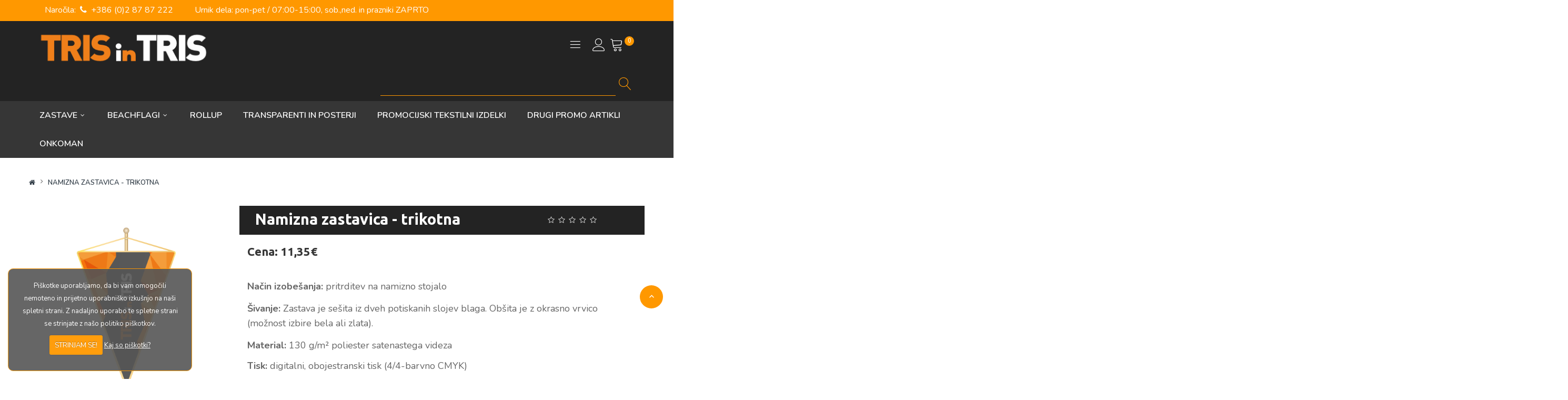

--- FILE ---
content_type: text/html; charset=utf-8
request_url: https://trgovina.tris-tris.si/namizna-zastavica-trikotna
body_size: 14988
content:

<!DOCTYPE html>
<!--[if IE]><![endif]-->
<!--[if IE 8 ]><html dir="ltr" lang="sl-SI" class="ie8"><![endif]-->
<!--[if IE 9 ]><html dir="ltr" lang="sl-SI" class="ie9"><![endif]-->
<!--[if (gt IE 9)|!(IE)]>-->

<html dir="ltr" class="ltr" lang="sl-SI">
<!--<![endif]-->
  <head>
    <meta charset="UTF-8" />
    <meta name="viewport" content="width=device-width, initial-scale=1">
    <title>Namizna zastavica - trikotna</title>
    <base href="https://trgovina.tris-tris.si/" />
        <meta name="description" content="Namizna zastavica - trikotna" />
            <meta http-equiv="X-UA-Compatible" content="IE=edge">
            <link href="https://trgovina.tris-tris.si/namizna-zastavica-trikotna" rel="canonical" />
        <link href="https://trgovina.tris-tris.si/image/catalog/Favicon-tris-nov.png" rel="icon" />
            <link href="catalog/view/theme/tris/stylesheet/stylesheet.css" rel="stylesheet" />
        <link href="catalog/view/theme/tris/stylesheet/local/custom.css" rel="stylesheet" />
        <link href="catalog/view/javascript/font-awesome/css/font-awesome.min.css" rel="stylesheet" />
        <link href="catalog/view/theme/tris/stylesheet/material-design-iconic-font.min.css" rel="stylesheet" />
        <link href="catalog/view/javascript/jquery/magnific/magnific-popup.css" rel="stylesheet" />
        <link href="catalog/view/javascript/jquery/owl-carousel/owl.carousel.css" rel="stylesheet" />
        <link href="catalog/view/javascript/jquery/magnific/magnific-popup.css" rel="stylesheet" />
        <link href="catalog/view/javascript/jquery/datetimepicker/bootstrap-datetimepicker.min.css" rel="stylesheet" />
            <script type="text/javascript" src="catalog/view/javascript/jquery/jquery-2.1.1.min.js"></script>
        <script type="text/javascript" src="catalog/view/javascript/jquery/magnific/jquery.magnific-popup.min.js"></script>
        <script type="text/javascript" src="catalog/view/javascript/bootstrap/js/bootstrap.min.js"></script>
        <script type="text/javascript" src="catalog/view/javascript/common.js"></script>
        <script type="text/javascript" src="catalog/view/theme/tris/javascript/common.js"></script>
        <script type="text/javascript" src="catalog/view/javascript/jquery/owl-carousel/owl.carousel.min.js"></script>
        <script type="text/javascript" src="catalog/view/javascript/pavdeals/countdown.js"></script>
        <script type="text/javascript" src="catalog/view/javascript/jquery/datetimepicker/moment.js"></script>
        <script type="text/javascript" src="catalog/view/javascript/jquery/datetimepicker/bootstrap-datetimepicker.min.js"></script>
    
    <!-- FONT -->
    <link rel="stylesheet" type="text/css" href="https://fonts.googleapis.com/css2?family=Nunito:ital,wght@0,200;0,300;0,400;0,500;0,600;0,700;1,200;1,300;1,400;1,500;1,600&amp;display=swap"/>
<link rel="stylesheet" type="text/css" href="https://fonts.googleapis.com/css2?family=Ubuntu:ital,wght@0,300;0,400;0,500;0,700;1,300;1,400;1,500;1,700&amp;display=swap"/>
<link rel="stylesheet" type="text/css" href="https://fonts.googleapis.com/css2?family=Ubuntu:ital,wght@0,300;0,400;0,500;0,700;1,300;1,400;1,500;1,700&amp;display=swap"/>	<link rel="stylesheet" href="https://cdn.linearicons.com/free/1.0.0/icon-font.min.css">
    <style>
      body {font-family: Nunito; font-size: 16}
      #header-main {font-family: Ubuntu; font-size: 18}
      #module-container {font-family: Ubuntu; font-size: 18}

          </style>
        <!-- FONT -->
    
        
    <!-- Google tag (gtag.js) -->
    <script async src="https://www.googletagmanager.com/gtag/js?id=G-B50D4GV6YP"></script>
    <script>
      window.dataLayer = window.dataLayer || [];
      function gtag(){dataLayer.push(arguments);}
      gtag('js', new Date());
    
      gtag('config', 'G-B50D4GV6YP');
    </script>
  </head>

<body class="product-product-3673 page-product layout-">
<div class="row-offcanvas row-offcanvas-left">
<!-- header -->
<header class="header header-v1">
    <nav id="topbar" class="topbar">
        <div class="container">
            <div class="inner">
					<div class="topbar " id="pavo-topbar">
	<div class="row notification">
		<div class="col-lg-12 column">  
							<div class="col-md-12">
                        <div class="quick-notification pull-left">
                            <p><i class="fa-fw fa fa-phone"></i><a href="index.php?route=information/information&amp;information_id=4">Obvestilo</a></p>
                        </div>												
                    </div>					</div>
	</div>
	<div class="row tophomebar">
		<div class="col-lg-12 column">  
							<div class="col-md-3 col-sm-5 col-xs-12">
                        <div class="quick-onas pull-left">
                            <ul class="list-inline text-right">								
								<li><span class="topbar-text">Naročila:</span> <a href="tel:386028787222"><i class="fa-fw fa fa-phone"></i> +386 (0)2 87 87 222</a></li>								
							</ul>
                        </div>												
                    </div>
                    <div class="col-md-6 col-sm-7 col-xs-6">
                        <ul class="list-inline text-right pull-left">
							<li><span class="topbar-text">Urnik dela: pon-pet / 07:00-15:00, sob.,ned. in prazniki ZAPRTO</span></li>
                        </ul>
                    </div>					</div>
	</div>
</div>        </div>
    </nav>
    <div class="header-middle">
		<div class="container">
					<div class="col-md-6 col-sm-6 col-xs-12">
					
						<!-- logo -->
                                                                        <div id="logo" class="logo">
                          <a href="https://trgovina.tris-tris.si/">
                            <img src="https://trgovina.tris-tris.si/image/catalog/tris/Trsi-logo-spletna-trgovina-bela-or.png" title="Tris in Tris" alt="Tris in Tris" class="img-responsive"/>
                          </a>
                        </div>
                        					
                    </div>
                    <div class="col-md-6 col-sm-6 col-xs-12 topikonepad">
						<div class="pull-right"><div id="cart" class="btn-group btn-block">
    <button type="button" data-toggle="dropdown" data-loading-text="Nalaganje..." class="dropdown-toggle">
        
		<i class="pull-left icon lnr lnr-cart"></i>
                        <!--span class="pull-left"><span class="text-cart">Košarica</span-->


                <span id="cart-number">0 </span>
        <span id="cart-total">0,00€</span>

        </span>
    </button>
  <ul class="dropdown-menu pull-right table-responsive kosarica">
                <li>
          <p class="text-center">Vaša košarica je prazna!</p>
        </li>
              </ul>
</div>
</div> 
                        <ul class="list-inline text-right pull-right">
                            
                            <!--li><a href="https://trgovina.tris-tris.si/index.php?route=account/wishlist" id="wishlist-total" title="Seznam želja (0)"><i class="lnr lnr-heart topikone"></i><span class="hidden">Seznam želja (0)</span></a></li-->
                                                        <li><a href="https://trgovina.tris-tris.si/index.php?route=account/login"><i class="lnr lnr-user topikone"></i><span class="hidden">Prijava</span></a></li>
                                                    </ul>
						<button data-toggle="offcanvas" class="btn btn-canvasmenu canvas-menu margin-9" type="button"><span class="lnr lnr-menu"></span></button>
						<div class="pull-right hidden-sm hidden-xs">
							<div class=" autosearch-wrapper">
	<form method="GET" action="index.php">
	<div id="search0" class="input-group">
		<input class="search_query form-control" type="text" value="" size="35" autocomplete="off" name="search">
		<div class="input-group-btn categories">
			 		
				<select name="category_id" class="category_filter">
					<option value="0">Vse kategorije</option>
								        			        <option value="552">BeachFlagi</option>
			        			        			        			        <option value="596">&nbsp;&nbsp;&nbsp;&nbsp;&nbsp;&nbsp;Dodatki za beachflag</option>
			        			        			        			        			        			        <option value="553">Promocijski tekstilni izdelki</option>
			        			        			        			        			        <option value="587">Rollup</option>
			        			        			        			        			        <option value="550">Tisk in vezenje</option>
			        			        			        			        			        <option value="548">Transparenti in posterji</option>
			        			        			        			        			        <option value="547">Tris Active Wear</option>
			        			        			        			        <option value="600">&nbsp;&nbsp;&nbsp;&nbsp;&nbsp;&nbsp;Funkcijske majice</option>
			        			        			        			        			        <option value="599">&nbsp;&nbsp;&nbsp;&nbsp;&nbsp;&nbsp;Kolesarski dresi</option>
			        			        			        			        			        <option value="598">&nbsp;&nbsp;&nbsp;&nbsp;&nbsp;&nbsp;MTB/Motokros dresi</option>
			        			        			        			        			        <option value="602">&nbsp;&nbsp;&nbsp;&nbsp;&nbsp;&nbsp;sLOVEnija</option>
			        			        			        			        			        			        <option value="586">Zastave</option>
			        			        			        			        <option value="595">&nbsp;&nbsp;&nbsp;&nbsp;&nbsp;&nbsp;Dodatki za zastave</option>
			        			        			        			        			        <option value="594">&nbsp;&nbsp;&nbsp;&nbsp;&nbsp;&nbsp;Zastave po meri</option>
			        			        			        			        			        <option value="592">&nbsp;&nbsp;&nbsp;&nbsp;&nbsp;&nbsp;Zunanje zastave</option>
			        			        			        			        			        <option value="593">&nbsp;&nbsp;&nbsp;&nbsp;&nbsp;&nbsp;Notranje in manjše zastave</option>
			        			        			        			        			        			        <option value="601">Drugi promo artikli</option>
			        			        			        			        			        <option value="597">ONKOMAN - Skupaj premikamo meje</option>
			        			        			        				</select>		
					
		</div>		
		<button type="submit" class="button-search autosearch-submit btn" name="submit_search"><i class="lnr lnr-magnifier topikone"></i></button>    
	</div>
	<input type="hidden" name="route" value="product/search"/>
	<input type="hidden" name="sub_category" value="true" id="sub_category"/>
	<input type="hidden" name="description" value="true" id="description"/>
	</form>
	<div class="clear clr"></div>
</div>
<script type="text/javascript">

/* Autocomplete */
(function($) {
    function Autocomplete1(element, options) {
        this.element = element;
        this.options = options;
        this.timer = null;
        this.items = new Array();

        $(element).attr('autocomplete', 'off');
        $(element).on('focus', $.proxy(this.focus, this));
        $(element).on('blur', $.proxy(this.blur, this));
        $(element).on('keydown', $.proxy(this.keydown, this));

        $(element).after('<ul class="dropdown-menu autosearch"></ul>');
        $(element).siblings('ul.dropdown-menu').delegate('a', 'click', $.proxy(this.click, this));
    }

    Autocomplete1.prototype = {
        focus: function() {
            this.request();
        },
        blur: function() {
            setTimeout(function(object) {
                object.hide();
            }, 200, this);
        },
        click: function(event) {
            event.preventDefault();
            value = $(event.target).parent().attr("href");
            if (value) {
                window.location = value.replace(/&amp;/gi,'&');
            }
        },
        keydown: function(event) {
            switch(event.keyCode) {
                case 27: // escape
                    this.hide();
                    break;
                default:
                    this.request();
                    break;
            }
        },
        show: function() {
            var pos = $(this.element).position();

            $(this.element).siblings('ul.dropdown-menu').css({
                top: pos.top + $(this.element).outerHeight(),
                left: pos.left
            });

            $(this.element).siblings('ul.dropdown-menu').show();
        },
        hide: function() {
            $(this.element).siblings('ul.dropdown-menu').hide();
        },
        request: function() {
            clearTimeout(this.timer);

            this.timer = setTimeout(function(object) {
                object.options.source($(object.element).val(), $.proxy(object.response, object));
            }, 200, this);
        },
        response: function(json) {
            console.log(json);
            html = '';

            if (json.length) {
                for (i = 0; i < json.length; i++) {
                    this.items[json[i]['value']] = json[i];
                }

                for (i = 0; i < json.length; i++) {
                    if (!json[i]['category']) {
                        html += '<li class="media" data-value="' + json[i]['value'] + '">';
                        if(json[i]['simage']) {
                            html += '   <a class="media-left" href="' + json[i]['link'] + '"><img class="pull-left" src="' + json[i]['image'] + '"></a>';
                        }
                        html += '<div class="media-body">   <a href="' + json[i]['link'] + '"><span>' + json[i]['label'] + '</span></a>';
                        if(json[i]['sprice']){
                            html += '   <div class="price">';
                            if (!json[i]['special']) {
                                html += json[i]['price'];
                            } else {
                                html += '<span class="price-old">' + json[i]['price'] + '</span><span class="price-new">' + json[i]['special'] + '</span>';
                            }
                            if (json[i]['tax']) {
                                html += '<br />';
                                html += '<span class="price-tax">Ex Tax:' + json[i]['tax'] + '</span>';
                            }
                            html += '   </div>';
                        }
                        html += '</div></li><li class="clearfix"></li>';
                    }
                }
                //html += '<li><a href="index.php?route=product/search&search='+g.term+'&category_id='+category_id+'&sub_category=true&description=true" onclick="window.location=this.href">'+text_view_all+'</a></li>';

                // Get all the ones with a categories
                var category = new Array();
                for (i = 0; i < json.length; i++) {
                    if (json[i]['category']) {
                        if (!category[json[i]['category']]) {
                            category[json[i]['category']] = new Array();
                            category[json[i]['category']]['name'] = json[i]['category'];
                            category[json[i]['category']]['item'] = new Array();
                        }
                        category[json[i]['category']]['item'].push(json[i]);
                    }
                }
                for (i in category) {
                    html += '<li class="dropdown-header">' + category[i]['name'] + '</li>';
                    for (j = 0; j < category[i]['item'].length; j++) {
                        html += '<li data-value="' + category[i]['item'][j]['value'] + '"><a href="#">&nbsp;&nbsp;&nbsp;' + category[i]['item'][j]['label'] + '</a></li>';
                    }
                }
            }
            if (html) {
                this.show();
            } else {
                this.hide();
            }
            $(this.element).siblings('ul.dropdown-menu').html(html);
        }
    };

    $.fn.autocomplete1 = function(option) {
        return this.each(function() {
            var data = $(this).data('autocomplete');
            if (!data) {
                data = new Autocomplete1(this, option);
                $(this).data('autocomplete', data);
            }
        });
    }
})(window.jQuery);
$(document).ready(function() {
    var selector = '#search0';
    var total = 0;
    var show_image = true;
    var show_price = true;
    var search_sub_category = true;
    var search_description = true;
    var width = 64;
    var height = 64;

    $(selector).find('input[name=\'search\']').autocomplete1({
        delay: 500,
        source: function(request, response) {
            var category_id = $(".category_filter select[name=\"category_id\"]").first().val();
            if(typeof(category_id) == 'undefined')
                category_id = 0;
            var limit = 5;
            var search_sub_category = search_sub_category?'&sub_category=true':'';
            var search_description = search_description?'&description=true':'';
            $.ajax({
                url: 'index.php?route=extension/module/pavautosearch/autocomplete&filter_category_id='+category_id+'&width='+width+'&height='+height+'&limit='+limit+search_sub_category+search_description+'&filter_name='+encodeURIComponent(request),
                dataType: 'json',
                success: function(json) {
                    response($.map(json, function(item) {
                        if($('.pavautosearch_result')){
                            $('.pavautosearch_result').first().html("");
                        }
                        total = 0;
                        if(item.total){
                            total = item.total;
                        }
                        return {
                            price:   item.price,
                            speical: item.special,
                            tax:     item.tax,
                            label:   item.name,
                            image:   item.image,
                            link:    item.link,
                            value:   item.product_id,
                            sprice:  show_price,
                            simage:  show_image,
                        }
                    }));
                }
            });
        },
    }); // End Autocomplete

});// End document.ready

</script>						  
						</div>
					</div>
	
		</div>
	</div>
    <div class="header-bottom">
        <div class="container">
          <div class="inner">
            <div class="row">
              <div class="main-menu col-xs-12 col-sm-12 col-md-12 col-lg-12 hidden-xs hidden-sm">
                              
                <div class="navbar-mega revolver">
    <button data-toggle="offcanvas" class="btn btn-primary canvas-menu hidden-lg hidden-md margin-9" type="button"><span class="fa fa-bars"></span></button>
     <nav id="pav-megamenu" class="navbar navbar-default hidden-xs hidden-sm">
	<div class="collapse navbar-collapse" id="bs-megamenu">
		<ul class="nav navbar-nav megamenu"><li class="parent dropdown " ><a class="dropdown-toggle" data-toggle="dropdown" href="https://trgovina.tris-tris.si/zastave"><span class="menu-title">Zastave</span><b class="caret"></b></a><div class="dropdown-menu level1"  ><div class="dropdown-menu-inner"><div class="row"><div class="col-sm-12 mega-col" data-colwidth="12" data-type="menu" ><div class="mega-col-inner"><ul><li class=" " ><a href="https://trgovina.tris-tris.si/zastave/zunanje-zastave"><span class="menu-title">Zunanje zastave</span></a></li><li class=" " ><a href="https://trgovina.tris-tris.si/zastave/notranje-in-manjse-zastave"><span class="menu-title">Notranje in manjše zastave</span></a></li><li class=" " ><a href="https://trgovina.tris-tris.si/zastave/zastave-po-meri"><span class="menu-title">Zastave po meri</span></a></li><li class=" " ><a href="https://trgovina.tris-tris.si/index.php?route=product/category&amp;path=586_595"><span class="menu-title">Dodatki za zastave</span></a></li></ul></div></div></div></li><li class="parent dropdown megawidth2" ><a class="dropdown-toggle" data-toggle="dropdown" href="https://trgovina.tris-tris.si/beachflag"><span class="menu-title">Beachflagi</span><b class="caret"></b></a><div class="dropdown-menu level1"  ><div class="dropdown-menu-inner"><div class="row"><div class="col-sm-12 mega-col" data-colwidth="12" data-type="menu" ><div class="mega-col-inner"><ul><li class=" " ><a href="https://trgovina.tris-tris.si/index.php?route=product/category&amp;path=552_596"><span class="menu-title">Dodatki za beachflag</span></a></li></ul></div></div></div></li><li class="" ><a href="https://trgovina.tris-tris.si/rollup"><span class="menu-title">Rollup</span></a></li><li class="megawidth" ><a href="https://trgovina.tris-tris.si/transparenti-in-posterji"><span class="menu-title">Transparenti in posterji</span></a></li><li class="megawidth2" ><a href="https://trgovina.tris-tris.si/promocijski-tekstilni-izdelki"><span class="menu-title">Promocijski tekstilni izdelki</span></a></li><li class="" ><a href="https://trgovina.tris-tris.si/index.php?route=product/category&amp;path=601"><span class="menu-title">Drugi promo artikli</span></a></li><li class="" ><a href="https://trgovina.tris-tris.si/onkoman"><span class="menu-title">ONKOMAN</span></a></li><li class="" ><a href=""><span class="menu-title"></span></a></li><li class="" ><a href=""><span class="menu-title"></span></a></li></ul>	</div>
</nav>     </div>              </div>
            </div>
          </div>
      </div>
    </div>
</header>
<!-- /header -->

      
<div class="maincols">


<div class="container">
   <ul class="breadcrumb">
            <li><a href="https://trgovina.tris-tris.si/"><i class="fa fa-home"></i></a></li>
            <li><a href="https://trgovina.tris-tris.si/namizna-zastavica-trikotna">Namizna zastavica - trikotna</a></li>
          </ul>
  <div class="row">                <div id="content" class="col-sm-12">
       
              <div class="product-info">     
        <div class="row">
                              
			<div class="col-sm-4  image-container">

				        <div class="thumbnail image text-center">

                
        <a href="https://trgovina.tris-tris.si/image/cache/catalog/tris/IZDELKI/ZASTAVE/namizne-zastavice/Trikotna_namizna_zastavica-500x691.png" title="Namizna zastavica - trikotna" class="imagezoom">
            <img src="https://trgovina.tris-tris.si/image/cache/catalog/tris/IZDELKI/ZASTAVE/namizne-zastavice/Trikotna_namizna_zastavica-500x691.png" title="Namizna zastavica - trikotna" alt="Namizna zastavica - trikotna" id="image"  data-zoom-image="https://trgovina.tris-tris.si/image/cache/catalog/tris/IZDELKI/ZASTAVE/namizne-zastavice/Trikotna_namizna_zastavica-500x691.png" class="product-image-zoom img-responsive"/>
        </a>
    </div>
         <div class="thumbnails thumbs-preview default text-center">
            </div>


				<hr>
								</ul>
				
				<hr>
				<div class="action">
					<button class="wishlist" type="button" data-toggle="tooltip" title="Na seznam želja" onclick="wishlist.add('3673;');"><i class="zmdi zmdi-favorite-outline"></i>Na seznam želja</button>
					<button class="compare" type="button" data-toggle="tooltip" title="Primerjaj" onclick="compare.add('3673;');"><i class="zmdi zmdi-repeat"></i>Primerjaj</button>
					
				</div>
				<hr>
				
				

						<div class="pomoc-navodila">
															<label class="navodila-label">Prenesite predlogo</label>
								<div class="tab-pane tab-navodila" id="tabcustom">
									<p>Zastave pripravite po naših PDF predlogah. Za pomoč pri izdelavi nas lahko kontaktirate.</p><p>Prenesite predlogo PDF in jo odprite v izbranem programu (CorelDraw, Adobe Illustrator, Indesign, ipd.).</p>																		<!--button class="btn btn-info navodila">Prenesi predlogo</button-->
																			<!--a class="btn btn-info navodila" href="" title="" target="_blank"></a-->
										<p style="text-align: center;"><br><a class="btn btn-info navodila" href="https://trgovina.tris-tris.si/index.php?route=product/product/download&amp;product_id=3673&amp;download_id=20" title="namizna-zastavica-trikotna" target="_blank">Prenesi predlogo  (1.45MB)</a></p>
																	</div>
													
							<div class="clear"></div>
						</div>

			
			</div>



                                          <div class="col-sm-8">
			  <div class="product-heading col-md-12">
				<h1 class="heading_title col-md-9">Namizna zastavica - trikotna</h1>
                <div class="detail rating col-md-3 clearfix">
                                                            <span class="fa fa-stack"><i class="fa fa-star-o"></i></span>
                                                                                <span class="fa fa-stack"><i class="fa fa-star-o"></i></span>
                                                                                <span class="fa fa-stack"><i class="fa fa-star-o"></i></span>
                                                                                <span class="fa fa-stack"><i class="fa fa-star-o"></i></span>
                                                                                <span class="fa fa-stack"><i class="fa fa-star-o"></i></span>
                                                        </div>
              </div>
			  <div class="col-md-12">
			  				
                                <ul class="list-unstyled">
                                    <li>
                    <h3 class="detail price-new">Cena: 
            <span class="price-old-live">11,35€</span>
            </h3>
                  </li>
                                  </ul>
                                <hr>
				<p dir="ltr"><span style="font-variant-numeric: normal; font-variant-east-asian: normal; vertical-align: baseline;"><b>Način izobešanja:</b></span><span style="font-variant-numeric: normal; font-variant-east-asian: normal; vertical-align: baseline;"> pritrditev na namizno stojalo</span></p>

<p><strong>Šivanje:</strong> Zastava je sešita iz dveh potiskanih slojev blaga. Obšita je z okrasno vrvico (možnost izbire bela ali zlata).</p>

<p><strong>Material:</strong> 130 g/m² poliester satenastega videza</p>

<p dir="ltr" style="line-height:1.295;margin-top:0pt;margin-bottom:8pt;"><span id="docs-internal-guid-1e318301-7fff-a820-284d-2c80e00f0252"><span style="font-variant-numeric: normal; font-variant-east-asian: normal; vertical-align: baseline;"><b>Tisk:</b> digitalni, obojestranski tisk (4/4-barvno CMYK)</span><span style="font-variant-numeric: normal; font-variant-east-asian: normal; vertical-align: baseline;"></span></span></p>

<p dir="ltr" style="line-height:1.295;margin-top:0pt;margin-bottom:8pt;"><strong>Grafično oblikovanje:</strong> v ceni je že vključeno osnovno oblikovanje (30 min)</p>

<p dir="ltr">Zastavica ne vključuje stojala. </p>

<p dir="ltr"><strong>Odgovornost za poslane logotipe oz. grafike nižje kakovosti (nizka resolucija ipd.) in neustreznih formatov, ki vplivajo na končni izgled izdelka nosi stranka.</strong></p>

<p dir="ltr"><strong>Nudimo vam tudi možnost <a href="https://trgovina.tris-tris.si/graficno-oblikovanje" target="_blank">grafičnega oblikovanja</a> in <a href="https://trgovina.tris-tris.si/preverjanje-datotek-za-tisk" target="_blank">pregled datotek za tisk</a>.</strong></p>
		
								<hr>

            <ul class="list-unstyled">
                                    <!--li>Cena: 
            <span class="price-tax-live">9,30€</span>
            </li-->
                                                
                                <!--li><span class="check-box"></span>Razpoložljivost:Na zalogi</li-->
                                                <!--li><span class="check-box"></span>Šifra: TZ-namizna-trikotna</li-->
                                            </ul>
			</div>
            <div id="product" class="col-md-12">

			<!-- OPA: Starts  - ->
			<link href="catalog/view/theme/tris/stylesheet/_OPABasicStyling.css" rel="stylesheet" /-->
			<!--style>.price-old-live{display:none;}</style-->
			<script type="text/javascript">
				//////////////////////////////////////////////////////////////////////////////////////////////////////////////////////////////////////////////////
				// Special Configuration (values true or false)
				//
				// Show  also "ExTax Prices"
				var showExTaxPrices = false;
				var ExTaxText = "ExTax: ";
				//////////////////////////////////////////////////////////////////////////////////////////////////////////////////////////////////////////////////

				//
				//
				var timestamp = 0;
				var last_esponi_data = [];				
				$(document).ready(function() {	
					//
					// Make esponi_OPA_Container HTML
					var esponi_OPA_ContainerHTML = '';

					//
					// Inject HTML
					$(esponi_OPA_ContainerHTML).insertAfter($('.price-old-live'));

					//
					// Make it visible
					$('#esponi_OPA_Container').show();
									
					//
					// Binding to fire OPA
					//$('#product input[type=\'radio\'], #product input[type=\'checkbox\'], #product select').bind("change", function(){ esponi_OPA($(this)); });
					$('#product input[type=\'text\'], #product textarea').bind("keyup", function(){ esponi_OPA($(this)); });
					$('#product input[type=\'hidden\']').bind("change", function(){ esponi_OPA($(this)); });
					$("#product a.dd-option").bind("click", function(){ esponi_OPA($(this)); });											
				});				
				function esponi_OPA(el) {
				
					$('.price-old-live').addClass('cfo');
					
					try  {
						var esponi_name = el.prop("name");							
						if(esponi_name.substr(0, 11)=="ESPONI_CHK_") return;
					}
					catch(err)  {  }				
					var esponi_data = $('#product input[type=\'text\'], #product input[type=\'hidden\'], #product input[type=\'radio\']:checked, #product input[type=\'checkbox\']:checked, #product select, #product textarea');
					if(esponi_specArrayCompare(last_esponi_data, esponi_data)) {
						return;						
					}
					last_esponi_data = esponi_specArrayCopy(esponi_data);
					timestamp = timestamp + 1;
					blurStand("blur");
					$("#esponi_OPA_Loader").show();
					$.ajax({
						url: 'index.php?route=checkout/cart/OPA4CFO&timestamp=' + timestamp,
						type: 'post',
						data: esponi_data,
						dataType: 'html',
						success: function(rhtmltojson) {
						//alert("PM");
							$("#esponi_OPA_Loader").hide();
							$(".alert, .text-danger").remove();
							try {
							    OPAResponse = jQuery.parseJSON(rhtmltojson);
							}
							catch(err) {
							    OPAResponse = null;
							}
							if(OPAResponse==null) {

							} else {
								thisok = OPAResponse.OPAResult;
								thisunit = OPAResponse.Price;
								thisunitextax =OPAResponse.PriceExTax;
								thisqt = OPAResponse.Quantity;
								thistotal = OPAResponse.TotalPrice;
								thistotalextax = OPAResponse.TotalPriceExTax;
								thistimestamp = OPAResponse.TimeStamp;
								thisdebug = OPAResponse.CFOReport;
								thiForceFail = OPAResponse.CFOForceFail;
								if(thistimestamp==timestamp) {
									if(thisok=="OK") {										
										if(!showExTaxPrices) {
										//alert("PM"+thisunit);
											$('#esponi_OPA_Unit').html(thisunit);
											$('#esponi_OPA_Total').html(thistotal);
											$('.price-old-live').html(thisunit);

										} else {
											$('#esponi_OPA_Unit').html(thisunit + "<span id='esponi_OPA_UnitExTax'> (" + ExTaxText + thisunitextax + ")</span>");
											$('#esponi_OPA_Total').html(thistotal + "<span id='esponi_OPA_TotalExTax'> (" + ExTaxText + thistotalextax + ")</span>");
											$('.price-old-live').html(thisunit + "<span id='esponi_OPA_TotalExTax'> (" + ExTaxText + thistotalextax + ")</span>");
										}										
										if(!(thisqt=="1")) {
											$('#esponi_OPA_UnitBlock').css("display","block");
											$('#esponi_OPA_TotalBlock').css("display","block");
										} else {
											$('#esponi_OPA_UnitBlock').css("display","block");
											$('#esponi_OPA_TotalBlock').css("display","none");
										}																														
										if(!(thisdebug=="off" || thisdebug=="" || thisdebug==undefined)) {											
											$('#button-cart').after('<div id="esponi_OPA_CFODebug" class="text-danger">' + urldecode(thisdebug) + '</div>');
										} else {
											$('#esponi_OPA_CFODebug').html('');
											$('#esponi_OPA_CFODebug').css("display","none");
										}
										if(thiForceFail=="Yes") {
											$('#esponi_OPA').css("display","none");
										} else {
											$('#esponi_OPA').css("display","block");
										}
										blurStand("show");
									} else {										
										esponi_hideAll();										
									}									
								}							
							}
						}
					});
				}
				function urldecode(str) {
					return decodeURIComponent((str + '').replace(/\+/g, '%20'));
				}
				function esponi_hideAll() {					
					$('#esponi_OPA').css("display","none");
					$('#esponi_OPA_UnitBlock').css("display","none");
					$('#esponi_OPA_TotalBlock').css("display","none");
					$('#esponi_OPA_Unit').html('');
					$('#esponi_OPA_Total').html('');
					$('#esponi_OPA_CFODebug').html('');
					$('#esponi_OPA_CFODebug').css("display","none");
				}
				function blurStand(state) {
					if($('#esponi_OPA').css("display")=="block") {
						if(state=="blur") {
							ealpha = 0.35;
						} else {
							ealpha = 1;
						}
						if($('#esponi_OPA_UnitBlock').css("display")=="block") $('#esponi_OPA_UnitBlock').fadeTo(150, ealpha);
						if($('#esponi_OPA_TotalBlock').css("display")=="block") $('#esponi_OPA_TotalBlock').fadeTo(150, ealpha);
					}
				}					
				function esponi_specArrayCopy(obj1) {
					var ret = [];
					for(ii=0; ii<obj1.length; ii++) {						
						ret.push(obj1[ii].value);
					}
					return ret;
				}
				function esponi_specArrayCompare(obj1, obj2) {					
					if(obj1.length!=obj2.length) return false;
					for(ii=0; ii<obj2.length; ii++) {
						if(obj1[ii]!=obj2[ii].value) {
							return false;
						}
					}
					return true;
				}
			</script>
			<!-- OPA: Ends -->
			
              			  
              
              <!--h3>Razpoložljive možnosti</h3-->
                                          <div class="form-group required">
                <label class="control-label" for="input-option1392"></label>
                <select name="option[1392]" id="input-option1392" class="form-control">
                  <option value="">Dimenzija namizne zastavice</option>
                                    <option value="14384">10x15 cm                                    </option>
                                    <option value="14385">12x24 cm                                    </option>
                                    <option value="14386">15x21 cm                                    </option>
                                  </select>
              </div>
                                                        			  
			  			  
			  
			  
			  			  
                                                                                                                              <div class="form-group required">
                <label class="control-label" for="input-option1394"></label>
                <select name="option[1394]" id="input-option1394" class="form-control">
                  <option value="">Okrasna obroba</option>
                                    <option value="14390">Zlata                                    </option>
                                    <option value="14391">Bela                                    </option>
                                  </select>
              </div>
                                                        			  
			  			  
			  
			  
			  			  
                                                                                                                                                          			  
			  			  
			  
			  
			  			  
                                                        <div class="form-group required">
                <label class="control-label">Datoteka</label>
                <button type="button" id="button-upload1405" data-loading-text="Nalaganje..." class="btn btn-default btn-block"><i class="fa fa-upload"></i> Naloži datoteko</button>
                <input type="hidden" name="option[1405]" value="" id="input-option1405" />
              </div>
                                                                                                                <hr>
                <div class="product-buttons-wrap clearfix">
                    <div class="product-qyt-action quantity-adder pull-right">
                        <div class="quantity-adder pull-left">
                            <div class="quantity-number">
                                <input type="text" name="quantity" value="1" size="2" id="input-quantity" class="form-control" />
                            </div>
                            <span class="add-up add-action pull-left">
                                <i class="fa fa-angle-up"></i>
                            </span>
                            <span class="add-down add-action pull-left">
                                <i class="fa fa-angle-down"></i>
                            </span>
                        </div>
                        <button type="button" id="button-cart" data-loading-text="Nalaganje..." class="pull-left btn btn-primary"><i class="zmdi zmdi-shopping-cart-plus"></i>V košarico</button>
                    </div>
                    <input type="hidden" name="product_id" value="3673" />                    
                    <div class="clearfix"></div>
                    
                </div>

                          </div>

              <!-- AddThis Button BEGIN - ->
                <div class="addthis_toolbox addthis_default_style addthis_32x32_style"><a class="addthis_button_facebook_like"></a> <a class="addthis_button_tweet"></a> <a class="addthis_button_pinterest_pinit"></a> <a class="addthis_counter addthis_pill_style"></a></div>
                <script type="text/javascript" src="//s7.addthis.com/js/300/addthis_widget.js#pubid=ra-515eeaf54693130e"></script>
                <!-- AddThis Button END -->
                              </div>
            </div>
			<hr class="tehnicne">
             <div class="tab-group">
    <ul class="nav nav-tabs">
      <!--li class="active"><a href="#tab-description" data-toggle="tab">Opis</a></li-->
            
	  		      	  
	    <!--customtabs-->
				  																		<li class="active"><a href="#tabcustom1" data-toggle="tab">Pomoč in navodila</a></li>
									  		  
				<!--customtabs-->
			
          </ul>
    <div class="tab-content">
      <div class="tab-pane active" id="tab-description">		<div class="oznake">
					
			<div class="clear"></div>
		</div>
				
		
		
		
		
		
		
	  </div>
		<!--xml-->
																																			<div class="tab-pane active" id="tabcustom1">
						<p>Zastave pripravite po naših predlogah. Za pomoč pri izdelavi nas lahko kontaktirate.</p><p>Prenesite predlogo PDF in jo odprite v izbranem programu (CorelDraw, Adobe Illustrator, Indesign, ipd.). Odstranite navodila in vodila (črte) iz dokumenta.&nbsp;</p><p>Vse vstavljene pisave in logotipe pretvorite v krivulje (vektorje). Rastrske slike, ki jih boste uporabili pri oblikovanju, naj bodo primerne resolucije. Za manjše tiskovine 300 dpi, pri večjih formatih bo zadostna slika z resolucijo od 100 dpi naprej.&nbsp;</p><p>Vašo zastavo lahko pripravite v barvnem prostoru CMYK ali Pantone. Shranjevanja datotek ne priporočamo v RGB barvnem prostoru, saj prihaja do razlik v barvi.</p><p>Zastave shranjujete v razmerju 1:1. Priporočamo, da pripravljeno datoteko shranite s standardom PDF: X1-a:2001.</p><p>Preden naložite pripravljeno zastavo in oddate naročilo, preverite datoteko za tisk (ustrezna dimenzija, dodatek za šiv ipd.), saj za morebitne napake ne moremo prevzeti odgovornosti.</p><p><br data-cke-eol="1"></p>						</div>
																	<!--xml-->
	  
      	  		<div class="tab-pane tab-content" id="tab-documentation">
		  
			<ul style="list-style:none;">
			  			  			  			</ul>
		  
		</div>
	  	
                </div>
    </div>                       
           
        </div><!--product-info-->

      </div>
    
</div>
          <div class="panel panel-default product-related margin-top-35 margin-bottom-80"> <div class="panel-heading">
	<h3 class="panel-title">
		Podobni izdelki	</h3>
</div>

<div class="products-owl-carousel owl-carousel-play panel-body padding-0  no-space-row" id="wrapbd05018408f14c9e1e8f533223c884c0" data-ride="owlcarousel">
 <!-- Controls -->
  <div class="carousel-controls">
        <a class="carousel-control left" href="#image-additional" data-slide="prev">
            <i class="zmdi zmdi-arrow-left" aria-hidden="true"></i>
        </a>
        <a class="carousel-control right" href="#image-additional" data-slide="next">
            <i class="zmdi zmdi-arrow-right" aria-hidden="true"></i>
        </a>
    </div>
 <div class="owl-carousel product-grid margin-special"  data-show="1" data-pagination="false" data-navigation="true">

                                                        <div class="item active products-block">
                                                                                <div class="row products-row last">                                                            <div class="col-lg-3 col-md-3 col-sm-6 col-xs-12  product-col border">
                                    <div class="product-block clearfix frontproduct">
          
      <div class="image">
        
        <div class="product-img img">
          <a class="img" title="Navtična zastavica" href="https://trgovina.tris-tris.si/navticna-zastavica">
            <img class="img-responsive" src="https://trgovina.tris-tris.si/image/cache/catalog/tris/IZDELKI/ZASTAVE/Ikone_Navticna_zastavica_shema-500x691.png" title="Navtična zastavica" alt="Navtična zastavica" />
          </a>       
        </div>
        <div class="bottom">
          <div class="action">           
                        <div class="compare">     
              <button class="btn btn-outline-light " type="button" data-toggle="tooltip" data-placement="left" title="Primerjaj" onclick="compare.add('3653');"><i class="zmdi zmdi-repeat"></i></button> 
            </div>  
            <div class="wishlist">
              <button class="btn btn-outline-light " type="button" data-toggle="tooltip" data-placement="left" title="Na seznam želja" onclick="wishlist.add('3653');"><i class="fa fa-heart" aria-hidden="true"></i></button> 
            </div> 
             
          </div>
        </div>   
      </div>
      <div class="product-meta">  
<h6 class="name"><a href="https://trgovina.tris-tris.si/navticna-zastavica">Navtična zastavica</a></h6>   
        <div class="name-price clearfix">
            <div class="rating">
                                            <span class="fa fa-stack"><i class="fa fa-star-o fa-stack-1x"></i></span>
                                                          <span class="fa fa-stack"><i class="fa fa-star-o fa-stack-1x"></i></span>
                                                          <span class="fa fa-stack"><i class="fa fa-star-o fa-stack-1x"></i></span>
                                                          <span class="fa fa-stack"><i class="fa fa-star-o fa-stack-1x"></i></span>
                                                          <span class="fa fa-stack"><i class="fa fa-star-o fa-stack-1x"></i></span>
                                        </div> 
         
         
           			<div class="price">
                          <span class="price-new">18,30€</span>
               
                          			</div>
                  </div> 
		            <div class="cart">            
               <button data-loading-text="Loading..." class="btn btn-outline-cart btn-primary" type="button" data-toggle="tooltip" data-placement="left" title="V košarico" onclick="cart.add('3653');">
                 <i class="fa fa-shopping-cart"></i> <span class="cart-btn-text">V košarico</span>
              </button>
            </div>
        		
         
        <p class="description">Način izobešanja: obešanje na vrv/jambor

Šivanje: odprtina na zgornji strani, na spodnji strani v</p>
            
          
                   
  </div>  
</div>





                                </div>

                                                                                                                <div class="col-lg-3 col-md-3 col-sm-6 col-xs-12  product-col border">
                                    <div class="product-block clearfix frontproduct">
          
      <div class="image">
        
        <div class="product-img img">
          <a class="img" title="Namizna zastavica - pravokotna " href="https://trgovina.tris-tris.si/namizna-zastavica-pravokotna">
            <img class="img-responsive" src="https://trgovina.tris-tris.si/image/cache/catalog/tris/IZDELKI/ZASTAVE/namizne-zastavice/Ikona_namizna_zastavica-500x691.png" title="Namizna zastavica - pravokotna " alt="Namizna zastavica - pravokotna " />
          </a>       
        </div>
        <div class="bottom">
          <div class="action">           
                        <div class="compare">     
              <button class="btn btn-outline-light " type="button" data-toggle="tooltip" data-placement="left" title="Primerjaj" onclick="compare.add('3654');"><i class="zmdi zmdi-repeat"></i></button> 
            </div>  
            <div class="wishlist">
              <button class="btn btn-outline-light " type="button" data-toggle="tooltip" data-placement="left" title="Na seznam želja" onclick="wishlist.add('3654');"><i class="fa fa-heart" aria-hidden="true"></i></button> 
            </div> 
             
          </div>
        </div>   
      </div>
      <div class="product-meta">  
<h6 class="name"><a href="https://trgovina.tris-tris.si/namizna-zastavica-pravokotna">Namizna zastavica - pravokotna </a></h6>   
        <div class="name-price clearfix">
            <div class="rating">
                                            <span class="fa fa-stack"><i class="fa fa-star-o fa-stack-1x"></i></span>
                                                          <span class="fa fa-stack"><i class="fa fa-star-o fa-stack-1x"></i></span>
                                                          <span class="fa fa-stack"><i class="fa fa-star-o fa-stack-1x"></i></span>
                                                          <span class="fa fa-stack"><i class="fa fa-star-o fa-stack-1x"></i></span>
                                                          <span class="fa fa-stack"><i class="fa fa-star-o fa-stack-1x"></i></span>
                                        </div> 
         
         
           			<div class="price">
                          <span class="price-new">11,35€</span>
               
                          			</div>
                  </div> 
		            <div class="cart">            
               <button data-loading-text="Loading..." class="btn btn-outline-cart btn-primary" type="button" data-toggle="tooltip" data-placement="left" title="V košarico" onclick="cart.add('3654');">
                 <i class="fa fa-shopping-cart"></i> <span class="cart-btn-text">V košarico</span>
              </button>
            </div>
        		
         
        <p class="description">Način izobešanja: pritrditev na namizno stojalo

Šivanje: Zastava je sešita iz dveh potiskanih slo</p>
            
          
                   
  </div>  
</div>





                                </div>

                                                                                                                <div class="col-lg-3 col-md-3 col-sm-6 col-xs-12  product-col border">
                                    <div class="product-block clearfix frontproduct">
          
      <div class="image">
        
        <div class="product-img img">
          <a class="img" title="Navijaška zastavica" href="https://trgovina.tris-tris.si/navijaska-zastavica">
            <img class="img-responsive" src="https://trgovina.tris-tris.si/image/cache/catalog/tris/IZDELKI/ZASTAVE/Ikona_zastavica_na_palcki-500x691.png" title="Navijaška zastavica" alt="Navijaška zastavica" />
          </a>       
        </div>
        <div class="bottom">
          <div class="action">           
                        <div class="compare">     
              <button class="btn btn-outline-light " type="button" data-toggle="tooltip" data-placement="left" title="Primerjaj" onclick="compare.add('3655');"><i class="zmdi zmdi-repeat"></i></button> 
            </div>  
            <div class="wishlist">
              <button class="btn btn-outline-light " type="button" data-toggle="tooltip" data-placement="left" title="Na seznam želja" onclick="wishlist.add('3655');"><i class="fa fa-heart" aria-hidden="true"></i></button> 
            </div> 
             
          </div>
        </div>   
      </div>
      <div class="product-meta">  
<h6 class="name"><a href="https://trgovina.tris-tris.si/navijaska-zastavica">Navijaška zastavica</a></h6>   
        <div class="name-price clearfix">
            <div class="rating">
                                            <span class="fa fa-stack"><i class="fa fa-star-o fa-stack-1x"></i></span>
                                                          <span class="fa fa-stack"><i class="fa fa-star-o fa-stack-1x"></i></span>
                                                          <span class="fa fa-stack"><i class="fa fa-star-o fa-stack-1x"></i></span>
                                                          <span class="fa fa-stack"><i class="fa fa-star-o fa-stack-1x"></i></span>
                                                          <span class="fa fa-stack"><i class="fa fa-star-o fa-stack-1x"></i></span>
                                        </div> 
         
         
           			<div class="price">
                          <span class="price-new">3,05€</span>
               
                          			</div>
                  </div> 
		            <div class="cart">            
               <button data-loading-text="Loading..." class="btn btn-outline-cart btn-primary" type="button" data-toggle="tooltip" data-placement="left" title="V košarico" onclick="cart.add('3655');">
                 <i class="fa fa-shopping-cart"></i> <span class="cart-btn-text">V košarico</span>
              </button>
            </div>
        		
         
        <p class="description">Način izobešanja: pritrditev na plastično palico dolžine 40 cm in premera 1 cm

Material: 110 g/m²</p>
            
          
                   
  </div>  
</div>





                                </div>

                                                                                                                <div class="col-lg-3 col-md-3 col-sm-6 col-xs-12 last product-col border">
                                    <div class="product-block clearfix frontproduct">
          
      <div class="image">
        
        <div class="product-img img">
          <a class="img" title="Namizna zastavica - ovalna" href="https://trgovina.tris-tris.si/namizna-zastavica-ovalna">
            <img class="img-responsive" src="https://trgovina.tris-tris.si/image/cache/catalog/tris/IZDELKI/ZASTAVE/namizne-zastavice/Namizna_zasatvica_oval-500x691.png" title="Namizna zastavica - ovalna" alt="Namizna zastavica - ovalna" />
          </a>       
        </div>
        <div class="bottom">
          <div class="action">           
                        <div class="compare">     
              <button class="btn btn-outline-light " type="button" data-toggle="tooltip" data-placement="left" title="Primerjaj" onclick="compare.add('3674');"><i class="zmdi zmdi-repeat"></i></button> 
            </div>  
            <div class="wishlist">
              <button class="btn btn-outline-light " type="button" data-toggle="tooltip" data-placement="left" title="Na seznam želja" onclick="wishlist.add('3674');"><i class="fa fa-heart" aria-hidden="true"></i></button> 
            </div> 
             
          </div>
        </div>   
      </div>
      <div class="product-meta">  
<h6 class="name"><a href="https://trgovina.tris-tris.si/namizna-zastavica-ovalna">Namizna zastavica - ovalna</a></h6>   
        <div class="name-price clearfix">
            <div class="rating">
                                            <span class="fa fa-stack"><i class="fa fa-star-o fa-stack-1x"></i></span>
                                                          <span class="fa fa-stack"><i class="fa fa-star-o fa-stack-1x"></i></span>
                                                          <span class="fa fa-stack"><i class="fa fa-star-o fa-stack-1x"></i></span>
                                                          <span class="fa fa-stack"><i class="fa fa-star-o fa-stack-1x"></i></span>
                                                          <span class="fa fa-stack"><i class="fa fa-star-o fa-stack-1x"></i></span>
                                        </div> 
         
         
           			<div class="price">
                          <span class="price-new">11,35€</span>
               
                          			</div>
                  </div> 
		            <div class="cart">            
               <button data-loading-text="Loading..." class="btn btn-outline-cart btn-primary" type="button" data-toggle="tooltip" data-placement="left" title="V košarico" onclick="cart.add('3674');">
                 <i class="fa fa-shopping-cart"></i> <span class="cart-btn-text">V košarico</span>
              </button>
            </div>
        		
         
        <p class="description">Način izobešanja: pritrditev na namizno stojalo

Šivanje: Zastava je sešita iz dveh potiskanih slo</p>
            
          
                   
  </div>  
</div>





                                </div>

                                                        </div>                                                                        </div>
                                  <div class="item  products-block">
                                                                                <div class="row products-row ">                                                            <div class="col-lg-3 col-md-3 col-sm-6 col-xs-12  product-col border">
                                    <div class="product-block clearfix frontproduct">
          
      <div class="image">
        
        <div class="product-img img">
          <a class="img" title="Namizna zastavica - petkotna" href="https://trgovina.tris-tris.si/namizna-zastavica-petkotna">
            <img class="img-responsive" src="https://trgovina.tris-tris.si/image/cache/catalog/tris/IZDELKI/ZASTAVE/namizne-zastavice/Namizna_zasatvica_petkotna-500x691.png" title="Namizna zastavica - petkotna" alt="Namizna zastavica - petkotna" />
          </a>       
        </div>
        <div class="bottom">
          <div class="action">           
                        <div class="compare">     
              <button class="btn btn-outline-light " type="button" data-toggle="tooltip" data-placement="left" title="Primerjaj" onclick="compare.add('3675');"><i class="zmdi zmdi-repeat"></i></button> 
            </div>  
            <div class="wishlist">
              <button class="btn btn-outline-light " type="button" data-toggle="tooltip" data-placement="left" title="Na seznam želja" onclick="wishlist.add('3675');"><i class="fa fa-heart" aria-hidden="true"></i></button> 
            </div> 
             
          </div>
        </div>   
      </div>
      <div class="product-meta">  
<h6 class="name"><a href="https://trgovina.tris-tris.si/namizna-zastavica-petkotna">Namizna zastavica - petkotna</a></h6>   
        <div class="name-price clearfix">
            <div class="rating">
                                            <span class="fa fa-stack"><i class="fa fa-star-o fa-stack-1x"></i></span>
                                                          <span class="fa fa-stack"><i class="fa fa-star-o fa-stack-1x"></i></span>
                                                          <span class="fa fa-stack"><i class="fa fa-star-o fa-stack-1x"></i></span>
                                                          <span class="fa fa-stack"><i class="fa fa-star-o fa-stack-1x"></i></span>
                                                          <span class="fa fa-stack"><i class="fa fa-star-o fa-stack-1x"></i></span>
                                        </div> 
         
         
           			<div class="price">
                          <span class="price-new">11,35€</span>
               
                          			</div>
                  </div> 
		            <div class="cart">            
               <button data-loading-text="Loading..." class="btn btn-outline-cart btn-primary" type="button" data-toggle="tooltip" data-placement="left" title="V košarico" onclick="cart.add('3675');">
                 <i class="fa fa-shopping-cart"></i> <span class="cart-btn-text">V košarico</span>
              </button>
            </div>
        		
         
        <p class="description">Način izobešanja: pritrditev na namizno stojalo

Šivanje: Zastava je sešita iz dveh potiskanih slo</p>
            
          
                   
  </div>  
</div>





                                </div>

                                                        </div>                                                                        </div>
                          </div>




</div>
 <script type="text/javascript">
	$(document).ready(function() {
	   var $carousel =  $("#bd05018408f14c9e1e8f533223c884c0");
	   $carousel.owlCarousel({
	        autoPlay: false, //Set AutoPlay to 3 seconds
	        items : 4,
	        lazyLoad : true,
			navigation: false,
			navigationText:false,
			rewindNav: false,
			pagination:false

	    });
	    $("#wrapbd05018408f14c9e1e8f533223c884c0 .carousel-control.left").click(function(){
	         $carousel.trigger('owl.prev');
	    })
	   $("#wrapbd05018408f14c9e1e8f533223c884c0 .carousel-control.right").click(function(){
	        $carousel.trigger('owl.next');
	    })
	});
</script>   </div>
    </div>

<script type="text/javascript"><!--
	$(".coloroption").on('change', function(){
		//$('img').css('border', 'none'); //add a class to be more specific
		//$(this).closest('div').find('img').css('border', 'solid 1px orange');
		$('.colorselected').removeClass('colorselected');	//remove all colorselected classes	
		$(this).closest('div').find('img').addClass("colorselected"); 
	});
//--></script>
<script type="text/javascript"><!--
$('select[name=\'recurring_id\'], input[name="quantity"]').change(function(){
	$.ajax({
		url: 'index.php?route=product/product/getRecurringDescription',
		type: 'post',
		data: $('input[name=\'product_id\'], input[name=\'quantity\'], select[name=\'recurring_id\']'),
		dataType: 'json',
		beforeSend: function() {
			$('#recurring-description').html('');
		},
		success: function(json) {
			$('.alert, .text-danger').remove();

			if (json['success']) {
				$('#recurring-description').html(json['success']);
			}
		}
	});
});
//--></script>
<script type="text/javascript"><!--
$('#button-cart').on('click', function() {
	$.ajax({
		url: 'index.php?route=checkout/cart/add',
		type: 'post',
		data: $('#product input[type=\'text\'], #product input[type=\'hidden\'], #product input[type=\'radio\']:checked, #product input[type=\'checkbox\']:checked, #product select, #product textarea'),
		dataType: 'json',
		beforeSend: function() {
			$('#button-cart').button('loading');
		},
		complete: function() {
			$('#button-cart').button('reset');
		},
		success: function(json) {
			$('.alert, .text-danger').remove();
			$('.form-group').removeClass('has-error');

			if (json['error']) {
				if (json['error']['option']) {
					for (i in json['error']['option']) {
						var element = $('#input-option' + i.replace('_', '-'));

						if (element.parent().hasClass('input-group')) {
							element.parent().after('<div class="text-danger">' + json['error']['option'][i] + '</div>');
						} else {
							element.after('<div class="text-danger">' + json['error']['option'][i] + '</div>');
						}
					}
				}

					
				if (json['error']['CFOReport']) {
					$('#button-cart').after('<div class="text-danger">' + json['error']['CFOReport'] + '</div>');
				}			
			
				if (json['error']['recurring']) {
					$('select[name=\'recurring_id\']').after('<div class="text-danger">' + json['error']['recurring'] + '</div>');
				}

				// Highlight any found errors
				$('.text-danger').parent().addClass('has-error');
			}

			if (json['success']) {
				$('#content').parent().before('<div class="alert alert-success">' + json['success'] + '<button type="button" class="close" data-dismiss="alert">&times;</button></div>');

          var number = json['total'].substr(0,json['total'].indexOf(' '));
          $('#cart-number').html(number);

          var items = json['total'].split(' - ');
          $('#cart #cart-total').html(items[1]);

          
			$('html, body').animate({ scrollTop: 0 }, 'slow');

			$('#cart > ul').load('index.php?route=common/cart/info ul li');
			}
		}
	});
});

//--></script>
<script type="text/javascript"><!--
$('.date').datetimepicker({
	pickTime: false
});

$('.datetime').datetimepicker({
	pickDate: true,
	pickTime: true
});

$('.time').datetimepicker({
	pickDate: false
});

$('button[id^=\'button-upload\']').on('click', function() {
    var node = this;

    $('#form-upload').remove();

    $('body').prepend('<form enctype="multipart/form-data" id="form-upload" style="display: none;"><input type="file" name="file" /></form>');

    $('#form-upload input[name=\'file\']').trigger('click');

    if (typeof timer != 'undefined') {
        clearInterval(timer);
    }

    timer = setInterval(function() {
        if ($('#form-upload input[name=\'file\']').val() != '') {
            clearInterval(timer);

            $.ajax({
                url: 'index.php?route=tool/upload',
                type: 'post',
                dataType: 'json',
                data: new FormData($('#form-upload')[0]),
                cache: false,
                contentType: false,
                processData: false,
                beforeSend: function() {
                    $(node).button('loading');
                },
                complete: function() {
                    $(node).button('reset');
                },
                success: function(json) {
                    $('.text-danger').remove();

                    if (json['error']) {
                        $(node).parent().find('input').after('<div class="text-danger">' + json['error'] + '</div>');
                    }

                    if (json['success']) {
                        alert(json['success']);

                        $(node).parent().find('input').attr('value', json['code']);
                    }
                },
                error: function(xhr, ajaxOptions, thrownError) {
                    alert(thrownError + "\r\n" + xhr.statusText + "\r\n" + xhr.responseText);
                }
            });
        }
    }, 500);
});
//--></script>
<script type="text/javascript"><!--
$('#review').delegate('.pagination a', 'click', function(e) {
    e.preventDefault();

    $('#review').fadeOut('slow');

    $('#review').load(this.href);

    $('#review').fadeIn('slow');
});

$('#review').load('index.php?route=product/product/review&product_id=3673');

$('#button-review').on('click', function() {
    $.ajax({
        url: 'index.php?route=product/product/write&product_id=3673',
        type: 'post',
        dataType: 'json',
        data: $("#form-review").serialize(),
        beforeSend: function() {
            $('#button-review').button('loading');
        },
        complete: function() {
            $('#button-review').button('reset');
        },
        success: function(json) {
            $('.alert-success, .alert-danger').remove();

            if (json['error']) {
                $('#form-review').before('<div class="alert alert-danger"><i class="fa fa-exclamation-circle"></i> ' + json['error'] + '</div>');
            }

            if (json['success']) {
                $('#form-review').before('<div class="alert alert-success"><i class="fa fa-check-circle"></i> ' + json['success'] + '</div>');

                $('input[name=\'name\']').val('');
                $('textarea[name=\'text\']').val('');
                $('input[name=\'rating\']:checked').prop('checked', false);
            }
        }
    });
});

					
				$(document).ready(function() {
					$('input[value=\'*CFOHideOption*\']').parent("div").css("display", "none");
				});			
			
$(document).ready(function() {
	$('.thumbnail a').click(
		function(){
			$.magnificPopup.open({
			  items: {
			    src:  $('img',this).attr('src')
			  },
			  type: 'image'
			});
			return false;
		}
	);
});
//--></script>
<script type="text/javascript">	 
	
		$('#button-options').magnificPopup({
				  type: 'inline',
				  preloader: true,
				  items: { src:  '.product-options' },

				  // When elemened is focused, some mobile browsers in some cases zoom in
				  // It looks not nice, so we disable it:
				  callbacks: {
					beforeOpen: function() {
					  if($(window).width() < 1200) {
						this.st.focus = false;
					  } else {
						this.st.focus = '#name';
					  }
					}
				  }
		});
		//$('.product-options').append( '<button title="Zapri" type="button" class="mfp-close next btn btn-info btn-potrdi-options">Potrdi izbiro</button>' );
			
			</script>
<script type="text/javascript" src=" catalog/view/javascript/jquery/elevatezoom/elevatezoom-min.js"></script>
<script type="text/javascript">
if( $(window).width() >= 992 ) {
    var zoomCollection = '#image';
    $( zoomCollection ).elevateZoom({
        lensShape : "basic",
    lensSize    : 150,
    easing:true,
    gallery:'image-additional-carousel',
    cursor: 'pointer',
    galleryActiveClass: "active"
  });
}
</script>

                        <script type="text/javascript" src="index.php?route=product/live_options/js&product_id=3673"></script>
                        
</div>


<footer id="footer" class="nostylingboxs">

  <div class="footer-top " id="pavo-footer-top">
    <div class="container"><div class="inner">
        <div class="row">
               
        </div> <!-- end row -->
    </div></div>
</div>


  <div class="footer-center " id="pavo-footer-center">
    <div class="container"><div class="inner">
      
    </div></div>
</div>

  <div class="footer-bottom " id="pavo-footer-bottom">
    <div class="container"><div class="inner">
		<div class="row">
            <div class="col-lg-12 column sps">  
				                    <div class="row"><div class="col-md-2 col-sm-4 col-xs-12"><img src="/image/catalog/ikonesps/logo-mgrt.png" class="img-responsive"></div>
<div class="col-md-2 col-sm-4 col-xs-12"><img src="/image/catalog/ikonesps/logo-sps.png" class="img-responsive"></div>
<div class="col-md-2 col-sm-4 col-xs-12"><img src="/image/catalog/ikonesps/logo-erdf.png" class="img-responsive"></div>
<div class="col-md-6 col-sm-12"><p>Subvencija je bila pridobljena za Vavčer za digitalni marketing. Naložbo – izdelavo spletne trgovine – sofinancirata Republika Slovenija in Evropska unija iz Evropskega sklada za regionalni razvoj.</p></div></div>                			</div>
		</div>
        <div class="row">
            <div class="col-lg-3 col-md-3 col-sm-6 col-xs-12 column">
                                     <div class="panel">
                      <div class="panel-heading">
                          <img src="https://www.tris-tris.si/wp-content/uploads/2022/04/tris-logo-white.png" class="img-responsive logo-footer" style="">
                      </div>
                      <div class="panel-body">
                        <p>Tris in Tris d.o.o.<br>Poslovna cona Dravograd<br>Otiški Vrh 54a<br>2373 Šentjanž pri Dravogradu<br></p><div><br></div><p><i class="icon fa fa-phone"></i>&nbsp; +386 (0)2 87 87 222<br></p><p><i class="icon fa fa-envelope"></i>&nbsp;<a href="mailto:marketing@tris-tris.si">marketing@tris-tris.si</a><br>
         <a href="mailto:info@tris-tris.si">info@tris-tris.si</a></p><br></div></div>                            </div>
			<div class="col-lg-3 col-md-3 col-sm-6 col-xs-12 column">
                                     <div class="panel">
                      <div class="panel-heading">
                          <h5 class="panel-title"><span>DELOVNI ČAS</span></h5>
                      </div>
                      <div class="panel-body"><p>Odpiralni čas:<br>Ponedeljek - petek: 07:00 do 15.00<br>sobota, nedelja, prazniki: ZAPRTO</p><p><br></p><p>Sprejemamo plačila s kartico.</p><p><img alt="payment" src="image/catalog/ikone/stripe_logo-VMA.png"></p></div></div>                            </div>
			<div class="col-lg-3 col-md-3 col-sm-6 col-xs-12 column">
                                     <div class="panel">
                      <div class="panel-heading">
                          <h5 class="panel-title"><span>PONUDBA</span></h5>
                      </div>
                      <div class="panel-body"><p><a href="https://trgovina.tris-tris.si/zastave">Zastave</a><br><a href="https://trgovina.tris-tris.si/beachflag">BeachFlagi</a><br><a href="https://trgovina.tris-tris.si/transparenti-in-posterji">Transparenti in posterji</a><br><a href="https://trgovina.tris-tris.si/oblacila-za-aktivne">Oblačila za aktivne</a><br><a href="https://trgovina.tris-tris.si/promocijski-tekstilni-izdelki">Promocijski izdelki</a><br><a href="https://trgovina.tris-tris.si/tisk-in-vezenje">Tisk in vezenje</a>
</p>
</div></div>                            </div>
			<div class="col-lg-3 col-md-3 col-sm-6 col-xs-12 column">
                                     <div class="panel">
                      <div class="panel-heading">
                          <h5 class="panel-title"><span>O PODJETJU</span></h5>
                      </div>
                      <div class="panel-body"><p><!--a href="https://trgovina.tris-tris.si/zaposlitev">Zaposlitev</a><br><a href="https://trgovina.tris-tris.si/obvestila">Obvestila</a><br--><a href="https://trgovina.tris-tris.si/o-nas">O nas</a><br><a href="https://trgovina.tris-tris.si/kontakt">Kontakt</a></p><p></p></div>
<div class="panel-heading">
                          <h5 class="panel-title"><span>PRIDRUŽI SE NAM</span></h5>
                      </div>
                      <div class="panel-body"><ul class="list-inline text-left">
								<li class="bubble bg-red ico-facebook"><a href="https://www.facebook.com/TrisinTris" alt="Facebook"><i class="fa-fw fa fa-facebook"></i></a></li>
								<li class="bubble bg-red ico-facebook"><a href="https://www.instagram.com/trisintris/" alt="Instagram"><i class="fa-fw fa fa-instagram"></i></a></li>
<!--li class="bubble bg-red ico-facebook"><a href="https://www.youtube.com/" alt="youtube"><i class="fa-fw fa fa-youtube-play"></i></a></li-->
							</ul></div></div>                            </div>
            <!--div class="col-lg-3 col-md-3 col-sm-6 col-xs-12 column">
                                <div class="panel">
                    <div class="panel-heading">
                        <h5 class="panel-title">Informacije</h5>
                    </div>
                    <ul class="list-unstyled">
                                            <li><a href="https://trgovina.tris-tris.si/o-nas">O nas</a></li>
                                            <li><a href="https://trgovina.tris-tris.si/varstvo-osebnih-podatkov">Varstvo osebnih podatkov</a></li>
                                            <li><a href="https://trgovina.tris-tris.si/politikazasebnosti">Politika zasebnosti in uporaba piškotkov</a></li>
                                            <li><a href="https://trgovina.tris-tris.si/terms">Splošni pogoji poslovanja</a></li>
                      					  					                      
					  <li><a href="https://trgovina.tris-tris.si/index.php?route=product/special">Akcije</a></li>
                    </ul>
                </div>
                            </div-->
			<div class="row">
				<div class="col-lg-12 column second-foot">  
											<p><a href="https://trgovina.tris-tris.si/terms" title="Splošni pogoji poslovanja">Splošni pogoji</a>&nbsp;| 
   <a href="https://trgovina.tris-tris.si/politikazasebnosti" title="Politika zasebnosti">Politika zasebnosti in uporaba piškotkov</a>   |   <a href="https://trgovina.tris-tris.si/varstvo-osebnih-podatkov">Varstvo osebnih podatkov</a>&nbsp;| <a href="https://trgovina.tris-tris.si/kolofon">Kolofon</a></p>									</div>
			</div>			
        </div> <!-- end row -->
        
    </div></div>
</div><div class="copyright">
    <div class="container clearfix">
        <div class="pull-left">
                         ©2023 TRIS in TRIS d.o.o. Vse pravice pridržane.                    </div>
        <div class="pull-right">
                    <p><a href="http://www.revolver.si" target="_blank"><img alt="" src="/image/logo-white-20.png" style="width: 20px; height: 19px;"></a><a href="http://www.revolver.si" target="_blank">			Izdelava spletnih trgovin Revolver d.o.o. : Opencart.si</a></p>                </div>
    </div>
</div>
</footer>


 <div class="sidebar-offcanvas">
      <div class="offcanvas-inner  panel-offcanvas">
          <div class="offcanvas-heading">
              <button data-toggle="offcanvas" class="btn btn btn-primary" type="button"> <span class="fa fa-times"></span></button>
          </div>
          <div class="offcanvas-body">
                <div id="offcanvasmenu"></div>
          </div>
          <div class="offcanvas-footer panel-footer">
              <div class="input-group" id="offcanvas-search">
                <input type="text" class="form-control" placeholder="Search" value="" name="search">
                <span class="input-group-btn">
                  <button class="btn btn-primary" type="button"><i class="fa fa-search"></i></button>
                </span>
              </div>
          </div>
       </div>
 </div>

<script type="text/javascript">
  $("#offcanvasmenu").html($("#bs-megamenu").html());
</script>

</div>

<div id="top"><a class="scrollup" href=""><i class="zmdi zmdi-chevron-up"></i></a></div>

		<!--cookie--> 
		<script type="text/javascript" src="catalog/view/javascript/cookiecutter/jquery.cookie.js"></script>     
        <link rel="stylesheet" href="catalog/view/javascript/cookiecutter/cookiecuttr.css" type="text/css" media="screen" charset="utf-8" />
        <script language="javascript" type="text/javascript" src="catalog/view/javascript/cookiecutter/jquery.cookiecuttr.si.js"></script>
        <script type="text/javascript" charset="utf-8">
        $(document).ready(function () {
          $.cookieCuttr();
          $('.cc_cookies').slideDown({'duration': 1000});
        });
        </script>

</body></html>

--- FILE ---
content_type: text/css
request_url: https://trgovina.tris-tris.si/catalog/view/theme/tris/stylesheet/stylesheet.css
body_size: 55977
content:
@charset "UTF-8";/*! * Bootstrap v3.3.5 (http://getbootstrap.com) * Copyright 2011-2015 Twitter, Inc. * Licensed under MIT (https://github.com/twbs/bootstrap/blob/master/LICENSE) *//* $headings-font-weight: 700 !default; *//*! normalize.css v3.0.3 | MIT License | github.com/necolas/normalize.css */@import url(https://fonts.googleapis.com/css?family=Exo:400,500,600,700,800);html {     font-family: sans-serif;     -ms-text-size-adjust: 100%;     -webkit-text-size-adjust: 100%;}
body {     margin: 0;}
article,aside,details,figcaption,figure,footer,header,hgroup,main,menu,nav,section,summary {     display: block;}
audio,canvas,progress,video {     display: inline-block;     vertical-align: baseline;}
audio:not([controls]) {     display: none;     height: 0;}[hidden],template {     display: none;}
a {     background-color: transparent;}
a:active,a:hover {     outline: 0;}abbr[title] {     border-bottom: 1px dotted;}
b,strong {     font-weight: bold;}
dfn {     font-style: italic;}
h1 {     font-size: 2em;     margin: 0.67em 0;}mark {     background: #ff0;     color: #000;}
small {     font-size: 80%;}
sub,sup {     font-size: 75%;     line-height: 0;     position: relative;     vertical-align: baseline;}
sup {     top: -0.5em;}
sub {     bottom: -0.25em;}
img {     border: 0;}
svg:not(:root) {     overflow: hidden;}
figure {     margin: 1em 40px;}
hr {     box-sizing: content-box;     height: 0;}
pre {     overflow: auto;}
code,kbd,pre,samp {     font-family: monospace, monospace;     font-size: 1em;}
button,input,optgroup,select,textarea {     color: inherit;     font: inherit;     margin: 0;}
button {     overflow: visible;}
button,select {     text-transform: none;}
button,html input[type="button"],input[type="reset"],input[type="submit"] {     -webkit-appearance: button;     cursor: pointer;}
button[disabled],html input[disabled] {     cursor: default;}
button::-moz-focus-inner,input::-moz-focus-inner {     border: 0;     padding: 0;}
input {     line-height: normal;}
input[type="checkbox"],input[type="radio"] {     box-sizing: border-box;     padding: 0;}
input[type="number"]::-webkit-inner-spin-button,input[type="number"]::-webkit-outer-spin-button {     height: auto;}
input[type="search"] {     -webkit-appearance: textfield;     box-sizing: content-box;}
input[type="search"]::-webkit-search-cancel-button,input[type="search"]::-webkit-search-decoration {     -webkit-appearance: none;}
fieldset {     border: 1px solid #c0c0c0;     margin: 0 2px;     padding: 0.35em 0.625em 0.75em;}
legend {     border: 0;     padding: 0;}
textarea {     overflow: auto;}
optgroup {     font-weight: bold;}
table {     border-collapse: collapse;     border-spacing: 0;}
td,th {     padding: 0;}
/*! Source: https://github.com/h5bp/html5-boilerplate/blob/master/src/css/main.css */
@media print {     *, *:before, *:after {         background: transparent !important;         color: #000 !important;         box-shadow: none !important;         text-shadow: none !important;    }     a, a:visited {         text-decoration: underline;    }     a[href]:after {         content: " (" attr(href) ")";    }     abbr[title]:after {         content: " (" attr(title) ")";    }     a[href^="#"]:after, a[href^="javascript:"]:after {         content: "";    }     pre, blockquote {         border: 1px solid #999;         page-break-inside: avoid;    }     thead {         display: table-header-group;    }     tr, img {         page-break-inside: avoid;    }     img {         max-width: 100% !important;    }     p, h2, h3 {         orphans: 3;         widows: 3;    }     h2, h3 {         page-break-after: avoid;    }     .navbar {         display: none;    }     .btn > .caret, .dropup > .btn > .caret {         border-top-color: #000 !important;    }     .label {         border: 1px solid #000;    }     .table {         border-collapse: collapse !important;    }     .table td, .table th {         background-color: #fff !important;    }     .table-bordered th, .table-bordered td {         border: 1px solid #ddd !important;    }}* {     -webkit-box-sizing: border-box;     -moz-box-sizing: border-box;     box-sizing: border-box;}*:before,*:after {     -webkit-box-sizing: border-box;     -moz-box-sizing: border-box;     box-sizing: border-box;}html {     font-size: 10px;     -webkit-tap-highlight-color: transparent;}

body {     font-family: "Nunito", sans-serif;     font-size: 17px;     line-height: 1.88;     color: #666666;     background-color: #ffffff;     font-weight: 400;}input,button,select,textarea {     font-family: inherit;     font-size: inherit;     line-height: inherit;}
a {     color: #111;     text-decoration: none;}a:hover, a:focus {     color: #ff9800;     text-decoration: none;}a:focus {     outline: thin dotted;     outline: 5px auto -webkit-focus-ring-color;     outline-offset: -2px;}figure {     margin: 0;}img {     vertical-align: middle;}.img-responsive {     display: block;     max-width: 100%;     height: auto;}.img-rounded {     border-radius: 0px;}.img-thumbnail {     padding: 0px;     line-height: 1.88;     background-color: #ffffff;     border: 1px solid #fff;     border-radius: 0;     -webkit-transition: all 0.2s ease-in-out;     -o-transition: all 0.2s ease-in-out;     transition: all 0.2s ease-in-out;     display: inline-block;     max-width: 100%;     height: auto;}.img-circle {     border-radius: 50%;}
hr {     margin-top: 20px;     margin-bottom: 20px;     border: 0;     border-top: 0px solid #eeeeee;}.sr-only {     position: absolute;     width: 1px;     height: 1px;     margin: -1px;     padding: 0;     overflow: hidden;     clip: rect(0, 0, 0, 0);     border: 0;}.sr-only-focusable:active, .sr-only-focusable:focus {     position: static;     width: auto;     height: auto;     margin: 0;     overflow: visible;     clip: auto;}[role="button"] {     cursor: pointer;}
h1, h2, h3, h4, h5, h6,.h1, .h2, .h3, .h4, .h5, .h6 {     font-family: "Ubuntu", sans-serif;     font-weight: 700;     line-height: 1.1;     color: #363636;     /*text-transform: uppercase;*/}h1 small,h1 .small, h2 small,h2 .small, h3 small,h3 .small, h4 small,h4 .small, h5 small,h5 .small, h6 small,h6 .small,.h1 small,.h1 .small, .h2 small,.h2 .small, .h3 small,.h3 .small, .h4 small,.h4 .small, .h5 small,.h5 .small, .h6 small,.h6 .small {     font-weight: normal;     line-height: 1;     color: #777777;}h1, .h1,h2, .h2,h3, .h3 {     margin-top: 28px;     margin-bottom: 14px;}h1 small,h1 .small, .h1 small,.h1 .small,h2 small,h2 .small, .h2 small,.h2 .small,h3 small,h3 .small, .h3 small,.h3 .small {     font-size: 65%;}h4, .h4,h5, .h5,h6, .h6 {     margin-top: 14px;     margin-bottom: 14px;}h4 small,h4 .small, .h4 small,.h4 .small,h5 small,h5 .small, .h5 small,.h5 .small,h6 small,h6 .small, .h6 small,.h6 .small {     font-size: 75%;}h1, .h1 {     font-size: 48px;}h2, .h2 {     font-size: 46px;}h3, .h3 {     font-size: 36px;}h4, .h4 {     font-size: 24px;}
h5, .h5 {     font-size: 18px; text-transform:none!important;}h6, .h6 {     font-size: 16px;}
p {     margin: 0 0 14px; font-size: 18px;line-height: 28px;}
.lead {     margin-bottom: 28px;     font-size: 17px;     font-weight: 300;     line-height: 1.4;}@media (min-width: 768px) {     .lead {         font-size: 22.5px;    }}small,.small {     font-size: 80%;}mark,.mark {     background-color: #fcf8e3;     padding: .2em;}.text-left {     text-align: left;}.text-right {     text-align: right;}.text-center {     text-align: center;}.text-justify {     text-align: justify;}.text-nowrap {     white-space: nowrap;}.text-lowercase {     text-transform: lowercase;}.text-uppercase, .initialism {     text-transform: uppercase;}.text-capitalize {     text-transform: capitalize;}.text-muted {     color: #777777;}.text-primary {     color: #ff9800;}a.text-primary:hover,a.text-primary:focus {     color: #fbcd14;}.text-success {     color: #3c763d;}a.text-success:hover,a.text-success:focus {     color: #2b542c;}.text-info {     color: #31708f;}a.text-info:hover,a.text-info:focus {     color: #245269;}.text-warning {     color: #8a6d3b;}a.text-warning:hover,a.text-warning:focus {     color: #66512c;}.text-danger {     color: #a94442;}a.text-danger:hover,a.text-danger:focus {     color: #843534;}.bg-primary {     color: #fff;}.bg-primary {     background-color: #ff9800;}a.bg-primary:hover,a.bg-primary:focus {     background-color: #fbcd14;}.bg-success {     background-color: #dff0d8;}a.bg-success:hover,a.bg-success:focus {     background-color: #c1e2b3;}.bg-info {     background-color: #d9edf7;}a.bg-info:hover,a.bg-info:focus {     background-color: #afd9ee;}.bg-warning {     background-color: #fcf8e3;}a.bg-warning:hover,a.bg-warning:focus {     background-color: #f7ecb5;}.bg-danger {     background-color: #f2dede;}a.bg-danger:hover,a.bg-danger:focus {     background-color: #e4b9b9;}.page-header {     padding-bottom: 13px;     margin: 56px 0 28px;     border-bottom: 1px solid #eeeeee;}ul,ol {     margin-top: 0;     margin-bottom: 14px;}ul ul,ul ol,ol ul,ol ol {     margin-bottom: 0;}.list-unstyled {     padding-left: 0;     list-style: none;}.list-inline {     padding-left: 0;     list-style: none;     margin-left: -5px;}.list-inline > li {     display: inline-block;     padding-left: 5px;     padding-right: 5px;}dl {     margin-top: 0;     margin-bottom: 28px;}dt,dd {     line-height: 1.88;}dt {     font-weight: bold;}dd {     margin-left: 0;}.dl-horizontal dd:before, .dl-horizontal dd:after {     content: " ";     display: table;}.dl-horizontal dd:after {     clear: both;}@media (min-width: 991px) {     .dl-horizontal dt {         float: left;         width: 160px;         clear: left;         text-align: right;         overflow: hidden;         text-overflow: ellipsis;         white-space: nowrap;    }     .dl-horizontal dd {         margin-left: 180px;    }}abbr[title],abbr[data-original-title] {     cursor: help;     border-bottom: 1px dotted #777777;}.initialism {     font-size: 90%;}blockquote {     padding: 14px 28px;     margin: 0 0 28px;     font-size: 18.75px;     border-left: 5px solid #eeeeee;}blockquote p:last-child,blockquote ul:last-child,blockquote ol:last-child {     margin-bottom: 0;}blockquote footer,blockquote small,blockquote .small {     display: block;     font-size: 80%;     line-height: 1.88;     color: #777777;}blockquote footer:before,blockquote small:before,blockquote .small:before {     content: '\2014 \00A0';}.blockquote-reverse,blockquote.pull-right {     padding-right: 15px;     padding-left: 0;     border-right: 5px solid #eeeeee;     border-left: 0;     text-align: right;}.blockquote-reverse footer:before,.blockquote-reverse small:before,.blockquote-reverse .small:before,blockquote.pull-right footer:before,blockquote.pull-right small:before,blockquote.pull-right .small:before {     content: '';}.blockquote-reverse footer:after,.blockquote-reverse small:after,.blockquote-reverse .small:after,blockquote.pull-right footer:after,blockquote.pull-right small:after,blockquote.pull-right .small:after {     content: '\00A0 \2014';}address {     margin-bottom: 28px;     font-style: normal;     line-height: 1.88;}code,kbd,pre,samp {     font-family: Menlo, Monaco, Consolas, "Courier New", monospace;}code {     padding: 2px 4px;     font-size: 90%;     color: #c7254e;     background-color: #f9f2f4;     border-radius: 0;}kbd {     padding: 2px 4px;     font-size: 90%;     color: #fff;     background-color: #333;     border-radius: 0px;     box-shadow: inset 0 -1px 0 rgba(0, 0, 0, 0.25);}kbd kbd {     padding: 0;     font-size: 100%;     font-weight: bold;     box-shadow: none;}pre {     display: block;     padding: 13.5px;     margin: 0 0 14px;     font-size: 14px;     line-height: 1.88;     word-break: break-all;     word-wrap: break-word;     color: #999999;     background-color: #f5f5f5;     border: 1px solid #ccc;     border-radius: 0;}pre code {     padding: 0;     font-size: inherit;     color: inherit;     white-space: pre-wrap;     background-color: transparent;     border-radius: 0;}

.pre-scrollable {     max-height: 340px;     overflow-y: scroll;}

.container {     margin-right: auto;     margin-left: auto;     padding-left: 15px;     padding-right: 15px;}
.container:before, .container:after {     content: " ";     display: table;}
.container:after {     clear: both;}

.container-wide {     margin-right: auto;     margin-left: auto;     padding-left: 15px;     padding-right: 15px;}
.container-wide:before, .container-wide:after {     content: " ";     display: table;}
.container-wide:after {     clear: both;}


@media (min-width: 768px) {     .container {         width: 750px;    } .container-wide {         width: 750px;    }  }
@media (min-width: 992px) {     .container {         width: 970px;    } .container-wide {         width: 970px;    }}
@media (min-width: 1200px) {     
	.container {         width: 1200px;    }
	.container-wide {
		margin-right: auto;
		margin-left: auto;
		padding-right: 80px;
		padding-left: 30px;
		width: 100%;
		/*max-width: 1500px;      #ff9800  ->  #ff9800 */
	}

	}
@media (min-width: 1400px) {     
	.container {         width: 1400px;    }
	.container-wide {
		margin-right: auto;
		margin-left: auto;
		padding-right: 80px;
		padding-left: 80px;
		width: 100%;
		/*max-width: 1500px;      #ff9800  ->  #ff9800 */
	}
	.header-middle .list-inline a .fa {
		font-size: 22px!important;
	}

	}
@media (min-width: 1601px) {     
	.container {         width: 1600px;    }

	}
.extralabels {    width: 100%;
    padding: 0px;
    margin: 10px 0px;
    display: inline-block;}	
.extralabels .radio {float:left;}	
.extralabels:after {     clear: both;}
.extralabel-image { width: 100%;
    display: inline-block; text-align: center; }
.extralabel-text { text-align: center;
    margin: 0 auto;
    width: 100%;
    display: block;}
	
.social-icons {padding-left:30px!important;}
.container-fluid {     margin-right: auto;     margin-left: auto;     padding-left: 15px;     padding-right: 15px;}.container-fluid:before, .container-fluid:after {     content: " ";     display: table;}.container-fluid:after {     clear: both;}.row {     margin-left: -15px;     margin-right: -15px;}.row:before, .row:after {     content: " ";     display: table;}.row:after {     clear: both;}.col-xs-1, .col-sm-1, .col-md-1, .col-lg-1, .col-xs-2, .col-sm-2, .col-md-2, .col-lg-2, .col-xs-3, .col-sm-3, .col-md-3, .col-lg-3, .col-xs-4, .col-sm-4, .col-md-4, .col-lg-4, .col-xs-5, .col-sm-5, .col-md-5, .col-lg-5, .col-xs-6, .col-sm-6, .col-md-6, .col-lg-6, .col-xs-7, .col-sm-7, .col-md-7, .col-lg-7, .col-xs-8, .col-sm-8, .col-md-8, .col-lg-8, .col-xs-9, .col-sm-9, .col-md-9, .col-lg-9, .col-xs-10, .col-sm-10, .col-md-10, .col-lg-10, .col-xs-11, .col-sm-11, .col-md-11, .col-lg-11, .col-xs-12, .col-sm-12, .col-md-12, .col-lg-12 {     position: relative;     min-height: 1px;     padding-left: 15px;     padding-right: 15px;}.col-xs-1, .col-xs-2, .col-xs-3, .col-xs-4, .col-xs-5, .col-xs-6, .col-xs-7, .col-xs-8, .col-xs-9, .col-xs-10, .col-xs-11, .col-xs-12 {     float: left;}.col-xs-1 {     width: 8.33333%;}.col-xs-2 {     width: 16.66667%;}.col-xs-3 {     width: 25%;}.col-xs-4 {     width: 33.33333%;}.col-xs-5 {     width: 41.66667%;}.col-xs-6 {     width: 50%;}.col-xs-7 {     width: 58.33333%;}.col-xs-8 {     width: 66.66667%;}.col-xs-9 {     width: 75%;}.col-xs-10 {     width: 83.33333%;}.col-xs-11 {     width: 91.66667%;}.col-xs-12 {     width: 100%;}.col-xs-pull-0 {     right: auto;}.col-xs-pull-1 {     right: 8.33333%;}.col-xs-pull-2 {     right: 16.66667%;}.col-xs-pull-3 {     right: 25%;}.col-xs-pull-4 {     right: 33.33333%;}.col-xs-pull-5 {     right: 41.66667%;}.col-xs-pull-6 {     right: 50%;}.col-xs-pull-7 {     right: 58.33333%;}.col-xs-pull-8 {     right: 66.66667%;}.col-xs-pull-9 {     right: 75%;}.col-xs-pull-10 {     right: 83.33333%;}.col-xs-pull-11 {     right: 91.66667%;}.col-xs-pull-12 {     right: 100%;}.col-xs-push-0 {     left: auto;}.col-xs-push-1 {     left: 8.33333%;}.col-xs-push-2 {     left: 16.66667%;}.col-xs-push-3 {     left: 25%;}.col-xs-push-4 {     left: 33.33333%;}.col-xs-push-5 {     left: 41.66667%;}.col-xs-push-6 {     left: 50%;}.col-xs-push-7 {     left: 58.33333%;}.col-xs-push-8 {     left: 66.66667%;}.col-xs-push-9 {     left: 75%;}.col-xs-push-10 {     left: 83.33333%;}.col-xs-push-11 {     left: 91.66667%;}.col-xs-push-12 {     left: 100%;}.col-xs-offset-0 {     margin-left: 0%;}.col-xs-offset-1 {     margin-left: 8.33333%;}.col-xs-offset-2 {     margin-left: 16.66667%;}.col-xs-offset-3 {     margin-left: 25%;}.col-xs-offset-4 {     margin-left: 33.33333%;}.col-xs-offset-5 {     margin-left: 41.66667%;}.col-xs-offset-6 {     margin-left: 50%;}.col-xs-offset-7 {     margin-left: 58.33333%;}.col-xs-offset-8 {     margin-left: 66.66667%;}.col-xs-offset-9 {     margin-left: 75%;}.col-xs-offset-10 {     margin-left: 83.33333%;}.col-xs-offset-11 {     margin-left: 91.66667%;}.col-xs-offset-12 {     margin-left: 100%;}@media (min-width: 768px) {     .col-sm-1, .col-sm-2, .col-sm-3, .col-sm-4, .col-sm-5, .col-sm-6, .col-sm-7, .col-sm-8, .col-sm-9, .col-sm-10, .col-sm-11, .col-sm-12 {         float: left;    }     .col-sm-1 {         width: 8.33333%;    }     .col-sm-2 {         width: 16.66667%;    }     .col-sm-3 {         width: 25%;    }     .col-sm-4 {         width: 33.33333%;    }     .col-sm-5 {         width: 41.66667%;    }     .col-sm-6 {         width: 50%;    }     .col-sm-7 {         width: 58.33333%;    }     .col-sm-8 {         width: 66.66667%;    }     .col-sm-9 {         width: 75%;    }     .col-sm-10 {         width: 83.33333%;    }     .col-sm-11 {         width: 91.66667%;    }     .col-sm-12 {         width: 100%;    }     .col-sm-pull-0 {         right: auto;    }     .col-sm-pull-1 {         right: 8.33333%;    }     .col-sm-pull-2 {         right: 16.66667%;    }     .col-sm-pull-3 {         right: 25%;    }     .col-sm-pull-4 {         right: 33.33333%;    }     .col-sm-pull-5 {         right: 41.66667%;    }     .col-sm-pull-6 {         right: 50%;    }     .col-sm-pull-7 {         right: 58.33333%;    }     .col-sm-pull-8 {         right: 66.66667%;    }     .col-sm-pull-9 {         right: 75%;    }     .col-sm-pull-10 {         right: 83.33333%;    }     .col-sm-pull-11 {         right: 91.66667%;    }     .col-sm-pull-12 {         right: 100%;    }     .col-sm-push-0 {         left: auto;    }     .col-sm-push-1 {         left: 8.33333%;    }     .col-sm-push-2 {         left: 16.66667%;    }     .col-sm-push-3 {         left: 25%;    }     .col-sm-push-4 {         left: 33.33333%;    }     .col-sm-push-5 {         left: 41.66667%;    }     .col-sm-push-6 {         left: 50%;    }     .col-sm-push-7 {         left: 58.33333%;    }     .col-sm-push-8 {         left: 66.66667%;    }     .col-sm-push-9 {         left: 75%;    }     .col-sm-push-10 {         left: 83.33333%;    }     .col-sm-push-11 {         left: 91.66667%;    }     .col-sm-push-12 {         left: 100%;    }     .col-sm-offset-0 {         margin-left: 0%;    }     .col-sm-offset-1 {         margin-left: 8.33333%;    }     .col-sm-offset-2 {         margin-left: 16.66667%;    }     .col-sm-offset-3 {         margin-left: 25%;    }     .col-sm-offset-4 {         margin-left: 33.33333%;    }     .col-sm-offset-5 {         margin-left: 41.66667%;    }     .col-sm-offset-6 {         margin-left: 50%;    }     .col-sm-offset-7 {         margin-left: 58.33333%;    }     .col-sm-offset-8 {         margin-left: 66.66667%;    }     .col-sm-offset-9 {         margin-left: 75%;    }     .col-sm-offset-10 {         margin-left: 83.33333%;    }     .col-sm-offset-11 {         margin-left: 91.66667%;    }     .col-sm-offset-12 {         margin-left: 100%;    }}@media (min-width: 992px) {     .col-md-1, .col-md-2, .col-md-3, .col-md-4, .col-md-5, .col-md-6, .col-md-7, .col-md-8, .col-md-9, .col-md-10, .col-md-11, .col-md-12 {         float: left;    }     .col-md-1 {         width: 8.33333%;    }     .col-md-2 {         width: 16.66667%;    }     .col-md-3 {         width: 25%;    }     .col-md-4 {         width: 33.33333%;    }     .col-md-5 {         width: 41.66667%;    }     .col-md-6 {         width: 50%;    }     .col-md-7 {         width: 58.33333%;    }     .col-md-8 {         width: 66.66667%;    }     .col-md-9 {         width: 75%;    }     .col-md-10 {         width: 83.33333%;    }     .col-md-11 {         width: 91.66667%;    }     .col-md-12 {         width: 100%;    }     .col-md-pull-0 {         right: auto;    }     .col-md-pull-1 {         right: 8.33333%;    }     .col-md-pull-2 {         right: 16.66667%;    }     .col-md-pull-3 {         right: 25%;    }     .col-md-pull-4 {         right: 33.33333%;    }     .col-md-pull-5 {         right: 41.66667%;    }     .col-md-pull-6 {         right: 50%;    }     .col-md-pull-7 {         right: 58.33333%;    }     .col-md-pull-8 {         right: 66.66667%;    }     .col-md-pull-9 {         right: 75%;    }     .col-md-pull-10 {         right: 83.33333%;    }     .col-md-pull-11 {         right: 91.66667%;    }     .col-md-pull-12 {         right: 100%;    }     .col-md-push-0 {         left: auto;    }     .col-md-push-1 {         left: 8.33333%;    }     .col-md-push-2 {         left: 16.66667%;    }     .col-md-push-3 {         left: 25%;    }     .col-md-push-4 {         left: 33.33333%;    }     .col-md-push-5 {         left: 41.66667%;    }     .col-md-push-6 {         left: 50%;    }     .col-md-push-7 {         left: 58.33333%;    }     .col-md-push-8 {         left: 66.66667%;    }     .col-md-push-9 {         left: 75%;    }     .col-md-push-10 {         left: 83.33333%;    }     .col-md-push-11 {         left: 91.66667%;    }     .col-md-push-12 {         left: 100%;    }     .col-md-offset-0 {         margin-left: 0%;    }     .col-md-offset-1 {         margin-left: 8.33333%;    }     .col-md-offset-2 {         margin-left: 16.66667%;    }     .col-md-offset-3 {         margin-left: 25%;    }     .col-md-offset-4 {         margin-left: 33.33333%;    }     .col-md-offset-5 {         margin-left: 41.66667%;    }     .col-md-offset-6 {         margin-left: 50%;    }     .col-md-offset-7 {         margin-left: 58.33333%;    }     .col-md-offset-8 {         margin-left: 66.66667%;    }     .col-md-offset-9 {         margin-left: 75%;    }     .col-md-offset-10 {         margin-left: 83.33333%;    }     .col-md-offset-11 {         margin-left: 91.66667%;    }     .col-md-offset-12 {         margin-left: 100%;    }}@media (min-width: 1200px) {     .col-lg-1, .col-lg-2, .col-lg-3, .col-lg-4, .col-lg-5, .col-lg-6, .col-lg-7, .col-lg-8, .col-lg-9, .col-lg-10, .col-lg-11, .col-lg-12 {         float: left;    }     .col-lg-1 {         width: 8.33333%;    }     .col-lg-2 {         width: 16.66667%;    }     .col-lg-3 {         width: 25%;    }     .col-lg-4 {         width: 33.33333%;    }     .col-lg-5 {         width: 41.66667%;    }     .col-lg-6 {         width: 50%;    }     .col-lg-7 {         width: 58.33333%;    }     .col-lg-8 {         width: 66.66667%;    }     .col-lg-9 {         width: 75%;    }     .col-lg-10 {         width: 83.33333%;    }     .col-lg-11 {         width: 91.66667%;    }     .col-lg-12 {         width: 100%;    }     .col-lg-pull-0 {         right: auto;    }     .col-lg-pull-1 {         right: 8.33333%;    }     .col-lg-pull-2 {         right: 16.66667%;    }     .col-lg-pull-3 {         right: 25%;    }     .col-lg-pull-4 {         right: 33.33333%;    }     .col-lg-pull-5 {         right: 41.66667%;    }     .col-lg-pull-6 {         right: 50%;    }     .col-lg-pull-7 {         right: 58.33333%;    }     .col-lg-pull-8 {         right: 66.66667%;    }     .col-lg-pull-9 {         right: 75%;    }     .col-lg-pull-10 {         right: 83.33333%;    }     .col-lg-pull-11 {         right: 91.66667%;    }     .col-lg-pull-12 {         right: 100%;    }     .col-lg-push-0 {         left: auto;    }     .col-lg-push-1 {         left: 8.33333%;    }     .col-lg-push-2 {         left: 16.66667%;    }     .col-lg-push-3 {         left: 25%;    }     .col-lg-push-4 {         left: 33.33333%;    }     .col-lg-push-5 {         left: 41.66667%;    }     .col-lg-push-6 {         left: 50%;    }     .col-lg-push-7 {         left: 58.33333%;    }     .col-lg-push-8 {         left: 66.66667%;    }     .col-lg-push-9 {         left: 75%;    }     .col-lg-push-10 {         left: 83.33333%;    }     .col-lg-push-11 {         left: 91.66667%;    }     .col-lg-push-12 {         left: 100%;    }     .col-lg-offset-0 {         margin-left: 0%;    }     .col-lg-offset-1 {         margin-left: 8.33333%;    }     .col-lg-offset-2 {         margin-left: 16.66667%;    }     .col-lg-offset-3 {         margin-left: 25%;    }     .col-lg-offset-4 {         margin-left: 33.33333%;    }     .col-lg-offset-5 {         margin-left: 41.66667%;    }     .col-lg-offset-6 {         margin-left: 50%;    }     .col-lg-offset-7 {         margin-left: 58.33333%;    }     .col-lg-offset-8 {         margin-left: 66.66667%;    }     .col-lg-offset-9 {         margin-left: 75%;    }     .col-lg-offset-10 {         margin-left: 83.33333%;    }     .col-lg-offset-11 {         margin-left: 91.66667%;    }     .col-lg-offset-12 {         margin-left: 100%;    }}table {     background-color: transparent;}caption {     padding-top: 8px;     padding-bottom: 8px;     color: #777777;     text-align: left;}th {     text-align: left;}.table {     width: 100%;     max-width: 100%;     margin-bottom: 28px;}.table > thead > tr > th,.table > thead > tr > td,.table > tbody > tr > th,.table > tbody > tr > td,.table > tfoot > tr > th,.table > tfoot > tr > td {     padding: 8px;     line-height: 1.88;     vertical-align: middle;     border-top: 0px solid #ddd;}.table > thead > tr > th {     vertical-align: bottom;     border-bottom: 2px solid #ddd;}.table > caption + thead > tr:first-child > th,.table > caption + thead > tr:first-child > td,.table > colgroup + thead > tr:first-child > th,.table > colgroup + thead > tr:first-child > td,.table > thead:first-child > tr:first-child > th,.table > thead:first-child > tr:first-child > td {     border-top: 0;}.table > tbody + tbody {     border-top: 2px solid #ddd;}.table .table {     background-color: #ffffff;}.table-condensed > thead > tr > th,.table-condensed > thead > tr > td,.table-condensed > tbody > tr > th,.table-condensed > tbody > tr > td,.table-condensed > tfoot > tr > th,.table-condensed > tfoot > tr > td {     padding: 5px;}.table-bordered {     border: 1px solid #ddd;}.table-bordered > thead > tr > th,.table-bordered > thead > tr > td,.table-bordered > tbody > tr > th,.table-bordered > tbody > tr > td,.table-bordered > tfoot > tr > th,.table-bordered > tfoot > tr > td {     border: 1px solid #ddd;}.table-bordered > thead > tr > th,.table-bordered > thead > tr > td {     border-bottom-width: 1px;}.table-striped > tbody > tr:nth-of-type(odd) {     background-color: #f9f9f9;}.table-hover > tbody > tr:hover {     background-color: #f5f5f5;}table col[class*="col-"] {     position: static;     float: none;     display: table-column;}table td[class*="col-"],table th[class*="col-"] {     position: static;     float: none;     display: table-cell;}.table > thead > tr > td.active,.table > thead > tr > th.active, .table > thead > tr.active > td, .table > thead > tr.active > th,.table > tbody > tr > td.active,.table > tbody > tr > th.active,.table > tbody > tr.active > td,.table > tbody > tr.active > th,.table > tfoot > tr > td.active,.table > tfoot > tr > th.active,.table > tfoot > tr.active > td,.table > tfoot > tr.active > th {     background-color: #f5f5f5;}.table-hover > tbody > tr > td.active:hover,.table-hover > tbody > tr > th.active:hover, .table-hover > tbody > tr.active:hover > td, .table-hover > tbody > tr:hover > .active, .table-hover > tbody > tr.active:hover > th {     background-color: #e8e8e8;}.table > thead > tr > td.success,.table > thead > tr > th.success, .table > thead > tr.success > td, .table > thead > tr.success > th,.table > tbody > tr > td.success,.table > tbody > tr > th.success,.table > tbody > tr.success > td,.table > tbody > tr.success > th,.table > tfoot > tr > td.success,.table > tfoot > tr > th.success,.table > tfoot > tr.success > td,.table > tfoot > tr.success > th {     background-color: #dff0d8;}.table-hover > tbody > tr > td.success:hover,.table-hover > tbody > tr > th.success:hover, .table-hover > tbody > tr.success:hover > td, .table-hover > tbody > tr:hover > .success, .table-hover > tbody > tr.success:hover > th {     background-color: #d0e9c6;}.table > thead > tr > td.info,.table > thead > tr > th.info, .table > thead > tr.info > td, .table > thead > tr.info > th,.table > tbody > tr > td.info,.table > tbody > tr > th.info,.table > tbody > tr.info > td,.table > tbody > tr.info > th,.table > tfoot > tr > td.info,.table > tfoot > tr > th.info,.table > tfoot > tr.info > td,.table > tfoot > tr.info > th {     background-color: #d9edf7;}.table-hover > tbody > tr > td.info:hover,.table-hover > tbody > tr > th.info:hover, .table-hover > tbody > tr.info:hover > td, .table-hover > tbody > tr:hover > .info, .table-hover > tbody > tr.info:hover > th {     background-color: #c4e3f3;}.table > thead > tr > td.warning,.table > thead > tr > th.warning, .table > thead > tr.warning > td, .table > thead > tr.warning > th,.table > tbody > tr > td.warning,.table > tbody > tr > th.warning,.table > tbody > tr.warning > td,.table > tbody > tr.warning > th,.table > tfoot > tr > td.warning,.table > tfoot > tr > th.warning,.table > tfoot > tr.warning > td,.table > tfoot > tr.warning > th {     background-color: #fcf8e3;}.table-hover > tbody > tr > td.warning:hover,.table-hover > tbody > tr > th.warning:hover, .table-hover > tbody > tr.warning:hover > td, .table-hover > tbody > tr:hover > .warning, .table-hover > tbody > tr.warning:hover > th {     background-color: #faf2cc;}.table > thead > tr > td.danger,.table > thead > tr > th.danger, .table > thead > tr.danger > td, .table > thead > tr.danger > th,.table > tbody > tr > td.danger,.table > tbody > tr > th.danger,.table > tbody > tr.danger > td,.table > tbody > tr.danger > th,.table > tfoot > tr > td.danger,.table > tfoot > tr > th.danger,.table > tfoot > tr.danger > td,.table > tfoot > tr.danger > th {     background-color: #f2dede;}.table-hover > tbody > tr > td.danger:hover,.table-hover > tbody > tr > th.danger:hover, .table-hover > tbody > tr.danger:hover > td, .table-hover > tbody > tr:hover > .danger, .table-hover > tbody > tr.danger:hover > th {     background-color: #ebcccc;}.table-responsive {     overflow-x: auto;     min-height: 0.01%;}@media screen and (max-width: 767px) {     .table-responsive {         width: 100%;         margin-bottom: 21px;         overflow-y: hidden;         -ms-overflow-style: -ms-autohiding-scrollbar;         border: 1px solid #ddd;    }     .table-responsive > .table {         margin-bottom: 0;    }     .table-responsive > .table > thead > tr > th, .table-responsive > .table > thead > tr > td, .table-responsive > .table > tbody > tr > th, .table-responsive > .table > tbody > tr > td, .table-responsive > .table > tfoot > tr > th, .table-responsive > .table > tfoot > tr > td {         white-space: nowrap;    }     .table-responsive > .table-bordered {         border: 0;    }     .table-responsive > .table-bordered > thead > tr > th:first-child, .table-responsive > .table-bordered > thead > tr > td:first-child, .table-responsive > .table-bordered > tbody > tr > th:first-child, .table-responsive > .table-bordered > tbody > tr > td:first-child, .table-responsive > .table-bordered > tfoot > tr > th:first-child, .table-responsive > .table-bordered > tfoot > tr > td:first-child {         border-left: 0;    }     .table-responsive > .table-bordered > thead > tr > th:last-child, .table-responsive > .table-bordered > thead > tr > td:last-child, .table-responsive > .table-bordered > tbody > tr > th:last-child, .table-responsive > .table-bordered > tbody > tr > td:last-child, .table-responsive > .table-bordered > tfoot > tr > th:last-child, .table-responsive > .table-bordered > tfoot > tr > td:last-child {         border-right: 0;    }     .table-responsive > .table-bordered > tbody > tr:last-child > th, .table-responsive > .table-bordered > tbody > tr:last-child > td, .table-responsive > .table-bordered > tfoot > tr:last-child > th, .table-responsive > .table-bordered > tfoot > tr:last-child > td {         border-bottom: 0;    }}fieldset {     padding: 0;     margin: 0;     border: 0;     min-width: 0;}legend {     display: block;     width: 100%;     padding-bottom: 15px;     margin-bottom: 28px;     font-size: 22.5px;     line-height: inherit;     color: #999999;     border: 0;     border-bottom: 1px solid #e5e5e5;}label {     display: inline-block;     max-width: 100%;     margin-bottom: 5px;     font-weight: bold;}input[type="search"] {     -webkit-box-sizing: border-box;     -moz-box-sizing: border-box;     box-sizing: border-box;}input[type="radio"],input[type="checkbox"] {     margin: 3px 0 0;     margin-top: 1px \9;     line-height: normal;}input[type="file"] {     display: block;}input[type="range"] {     display: block;     width: 100%;}select[multiple],select[size] {     height: auto;}input[type="file"]:focus,input[type="radio"]:focus,input[type="checkbox"]:focus {     outline: thin dotted;     outline: 5px auto -webkit-focus-ring-color;     outline-offset: -2px;}output {     display: block;     padding-top: 7px;     font-size: 15px;     line-height: 1.88;     color: #999;}
.form-control {     display: block;     width: 100%;     height: 42px;     padding: 6px 20px;     font-size: 20px;     line-height: 1.88;     color: #232323;     background-color: #f3f3f3;     background-image: none;     border:0px; border-bottom: 2px solid #232323;     border-radius: 0;     -webkit-box-shadow: inset 0 1px 1px rgba(0, 0, 0, 0.075);     box-shadow: inset 0 1px 1px rgba(0, 0, 0, 0.075);     -webkit-transition: border-color ease-in-out 0.15s, box-shadow ease-in-out 0.15s;     -o-transition: border-color ease-in-out 0.15s, box-shadow ease-in-out 0.15s;     transition: border-color ease-in-out 0.15s, box-shadow ease-in-out 0.15s;}.form-control:focus {     border-color: #ebebeb;     outline: 0;     -webkit-box-shadow: inset 0 1px 1px rgba(0, 0, 0, 0.075), 0 0 8px rgba(235, 235, 235, 0.6);     box-shadow: inset 0 1px 1px rgba(0, 0, 0, 0.075), 0 0 8px rgba(235, 235, 235, 0.6);}.form-control::-moz-placeholder {     color: #999;     opacity: 1;}.form-control:-ms-input-placeholder {     color: #999;}.form-control::-webkit-input-placeholder {     color: #999;}.form-control::-ms-expand {     border: 0;     background-color: transparent;}.form-control[disabled], .form-control[readonly], fieldset[disabled] .form-control {     background-color: #eeeeee;     opacity: 1;}.form-control[disabled], fieldset[disabled] .form-control {     cursor: not-allowed;}textarea.form-control {     height: auto;}input[type="search"] {     -webkit-appearance: none;}@media screen and (-webkit-min-device-pixel-ratio: 0) {     input[type="date"].form-control, input[type="time"].form-control, input[type="datetime-local"].form-control, input[type="month"].form-control {         line-height: 42px;    }     input[type="date"].input-sm, .input-group-sm > input[type="date"].form-control, .input-group-sm > input[type="date"].input-group-addon, .input-group-sm > .input-group-btn > input[type="date"].btn, .input-group-sm input[type="date"], input[type="time"].input-sm, .input-group-sm > input[type="time"].form-control, .input-group-sm > input[type="time"].input-group-addon, .input-group-sm > .input-group-btn > input[type="time"].btn, .input-group-sm input[type="time"], input[type="datetime-local"].input-sm, .input-group-sm > input[type="datetime-local"].form-control, .input-group-sm > input[type="datetime-local"].input-group-addon, .input-group-sm > .input-group-btn > input[type="datetime-local"].btn, .input-group-sm input[type="datetime-local"], input[type="month"].input-sm, .input-group-sm > input[type="month"].form-control, .input-group-sm > input[type="month"].input-group-addon, .input-group-sm > .input-group-btn > input[type="month"].btn, .input-group-sm input[type="month"] {         line-height: 32px;    }     input[type="date"].input-lg, .input-group-lg > input[type="date"].form-control, .input-group-lg > input[type="date"].input-group-addon, .input-group-lg > .input-group-btn > input[type="date"].btn, .input-group-lg input[type="date"], input[type="time"].input-lg, .input-group-lg > input[type="time"].form-control, .input-group-lg > input[type="time"].input-group-addon, .input-group-lg > .input-group-btn > input[type="time"].btn, .input-group-lg input[type="time"], input[type="datetime-local"].input-lg, .input-group-lg > input[type="datetime-local"].form-control, .input-group-lg > input[type="datetime-local"].input-group-addon, .input-group-lg > .input-group-btn > input[type="datetime-local"].btn, .input-group-lg input[type="datetime-local"], input[type="month"].input-lg, .input-group-lg > input[type="month"].form-control, .input-group-lg > input[type="month"].input-group-addon, .input-group-lg > .input-group-btn > input[type="month"].btn, .input-group-lg input[type="month"] {         line-height: 58px;    }}.form-group {     margin-bottom: 15px;}
.radio,.checkbox {     position: relative;     display: block;     margin-top: 10px;     margin-bottom: 10px; margin-right: 30px;}
.radio label,.checkbox label {     min-height: 28px;     padding-left: 20px;     margin-bottom: 0;     line-height:48px; font-weight: normal;     cursor: pointer;}.radio input[type="radio"],.radio-inline input[type="radio"],.checkbox input[type="checkbox"],.checkbox-inline input[type="checkbox"] {    /* position: absolute;  */   margin-left: -15px;     margin-right: 10px;}
.radio + .radio,.checkbox + .checkbox {     margin-top: -5px;}.radio-inline,.checkbox-inline {     position: relative;     display: inline-block;     padding-left: 20px;     margin-bottom: 0;     vertical-align: middle;     font-weight: normal;     cursor: pointer;}.radio-inline + .radio-inline,.checkbox-inline + .checkbox-inline {     margin-top: 0;     margin-left: 10px;}input[type="radio"][disabled], input[type="radio"].disabled, fieldset[disabled] input[type="radio"],input[type="checkbox"][disabled],input[type="checkbox"].disabled, fieldset[disabled]input[type="checkbox"] {     cursor: not-allowed;}.radio-inline.disabled, fieldset[disabled] .radio-inline,.checkbox-inline.disabled, fieldset[disabled].checkbox-inline {     cursor: not-allowed;}.radio.disabled label, fieldset[disabled] .radio label,.checkbox.disabled label, fieldset[disabled].checkbox label {     cursor: not-allowed;}.form-control-static {     padding-top: 7px;     padding-bottom: 7px;     margin-bottom: 0;     min-height: 43px;}.form-control-static.input-lg, .input-group-lg > .form-control-static.form-control,.input-group-lg > .form-control-static.input-group-addon,.input-group-lg > .input-group-btn > .form-control-static.btn, .form-control-static.input-sm, .input-group-sm > .form-control-static.form-control,.input-group-sm > .form-control-static.input-group-addon,.input-group-sm > .input-group-btn > .form-control-static.btn {     padding-left: 0;     padding-right: 0;}.input-sm, .input-group-sm > .form-control,.input-group-sm > .input-group-addon,.input-group-sm > .input-group-btn > .btn {     height: 32px;     padding: 6px 10px;     font-size: 12px;     line-height: 1.5;     border-radius: 0px;}select.input-sm, .input-group-sm > select.form-control,.input-group-sm > select.input-group-addon,.input-group-sm > .input-group-btn > select.btn {     height: 32px;     line-height: 32px;}textarea.input-sm, .input-group-sm > textarea.form-control,.input-group-sm > textarea.input-group-addon,.input-group-sm > .input-group-btn > textarea.btn,select[multiple].input-sm,.input-group-sm > select[multiple].form-control,.input-group-sm > select[multiple].input-group-addon,.input-group-sm > .input-group-btn > select[multiple].btn {     height: auto;}.form-group-sm .form-control {     height: 32px;     padding: 6px 10px;     font-size: 12px;     line-height: 1.5;     border-radius: 0px;}.form-group-sm select.form-control {     height: 32px;     line-height: 32px;}.form-group-sm textarea.form-control,.form-group-sm select[multiple].form-control {     height: auto;}.form-group-sm .form-control-static {     height: 32px;     min-height: 40px;     padding: 7px 10px;     font-size: 12px;     line-height: 1.5;}.input-lg, .input-group-lg > .form-control,.input-group-lg > .input-group-addon,.input-group-lg > .input-group-btn > .btn {     height: 58px;     padding: 15px 20px;     font-size: 18px;     line-height: 1.42857;     border-radius: 0px;}select.input-lg, .input-group-lg > select.form-control,.input-group-lg > select.input-group-addon,.input-group-lg > .input-group-btn > select.btn {     height: 58px;     line-height: 58px;}textarea.input-lg, .input-group-lg > textarea.form-control,.input-group-lg > textarea.input-group-addon,.input-group-lg > .input-group-btn > textarea.btn,select[multiple].input-lg,.input-group-lg > select[multiple].form-control,.input-group-lg > select[multiple].input-group-addon,.input-group-lg > .input-group-btn > select[multiple].btn {     height: auto;}.form-group-lg .form-control {     height: 58px;     padding: 15px 20px;     font-size: 18px;     line-height: 1.42857;     border-radius: 0px;}.form-group-lg select.form-control {     height: 58px;     line-height: 58px;}.form-group-lg textarea.form-control,.form-group-lg select[multiple].form-control {     height: auto;}.form-group-lg .form-control-static {     height: 58px;     min-height: 46px;     padding: 16px 20px;     font-size: 18px;     line-height: 1.42857;}.has-feedback {     position: relative;}.has-feedback .form-control {     padding-right: 52.5px;}.form-control-feedback {     position: absolute;     top: 0;     right: 0;     z-index: 2;     display: block;     width: 42px;     height: 42px;     line-height: 42px;     text-align: center;     pointer-events: none;}.input-lg + .form-control-feedback, .input-group-lg > .form-control + .form-control-feedback,.input-group-lg > .input-group-addon + .form-control-feedback,.input-group-lg > .input-group-btn > .btn + .form-control-feedback,.input-group-lg + .form-control-feedback,.form-group-lg .form-control + .form-control-feedback {     width: 58px;     height: 58px;     line-height: 58px;}.input-sm + .form-control-feedback, .input-group-sm > .form-control + .form-control-feedback,.input-group-sm > .input-group-addon + .form-control-feedback,.input-group-sm > .input-group-btn > .btn + .form-control-feedback,.input-group-sm + .form-control-feedback,.form-group-sm .form-control + .form-control-feedback {     width: 32px;     height: 32px;     line-height: 32px;}.has-success .help-block,.has-success .control-label,.has-success .radio,.has-success .checkbox,.has-success .radio-inline,.has-success .checkbox-inline, .has-success.radio label, .has-success.checkbox label, .has-success.radio-inline label, .has-success.checkbox-inline label {     color: #3c763d;}.has-success .form-control {     border-color: #3c763d;     -webkit-box-shadow: inset 0 1px 1px rgba(0, 0, 0, 0.075);     box-shadow: inset 0 1px 1px rgba(0, 0, 0, 0.075);}.has-success .form-control:focus {     border-color: #2b542c;     -webkit-box-shadow: inset 0 1px 1px rgba(0, 0, 0, 0.075), 0 0 6px #67b168;     box-shadow: inset 0 1px 1px rgba(0, 0, 0, 0.075), 0 0 6px #67b168;}.has-success .input-group-addon {     color: #3c763d;     border-color: #3c763d;     background-color: #dff0d8;}.has-success .form-control-feedback {     color: #3c763d;}.has-warning .help-block,.has-warning .control-label,.has-warning .radio,.has-warning .checkbox,.has-warning .radio-inline,.has-warning .checkbox-inline, .has-warning.radio label, .has-warning.checkbox label, .has-warning.radio-inline label, .has-warning.checkbox-inline label {     color: #8a6d3b;}.has-warning .form-control {     border-color: #8a6d3b;     -webkit-box-shadow: inset 0 1px 1px rgba(0, 0, 0, 0.075);     box-shadow: inset 0 1px 1px rgba(0, 0, 0, 0.075);}.has-warning .form-control:focus {     border-color: #66512c;     -webkit-box-shadow: inset 0 1px 1px rgba(0, 0, 0, 0.075), 0 0 6px #c0a16b;     box-shadow: inset 0 1px 1px rgba(0, 0, 0, 0.075), 0 0 6px #c0a16b;}.has-warning .input-group-addon {     color: #8a6d3b;     border-color: #8a6d3b;     background-color: #fcf8e3;}.has-warning .form-control-feedback {     color: #8a6d3b;}.has-error .help-block,.has-error .control-label,.has-error .radio,.has-error .checkbox,.has-error .radio-inline,.has-error .checkbox-inline, .has-error.radio label, .has-error.checkbox label, .has-error.radio-inline label, .has-error.checkbox-inline label {     color: #a94442;}.has-error .form-control {     border-color: #a94442;     -webkit-box-shadow: inset 0 1px 1px rgba(0, 0, 0, 0.075);     box-shadow: inset 0 1px 1px rgba(0, 0, 0, 0.075);}.has-error .form-control:focus {     border-color: #843534;     -webkit-box-shadow: inset 0 1px 1px rgba(0, 0, 0, 0.075), 0 0 6px #ce8483;     box-shadow: inset 0 1px 1px rgba(0, 0, 0, 0.075), 0 0 6px #ce8483;}.has-error .input-group-addon {     color: #a94442;     border-color: #a94442;     background-color: #f2dede;}.has-error .form-control-feedback {     color: #a94442;}.has-feedback label ~ .form-control-feedback {     top: 33px;}.has-feedback label.sr-only ~ .form-control-feedback {     top: 0;}.help-block {     display: block;     margin-top: 5px;     margin-bottom: 10px;     color: #a6a6a6;}@media (min-width: 768px) {     .form-inline .form-group {         display: inline-block;         margin-bottom: 0;         vertical-align: middle;    }     .form-inline .form-control {         display: inline-block;         width: auto;         vertical-align: middle;    }     .form-inline .form-control-static {         display: inline-block;    }     .form-inline .input-group {         display: inline-table;         vertical-align: middle;    }     .form-inline .input-group .input-group-addon, .form-inline .input-group .input-group-btn, .form-inline .input-group .form-control {         width: auto;    }     .form-inline .input-group > .form-control {         width: 100%;    }     .form-inline .control-label {         margin-bottom: 0;         vertical-align: middle;    }     .form-inline .radio, .form-inline .checkbox {         display: inline-block;         margin-top: 0;         margin-bottom: 0;         vertical-align: middle;    }     .form-inline .radio label, .form-inline .checkbox label {         padding-left: 0;    }     .form-inline .radio input[type="radio"], .form-inline .checkbox input[type="checkbox"] {         position: relative;         margin-left: 0;    }     .form-inline .has-feedback .form-control-feedback {         top: 0;    }}.form-horizontal .radio,.form-horizontal .checkbox,.form-horizontal .radio-inline,.form-horizontal .checkbox-inline {     margin-top: 0;     margin-bottom: 0;     padding-top: 7px;}.form-horizontal .radio,.form-horizontal .checkbox {     min-height: 35px;}.form-horizontal .form-group {     margin-left: -15px;     margin-right: -15px;}.form-horizontal .form-group:before, .form-horizontal .form-group:after {     content: " ";     display: table;}.form-horizontal .form-group:after {     clear: both;}@media (min-width: 768px) {     .form-horizontal .control-label {         text-align: right;         margin-bottom: 0;         padding-top: 7px;    }}.form-horizontal .has-feedback .form-control-feedback {     right: 15px;}@media (min-width: 768px) {     .form-horizontal .form-group-lg .control-label {         padding-top: 16px;         font-size: 18px;    }}@media (min-width: 768px) {     .form-horizontal .form-group-sm .control-label {         padding-top: 7px;         font-size: 12px;    }}.btn {     display: inline-block;     margin-bottom: 0;     font-weight: 500;     text-align: center;     vertical-align: middle;     touch-action: manipulation;     cursor: pointer;     background-image: none;     border: 1px solid transparent;     white-space: nowrap;     padding: 6px 20px;     font-size: 14px;     line-height: 1.88;     border-radius: 0;     -webkit-user-select: none;     -moz-user-select: none;     -ms-user-select: none;     user-select: none;}.btn:focus, .btn.focus, .btn:active:focus, .btn:active.focus, .btn.active:focus, .btn.active.focus {     outline: thin dotted;     outline: 5px auto -webkit-focus-ring-color;     outline-offset: -2px;}.btn:hover, .btn:focus, .btn.focus {     color: #fff;     text-decoration: none;}.btn:active, .btn.active {     outline: 0;     background-image: none;     -webkit-box-shadow: inset 0 3px 5px rgba(0, 0, 0, 0.125);     box-shadow: inset 0 3px 5px rgba(0, 0, 0, 0.125);}.btn.disabled, .btn[disabled], fieldset[disabled] .btn {     cursor: not-allowed;     opacity: 0.65;     filter: alpha(opacity=65);     -webkit-box-shadow: none;     box-shadow: none;}a.btn.disabled, fieldset[disabled] a.btn {     pointer-events: none;}
.option-thumb {float: left;}

.btn-default {     color: #fff;     background-color: #ff9800;     border-color: transparent;}.btn-default:focus, .btn-default.focus {     color: #fff;     background-color: #1d1d1d;     border-color: transparent;}.btn-default:hover {     color: #fff;     background-color: #1d1d1d;     border-color: transparent;}.btn-default:active, .btn-default.active, .open > .btn-default.dropdown-toggle {     color: #fff;     background-color: #1d1d1d;     border-color: transparent;}.btn-default:active:hover, .btn-default:active:focus, .btn-default:active.focus, .btn-default.active:hover, .btn-default.active:focus, .btn-default.active.focus, .open > .btn-default.dropdown-toggle:hover, .open > .btn-default.dropdown-toggle:focus, .open > .btn-default.dropdown-toggle.focus {     color: #fff;     background-color: #0b0b0b;     border-color: transparent;}.btn-default:active, .btn-default.active, .open > .btn-default.dropdown-toggle {     background-image: none;}.btn-default.disabled:hover, .btn-default.disabled:focus, .btn-default.disabled.focus, .btn-default[disabled]:hover, .btn-default[disabled]:focus, .btn-default[disabled].focus, fieldset[disabled] .btn-default:hover, fieldset[disabled] .btn-default:focus, fieldset[disabled] .btn-default.focus {     background-color: #363636;     border-color: transparent;}.btn-default .badge {     color: #363636;     background-color: #fff;}
.btn-primary {     color: #fff;     background-color: #ff9800;     border-color: #ff9800;}
.btn-primary:focus, .btn-primary.focus {     color: #fff;     background-color: #ff9800;     border-color: #ff9800;}
.btn-primary:hover {     color: #fff;     background-color: #ff9800;     border-color: #ff9800;}.btn-primary:active, .btn-primary.active, .open > .btn-primary.dropdown-toggle {     color: #fff;     background-color: #ff9800;     border-color: #ff9800;}.btn-primary:active:hover, .btn-primary:active:focus, .btn-primary:active.focus, .btn-primary.active:hover, .btn-primary.active:focus, .btn-primary.active.focus, .open > .btn-primary.dropdown-toggle:hover, .open > .btn-primary.dropdown-toggle:focus, .open > .btn-primary.dropdown-toggle.focus {     color: #fff;     background-color: #ff9800;     border-color: #ff9800;}.btn-primary:active, .btn-primary.active, .open > .btn-primary.dropdown-toggle {     background-image: none;}.btn-primary.disabled:hover, .btn-primary.disabled:focus, .btn-primary.disabled.focus, .btn-primary[disabled]:hover, .btn-primary[disabled]:focus, .btn-primary[disabled].focus, fieldset[disabled] .btn-primary:hover, fieldset[disabled] .btn-primary:focus, fieldset[disabled] .btn-primary.focus {     background-color: #ff9800;     border-color: #ff9800;}.btn-primary .badge {     color: #ff9800;     background-color: #fff;}.btn-success {     color: #fff;     background-color: #ff9800;     border-color: #ff9800;}.btn-success:focus, .btn-success.focus {     color: #fff;     background-color: #ff9800;     border-color: #ff9800;}.btn-success:hover {     color: #fff;     #ff9800;     border-color: #ff9800;}.btn-success:active, .btn-success.active, .open > .btn-success.dropdown-toggle {     color: #fff;     background-color: #ff9800;     border-color: #ff9800;}.btn-success:active:hover, .btn-success:active:focus, .btn-success:active.focus, .btn-success.active:hover, .btn-success.active:focus, .btn-success.active.focus, .open > .btn-success.dropdown-toggle:hover, .open > .btn-success.dropdown-toggle:focus, .open > .btn-success.dropdown-toggle.focus {     color: #fff;     background-color:#ff9800;     border-color:#ff9800;}.btn-success:active, .btn-success.active, .open > .btn-success.dropdown-toggle {     background-image: none;}.btn-success.disabled:hover, .btn-success.disabled:focus, .btn-success.disabled.focus, .btn-success[disabled]:hover, .btn-success[disabled]:focus, .btn-success[disabled].focus, fieldset[disabled] .btn-success:hover, fieldset[disabled] .btn-success:focus, fieldset[disabled] .btn-success.focus {     background-color: #3fc843;     border-color: #3fc843;}.btn-success .badge {     color: #3fc843;     background-color: #fff;}
.btn-info {     color: #ff9800;     background-color: #fff;     border-color: #ff9800;    border: 2px solid; }.btn-info:focus, .btn-info.focus {     color: #fff;     background-color: #f5cf74;     border-color: #f5cf74;}.btn-info:hover {     color: #fff;     background-color: #ff9800;     border-color: #ff9800;}.btn-info:active, .btn-info.active, .open > .btn-info.dropdown-toggle {     color: #fff;     background-color: #f5cf74;     border-color: #007981;}.btn-info:active:hover, .btn-info:active:focus, .btn-info:active.focus, .btn-info.active:hover, .btn-info.active:focus, .btn-info.active.focus, .open > .btn-info.dropdown-toggle:hover, .open > .btn-info.dropdown-toggle:focus, .open > .btn-info.dropdown-toggle.focus {     color: #fff;     background-color: #ff9800;     border-color: #ff9800;}.btn-info:active, .btn-info.active, .open > .btn-info.dropdown-toggle {     background-image: none;}.btn-info.disabled:hover, .btn-info.disabled:focus, .btn-info.disabled.focus, .btn-info[disabled]:hover, .btn-info[disabled]:focus, .btn-info[disabled].focus, fieldset[disabled] .btn-info:hover, fieldset[disabled] .btn-info:focus, fieldset[disabled] .btn-info.focus {     background-color: #00b2be;     border-color: #00b2be;}.btn-info .badge {     color: #00b2be;     background-color: #fff;}.btn-warning {     color: #fff;     background-color: #fac900;     border-color: #fac900;}.btn-warning:focus, .btn-warning.focus {     color: #fff;     background-color: #c7a000;     border-color: #7b6200;}.btn-warning:hover {     color: #fff;     background-color: #c7a000;     border-color: #bd9800;}.btn-warning:active, .btn-warning.active, .open > .btn-warning.dropdown-toggle {     color: #fff;     background-color: #c7a000;     border-color: #bd9800;}.btn-warning:active:hover, .btn-warning:active:focus, .btn-warning:active.focus, .btn-warning.active:hover, .btn-warning.active:focus, .btn-warning.active.focus, .open > .btn-warning.dropdown-toggle:hover, .open > .btn-warning.dropdown-toggle:focus, .open > .btn-warning.dropdown-toggle.focus {     color: #fff;     background-color: #a38300;     border-color: #7b6200;}.btn-warning:active, .btn-warning.active, .open > .btn-warning.dropdown-toggle {     background-image: none;}.btn-warning.disabled:hover, .btn-warning.disabled:focus, .btn-warning.disabled.focus, .btn-warning[disabled]:hover, .btn-warning[disabled]:focus, .btn-warning[disabled].focus, fieldset[disabled] .btn-warning:hover, fieldset[disabled] .btn-warning:focus, fieldset[disabled] .btn-warning.focus {     background-color: #fac900;     border-color: #fac900;}.btn-warning .badge {     color: #fac900;     background-color: #fff;}.btn-danger {     color: #fff;     background-color: #ff9800;     border-color: #ff9800;}.btn-danger:focus, .btn-danger.focus {     color: #fff;     background-color: #bb0d00;     border-color: #6f0700;}.btn-danger:hover {     color: #fff;     background-color: #bb0d00;     border-color: #b10c00;}.btn-danger:active, .btn-danger.active, .open > .btn-danger.dropdown-toggle {     color: #fff;     background-color: #bb0d00;     border-color: #b10c00;}.btn-danger:active:hover, .btn-danger:active:focus, .btn-danger:active.focus, .btn-danger.active:hover, .btn-danger.active:focus, .btn-danger.active.focus, .open > .btn-danger.dropdown-toggle:hover, .open > .btn-danger.dropdown-toggle:focus, .open > .btn-danger.dropdown-toggle.focus {     color: #fff;     background-color: #970a00;     border-color: #6f0700;}.btn-danger:active, .btn-danger.active, .open > .btn-danger.dropdown-toggle {     background-image: none;}.btn-danger.disabled:hover, .btn-danger.disabled:focus, .btn-danger.disabled.focus, .btn-danger[disabled]:hover, .btn-danger[disabled]:focus, .btn-danger[disabled].focus, fieldset[disabled] .btn-danger:hover, fieldset[disabled] .btn-danger:focus, fieldset[disabled] .btn-danger.focus {     background-color: #ff9800;     border-color: #ff9800;}.btn-danger .badge {     color: #ff9800;     background-color: #fff;}.btn-link {     color: #666;     font-weight: normal;     border-radius: 0;}.btn-link, .btn-link:active, .btn-link.active, .btn-link[disabled], fieldset[disabled] .btn-link {     background-color: transparent;     -webkit-box-shadow: none;     box-shadow: none;}.btn-link, .btn-link:hover, .btn-link:focus, .btn-link:active {     border-color: transparent;}.btn-link:hover, .btn-link:focus {     color: #ff9800;     text-decoration: none;     background-color: transparent;}.btn-link[disabled]:hover, .btn-link[disabled]:focus, fieldset[disabled] .btn-link:hover, fieldset[disabled] .btn-link:focus {     color: #777777;     text-decoration: none;}.btn-lg, .btn-group-lg > .btn {     padding: 15px 20px;     font-size: 18px;     line-height: 1.42857;     border-radius: 0px;}.btn-sm, .btn-group-sm > .btn {     padding: 6px 10px;     font-size: 12px;     line-height: 1.5;     border-radius: 0px;}.btn-xs, .btn-group-xs > .btn {     padding: 4px 8px;     font-size: 12px;     line-height: 1.5;     border-radius: 0px;}.btn-block {     display: block;     width: 100%;}.btn-block + .btn-block {     margin-top: 5px;}input[type="submit"].btn-block,input[type="reset"].btn-block,input[type="button"].btn-block {     width: 100%;}.fade {     opacity: 0;     -webkit-transition: opacity 0.15s linear;     -o-transition: opacity 0.15s linear;     transition: opacity 0.15s linear;}.fade.in {     opacity: 1;}.collapse {     display: none;}.collapse.in {     display: block;}tr.collapse.in {     display: table-row;}tbody.collapse.in {     display: table-row-group;}.collapsing {     position: relative;     height: 0;     overflow: hidden;     -webkit-transition-property: height, visibility;     transition-property: height, visibility;     -webkit-transition-duration: 0.35s;     transition-duration: 0.35s;     -webkit-transition-timing-function: ease;     transition-timing-function: ease;}.caret {     display: inline-block;     width: 0;     height: 0;     margin-left: 2px;     vertical-align: middle;     border-top: 4px dashed;     border-top: 4px solid \9;     border-right: 4px solid transparent;     border-left: 4px solid transparent;}.dropup,.dropdown {     position: relative;}.dropdown-toggle:focus {     outline: 0;}

.btn-canvasmenu { color: #fff;  font-size: 2.42rem; position: relative; top: -16px;  margin-right: 0px!important;}

.dropdown-menu {     position: absolute;     top: 100%;     left: 0;     z-index: 1000;     display: none;     float: left;     min-width: 160px;     padding: 5px 0;     margin: 2px 0 0;     list-style: none;     font-size: 15px;     text-align: left;     background-color: #fff;     border: 1px solid #ededed;     border: 1px solid #ededed;     -webkit-box-shadow: 0px 1px 5px 0px rgba(0, 0, 0, 0.18);     box-shadow: 0px 1px 5px 0px rgba(0, 0, 0, 0.18);     background-clip: padding-box;}
.dropdown-menu.pull-right {     right: 0;     left: auto;}.dropdown-menu .divider {     height: 1px;     margin: 13px 0;     overflow: hidden;     background-color: #e5e5e5;}
.dropdown-menu > li > a {     display: block;     padding: 3px 20px;     clear: both;     font-weight: normal;     line-height: 1.88;     color: #999999;     white-space: nowrap;}
.dropdown-menu > li > a:hover, .dropdown-menu > li > a:focus {     text-decoration: none;     color: #ff9800;     background-color: #fff;}
.dropdown-menu > .active > a, .dropdown-menu > .active > a:hover, .dropdown-menu > .active > a:focus {     color: #fff;     text-decoration: none;     outline: 0;     background-color: #fff;}
.dropdown-menu > .disabled > a, .dropdown-menu > .disabled > a:hover, .dropdown-menu > .disabled > a:focus {     color: #777777;}
.dropdown-menu > .disabled > a:hover, .dropdown-menu > .disabled > a:focus {     text-decoration: none;     background-color: transparent;     background-image: none;     filter: progid:DXImageTransform.Microsoft.gradient(enabled = false);     cursor: not-allowed;}
.open > .dropdown-menu {     display: block;}.open > a {     outline: 0;}.dropdown-menu-right {     left: auto;     right: 0;}.dropdown-menu-left {     left: 0;     right: auto;}.dropdown-header {     display: block;     padding: 3px 20px;     font-size: 12px;     line-height: 1.88;     color: #666;     white-space: nowrap;}.dropdown-backdrop {     position: fixed;     left: 0;     right: 0;     bottom: 0;     top: 0;     z-index: 990;}
.pull-right > .dropdown-menu {     right: 0;     left: auto;}.dropup .caret,.navbar-fixed-bottom .dropdown .caret {     border-top: 0;     border-bottom: 4px dashed;     border-bottom: 4px solid \9;     content: "";}
.dropup .dropdown-menu,.navbar-fixed-bottom .dropdown .dropdown-menu {     top: auto;     bottom: 100%;     margin-bottom: 2px;}

@media (min-width: 991px) {     .navbar-right .dropdown-menu {         right: 0;         left: auto;    }     .navbar-right .dropdown-menu-left {         left: 0;         right: auto;    }}.btn-group,.btn-group-vertical {     position: relative;     display: inline-block;     vertical-align: middle;}.btn-group > .btn,.btn-group-vertical > .btn {     position: relative;     float: left;}.btn-group > .btn:hover, .btn-group > .btn:focus, .btn-group > .btn:active, .btn-group > .btn.active,.btn-group-vertical > .btn:hover,.btn-group-vertical > .btn:focus,.btn-group-vertical > .btn:active,.btn-group-vertical > .btn.active {     z-index: 2;}.btn-group .btn + .btn,.btn-group .btn + .btn-group,.btn-group .btn-group + .btn,.btn-group .btn-group + .btn-group {     margin-left: -1px;}.btn-toolbar {     margin-left: -5px;}.btn-toolbar:before, .btn-toolbar:after {     content: " ";     display: table;}.btn-toolbar:after {     clear: both;}.btn-toolbar .btn,.btn-toolbar .btn-group,.btn-toolbar .input-group {     float: left;}.btn-toolbar > .btn,.btn-toolbar > .btn-group,.btn-toolbar > .input-group {     margin-left: 5px;}.btn-group > .btn:not(:first-child):not(:last-child):not(.dropdown-toggle) {     border-radius: 0;}.btn-group > .btn:first-child {     margin-left: 0;}.btn-group > .btn:first-child:not(:last-child):not(.dropdown-toggle) {     border-bottom-right-radius: 0;     border-top-right-radius: 0;}.btn-group > .btn:last-child:not(:first-child),.btn-group > .dropdown-toggle:not(:first-child) {     border-bottom-left-radius: 0;     border-top-left-radius: 0;}.btn-group > .btn-group {     float: left;}.btn-group > .btn-group:not(:first-child):not(:last-child) > .btn {     border-radius: 0;}.btn-group > .btn-group:first-child:not(:last-child) > .btn:last-child,.btn-group > .btn-group:first-child:not(:last-child) > .dropdown-toggle {     border-bottom-right-radius: 0;     border-top-right-radius: 0;}.btn-group > .btn-group:last-child:not(:first-child) > .btn:first-child {     border-bottom-left-radius: 0;     border-top-left-radius: 0;}.btn-group .dropdown-toggle:active,.btn-group.open .dropdown-toggle {     outline: 0;}.btn-group > .btn + .dropdown-toggle {     padding-left: 8px;     padding-right: 8px;}.btn-group > .btn-lg + .dropdown-toggle, .btn-group-lg.btn-group > .btn + .dropdown-toggle {     padding-left: 12px;     padding-right: 12px;}.btn-group.open .dropdown-toggle {     -webkit-box-shadow: inset 0 3px 5px rgba(0, 0, 0, 0.125);     box-shadow: inset 0 3px 5px rgba(0, 0, 0, 0.125);}.btn-group.open .dropdown-toggle.btn-link {     -webkit-box-shadow: none;     box-shadow: none;}.btn .caret {     margin-left: 0;}.btn-lg .caret, .btn-group-lg > .btn .caret {     border-width: 5px 5px 0;     border-bottom-width: 0;}.dropup .btn-lg .caret, .dropup .btn-group-lg > .btn .caret {     border-width: 0 5px 5px;}.btn-group-vertical > .btn,.btn-group-vertical > .btn-group,.btn-group-vertical > .btn-group > .btn {     display: block;     float: none;     width: 100%;     max-width: 100%;}.btn-group-vertical > .btn-group:before, .btn-group-vertical > .btn-group:after {     content: " ";     display: table;}.btn-group-vertical > .btn-group:after {     clear: both;}.btn-group-vertical > .btn-group > .btn {     float: none;}.btn-group-vertical > .btn + .btn,.btn-group-vertical > .btn + .btn-group,.btn-group-vertical > .btn-group + .btn,.btn-group-vertical > .btn-group + .btn-group {     margin-top: -1px;     margin-left: 0;}.btn-group-vertical > .btn:not(:first-child):not(:last-child) {     border-radius: 0;}.btn-group-vertical > .btn:first-child:not(:last-child) {     border-top-right-radius: 0;     border-top-left-radius: 0;     border-bottom-right-radius: 0;     border-bottom-left-radius: 0;}.btn-group-vertical > .btn:last-child:not(:first-child) {     border-top-right-radius: 0;     border-top-left-radius: 0;     border-bottom-right-radius: 0;     border-bottom-left-radius: 0;}.btn-group-vertical > .btn-group:not(:first-child):not(:last-child) > .btn {     border-radius: 0;}.btn-group-vertical > .btn-group:first-child:not(:last-child) > .btn:last-child,.btn-group-vertical > .btn-group:first-child:not(:last-child) > .dropdown-toggle {     border-bottom-right-radius: 0;     border-bottom-left-radius: 0;}.btn-group-vertical > .btn-group:last-child:not(:first-child) > .btn:first-child {     border-top-right-radius: 0;     border-top-left-radius: 0;}.btn-group-justified {     display: table;     width: 100%;     table-layout: fixed;     border-collapse: separate;}.btn-group-justified > .btn,.btn-group-justified > .btn-group {     float: none;     display: table-cell;     width: 1%;}.btn-group-justified > .btn-group .btn {     width: 100%;}.btn-group-justified > .btn-group .dropdown-menu {     left: auto;}[data-toggle="buttons"] > .btn input[type="radio"],[data-toggle="buttons"] > .btn input[type="checkbox"],[data-toggle="buttons"] > .btn-group > .btn input[type="radio"],[data-toggle="buttons"] > .btn-group > .btn input[type="checkbox"] {     position: absolute;     clip: rect(0, 0, 0, 0);     pointer-events: none;}.input-group {     position: relative;     display: table;     border-collapse: separate;}.input-group[class*="col-"] {     float: none;     padding-left: 0;     padding-right: 0;}.input-group .form-control {     position: relative;     z-index: 2;     float: left;     width: 100%;     margin-bottom: 0;}.input-group .form-control:focus {     z-index: 3;}.input-group-addon,.input-group-btn,.input-group .form-control {     display: table-cell;}.input-group-addon:not(:first-child):not(:last-child),.input-group-btn:not(:first-child):not(:last-child),.input-group .form-control:not(:first-child):not(:last-child) {     border-radius: 0;}.input-group-addon,.input-group-btn {     width: 1%;     white-space: nowrap;     vertical-align: middle;}.input-group-addon {     padding: 6px 20px;     font-size: 15px;     font-weight: normal;     line-height: 1;     color: #999;     text-align: center;     background-color: #eeeeee;     border: 1px solid #eeeeee;     border-radius: 0;}.input-group-addon.input-sm,.input-group-sm > .input-group-addon,.input-group-sm > .input-group-btn > .input-group-addon.btn {     padding: 6px 10px;     font-size: 12px;     border-radius: 0px;}.input-group-addon.input-lg,.input-group-lg > .input-group-addon,.input-group-lg > .input-group-btn > .input-group-addon.btn {     padding: 15px 20px;     font-size: 18px;     border-radius: 0px;}.input-group-addon input[type="radio"],.input-group-addon input[type="checkbox"] {     margin-top: 0;}.input-group-addon:first-child {     border-right: 0;}.input-group .form-control:last-child,.input-group-addon:last-child,.input-group-btn:last-child > .btn,.input-group-btn:last-child > .btn-group > .btn,.input-group-btn:last-child > .dropdown-toggle,.input-group-btn:first-child > .btn:not(:first-child),.input-group-btn:first-child > .btn-group:not(:first-child) > .btn {     border-bottom-left-radius: 0;     border-top-left-radius: 0;}.input-group-addon:last-child {     border-left: 0;}.input-group-btn {     position: relative;     font-size: 0;     white-space: nowrap;}.input-group-btn > .btn {     position: relative;}.input-group-btn > .btn + .btn {     margin-left: -1px;}.input-group-btn > .btn:hover, .input-group-btn > .btn:focus, .input-group-btn > .btn:active {     z-index: 2;}.input-group-btn:first-child > .btn,.input-group-btn:first-child > .btn-group {     margin-right: -1px;}.input-group-btn:last-child > .btn,.input-group-btn:last-child > .btn-group {     z-index: 2;     margin-left: -1px;}.nav {     margin-bottom: 0;     padding-left: 0;     list-style: none;}.nav:before, .nav:after {     content: " ";     display: table;}.nav:after {     clear: both;}.nav > li {     position: relative;     display: block;}.nav > li > a {     position: relative;     display: block;     padding: 15px 20px;}.nav > li > a:hover, .nav > li > a:focus {     text-decoration: none;     background-color: transparent;}.nav > li.disabled > a {     color: #777777;}.nav > li.disabled > a:hover, .nav > li.disabled > a:focus {     color: #777777;     text-decoration: none;     background-color: transparent;     cursor: not-allowed;}.nav .open > a, .nav .open > a:hover, .nav .open > a:focus {     background-color: transparent;     border-color: #666;}.nav .nav-divider {     height: 1px;     margin: 13px 0;     overflow: hidden;     background-color: #e5e5e5;}.nav > li > a > img {     max-width: none;}.nav-tabs {     border-bottom: 1px solid transparent;}.nav-tabs > li {     float: left;     margin-bottom: -1px;}.nav-tabs > li > a {     margin-right: 2px;     line-height: 1.88;     border: 1px solid transparent;     border-radius: 0 0 0 0;}.nav-tabs > li > a:hover {     border-color: transparent transparent transparent;}.nav-tabs > li.active > a, .nav-tabs > li.active > a:hover, .nav-tabs > li.active > a:focus {     color: #ff9800;     background-color: transparent;     border: 1px solid transparent;     border-bottom-color: transparent;     cursor: default;}.nav-pills > li {     float: left;}.nav-pills > li > a {     border-radius: 0;}.nav-pills > li + li {     margin-left: 2px;}.nav-pills > li.active > a, .nav-pills > li.active > a:hover, .nav-pills > li.active > a:focus {     color: #fff;     background-color: #fff;}.nav-stacked > li {     float: none;}.nav-stacked > li + li {     margin-top: 2px;     margin-left: 0;}.nav-justified, .nav-tabs.nav-justified {     width: 100%;}.nav-justified > li, .nav-tabs.nav-justified > li {     float: none;}.nav-justified > li > a, .nav-tabs.nav-justified > li > a {     text-align: center;     margin-bottom: 5px;}.nav-justified > .dropdown .dropdown-menu {     top: auto;     left: auto;}@media (min-width: 768px) {     .nav-justified > li, .nav-tabs.nav-justified > li {         display: table-cell;         width: 1%;    }     .nav-justified > li > a, .nav-tabs.nav-justified > li > a {         margin-bottom: 0;    }}.nav-tabs-justified, .nav-tabs.nav-justified {     border-bottom: 0;}.nav-tabs-justified > li > a, .nav-tabs.nav-justified > li > a {     margin-right: 0;     border-radius: 0;}.nav-tabs-justified > .active > a, .nav-tabs.nav-justified > .active > a,.nav-tabs-justified > .active > a:hover,.nav-tabs.nav-justified > .active > a:hover,.nav-tabs-justified > .active > a:focus,.nav-tabs.nav-justified > .active > a:focus {     border: 1px solid #ddd;}@media (min-width: 768px) {     .nav-tabs-justified > li > a, .nav-tabs.nav-justified > li > a {         border-bottom: 1px solid #ddd;         border-radius: 0 0 0 0;    }     .nav-tabs-justified > .active > a, .nav-tabs.nav-justified > .active > a, .nav-tabs-justified > .active > a:hover, .nav-tabs.nav-justified > .active > a:hover, .nav-tabs-justified > .active > a:focus, .nav-tabs.nav-justified > .active > a:focus {         border-bottom-color: #ffffff;    }}

.tab-content > .tab-pane {     display: none;}

.tab-content > .active {     display: block;}.nav-tabs .dropdown-menu {     margin-top: -1px;     border-top-right-radius: 0;     border-top-left-radius: 0;}.navbar {     position: relative;     min-height: auto;     margin-bottom: 0;     border: 1px solid transparent;}.navbar:before, .navbar:after {     content: " ";     display: table;}.navbar:after {     clear: both;}@media (min-width: 991px) {     .navbar {         border-radius: 0;    }}.navbar-header:before, .navbar-header:after {     content: " ";     display: table;}.navbar-header:after {     clear: both;}@media (min-width: 991px) {     .navbar-header {         float: left;    }}.navbar-collapse {     overflow-x: visible;     padding-right: 20px;     padding-left: 20px;     border-top: 1px solid transparent;     box-shadow: inset 0 1px 0 rgba(255, 255, 255, 0.1);     -webkit-overflow-scrolling: touch;}.navbar-collapse:before, .navbar-collapse:after {     content: " ";     display: table;}.navbar-collapse:after {     clear: both;}.navbar-collapse.in {     overflow-y: auto;}@media (min-width: 991px) {     .navbar-collapse {         width: auto;         border-top: 0;         box-shadow: none;    }     .navbar-collapse.collapse {         display: block !important;         height: auto !important;         padding-bottom: 0;         overflow: visible !important;    }     .navbar-collapse.in {         overflow-y: visible;    }     .navbar-fixed-top .navbar-collapse, .navbar-static-top .navbar-collapse, .navbar-fixed-bottom .navbar-collapse {         padding-left: 0;         padding-right: 0;    }}.navbar-fixed-top .navbar-collapse,.navbar-fixed-bottom .navbar-collapse {     max-height: 340px;}@media (max-device-width: 480px) and (orientation: landscape) {     .navbar-fixed-top .navbar-collapse, .navbar-fixed-bottom .navbar-collapse {         max-height: 200px;    }}.container > .navbar-header,.container > .navbar-collapse,.container-fluid > .navbar-header,.container-fluid > .navbar-collapse {     margin-right: -20px;     margin-left: -20px;}@media (min-width: 991px) {     .container > .navbar-header, .container > .navbar-collapse, .container-fluid > .navbar-header, .container-fluid > .navbar-collapse {         margin-right: 0;         margin-left: 0;    }}.navbar-static-top {     z-index: 1000;     border-width: 0 0 1px;}@media (min-width: 991px) {     .navbar-static-top {         border-radius: 0;    }}.navbar-fixed-top,.navbar-fixed-bottom {     position: fixed;     right: 0;     left: 0;     z-index: 1030;}@media (min-width: 991px) {     .navbar-fixed-top, .navbar-fixed-bottom {         border-radius: 0;    }}.navbar-fixed-top {     top: 0;     border-width: 0 0 1px;}.navbar-fixed-bottom {     bottom: 0;     margin-bottom: 0;     border-width: 1px 0 0;}.navbar-brand {     float: left;     padding: 20px 20px;     font-size: 18px;     line-height: 28px;     height: auto;}.navbar-brand:hover, .navbar-brand:focus {     text-decoration: none;}.navbar-brand > img {     display: block;}@media (min-width: 991px) {     .navbar > .container .navbar-brand, .navbar > .container-fluid .navbar-brand {         margin-left: -20px;    }}.navbar-toggle {     position: relative;     float: right;     margin-right: 20px;     padding: 9px 10px;     margin-top: auto-34px/2;     margin-bottom: auto-34px/2;     background-color: transparent;     background-image: none;     border: 1px solid transparent;     border-radius: 0;}.navbar-toggle:focus {     outline: 0;}.navbar-toggle .icon-bar {     display: block;     width: 22px;     height: 2px;     border-radius: 1px;}.navbar-toggle .icon-bar + .icon-bar {     margin-top: 4px;}@media (min-width: 991px) {     .navbar-toggle {         display: none;    }}.navbar-nav {     margin: 10px -20px;}.navbar-nav > li > a {     padding-top: 10px;     padding-bottom: 10px;     line-height: 28px;}@media (max-width: 990px) {     .navbar-nav .open .dropdown-menu {         position: static;         float: none;         width: auto;         margin-top: 0;         background-color: transparent;         border: 0;         box-shadow: none;    }     .navbar-nav .open .dropdown-menu > li > a, .navbar-nav .open .dropdown-menu .dropdown-header {         padding: 5px 15px 5px 25px;    }     .navbar-nav .open .dropdown-menu > li > a {         line-height: 28px;    }     .navbar-nav .open .dropdown-menu > li > a:hover, .navbar-nav .open .dropdown-menu > li > a:focus {         background-image: none;    }}@media (min-width: 991px) {     .navbar-nav {         float: left;         margin: 0;    }     .navbar-nav > li {         float: left;    }     .navbar-nav > li > a {         padding-top: 20px;         padding-bottom: 20px;    }}.navbar-form {     margin-left: -20px;     margin-right: -20px;     padding: 10px 20px;     border-top: 1px solid transparent;     border-bottom: 1px solid transparent;     -webkit-box-shadow: inset 0 1px 0 rgba(255, 255, 255, 0.1), 0 1px 0 rgba(255, 255, 255, 0.1);     box-shadow: inset 0 1px 0 rgba(255, 255, 255, 0.1), 0 1px 0 rgba(255, 255, 255, 0.1);     margin-top: auto-42px/2;     margin-bottom: auto-42px/2;}@media (min-width: 768px) {     .navbar-form .form-group {         display: inline-block;         margin-bottom: 0;         vertical-align: middle;    }     .navbar-form .form-control {         display: inline-block;         width: auto;         vertical-align: middle;    }     .navbar-form .form-control-static {         display: inline-block;    }     .navbar-form .input-group {         display: inline-table;         vertical-align: middle;    }     .navbar-form .input-group .input-group-addon, .navbar-form .input-group .input-group-btn, .navbar-form .input-group .form-control {         width: auto;    }     .navbar-form .input-group > .form-control {         width: 100%;    }     .navbar-form .control-label {         margin-bottom: 0;         vertical-align: middle;    }     .navbar-form .radio, .navbar-form .checkbox {         display: inline-block;         margin-top: 0;         margin-bottom: 0;         vertical-align: middle;    }     .navbar-form .radio label, .navbar-form .checkbox label {         padding-left: 0;    }     .navbar-form .radio input[type="radio"], .navbar-form .checkbox input[type="checkbox"] {         position: relative;         margin-left: 0;    }     .navbar-form .has-feedback .form-control-feedback {         top: 0;    }}@media (max-width: 990px) {     .navbar-form .form-group {         margin-bottom: 5px;    }     .navbar-form .form-group:last-child {         margin-bottom: 0;    }}@media (min-width: 991px) {     .navbar-form {         width: auto;         border: 0;         margin-left: 0;         margin-right: 0;         padding-top: 0;         padding-bottom: 0;         -webkit-box-shadow: none;         box-shadow: none;    }}.navbar-nav > li > .dropdown-menu {     margin-top: 0;     border-top-right-radius: 0;     border-top-left-radius: 0;}.navbar-fixed-bottom .navbar-nav > li > .dropdown-menu {     margin-bottom: 0;     border-top-right-radius: 0;     border-top-left-radius: 0;     border-bottom-right-radius: 0;     border-bottom-left-radius: 0;}.navbar-btn {     margin-top: auto-42px/2;     margin-bottom: auto-42px/2;}.navbar-btn.btn-sm, .btn-group-sm > .navbar-btn.btn {     margin-top: auto-32px/2;     margin-bottom: auto-32px/2;}.navbar-btn.btn-xs, .btn-group-xs > .navbar-btn.btn {     margin-top: auto-22/2;     margin-bottom: auto-22/2;}.navbar-text {     margin-top: auto-28px/2;     margin-bottom: auto-28px/2;}@media (min-width: 991px) {     .navbar-text {         float: left;         margin-left: 20px;         margin-right: 20px;    }}@media (min-width: 991px) {     .navbar-left {         float: left !important;    }     .navbar-right {         float: right !important;         margin-right: -20px;    }     .navbar-right ~ .navbar-right {         margin-right: 0;    }}.navbar-default {     background-color: transparent;     border-color: transparent;}.navbar-default .navbar-brand {     color: #666;}.navbar-default .navbar-brand:hover, .navbar-default .navbar-brand:focus {     color: #4d4d4d;     background-color: transparent;}.navbar-default .navbar-text {     color: #010101;}.navbar-default .navbar-nav > li > a {     color: #666;}.navbar-default .navbar-nav > li > a:hover, .navbar-default .navbar-nav > li > a:focus {     color: #ff9800;     background-color: transparent;}.navbar-default .navbar-nav > .active > a, .navbar-default .navbar-nav > .active > a:hover, .navbar-default .navbar-nav > .active > a:focus {     color: #555;     background-color: transparent;}.navbar-default .navbar-nav > .disabled > a, .navbar-default .navbar-nav > .disabled > a:hover, .navbar-default .navbar-nav > .disabled > a:focus {     color: #ccc;     background-color: transparent;}.navbar-default .navbar-toggle {     border-color: #ddd;}.navbar-default .navbar-toggle:hover, .navbar-default .navbar-toggle:focus {     background-color: #ddd;}.navbar-default .navbar-toggle .icon-bar {     background-color: #888;}.navbar-default .navbar-collapse,.navbar-default .navbar-form {     border-color: transparent;}.navbar-default .navbar-nav > .open > a, .navbar-default .navbar-nav > .open > a:hover, .navbar-default .navbar-nav > .open > a:focus {     background-color: transparent;     color: #555;}@media (max-width: 990px) {     .navbar-default .navbar-nav .open .dropdown-menu > li > a {         color: #666;    }     .navbar-default .navbar-nav .open .dropdown-menu > li > a:hover, .navbar-default .navbar-nav .open .dropdown-menu > li > a:focus {         color: #ff9800;         background-color: transparent;    }     .navbar-default .navbar-nav .open .dropdown-menu > .active > a, .navbar-default .navbar-nav .open .dropdown-menu > .active > a:hover, .navbar-default .navbar-nav .open .dropdown-menu > .active > a:focus {         color: #555;         background-color: transparent;    }     .navbar-default .navbar-nav .open .dropdown-menu > .disabled > a, .navbar-default .navbar-nav .open .dropdown-menu > .disabled > a:hover, .navbar-default .navbar-nav .open .dropdown-menu > .disabled > a:focus {         color: #ccc;         background-color: transparent;    }}.navbar-default .navbar-link {     color: #666;}.navbar-default .navbar-link:hover {     color: #ff9800;}.navbar-default .btn-link {     color: #666;}.navbar-default .btn-link:hover, .navbar-default .btn-link:focus {     color: #ff9800;}.navbar-default .btn-link[disabled]:hover, .navbar-default .btn-link[disabled]:focus, fieldset[disabled] .navbar-default .btn-link:hover, fieldset[disabled] .navbar-default .btn-link:focus {     color: #ccc;}.navbar-inverse {     background-color: #222;     border-color: #090909;}.navbar-inverse .navbar-brand {     color: #9d9d9d;}.navbar-inverse .navbar-brand:hover, .navbar-inverse .navbar-brand:focus {     color: #fff;     background-color: transparent;}.navbar-inverse .navbar-text {     color: #9d9d9d;}.navbar-inverse .navbar-nav > li > a {     color: #9d9d9d;}.navbar-inverse .navbar-nav > li > a:hover, .navbar-inverse .navbar-nav > li > a:focus {     color: #fff;     background-color: transparent;}.navbar-inverse .navbar-nav > .active > a, .navbar-inverse .navbar-nav > .active > a:hover, .navbar-inverse .navbar-nav > .active > a:focus {     color: #fff;     background-color: #090909;}.navbar-inverse .navbar-nav > .disabled > a, .navbar-inverse .navbar-nav > .disabled > a:hover, .navbar-inverse .navbar-nav > .disabled > a:focus {     color: #444;     background-color: transparent;}.navbar-inverse .navbar-toggle {     border-color: #333;}.navbar-inverse .navbar-toggle:hover, .navbar-inverse .navbar-toggle:focus {     background-color: #333;}.navbar-inverse .navbar-toggle .icon-bar {     background-color: #fff;}.navbar-inverse .navbar-collapse,.navbar-inverse .navbar-form {     border-color: #101010;}.navbar-inverse .navbar-nav > .open > a, .navbar-inverse .navbar-nav > .open > a:hover, .navbar-inverse .navbar-nav > .open > a:focus {     background-color: #090909;     color: #fff;}@media (max-width: 990px) {     .navbar-inverse .navbar-nav .open .dropdown-menu > .dropdown-header {         border-color: #090909;    }     .navbar-inverse .navbar-nav .open .dropdown-menu .divider {         background-color: #090909;    }     .navbar-inverse .navbar-nav .open .dropdown-menu > li > a {         color: #9d9d9d;    }     .navbar-inverse .navbar-nav .open .dropdown-menu > li > a:hover, .navbar-inverse .navbar-nav .open .dropdown-menu > li > a:focus {         color: #fff;         background-color: transparent;    }     .navbar-inverse .navbar-nav .open .dropdown-menu > .active > a, .navbar-inverse .navbar-nav .open .dropdown-menu > .active > a:hover, .navbar-inverse .navbar-nav .open .dropdown-menu > .active > a:focus {         color: #fff;         background-color: #090909;    }     .navbar-inverse .navbar-nav .open .dropdown-menu > .disabled > a, .navbar-inverse .navbar-nav .open .dropdown-menu > .disabled > a:hover, .navbar-inverse .navbar-nav .open .dropdown-menu > .disabled > a:focus {         color: #444;         background-color: transparent;    }}.navbar-inverse .navbar-link {     color: #9d9d9d;}.navbar-inverse .navbar-link:hover {     color: #fff;}.navbar-inverse .btn-link {     color: #9d9d9d;}.navbar-inverse .btn-link:hover, .navbar-inverse .btn-link:focus {     color: #fff;}.navbar-inverse .btn-link[disabled]:hover, .navbar-inverse .btn-link[disabled]:focus, fieldset[disabled] .navbar-inverse .btn-link:hover, fieldset[disabled] .navbar-inverse .btn-link:focus {     color: #444;}
.breadcrumb {     padding: 0 0 20px 0;     margin-bottom: 28px;     list-style: none;     background-color: transparent;     border-radius: 0;}
.breadcrumb > li {     display: inline-block;}
.breadcrumb > li + li:before {     content: "/ ";     padding: 0 5px;     color: #333e48;}
.breadcrumb > .active {     color: #777777;}
.pagination {     display: inline-block;     padding-left: 0;     margin: 28px 0;     border-radius: 0;}
.pagination > li {     display: inline;}.pagination > li > a,.pagination > li > span {     position: relative;     float: left;     padding: 6px 20px;     line-height: 1.88;     text-decoration: none;     color: #666;     background-color: #fff;     border: 1px solid transparent;     margin-left: -1px;}.pagination > li:first-child > a,.pagination > li:first-child > span {     margin-left: 0;     border-bottom-left-radius: 0;     border-top-left-radius: 0;}.pagination > li:last-child > a,.pagination > li:last-child > span {     border-bottom-right-radius: 0;     border-top-right-radius: 0;}.pagination > li > a:hover, .pagination > li > a:focus,.pagination > li > span:hover,.pagination > li > span:focus {     z-index: 2;     color: #ff9800;     background-color: #fff;}.pagination > .active > a, .pagination > .active > a:hover, .pagination > .active > a:focus,.pagination > .active > span,.pagination > .active > span:hover,.pagination > .active > span:focus {     z-index: 3;     color: #ff9800;     background-color: #fff;     cursor: default;}.pagination > .disabled > span,.pagination > .disabled > span:hover,.pagination > .disabled > span:focus,.pagination > .disabled > a,.pagination > .disabled > a:hover,.pagination > .disabled > a:focus {     color: #777777;     background-color: #fff;     border-color: #ddd;     cursor: not-allowed;}.pagination-lg > li > a,.pagination-lg > li > span {     padding: 15px 20px;     font-size: 18px;     line-height: 1.42857;}.pagination-lg > li:first-child > a,.pagination-lg > li:first-child > span {     border-bottom-left-radius: 0px;     border-top-left-radius: 0px;}.pagination-lg > li:last-child > a,.pagination-lg > li:last-child > span {     border-bottom-right-radius: 0px;     border-top-right-radius: 0px;}.pagination-sm > li > a,.pagination-sm > li > span {     padding: 6px 10px;     font-size: 12px;     line-height: 1.5;}.pagination-sm > li:first-child > a,.pagination-sm > li:first-child > span {     border-bottom-left-radius: 0px;     border-top-left-radius: 0px;}.pagination-sm > li:last-child > a,.pagination-sm > li:last-child > span {     border-bottom-right-radius: 0px;     border-top-right-radius: 0px;}.pager {     padding-left: 0;     margin: 28px 0;     list-style: none;     text-align: center;}.pager:before, .pager:after {     content: " ";     display: table;}.pager:after {     clear: both;}.pager li {     display: inline;}.pager li > a,.pager li > span {     display: inline-block;     padding: 5px 14px;     background-color: #fff;     border: 1px solid transparent;     border-radius: 15px;}.pager li > a:hover,.pager li > a:focus {     text-decoration: none;     background-color: #fff;}.pager .next > a,.pager .next > span {     float: right;}.pager .previous > a,.pager .previous > span {     float: left;}.pager .disabled > a,.pager .disabled > a:hover,.pager .disabled > a:focus,.pager .disabled > span {     color: #777777;     background-color: #fff;     cursor: not-allowed;}.label {     display: inline;     padding: .2em .6em .3em;     font-size: 75%;     font-weight: bold;     line-height: 1;     color: #fff;     text-align: center;     white-space: nowrap;     vertical-align: baseline;     border-radius: .25em;}.label:empty {     display: none;}.btn .label {     position: relative;     top: -1px;}a.label:hover, a.label:focus {     color: #fff;     text-decoration: none;     cursor: pointer;}.label-default {     background-color: #777777;}.label-default[href]:hover, .label-default[href]:focus {     background-color: #5e5e5e;}.label-primary {     background-color: #ff9800;}.label-primary[href]:hover, .label-primary[href]:focus {     background-color: #fbcd14;}.label-success {     background-color: #3fc843;}.label-success[href]:hover, .label-success[href]:focus {     background-color: #2fa533;}.label-info {     background-color: #00b2be;}.label-info[href]:hover, .label-info[href]:focus {     background-color: #f5cf74;}.label-warning {     background-color: #fac900;}.label-warning[href]:hover, .label-warning[href]:focus {     background-color: #c7a000;}.label-danger {     background-color: #ff9800;}.label-danger[href]:hover, .label-danger[href]:focus {     background-color: #bb0d00;}.badge {     display: inline-block;     min-width: 10px;     padding: 3px 7px;     font-size: 12px;     font-weight: bold;     color: #fff;     line-height: 1;     vertical-align: middle;     white-space: nowrap;     text-align: center;     background-color: #777777;     border-radius: 10px;}.badge:empty {     display: none;}.btn .badge {     position: relative;     top: -1px;}.btn-xs .badge, .btn-group-xs > .btn .badge, .btn-group-xs > .btn .badge {     top: 0;     padding: 1px 5px;}.list-group-item.active > .badge, .nav-pills > .active > a > .badge {     color: #666;     background-color: #fff;}.list-group-item > .badge {     float: right;}.list-group-item > .badge + .badge {     margin-right: 5px;}.nav-pills > li > a > .badge {     margin-left: 3px;}a.badge:hover, a.badge:focus {     color: #fff;     text-decoration: none;     cursor: pointer;}.jumbotron {     padding-top: 30px;     padding-bottom: 30px;     margin-bottom: 30px;     color: inherit;     background-color: #eeeeee;}.jumbotron h1,.jumbotron .h1 {     color: inherit;}.jumbotron p {     margin-bottom: 15px;     font-size: 23px;     font-weight: 200;}.jumbotron > hr {     border-top-color: #d5d5d5;}.container .jumbotron, .container-fluid .jumbotron {     border-radius: 0px;     padding-left: 15px;     padding-right: 15px;}.jumbotron .container {     max-width: 100%;}@media screen and (min-width: 768px) {     .jumbotron {         padding-top: 48px;         padding-bottom: 48px;    }     .container .jumbotron, .container-fluid .jumbotron {         padding-left: 60px;         padding-right: 60px;    }     .jumbotron h1, .jumbotron .h1 {         font-size: 68px;    }}
.thumbnail {     display: block;     padding: 0px;     margin-bottom: 2px;     line-height: 1.88;     background-color: #ffffff;     border: 1px solid #fff;     border-radius: 0;     -webkit-transition: border 0.2s ease-in-out;     -o-transition: border 0.2s ease-in-out;     transition: border 0.2s ease-in-out;}.thumbnail > img,.thumbnail a > img {     display: block;     max-width: 100%;     height: auto;     margin-left: auto;     margin-right: auto;}.thumbnail .caption {     padding: 9px;     color: #666666;}a.thumbnail:hover,a.thumbnail:focus,a.thumbnail.active {     border-color: #666;}.alert {     padding: 15px;     margin-bottom: 28px;     border: 1px solid transparent;     border-radius: 0;}.alert h4 {     margin-top: 0;     color: inherit;}.alert .alert-link {     font-weight: bold;}.alert > p,.alert > ul {     margin-bottom: 0;}.alert > p + p {     margin-top: 5px;}.alert-dismissable,.alert-dismissible {     padding-right: 35px;}.alert-dismissable .close,.alert-dismissible .close {     position: relative;     top: -2px;     right: -21px;     color: inherit;}
.alert-success {     background-color: #e1e1e1;     border-color: #cfcfcf;     color: #666;} .alert-success a {color:#ff9800;}.alert-success hr {     border-top-color: #c9e2b3;}.alert-success .alert-link {     color: #2b542c;}.alert-info {     background-color: #d9edf7;     border-color: #bce8f1;     color: #31708f;}.alert-info hr {     border-top-color: #a6e1ec;}.alert-info .alert-link {     color: #245269;}.alert-warning {     background-color: #fcf8e3;     border-color: #faebcc;     color: #8a6d3b;}.alert-warning hr {     border-top-color: #f7e1b5;}.alert-warning .alert-link {     color: #66512c;}
.alert-danger {     background-color: #ff9800;     /*border-color: #ebccd1;*/     color: #fff;}.alert-danger hr {     border-top-color: #e4b9c0;}.alert-danger .alert-link {     color: #843534;}@-webkit-keyframes progress-bar-stripes {     from {         background-position: 40px 0;    }     to {         background-position: 0 0;    }}@keyframes progress-bar-stripes {     from {         background-position: 40px 0;    }     to {         background-position: 0 0;    }}.progress {     overflow: hidden;     height: 28px;     margin-bottom: 28px;     background-color: #f5f5f5;     border-radius: 0;     -webkit-box-shadow: inset 0 1px 2px rgba(0, 0, 0, 0.1);     box-shadow: inset 0 1px 2px rgba(0, 0, 0, 0.1);}.progress-bar {     float: left;     width: 0%;     height: 100%;     font-size: 12px;     line-height: 28px;     color: #fff;     text-align: center;     background-color: #ff9800;     -webkit-box-shadow: inset 0 -1px 0 rgba(0, 0, 0, 0.15);     box-shadow: inset 0 -1px 0 rgba(0, 0, 0, 0.15);     -webkit-transition: width 0.6s ease;     -o-transition: width 0.6s ease;     transition: width 0.6s ease;}.progress-striped .progress-bar,.progress-bar-striped {     background-image: -webkit-linear-gradient(45deg, rgba(255, 255, 255, 0.15) 25%, transparent 25%, transparent 50%, rgba(255, 255, 255, 0.15) 50%, rgba(255, 255, 255, 0.15) 75%, transparent 75%, transparent);     background-image: -o-linear-gradient(45deg, rgba(255, 255, 255, 0.15) 25%, transparent 25%, transparent 50%, rgba(255, 255, 255, 0.15) 50%, rgba(255, 255, 255, 0.15) 75%, transparent 75%, transparent);     background-image: linear-gradient(45deg, rgba(255, 255, 255, 0.15) 25%, transparent 25%, transparent 50%, rgba(255, 255, 255, 0.15) 50%, rgba(255, 255, 255, 0.15) 75%, transparent 75%, transparent);     background-size: 40px 40px;}.progress.active .progress-bar,.progress-bar.active {     -webkit-animation: progress-bar-stripes 2s linear infinite;     -o-animation: progress-bar-stripes 2s linear infinite;     animation: progress-bar-stripes 2s linear infinite;}.progress-bar-success {     background-color: #3fc843;}.progress-striped .progress-bar-success {     background-image: -webkit-linear-gradient(45deg, rgba(255, 255, 255, 0.15) 25%, transparent 25%, transparent 50%, rgba(255, 255, 255, 0.15) 50%, rgba(255, 255, 255, 0.15) 75%, transparent 75%, transparent);     background-image: -o-linear-gradient(45deg, rgba(255, 255, 255, 0.15) 25%, transparent 25%, transparent 50%, rgba(255, 255, 255, 0.15) 50%, rgba(255, 255, 255, 0.15) 75%, transparent 75%, transparent);     background-image: linear-gradient(45deg, rgba(255, 255, 255, 0.15) 25%, transparent 25%, transparent 50%, rgba(255, 255, 255, 0.15) 50%, rgba(255, 255, 255, 0.15) 75%, transparent 75%, transparent);}.progress-bar-info {     background-color: #00b2be;}.progress-striped .progress-bar-info {     background-image: -webkit-linear-gradient(45deg, rgba(255, 255, 255, 0.15) 25%, transparent 25%, transparent 50%, rgba(255, 255, 255, 0.15) 50%, rgba(255, 255, 255, 0.15) 75%, transparent 75%, transparent);     background-image: -o-linear-gradient(45deg, rgba(255, 255, 255, 0.15) 25%, transparent 25%, transparent 50%, rgba(255, 255, 255, 0.15) 50%, rgba(255, 255, 255, 0.15) 75%, transparent 75%, transparent);     background-image: linear-gradient(45deg, rgba(255, 255, 255, 0.15) 25%, transparent 25%, transparent 50%, rgba(255, 255, 255, 0.15) 50%, rgba(255, 255, 255, 0.15) 75%, transparent 75%, transparent);}.progress-bar-warning {     background-color: #fac900;}.progress-striped .progress-bar-warning {     background-image: -webkit-linear-gradient(45deg, rgba(255, 255, 255, 0.15) 25%, transparent 25%, transparent 50%, rgba(255, 255, 255, 0.15) 50%, rgba(255, 255, 255, 0.15) 75%, transparent 75%, transparent);     background-image: -o-linear-gradient(45deg, rgba(255, 255, 255, 0.15) 25%, transparent 25%, transparent 50%, rgba(255, 255, 255, 0.15) 50%, rgba(255, 255, 255, 0.15) 75%, transparent 75%, transparent);     background-image: linear-gradient(45deg, rgba(255, 255, 255, 0.15) 25%, transparent 25%, transparent 50%, rgba(255, 255, 255, 0.15) 50%, rgba(255, 255, 255, 0.15) 75%, transparent 75%, transparent);}.progress-bar-danger {     background-color: #ff9800;}.progress-striped .progress-bar-danger {     background-image: -webkit-linear-gradient(45deg, rgba(255, 255, 255, 0.15) 25%, transparent 25%, transparent 50%, rgba(255, 255, 255, 0.15) 50%, rgba(255, 255, 255, 0.15) 75%, transparent 75%, transparent);     background-image: -o-linear-gradient(45deg, rgba(255, 255, 255, 0.15) 25%, transparent 25%, transparent 50%, rgba(255, 255, 255, 0.15) 50%, rgba(255, 255, 255, 0.15) 75%, transparent 75%, transparent);     background-image: linear-gradient(45deg, rgba(255, 255, 255, 0.15) 25%, transparent 25%, transparent 50%, rgba(255, 255, 255, 0.15) 50%, rgba(255, 255, 255, 0.15) 75%, transparent 75%, transparent);}.media {     margin-top: 15px;}.media:first-child {     margin-top: 0;}.media,.media-body {     zoom: 1;     overflow: hidden;}.media-body {     width: 10000px;}.media-object {     display: block;}.media-object.img-thumbnail {     max-width: none;}.media-right,.media > .pull-right {     padding-left: 10px;}.media-left,.media > .pull-left {     padding-right: 10px;}.media-left,.media-right,.media-body {     display: table-cell;     vertical-align: top;}.media-middle {     vertical-align: middle;}.media-bottom {     vertical-align: bottom;}.media-heading {     margin-top: 0;     margin-bottom: 5px;}.media-list {     padding-left: 0;     list-style: none;}.list-group {     margin-bottom: 20px;     padding-left: 0;}.list-group-item {     position: relative;     display: block;     padding: 10px 25px;     margin-bottom: -1px;     background-color: #fff;}.list-group-item:first-child {     border-top-right-radius: 0;     border-top-left-radius: 0;}.list-group-item:last-child {     margin-bottom: 0;     border-bottom-right-radius: 0;     border-bottom-left-radius: 0;}a.list-group-item,button.list-group-item {     color: #000;}a.list-group-item .list-group-item-heading,button.list-group-item .list-group-item-heading {     color: #333;}a.list-group-item:hover, a.list-group-item:focus,button.list-group-item:hover,button.list-group-item:focus {     text-decoration: none;     color: #000;     background-color: transparent;}button.list-group-item {     width: 100%;     text-align: left;}.list-group-item.disabled, .list-group-item.disabled:hover, .list-group-item.disabled:focus {     background-color: #eeeeee;     color: #777777;     cursor: not-allowed;}.list-group-item.disabled .list-group-item-heading, .list-group-item.disabled:hover .list-group-item-heading, .list-group-item.disabled:focus .list-group-item-heading {     color: inherit;}.list-group-item.disabled .list-group-item-text, .list-group-item.disabled:hover .list-group-item-text, .list-group-item.disabled:focus .list-group-item-text {     color: #777777;}.list-group-item.active, .list-group-item.active:hover, .list-group-item.active:focus {     z-index: 2;     color: #fff;     background-color: #fff;     border-color: #e1e1e1;}.list-group-item.active .list-group-item-heading,.list-group-item.active .list-group-item-heading > small,.list-group-item.active .list-group-item-heading > .small, .list-group-item.active:hover .list-group-item-heading,.list-group-item.active:hover .list-group-item-heading > small,.list-group-item.active:hover .list-group-item-heading > .small, .list-group-item.active:focus .list-group-item-heading,.list-group-item.active:focus .list-group-item-heading > small,.list-group-item.active:focus .list-group-item-heading > .small {     color: inherit;}.list-group-item.active .list-group-item-text, .list-group-item.active:hover .list-group-item-text, .list-group-item.active:focus .list-group-item-text {     color: white;}.list-group-item-success {     color: #3c763d;     background-color: #dff0d8;}a.list-group-item-success,button.list-group-item-success {     color: #3c763d;}a.list-group-item-success .list-group-item-heading,button.list-group-item-success .list-group-item-heading {     color: inherit;}a.list-group-item-success:hover, a.list-group-item-success:focus,button.list-group-item-success:hover,button.list-group-item-success:focus {     color: #3c763d;     background-color: #d0e9c6;}a.list-group-item-success.active, a.list-group-item-success.active:hover, a.list-group-item-success.active:focus,button.list-group-item-success.active,button.list-group-item-success.active:hover,button.list-group-item-success.active:focus {     color: #fff;     background-color: #3c763d;     border-color: #3c763d;}.list-group-item-info {     color: #31708f;     background-color: #d9edf7;}a.list-group-item-info,button.list-group-item-info {     color: #31708f;}a.list-group-item-info .list-group-item-heading,button.list-group-item-info .list-group-item-heading {     color: inherit;}a.list-group-item-info:hover, a.list-group-item-info:focus,button.list-group-item-info:hover,button.list-group-item-info:focus {     color: #31708f;     background-color: #c4e3f3;}a.list-group-item-info.active, a.list-group-item-info.active:hover, a.list-group-item-info.active:focus,button.list-group-item-info.active,button.list-group-item-info.active:hover,button.list-group-item-info.active:focus {     color: #fff;     background-color: #31708f;     border-color: #31708f;}.list-group-item-warning {     color: #8a6d3b;     background-color: #fcf8e3;}a.list-group-item-warning,button.list-group-item-warning {     color: #8a6d3b;}a.list-group-item-warning .list-group-item-heading,button.list-group-item-warning .list-group-item-heading {     color: inherit;}a.list-group-item-warning:hover, a.list-group-item-warning:focus,button.list-group-item-warning:hover,button.list-group-item-warning:focus {     color: #8a6d3b;     background-color: #faf2cc;}a.list-group-item-warning.active, a.list-group-item-warning.active:hover, a.list-group-item-warning.active:focus,button.list-group-item-warning.active,button.list-group-item-warning.active:hover,button.list-group-item-warning.active:focus {     color: #fff;     background-color: #8a6d3b;     border-color: #8a6d3b;}.list-group-item-danger {     color: #a94442;     background-color: #f2dede;}a.list-group-item-danger,button.list-group-item-danger {     color: #a94442;}a.list-group-item-danger .list-group-item-heading,button.list-group-item-danger .list-group-item-heading {     color: inherit;}a.list-group-item-danger:hover, a.list-group-item-danger:focus,button.list-group-item-danger:hover,button.list-group-item-danger:focus {     color: #a94442;     background-color: #ebcccc;}a.list-group-item-danger.active, a.list-group-item-danger.active:hover, a.list-group-item-danger.active:focus,button.list-group-item-danger.active,button.list-group-item-danger.active:hover,button.list-group-item-danger.active:focus {     color: #fff;     background-color: #a94442;     border-color: #a94442;}.list-group-item-heading {     margin-top: 0;     margin-bottom: 5px;}.list-group-item-text {     margin-bottom: 0;     line-height: 1.3;}.panel {     margin-bottom: 28px;     border: 1px solid transparent;     border-radius: 0;     -webkit-box-shadow: 0 1px 1px rgba(0, 0, 0, 0.05);     box-shadow: 0 1px 1px rgba(0, 0, 0, 0.05);}
.panel-body {     padding: 20px;}.panel-body:before, .panel-body:after {     content: " ";     display: table;}.panel-body:after {     clear: both;}.panel-heading {     padding: 20px;     border-bottom: 1px solid transparent;     border-top-right-radius: -1;     border-top-left-radius: -1;}.panel-heading > .dropdown .dropdown-toggle {     color: inherit;}
.panel-title {     margin-top: 0;     margin-bottom: 0;     font-size: 46px; font-family: "Ubuntu", sans-serif; font-weight:bold; text-transform: none; color:#232323;}
.panel-title > a,.panel-title > small,.panel-title > .small,.panel-title > small > a,.panel-title > .small > a {     color: inherit;}.panel-footer {     padding: 30px;     background-color: #ffffff;     border-top: 1px solid #ebebeb;     border-bottom-right-radius: -1;     border-bottom-left-radius: -1;}.panel > .list-group,.panel > .panel-collapse > .list-group {     margin-bottom: 0;}.panel > .list-group .list-group-item,.panel > .panel-collapse > .list-group .list-group-item {     border-width: 1px 0;     border-radius: 0;}.panel > .list-group:first-child .list-group-item:first-child,.panel > .panel-collapse > .list-group:first-child .list-group-item:first-child {     border-top: 0;     border-top-right-radius: -1;     border-top-left-radius: -1;}.panel > .list-group:last-child .list-group-item:last-child,.panel > .panel-collapse > .list-group:last-child .list-group-item:last-child {     border-bottom: 0;     border-bottom-right-radius: -1;     border-bottom-left-radius: -1;}.panel > .panel-heading + .panel-collapse > .list-group .list-group-item:first-child {     border-top-right-radius: 0;     border-top-left-radius: 0;}.panel-heading + .list-group .list-group-item:first-child {     border-top-width: 0;}.list-group + .panel-footer {     border-top-width: 0;}.panel > .table,.panel > .table-responsive > .table,.panel > .panel-collapse > .table {     margin-bottom: 0;}.panel > .table caption,.panel > .table-responsive > .table caption,.panel > .panel-collapse > .table caption {     padding-left: 20px;     padding-right: 20px;}.panel > .table:first-child,.panel > .table-responsive:first-child > .table:first-child {     border-top-right-radius: -1;     border-top-left-radius: -1;}.panel > .table:first-child > thead:first-child > tr:first-child,.panel > .table:first-child > tbody:first-child > tr:first-child,.panel > .table-responsive:first-child > .table:first-child > thead:first-child > tr:first-child,.panel > .table-responsive:first-child > .table:first-child > tbody:first-child > tr:first-child {     border-top-left-radius: -1;     border-top-right-radius: -1;}.panel > .table:first-child > thead:first-child > tr:first-child td:first-child,.panel > .table:first-child > thead:first-child > tr:first-child th:first-child,.panel > .table:first-child > tbody:first-child > tr:first-child td:first-child,.panel > .table:first-child > tbody:first-child > tr:first-child th:first-child,.panel > .table-responsive:first-child > .table:first-child > thead:first-child > tr:first-child td:first-child,.panel > .table-responsive:first-child > .table:first-child > thead:first-child > tr:first-child th:first-child,.panel > .table-responsive:first-child > .table:first-child > tbody:first-child > tr:first-child td:first-child,.panel > .table-responsive:first-child > .table:first-child > tbody:first-child > tr:first-child th:first-child {     border-top-left-radius: -1;}.panel > .table:first-child > thead:first-child > tr:first-child td:last-child,.panel > .table:first-child > thead:first-child > tr:first-child th:last-child,.panel > .table:first-child > tbody:first-child > tr:first-child td:last-child,.panel > .table:first-child > tbody:first-child > tr:first-child th:last-child,.panel > .table-responsive:first-child > .table:first-child > thead:first-child > tr:first-child td:last-child,.panel > .table-responsive:first-child > .table:first-child > thead:first-child > tr:first-child th:last-child,.panel > .table-responsive:first-child > .table:first-child > tbody:first-child > tr:first-child td:last-child,.panel > .table-responsive:first-child > .table:first-child > tbody:first-child > tr:first-child th:last-child {     border-top-right-radius: -1;}.panel > .table:last-child,.panel > .table-responsive:last-child > .table:last-child {     border-bottom-right-radius: -1;     border-bottom-left-radius: -1;}.panel > .table:last-child > tbody:last-child > tr:last-child,.panel > .table:last-child > tfoot:last-child > tr:last-child,.panel > .table-responsive:last-child > .table:last-child > tbody:last-child > tr:last-child,.panel > .table-responsive:last-child > .table:last-child > tfoot:last-child > tr:last-child {     border-bottom-left-radius: -1;     border-bottom-right-radius: -1;}.panel > .table:last-child > tbody:last-child > tr:last-child td:first-child,.panel > .table:last-child > tbody:last-child > tr:last-child th:first-child,.panel > .table:last-child > tfoot:last-child > tr:last-child td:first-child,.panel > .table:last-child > tfoot:last-child > tr:last-child th:first-child,.panel > .table-responsive:last-child > .table:last-child > tbody:last-child > tr:last-child td:first-child,.panel > .table-responsive:last-child > .table:last-child > tbody:last-child > tr:last-child th:first-child,.panel > .table-responsive:last-child > .table:last-child > tfoot:last-child > tr:last-child td:first-child,.panel > .table-responsive:last-child > .table:last-child > tfoot:last-child > tr:last-child th:first-child {     border-bottom-left-radius: -1;}.panel > .table:last-child > tbody:last-child > tr:last-child td:last-child,.panel > .table:last-child > tbody:last-child > tr:last-child th:last-child,.panel > .table:last-child > tfoot:last-child > tr:last-child td:last-child,.panel > .table:last-child > tfoot:last-child > tr:last-child th:last-child,.panel > .table-responsive:last-child > .table:last-child > tbody:last-child > tr:last-child td:last-child,.panel > .table-responsive:last-child > .table:last-child > tbody:last-child > tr:last-child th:last-child,.panel > .table-responsive:last-child > .table:last-child > tfoot:last-child > tr:last-child td:last-child,.panel > .table-responsive:last-child > .table:last-child > tfoot:last-child > tr:last-child th:last-child {     border-bottom-right-radius: -1;}.panel > .panel-body + .table,.panel > .panel-body + .table-responsive,.panel > .table + .panel-body,.panel > .table-responsive + .panel-body {     border-top: 1px solid #ddd;}.panel > .table > tbody:first-child > tr:first-child th,.panel > .table > tbody:first-child > tr:first-child td {     border-top: 0;}.panel > .table-bordered,.panel > .table-responsive > .table-bordered {     border: 0;}.panel > .table-bordered > thead > tr > th:first-child,.panel > .table-bordered > thead > tr > td:first-child,.panel > .table-bordered > tbody > tr > th:first-child,.panel > .table-bordered > tbody > tr > td:first-child,.panel > .table-bordered > tfoot > tr > th:first-child,.panel > .table-bordered > tfoot > tr > td:first-child,.panel > .table-responsive > .table-bordered > thead > tr > th:first-child,.panel > .table-responsive > .table-bordered > thead > tr > td:first-child,.panel > .table-responsive > .table-bordered > tbody > tr > th:first-child,.panel > .table-responsive > .table-bordered > tbody > tr > td:first-child,.panel > .table-responsive > .table-bordered > tfoot > tr > th:first-child,.panel > .table-responsive > .table-bordered > tfoot > tr > td:first-child {     border-left: 0;}.panel > .table-bordered > thead > tr > th:last-child,.panel > .table-bordered > thead > tr > td:last-child,.panel > .table-bordered > tbody > tr > th:last-child,.panel > .table-bordered > tbody > tr > td:last-child,.panel > .table-bordered > tfoot > tr > th:last-child,.panel > .table-bordered > tfoot > tr > td:last-child,.panel > .table-responsive > .table-bordered > thead > tr > th:last-child,.panel > .table-responsive > .table-bordered > thead > tr > td:last-child,.panel > .table-responsive > .table-bordered > tbody > tr > th:last-child,.panel > .table-responsive > .table-bordered > tbody > tr > td:last-child,.panel > .table-responsive > .table-bordered > tfoot > tr > th:last-child,.panel > .table-responsive > .table-bordered > tfoot > tr > td:last-child {     border-right: 0;}.panel > .table-bordered > thead > tr:first-child > td,.panel > .table-bordered > thead > tr:first-child > th,.panel > .table-bordered > tbody > tr:first-child > td,.panel > .table-bordered > tbody > tr:first-child > th,.panel > .table-responsive > .table-bordered > thead > tr:first-child > td,.panel > .table-responsive > .table-bordered > thead > tr:first-child > th,.panel > .table-responsive > .table-bordered > tbody > tr:first-child > td,.panel > .table-responsive > .table-bordered > tbody > tr:first-child > th {     border-bottom: 0;}.panel > .table-bordered > tbody > tr:last-child > td,.panel > .table-bordered > tbody > tr:last-child > th,.panel > .table-bordered > tfoot > tr:last-child > td,.panel > .table-bordered > tfoot > tr:last-child > th,.panel > .table-responsive > .table-bordered > tbody > tr:last-child > td,.panel > .table-responsive > .table-bordered > tbody > tr:last-child > th,.panel > .table-responsive > .table-bordered > tfoot > tr:last-child > td,.panel > .table-responsive > .table-bordered > tfoot > tr:last-child > th {     border-bottom: 0;}.panel > .table-responsive {     border: 0;     margin-bottom: 0;}.panel-group {     margin-bottom: 28px;}.panel-group .panel {     margin-bottom: 0;     border-radius: 0;}.panel-group .panel + .panel {     margin-top: 5px;}.panel-group .panel-heading {     border-bottom: 0;}.panel-group .panel-heading + .panel-collapse > .panel-body,.panel-group .panel-heading + .panel-collapse > .list-group {     border-top: 1px solid #ebebeb;}.panel-group .panel-footer {     border-top: 0;}.panel-group .panel-footer + .panel-collapse .panel-body {     border-bottom: 1px solid #ebebeb;}.panel-default {     border-color: transparent;}.panel-default > .panel-heading {     color: #000;     background-color: transparent;     border-color: transparent;}.panel-default > .panel-heading + .panel-collapse > .panel-body {     border-top-color: transparent;}.panel-default > .panel-heading .badge {     color: transparent;     background-color: #000;}.panel-default > .panel-footer + .panel-collapse > .panel-body {     border-bottom-color: transparent;}.panel-primary {     border-color: transparent;}.panel-primary > .panel-heading {     color: #ff9800;     background-color: transparent;     border-color: transparent;}.panel-primary > .panel-heading + .panel-collapse > .panel-body {     border-top-color: transparent;}.panel-primary > .panel-heading .badge {     color: #ff9800;     background-color: #ff9800;}.panel-primary > .panel-footer + .panel-collapse > .panel-body {     border-bottom-color: transparent;}.panel-success {     border-color: transparent;}.panel-success > .panel-heading {     color: #3c763d;     background-color: transparent;     border-color: transparent;}.panel-success > .panel-heading + .panel-collapse > .panel-body {     border-top-color: transparent;}.panel-success > .panel-heading .badge {     color: #dff0d8;     background-color: #3c763d;}.panel-success > .panel-footer + .panel-collapse > .panel-body {     border-bottom-color: transparent;}.panel-info {     border-color: transparent;}.panel-info > .panel-heading {     color: #31708f;     background-color: transparent;     border-color: transparent;}.panel-info > .panel-heading + .panel-collapse > .panel-body {     border-top-color: transparent;}.panel-info > .panel-heading .badge {     color: #d9edf7;     background-color: #31708f;}.panel-info > .panel-footer + .panel-collapse > .panel-body {     border-bottom-color: transparent;}.panel-warning {     border-color: transparent;}.panel-warning > .panel-heading {     color: #8a6d3b;     background-color: transparent;     border-color: transparent;}.panel-warning > .panel-heading + .panel-collapse > .panel-body {     border-top-color: transparent;}.panel-warning > .panel-heading .badge {     color: #fcf8e3;     background-color: #8a6d3b;}.panel-warning > .panel-footer + .panel-collapse > .panel-body {     border-bottom-color: transparent;}.panel-danger {     border-color: transparent;}.panel-danger > .panel-heading {     color: #a94442;     background-color: transparent;     border-color: transparent;}.panel-danger > .panel-heading + .panel-collapse > .panel-body {     border-top-color: transparent;}.panel-danger > .panel-heading .badge {     color: #f2dede;     background-color: #a94442;}.panel-danger > .panel-footer + .panel-collapse > .panel-body {     border-bottom-color: transparent;}.embed-responsive {     position: relative;     display: block;     height: 0;     padding: 0;     overflow: hidden;}

.embed-responsive {
  position: relative;
  display: block;
  height: 0;
  padding: 0;
  overflow: hidden;
}
.embed-responsive .embed-responsive-item,
.embed-responsive iframe,
.embed-responsive embed,
.embed-responsive object,
.embed-responsive video {
  position: absolute;
  top: 0;
  left: 0;
  bottom: 0;
  height: 100%;
  width: 100%;
  border: 0;
}

.embed-responsive-16by9 {
  padding-bottom: 56.25%;
}

.embed-responsive-4by3 {
  padding-bottom: 75%;
}


.well {     min-height: 20px;     padding: 19px;     margin-bottom: 20px;     background-color: #fff;     border: 1px solid #fff;     border-radius: 0;     -webkit-box-shadow: inset 0 1px 1px rgba(0, 0, 0, 0.05);     box-shadow: inset 0 1px 1px rgba(0, 0, 0, 0.05);}.well blockquote {     border-color: #ddd;     border-color: rgba(0, 0, 0, 0.15);}.well-lg {     padding: 24px;     border-radius: 0px;}.well-sm {     padding: 9px;     border-radius: 0px;}.close {     float: right;     font-size: 22.5px;     font-weight: bold;     line-height: 1;     color: #000;     text-shadow: 0 1px 0 #fff;     opacity: 0.2;     filter: alpha(opacity=20);}.close:hover, .close:focus {     color: #000;     text-decoration: none;     cursor: pointer;     opacity: 0.5;     filter: alpha(opacity=50);}button.close {     padding: 0;     cursor: pointer;     background: transparent;     border: 0;     -webkit-appearance: none;}.modal-open {     overflow: hidden;}.modal {     display: none;     overflow: hidden;     position: fixed;     top: 0;     right: 0;     bottom: 0;     left: 0;     z-index: 1050;     -webkit-overflow-scrolling: touch;     outline: 0;}.modal.fade .modal-dialog {     -webkit-transform: translate(0, -25%);     -ms-transform: translate(0, -25%);     -o-transform: translate(0, -25%);     transform: translate(0, -25%);     -webkit-transition: -webkit-transform 0.3s ease-out;     -moz-transition: -moz-transform 0.3s ease-out;     -o-transition: -o-transform 0.3s ease-out;     transition: transform 0.3s ease-out;}.modal.in .modal-dialog {     -webkit-transform: translate(0, 0);     -ms-transform: translate(0, 0);     -o-transform: translate(0, 0);     transform: translate(0, 0);}.modal-open .modal {     overflow-x: hidden;     overflow-y: auto;}.modal-dialog {     position: relative;     width: auto;     margin: 10px;}
.modal-content {     position: relative;     background-color: #fff;     border: 1px solid #999;     border: 1px solid rgba(0, 0, 0, 0.2);     border-radius: 0px;     -webkit-box-shadow: 0 3px 9px rgba(0, 0, 0, 0.5);     box-shadow: 0 3px 9px rgba(0, 0, 0, 0.5);     background-clip: padding-box;     outline: 0;}.modal-backdrop {     position: fixed;     top: 0;     right: 0;     bottom: 0;     left: 0;     z-index: 1040;     background-color: #000;}.modal-backdrop.fade {     opacity: 0;     filter: alpha(opacity=0);}.modal-backdrop.in {     opacity: 0.5;     filter: alpha(opacity=50);}.modal-header {     padding: 15px;     border-bottom: 1px solid #e5e5e5;}.modal-header:before, .modal-header:after {     content: " ";     display: table;}.modal-header:after {     clear: both;}.modal-header .close {     margin-top: -2px;}.modal-title {     margin: 0;     line-height: 1.88;}.modal-body {     position: relative;     padding: 15px;}.modal-footer {     padding: 15px;     text-align: right;     border-top: 1px solid #e5e5e5;}.modal-footer:before, .modal-footer:after {     content: " ";     display: table;}.modal-footer:after {     clear: both;}.modal-footer .btn + .btn {     margin-left: 5px;     margin-bottom: 0;}.modal-footer .btn-group .btn + .btn {     margin-left: -1px;}.modal-footer .btn-block + .btn-block {     margin-left: 0;}.modal-scrollbar-measure {     position: absolute;     top: -9999px;     width: 50px;     height: 50px;     overflow: scroll;}@media (min-width: 768px) {     .modal-dialog {         width: 600px;         margin: 30px auto;    }     .modal-content {         -webkit-box-shadow: 0 5px 15px rgba(0, 0, 0, 0.5);         box-shadow: 0 5px 15px rgba(0, 0, 0, 0.5);    }     .modal-sm {         width: 300px;    }}@media (min-width: 992px) {     .modal-lg {         width: 900px;    }}
.tooltip {     position: absolute;     z-index: 1070;     display: block;     font-family: "Nunito", sans-serif;     font-style: normal;     font-weight: normal;     letter-spacing: normal;     line-break: auto;     line-height: 1.88;     text-align: left;     text-align: start;     text-decoration: none;     text-shadow: none;     text-transform: none;     white-space: normal;     word-break: normal;     word-spacing: normal;     word-wrap: normal;     font-size: 12px;     opacity: 0;     filter: alpha(opacity=0);}.tooltip.in {     opacity: 0.9;     filter: alpha(opacity=90);}.tooltip.top {     margin-top: -3px;     padding: 5px 0;}.tooltip.right {     margin-left: 3px;     padding: 0 5px;}.tooltip.bottom {     margin-top: 3px;     padding: 5px 0;}.tooltip.left {     margin-left: -3px;     padding: 0 5px;}.tooltip-inner {     max-width: 200px;     padding: 3px 8px;     color: #fff;     text-align: center;     background-color: #000;     border-radius: 0;}.tooltip-arrow {     position: absolute;     width: 0;     height: 0;     border-color: transparent;     border-style: solid;}.tooltip.top .tooltip-arrow {     bottom: 0;     left: 50%;     margin-left: -5px;     border-width: 5px 5px 0;     border-top-color: #000;}.tooltip.top-left .tooltip-arrow {     bottom: 0;     right: 5px;     margin-bottom: -5px;     border-width: 5px 5px 0;     border-top-color: #000;}.tooltip.top-right .tooltip-arrow {     bottom: 0;     left: 5px;     margin-bottom: -5px;     border-width: 5px 5px 0;     border-top-color: #000;}.tooltip.right .tooltip-arrow {     top: 50%;     left: 0;     margin-top: -5px;     border-width: 5px 5px 5px 0;     border-right-color: #000;}.tooltip.left .tooltip-arrow {     top: 50%;     right: 0;     margin-top: -5px;     border-width: 5px 0 5px 5px;     border-left-color: #000;}.tooltip.bottom .tooltip-arrow {     top: 0;     left: 50%;     margin-left: -5px;     border-width: 0 5px 5px;     border-bottom-color: #000;}.tooltip.bottom-left .tooltip-arrow {     top: 0;     right: 5px;     margin-top: -5px;     border-width: 0 5px 5px;     border-bottom-color: #000;}.tooltip.bottom-right .tooltip-arrow {     top: 0;     left: 5px;     margin-top: -5px;     border-width: 0 5px 5px;     border-bottom-color: #000;}.popover {     position: absolute;     top: 0;     left: 0;     z-index: 1060;     display: none;     max-width: 276px;     padding: 1px;     font-family: "Nunito", sans-serif;     font-style: normal;     font-weight: normal;     letter-spacing: normal;     line-break: auto;     line-height: 1.88;     text-align: left;     text-align: start;     text-decoration: none;     text-shadow: none;     text-transform: none;     white-space: normal;     word-break: normal;     word-spacing: normal;     word-wrap: normal;     font-size: 15px;     background-color: #fff;     background-clip: padding-box;     border: 1px solid #ccc;     border: 1px solid rgba(0, 0, 0, 0.2);     border-radius: 0px;     -webkit-box-shadow: 0 5px 10px rgba(0, 0, 0, 0.2);     box-shadow: 0 5px 10px rgba(0, 0, 0, 0.2);}.popover.top {     margin-top: -10px;}.popover.right {     margin-left: 10px;}.popover.bottom {     margin-top: 10px;}.popover.left {     margin-left: -10px;}.popover-title {     margin: 0;     padding: 8px 14px;     font-size: 15px;     background-color: #f7f7f7;     border-bottom: 1px solid #ebebeb;     border-radius: -1px -1px 0 0;}.popover-content {     padding: 9px 14px;}.popover > .arrow, .popover > .arrow:after {     position: absolute;     display: block;     width: 0;     height: 0;     border-color: transparent;     border-style: solid;}.popover > .arrow {     border-width: 11px;}.popover > .arrow:after {     border-width: 10px;     content: "";}.popover.top > .arrow {     left: 50%;     margin-left: -11px;     border-bottom-width: 0;     border-top-color: #999999;     border-top-color: rgba(0, 0, 0, 0.25);     bottom: -11px;}.popover.top > .arrow:after {     content: " ";     bottom: 1px;     margin-left: -10px;     border-bottom-width: 0;     border-top-color: #fff;}.popover.right > .arrow {     top: 50%;     left: -11px;     margin-top: -11px;     border-left-width: 0;     border-right-color: #999999;     border-right-color: rgba(0, 0, 0, 0.25);}.popover.right > .arrow:after {     content: " ";     left: 1px;     bottom: -10px;     border-left-width: 0;     border-right-color: #fff;}.popover.bottom > .arrow {     left: 50%;     margin-left: -11px;     border-top-width: 0;     border-bottom-color: #999999;     border-bottom-color: rgba(0, 0, 0, 0.25);     top: -11px;}.popover.bottom > .arrow:after {     content: " ";     top: 1px;     margin-left: -10px;     border-top-width: 0;     border-bottom-color: #fff;}.popover.left > .arrow {     top: 50%;     right: -11px;     margin-top: -11px;     border-right-width: 0;     border-left-color: #999999;     border-left-color: rgba(0, 0, 0, 0.25);}.popover.left > .arrow:after {     content: " ";     right: 1px;     border-right-width: 0;     border-left-color: #fff;     bottom: -10px;}.carousel {     position: relative;}.carousel-inner {     position: relative;     overflow: hidden;     width: 100%;}.carousel-inner > .item {     display: none;     position: relative;     -webkit-transition: 0.6s ease-in-out left;     -o-transition: 0.6s ease-in-out left;     transition: 0.6s ease-in-out left;}.carousel-inner > .item > img,.carousel-inner > .item > a > img {     display: block;     max-width: 100%;     height: auto;     line-height: 1;}@media all and (transform-3d), (-webkit-transform-3d) {     .carousel-inner > .item {         -webkit-transition: -webkit-transform 0.6s ease-in-out;         -moz-transition: -moz-transform 0.6s ease-in-out;         -o-transition: -o-transform 0.6s ease-in-out;         transition: transform 0.6s ease-in-out;         -webkit-backface-visibility: hidden;         -moz-backface-visibility: hidden;         backface-visibility: hidden;         -webkit-perspective: 1000px;         -moz-perspective: 1000px;         perspective: 1000px;    }     .carousel-inner > .item.next, .carousel-inner > .item.active.right {         -webkit-transform: translate3d(100%, 0, 0);         transform: translate3d(100%, 0, 0);         left: 0;    }     .carousel-inner > .item.prev, .carousel-inner > .item.active.left {         -webkit-transform: translate3d(-100%, 0, 0);         transform: translate3d(-100%, 0, 0);         left: 0;    }     .carousel-inner > .item.next.left, .carousel-inner > .item.prev.right, .carousel-inner > .item.active {         -webkit-transform: translate3d(0, 0, 0);         transform: translate3d(0, 0, 0);         left: 0;    }}.carousel-inner > .active,.carousel-inner > .next,.carousel-inner > .prev {     display: block;}.carousel-inner > .active {     left: 0;}.carousel-inner > .next,.carousel-inner > .prev {     position: absolute;     top: 0;     width: 100%;}.carousel-inner > .next {     left: 100%;}.carousel-inner > .prev {     left: -100%;}.carousel-inner > .next.left,.carousel-inner > .prev.right {     left: 0;}.carousel-inner > .active.left {     left: -100%;}.carousel-inner > .active.right {     left: 100%;}
.carousel-control {     position: relative;     /*top: 0;*/       left: 0;   bottom: 0px;     width: 40px;     opacity: 1;     filter: alpha(opacity=100);     font-size: 32px;  font-weight: 300;   color: #666;     text-align: center;     text-shadow: none;     background-color: transparent;}
.carousel-control.right {     left: auto;     right: 0;}.carousel-control:hover, .carousel-control:focus {     outline: 0;     color: #ffd200;     text-decoration: none;     opacity: 0.9;     filter: alpha(opacity=90);}.carousel-control .icon-prev,.carousel-control .icon-next,.carousel-control .glyphicon-chevron-left,.carousel-control .glyphicon-chevron-right {     position: absolute;     top: 50%;     margin-top: -10px;     z-index: 5;     display: inline-block;}.carousel-control .icon-prev,.carousel-control .glyphicon-chevron-left {     left: 50%;     margin-left: -10px;}.carousel-control .icon-next,.carousel-control .glyphicon-chevron-right {     right: 50%;     margin-right: -10px;}.carousel-control .icon-prev,.carousel-control .icon-next {     width: 20px;     height: 20px;     line-height: 1;     font-family: serif;}.carousel-control .icon-prev:before {     content: '\2039';}.carousel-control .icon-next:before {     content: '\203a';}.carousel-indicators {     position: absolute;     bottom: 10px;     left: 50%;     z-index: 15;     width: 60%;     margin-left: -30%;     padding-left: 0;     list-style: none;     text-align: center;}.carousel-indicators li {     display: inline-block;     width: 10px;     height: 10px;     margin: 1px;     text-indent: -999px;     border: 1px solid #fff;     border-radius: 10px;     cursor: pointer;     background-color: #000 \9;     background-color: transparent;}.carousel-indicators .active {     margin: 0;     width: 12px;     height: 12px;     background-color: #fafafa;}.carousel-caption {     position: absolute;     left: 15%;     right: 15%;     bottom: 20px;     z-index: 10;     padding-top: 20px;     padding-bottom: 20px;     color: #fff;     text-align: center;     text-shadow: none;}.carousel-caption .btn {     text-shadow: none;}@media screen and (min-width: 768px) {     .carousel-control .glyphicon-chevron-left, .carousel-control .glyphicon-chevron-right, .carousel-control .icon-prev, .carousel-control .icon-next {         width: 24px;         height: 24px;         margin-top: -8px;         font-size: 24px;    }     .carousel-control .glyphicon-chevron-left, .carousel-control .icon-prev {         margin-left: -8px;    }     .carousel-control .glyphicon-chevron-right, .carousel-control .icon-next {         margin-right: -8px;    }     .carousel-caption {         left: 20%;         right: 20%;         padding-bottom: 30px;    }     .carousel-indicators {         bottom: 20px;    }}.clearfix:before, .clearfix:after {     content: " ";     display: table;}.clearfix:after {     clear: both;}.center-block {     display: block;     margin-left: auto;     margin-right: auto;}.pull-right {     float: right !important;}.pull-left {     float: left !important;}.hide {     display: none !important;}.show {     display: block !important;}.invisible {     visibility: hidden;}.text-hide {     font: 0/0 a;     color: transparent;     text-shadow: none;     background-color: transparent;     border: 0;}.hidden {     display: none !important;}.affix {     position: fixed;}@-ms-viewport {     width: device-width;}.visible-xs {     display: none !important;}.visible-sm {     display: none !important;}.visible-md {     display: none !important;}.visible-lg {     display: none !important;}.visible-xs-block,.visible-xs-inline,.visible-xs-inline-block,.visible-sm-block,.visible-sm-inline,.visible-sm-inline-block,.visible-md-block,.visible-md-inline,.visible-md-inline-block,.visible-lg-block,.visible-lg-inline,.visible-lg-inline-block {     display: none !important;}@media (max-width: 767px) {     .visible-xs {         display: block !important;    }     table.visible-xs {         display: table !important;    }     tr.visible-xs {         display: table-row !important;    }     th.visible-xs, td.visible-xs {         display: table-cell !important;    }}@media (max-width: 767px) {     .visible-xs-block {         display: block !important;    }}@media (max-width: 767px) {     .visible-xs-inline {         display: inline !important;    }}@media (max-width: 767px) {     .visible-xs-inline-block {         display: inline-block !important;    }}@media (min-width: 768px) and (max-width: 991px) {     .visible-sm {         display: block !important;    }     table.visible-sm {         display: table !important;    }     tr.visible-sm {         display: table-row !important;    }     th.visible-sm, td.visible-sm {         display: table-cell !important;    }}@media (min-width: 768px) and (max-width: 991px) {     .visible-sm-block {         display: block !important;    }}@media (min-width: 768px) and (max-width: 991px) {     .visible-sm-inline {         display: inline !important;    }}@media (min-width: 768px) and (max-width: 991px) {     .visible-sm-inline-block {         display: inline-block !important;    }}@media (min-width: 992px) and (max-width: 1199px) {     .visible-md {         display: block !important;    }     table.visible-md {         display: table !important;    }     tr.visible-md {         display: table-row !important;    }     th.visible-md, td.visible-md {         display: table-cell !important;    }}@media (min-width: 992px) and (max-width: 1199px) {     .visible-md-block {         display: block !important;    }}@media (min-width: 992px) and (max-width: 1199px) {     .visible-md-inline {         display: inline !important;    }}@media (min-width: 992px) and (max-width: 1199px) {     .visible-md-inline-block {         display: inline-block !important;    }}@media (min-width: 1200px) {     .visible-lg {         display: block !important;    }     table.visible-lg {         display: table !important;    }     tr.visible-lg {         display: table-row !important;    }     th.visible-lg, td.visible-lg {         display: table-cell !important;    }}@media (min-width: 1200px) {     .visible-lg-block {         display: block !important;    }}@media (min-width: 1200px) {     .visible-lg-inline {         display: inline !important;    }}@media (min-width: 1200px) {     .visible-lg-inline-block {         display: inline-block !important;    }}@media (max-width: 767px) {     .hidden-xs {         display: none !important;    }}@media (min-width: 768px) and (max-width: 991px) {     .hidden-sm {         display: none !important;    }}@media (min-width: 992px) and (max-width: 1199px) {     .hidden-md {         display: none !important;    }}@media (min-width: 1200px) {     .hidden-lg {         display: none !important;    }}.visible-print {     display: none !important;}@media print {     .visible-print {         display: block !important;    }     table.visible-print {         display: table !important;    }     tr.visible-print {         display: table-row !important;    }     th.visible-print, td.visible-print {         display: table-cell !important;    }}.visible-print-block {     display: none !important;}@media print {     .visible-print-block {         display: block !important;    }}.visible-print-inline {     display: none !important;}@media print {     .visible-print-inline {         display: inline !important;    }}.visible-print-inline-block {     display: none !important;}@media print {     .visible-print-inline-block {         display: inline-block !important;    }}@media print {     .hidden-print {         display: none !important;    }}/* @mixin button-outline($color, $background, $border, $background-hover, $color-hover, $border-hover, $border-radius) {     color: $color;     background-color: $background;     border-color: $border;     @include border-radius($border-radius);     &:hover, &:focus, &:active, &.active {         color: $color-hover;         background-color: $background-hover;         border-color: $border-hover;    }} *//****//** elements mixins **//*** Transition-timing-function property@mixin*//*background RGBA============================================*//*inline-block============================================*//****//****//* * Global variables *//* main color which will be used for all main block styles... *//** * Import component variables *//* --- SCSS For Accordion --- *//* --- SCSS For Breadcrumb --- *//* --- SCSS For Buttons --- *//* --- SCSS For Call-to-action --- *//* --- SCSS For Content-slider --- *//* *//* carousel-controls-v1 *//* carousel-controls-v2 *//* carousel-controls-v3 *//* Navigation Styles *//* carousel-indicators-v1 *//* carousel-indicators-v2 *//* carousel-indicators-v3 *//* carousel-indicators-v4 *//* carousel-indicators-v5 *//* carousel-indicators-v6 *//* --- SCSS For Counters --- *//* --- SCSS For Heading --- *//* --- SCSS For Icon-box --- *//* --- SCSS For Interactive-banner --- *//* --- SCSS For Latest-posts --- *//* latest posts *//* --- SCSS For List --- *//* variables for list *//* variables for list light *//* --- SCSS For Message --- *//* --- SCSS For Newsletter --- *//* --- SCSS For Piechart --- *//* --- SCSS For Pricing --- *//* --- SCSS For Process-steps --- *//* process-steps *//* --- SCSS For Service --- *//* variables for tab style1 using as base of tab *//* --- SCSS For Style-icon --- *//* Variables icons default *//* Variables icons bodered *//* Variables icons darker *//* Variables icons light *//* Variables icons plain *//* Variables icons for light style *//* Variables icons outline *//* Variables icons inverse *//* --- SCSS For Table --- *//* --- SCSS For Tabs --- *//* --- SCSS For Table --- *//* --- SCSS For Tabs --- *//* variables for tab style1 using as base of tab *//* tab style version 4 *//* tab style version 5 *//* tab style version 6 *//* --- SCSS For Testimonials --- *//* testimonials default *//* testimonials-v1 *//* testimonials light *//* --- SCSS For Typography --- */html {     overflow-x: hidden;}body {     overflow-x: hidden;}body.layout-boxed-lg .row-offcanvas {     max-width: 1220px;     -webkit-box-shadow: 0 0 5px #d5d5d5;     box-shadow: 0 0 5px #d5d5d5;     margin: 0 auto;     background: #FFF;}/* top */.common-home .alert {     margin-top: 20px;     margin-right: auto;     margin-left: auto;     padding-left: 15px;     padding-right: 15px;}.common-home .alert:before, .common-home .alert:after {     content: " ";     display: table;}.common-home .alert:after {     clear: both;}@media (min-width: 768px) {     .common-home .alert {         width: 720px;    }}@media (min-width: 992px) {     .common-home .alert {         width: 940px;    }}@media (min-width: 1200px) {     .common-home .alert {         width: 1170px;    }}.common-home #content {     margin-bottom: 0;}

.carousel-control {     height: 40px;     display: inline-block;     line-height: 32px;     border: 1px solid #ff9800;     background: #ff9800;     color: #fff;     border-radius: 50%;     -webkit-border-radius: 50%;     -moz-border-radius: 50%;     -ms-border-radius: 50%;     -o-border-radius: 50%;}.carousel-control.left { /**/ }.carousel-control.right {   float: right;  right: 0;     left: auto;}
.prva-unikati .carousel-control {  padding: 3px; margin: 0px 5px;   border: 1px solid rgba(148,5,9,0.23);     background: #fff;     color: #ff9800;     }



.common-home header {     margin-bottom: 0;/*position: absolute;*/
    z-index: 9999;
    width: 100%;}

.right_column .pav-verticalmenu .navbar-nav > li > a {     text-align: right;     padding-right: 30px;}.rtl .right_column .pav-verticalmenu .navbar-nav > li > a {     text-align: left;}.rtl .right_column .pav-verticalmenu .navbar-nav > li > a {     padding-left: 30px;     padding-right: inherit;}.right_column .pav-verticalmenu .navbar-nav > li > a .caret {     left: 2px;     border-left: 1px solid #999;     border-right: 0;     -webkit-transform: rotate(-45deg);     -ms-transform: rotate(-45deg);     -o-transform: rotate(-45deg);     transform: rotate(-45deg);}.rtl .right_column .pav-verticalmenu .navbar-nav > li > a .caret {     right: 2px;     left: auto;}.rtl .right_column .pav-verticalmenu .navbar-nav > li > a .caret {     border-right: 1px solid #999;     border-left: inherit;}.rtl .right_column .pav-verticalmenu .navbar-nav > li > a .caret {     -webkit-transform: rotate(45deg);     -ms-transform: rotate(45deg);     -o-transform: rotate(45deg);     transform: rotate(45deg);}.right_column .pav-verticalmenu .navbar-nav > li > a:before {     right: 0;     left: auto;}.rtl .right_column .pav-verticalmenu .navbar-nav > li > a:before {     left: 0;     right: auto;}.right_column .pav-verticalmenu .navbar-nav > li > a:after {     right: 20px;     left: auto;}.rtl .right_column .pav-verticalmenu .navbar-nav > li > a:after {     left: 20px;     right: auto;}.right_column .pav-verticalmenu .navbar-nav > li .dropdown-menu {     margin-right: 130%;     right: 0;     left: auto;}.rtl .right_column .pav-verticalmenu .navbar-nav > li .dropdown-menu {     margin-left: 130%;     margin-right: inherit;}.rtl .right_column .pav-verticalmenu .navbar-nav > li .dropdown-menu {     left: 0;     right: auto;}.right_column .pav-verticalmenu .navbar-nav > li .dropdown-submenu:hover > .dropdown-menu {     margin-right: 100%;}.rtl .right_column .pav-verticalmenu .navbar-nav > li .dropdown-submenu:hover > .dropdown-menu {     margin-left: 100%;     margin-right: inherit;}.right_column .pav-verticalmenu .navbar-nav > li .dropdown-submenu > .dropdown-menu {     margin-right: 110%;}.rtl .right_column .pav-verticalmenu .navbar-nav > li .dropdown-submenu > .dropdown-menu {     margin-left: 110%;     margin-right: inherit;}.right_column .pav-verticalmenu .navbar-nav > li.parent:hover .level1 {     margin-right: 100%;}.rtl .right_column .pav-verticalmenu .navbar-nav > li.parent:hover .level1 {     margin-left: 100%;     margin-right: inherit;}.right_column .pav-verticalmenu .navbar-nav > li:hover > .dropdown-menu {     margin-right: 100%;}

.rtl .right_column .pav-verticalmenu .navbar-nav > li:hover > .dropdown-menu {     margin-left: 100%;     margin-right: inherit;}

.account-wishlist #content, .product-compare #content, .checkout-cart #content {     overflow-x: auto;}
#topbar ul, #topbar ol {     margin: 0;     padding: 0; /*color:#ff9800;*/}
#topbar .delovni-cas { padding: 25px 0px 0px 180px;}
#topbar .list-inline li:last-child {     padding-right: 0;}
.rtl #topbar .list-inline li:last-child {     padding-left: 0;     padding-right: inherit;}

#topbar .list-inline li {  padding: 3px 0px;     }           
#topbar .list-inline a, .list-inline, .topbar-text {             
	color: #fff; 
	padding: 0px;     
	display: inline-block;
	font-size: 16px;
}
.topbar-text{}
.header-bottom .list-inline a, .list-inline {         
	font-size: 17px;     
	color: #fff;     
	padding: 0px;     
	display: inline-block;
}
.topikone {     font-size: 2.42rem; }
.topikonepad {     padding-top:15px }
#topbar .list-inline a:hover {     color: #fff;}
#topbar .links button {     font-size: 13px;     padding: 0;}
#topbar .quick-setting {     position: relative;}
#topbar .quick-setting .dropdown-menu {     right: auto;     left: 0;}.rtl 
#topbar .quick-setting .dropdown-menu {     left: auto;     right: auto;}.rtl 
#topbar .quick-setting .dropdown-menu {     right: 0;     left: auto;}


@media (min-width: 768px) and (max-width: 1200px) {  
	#topbar .delovni-cas { padding: 25px 0px 0px 110px; }
}
header {   /*  background: #FFF;*/}
header.header-v1 #topbar {     background:#ff9800; color: #fff; height:40px; }

header.header-v1 .header-bottom {     
background: #363636;
}
header.header-v1 #topbar .btn-link {     font-size: 12px;     padding: 10px 20px 10px 0;     color: #fff;}
/*header.header-v1 #topbar:before{
	width: 100%;
    content: " ";
    background-image: url(../image/pattern.png);
    background-repeat: repeat-x;
    height: 20px;
    position: absolute;
    left: 0;
    top: 0;
}*/

.action-button .btn-outline-light { color:#fff; background-color: #ff9800; }
.action-button {
	position: absolute;
    bottom: 10px;left: 30%;}

.rtl header.header-v1 #topbar .btn-link {     padding: 10px 0 10px 20px;}
header.header-v1 .header-middle a {   color:#fff; }
header.header-v1 .header-middle a:hover {   color: #ff9800; }
header.header-v1 .header-middle {   color:#fff; background-color: #232323;
    background-size: contain; padding:10px 0px;}
header.header-v1 .header-middle .inner {     /*padding: 20px 0;*/}
header.header-v1 #cart {     /*margin:8px 18px 0px 10px;*/ margin-right:25px;}
.rtl header.header-v1 #cart {     margin-right: 25px;     margin-left: inherit;}
header.default #topbar {     background: #ff9800;}
header.default #topbar .inner {     padding: 20px 0;}
header.default #topbar .btn-link {     padding: 12px 0;     border: 0;     color: #a7aebf;     font-size: 12px;     margin-left: 20px;}
.rtl header.default #topbar .btn-link {     margin-right: 20px;     margin-left: inherit;}
header.default #topbar .btn-link:hover {     color: #ff9800;}
header.default #topbar .btn-link .name {     color: #ff9800;}
header.default .header-middle {     -webkit-box-shadow: 0px 1px 3px 0px rgba(0, 0, 0, 0.1);     box-shadow: 0px 1px 3px 0px rgba(0, 0, 0, 0.1);}
header.default #cart > button {     color: #FFF;}

/* search */
#search {     background: #20254e;     border-radius: 40px;     -webkit-border-radius: 40px;     -moz-border-radius: 40px;     -ms-border-radius: 40px;     -o-border-radius: 40px;     margin-top: 6px;}
#search input {     min-width: 210px;     height: 38px;}
#search input, #search .btn {     background: none;     border: none;}
#search .form-control::-moz-placeholder {     color: #888e9d;}
.toggle-overlay-container {     
	height: 50px;     
	left: 0;     
	opacity: 0;     
	position: absolute;     
	top: 0;     
	-webkit-transition: all 0.5s ease 0s;     
	-o-transition: all 0.5s ease 0s;     
	transition: all 0.5s ease 0s;     
	visibility: hidden;     
	width: 100%;     
	z-index: 10;     
	background: #FFFFFF;
}

.category-lists { max-width:100%; display:block;}
.category-lists .list-group > li > a {
    padding: 10px;
    display: block;
    position: relative;
    font-size: 16px;
    font-weight: 600;
    text-transform: uppercase;
    border-top: 1px solid #f2f2f2;
	text-decoration: none;
	color:#666;
}
.top-phone {background-color: #7fba00;
    position: absolute;
    width: 235px;
    padding: 10px;
    color: #fff;
    right: 1px;
    top: 80px;
    font-size: 20px;
}
.top-phone a {color:#fff;}
.top-phone a i {font-size: 30px;
    top: 4px;
    position: relative;
    padding: 10px;}
.autosearch-wrapper .categories { display:none; }

.zabojcki-velikosti {    padding: 30px 0px 60px 0px;}

.rtl .toggle-overlay-container {     right: 0;     left: auto;}.toggle-overlay-container .search-box {     width: calc(100% - 50px);     float: left;     height: 100%;}.rtl .toggle-overlay-container .search-box {     float: right;}.toggle-overlay-container .search-box button {     background: transparent;     color: #363636;     height: 50px;     border: 0;}.toggle-overlay-container input.form-control {     border: 0;     height: 50px;}.toggle-overlay-container .dropdown-toggle-button {     width: 50px;     height: 100%;     text-align: center;     float: right;     background: #F2f2f2;     cursor: pointer;     line-height: 40px;     font-size: 30px;     -webkit-transition: all 0.5s ease 0s;     -o-transition: all 0.5s ease 0s;     transition: all 0.5s ease 0s;}.rtl .toggle-overlay-container .dropdown-toggle-button {     float: left;}.toggle-overlay-container .dropdown-toggle-button:hover {     -webkit-box-shadow: 0 0 0 80px #ff9800 inset;     box-shadow: 0 0 0 80px #ff9800 inset;     color: #FFF;}.toggle-overlay-container.active {     opacity: 1;     visibility: visible;}
/* cart */
#cart > button {     padding: 0;     color: #fff;     font-weight: 500;     position: relative;}
#cart > button .icon {
    display: inline-block;
    width: 30px;
    height: 30px;
    padding: 0px 6px 5px 4px;
    position: relative;
    top: 6px;
	font-size: 26px;
}
.rtl #cart > button .icon {     margin: 0 15px 0 5px;}#cart > button > span > span {     display: block;     text-align: left;     line-height: 12px;     padding-top: 5px;}.rtl #cart > button > span > span {     text-align: right;}#cart .quantity {     min-width: 45px;}#cart .text-cart {     font-size: 19px;     text-transform: uppercase;}
#cart #cart-total {     font-size: 12px; display:none;}

#cart #cart-number {
  background-color: #ff9800;
  -webkit-border-radius: 50%;
  -moz-border-radius: 50%;
  -ms-border-radius: 50%;
  -o-border-radius: 50%;
  border-radius: 50%;
  content: "";
  right: -20px;
  line-height: 18px;
  padding: 0;
  width: 18px;
  height: 18px;
  position: absolute;
  bottom: 8px;
  font-size: 11px;
  text-align: center;
  color: #fff;
}

.rtl #cart #cart-number {     left: -15px;     right: auto;}#cart .dropdown-menu {     min-width: 400px;     padding: 20px;}#cart .dropdown-menu p {     margin: 0;}/* content */#content {     min-height: 520px;}#content > h1, #content > h2, #content > h3 {     margin-top: 0;}.pav-container {     background-repeat: no-repeat;     background-size: cover;}.sidebar .products-block .product-col {     width: 100%;     margin: 15px 0;}.sidebar .product-block {     overflow: hidden;     padding-bottom: 0;}.sidebar .product-block .name {     margin-top: 0;}
.sidebar .product-block .image {     float: left;     width: 25%;     padding: 0;}.rtl .sidebar .product-block .image {     float: right;}.sidebar .product-block .image:before {     content: none;}.sidebar .product-block .product-meta {     padding: 0 0 0 15px;     float: left;     text-align: left;     width: 75%;}.rtl .sidebar .product-block .product-meta {     padding: 0 15px 0 0;}.rtl .sidebar .product-block .product-meta {     float: right;}.rtl .sidebar .product-block .product-meta {     text-align: right;}.sidebar .product-block:hover .image a:before {     content: none;}

.sidebar .product-block:hover .price {     -webkit-transform: none;     -moz-transform: none;     -ms-transform: none;     -o-transform: none;     transform: none;}
.sidebar .product-block .product-label, .sidebar .product-block .compare, .sidebar .product-block .cart, .sidebar .product-block .quickview, .sidebar .product-block .wishlist, .sidebar .product-block .zoom {     display: none;}.sidebar 
.product-block .action {     display: none;}
#column-left .panel, #column-right .panel {     margin-bottom: 30px;}
#column-left .panel .panel-title, #column-right .panel .panel-title {     font-size: 32px; font-family: "Ubuntu", sans-serif; font-weight: 700;}#column-left .products-block, #column-right .products-block {     padding: 20px 20px 0;}#column-left .products-block .product-col, #column-right .products-block .product-col {     width: 100%;     margin-bottom: 0;     border: none;}#column-left .product-block, #column-right .product-block {     overflow: hidden;     padding: 0 0 20px;}#column-left .product-block .image, #column-right .product-block .image {     float: left;     width: 40%;     padding: 0;}.rtl #column-left .product-block .image, .rtl #column-right .product-block .image {     float: right;}#column-left .product-block .image:before, #column-right .product-block .image:before {     content: none;}
#column-left .product-block .action, #column-right .product-block .action {     display: none;}
#column-left .product-block .product-meta, #column-right .product-block .product-meta {     padding: 0 0 0 15px;     float: left;     text-align: left;     width: 60%;}.rtl #column-left .product-block .product-meta, .rtl #column-right .product-block .product-meta {     padding: 0 15px 0 0;}.rtl #column-left .product-block .product-meta, .rtl #column-right .product-block .product-meta {     float: right;}.rtl #column-left .product-block .product-meta, .rtl #column-right .product-block .product-meta {     text-align: right;}#column-left .product-block .name, #column-right .product-block .name {     margin: 0;     height: auto;}
#column-left .product-block .bottom, #column-right .product-block .bottom {     padding: 0;     border: 0;}
#column-left .product-block .price, #column-right .product-block .price {    
 opacity: 1;    
 filter: alpha(opacity=100);     
 visibility: visible;
 }#column-left .product-block .rating, #column-left .product-block .product-label, #column-left .product-block .compare, #column-left .product-block .cart, #column-left .product-block .quickview, #column-left .product-block .wishlist, #column-left .product-block .zoom, #column-right .product-block .rating, #column-right .product-block .product-label, #column-right .product-block .compare, #column-right .product-block .cart, #column-right .product-block .quickview, #column-right .product-block .wishlist, #column-right .product-block .zoom {     display: none;}/* footer */footer .panel-body {     padding: 0;     border: none;}footer .panel {     margin: 0;}footer .panel-heading {     padding-bottom: 30px;}
 footer .panel-title {     color: #fff;   font-weight: 700;  font-size: 18px; text-transform: uppercase!important; font-family:"Ubuntu", sans-serif;}
footer .footer-top {   display:none;  background-color: #ff9800;  background-position: right top;     background-repeat: no-repeat;     position: relative;}footer .footer-top .inner {     padding: 18px 0;}
footer .footer-bottom {     	background: /*url('../../../../../image/catalog/tris/footer-bg.png') no-repeat*/ #232323 0px 0px;
	background-size: cover;     color: #fff;     padding: 70px 0 10px;}
	footer .footer-bottom a {     color: #fff;}
footer .footer-bottom a:hover {     color: #ffd200;}footer address {     font-size: 14px;     margin: 0;}footer address span {     font-size: 16px;     min-width: 30px;     display: inline-block;}
/* back top top */.scrollup {     background: #ff9800;     bottom: 134px;     position: fixed;     right: 20px;     -webkit-border-radius: 100%;     -moz-border-radius: 100%;     -ms-border-radius: 100%;     -o-border-radius: 100%;     border-radius: 100%;     width: 44px;     height: 44px;     text-align: center;     font-size: 18px;     color: #fff;     line-height: 44px;     z-index: 9999;}.rtl .scrollup {     left: 20px;     right: auto;}.scrollup:hover {     color: #fff;     opacity: 0.8;     filter: alpha(opacity=80);}
/*------------------------------------*\ Copyright\*------------------------------------*/
.copyright {     text-align: center;     color: #fff;     background: #000;     padding-top: 10px;     padding-bottom: 10px;}
.copyright a {    color: #fff!important;  }

.footer-center {     background: #f7f7f7;}/** Main Menu*/.navbar-nav .new, .navbar-nav .hot {     color: #fff;     font-size: 9px;     line-height: 15px;     width: 30px;     height: 15px;     position: absolute;     right: 30px;     text-align: center;     text-transform: uppercase;     top: -8px;     border-radius: 2px;     -webkit-border-radius: 2px;     -moz-border-radius: 2px;     -ms-border-radius: 2px;     -o-border-radius: 2px;     transform: translateZ(0px);}.rtl .navbar-nav .new, .rtl .navbar-nav .hot {     left: 30px;     right: auto;}.navbar-nav .new:before, .navbar-nav .hot:before {     border-style: solid;     border-width: 5px;     bottom: -5px;     content: "";     left: 0;     pointer-events: none;     position: absolute;     transition-duration: 0.3s;     transition-property: bottom;     z-index: -1;}.rtl .navbar-nav .new:before, .rtl .navbar-nav .hot:before {     right: 0;     left: auto;}.navbar-nav .new {     background-color: #8bd319;}.navbar-nav .new:before {     border-color: #8bd319 transparent transparent #8bd319;}.navbar-nav .hot {     background-color: #facf09;}.navbar-nav .hot:before {     border-color: #facf09 transparent transparent #facf09;}.navbar-mega .navbar {     border: none;}
.navbar-mega .navbar-nav {    float:left; }.navbar-mega .navbar-nav ul {     padding: 0;     margin: 0;     list-style: none;}.navbar-mega .navbar-nav > li {     float: none;     display: inline-block;}
.navbar-mega .navbar-nav > li > a {   font-weight:600;  padding: 13px 20px;     font-size: 16px;     color: #fff;    text-transform: uppercase;     -webkit-transition: all 0.35s;     -o-transition: all 0.35s;     transition: all 0.35s;}
.navbar-mega .navbar-nav > li > a:hover, .navbar-mega .navbar-nav > li > a:focus, .navbar-mega .navbar-nav > li > a:active { color: #fff; transform: scale(1.1);}
.navbar-mega .navbar-nav > li > a .caret {     border: none;     display: inline-block;     font: normal normal normal 14px/1 FontAwesome;     font-size: 12px;     text-rendering: auto;     -webkit-font-smoothing: antialiased;     -moz-osx-font-smoothing: grayscale;     border: none;     width: 15px;     height: 15px;     text-align: center;}.navbar-mega .navbar-nav > li > a .caret:before {     content: "\f107";}
.navbar-mega .navbar-nav > li .dropdown-menu {     z-index: 9999999;     padding: 30px;     background: #FFF;     min-width: 320px;     -webkit-transition: all 0.4s cubic-bezier(0.25, 0.46, 0.45, 0.94) 0s;     -o-transition: all 0.4s cubic-bezier(0.25, 0.46, 0.45, 0.94) 0s;     transition: all 0.4s cubic-bezier(0.25, 0.46, 0.45, 0.94) 0s;     visibility: hidden;     display: block;     opacity: 0;     filter: alpha(opacity=0);     -webkit-transition: all 0.35s ease-out 0s;     -o-transition: all 0.35s ease-out 0s;     transition: all 0.35s ease-out 0s;     margin-top: 50px;}.navbar-mega .navbar-nav > li .dropdown-menu li i {     font-size: 11px;     padding-right: 10px;}.rtl .navbar-mega .navbar-nav > li .dropdown-menu li i {     padding-left: 10px;     padding-right: inherit;}.navbar-mega .navbar-nav > li .dropdown-menu li:last-child a {     border-bottom: none;}.navbar-mega .navbar-nav > li .dropdown-menu.level2 {     display: none;}.navbar-mega .navbar-nav > li .dropdown-menu .row + .row {     margin-top: 20px;}.navbar-mega .navbar-nav > li .dropdown-menu .products-row + .products-row {     margin-top: 0;}.navbar-mega .navbar-nav > li .dropdown-submenu {     position: relative;}.navbar-mega .navbar-nav > li .dropdown-submenu:hover > .dropdown-menu {     top: -37px;     display: block;     opacity: 1;     filter: alpha(opacity=100);     visibility: visible;     -webkit-transition: all 0.35s ease-out 0s;     -o-transition: all 0.35s ease-out 0s;     transition: all 0.35s ease-out 0s;}.navbar-mega .navbar-nav > li:hover > .dropdown-menu {     display: block;     visibility: visible;     opacity: 1;     filter: alpha(opacity=100);     margin-top: 0;}.navbar-mega .navbar-nav > .aligned-fullwidth {     position: static;}.navbar-mega .navbar-nav > .aligned-fullwidth > .dropdown-menu {     width: 100% !important;    /* margin-top: -2px;     */}.navbar-mega .navbar-nav > .aligned-fullwidth .dropdown-submenu .dropdown-menu {     margin-left: 0;}.rtl .navbar-mega .navbar-nav > .aligned-fullwidth .dropdown-submenu .dropdown-menu {     margin-right: 0;     margin-left: inherit;}.navbar-mega .navbar-nav > .aligned-right .dropdown-menu {     left: auto;     right: 0;}.rtl .navbar-mega .navbar-nav > .aligned-right .dropdown-menu {     right: auto;     left: auto;}.rtl .navbar-mega .navbar-nav > .aligned-right .dropdown-menu {     left: 0;     right: auto;}.navbar-mega .navbar-nav > .aligned-right .dropdown-submenu .dropdown-menu {     top: 80px;     margin-right: 85%;}.rtl .navbar-mega .navbar-nav > .aligned-right .dropdown-submenu .dropdown-menu {     margin-left: 85%;     margin-right: inherit;}.navbar-mega .navbar-nav > .aligned-left .dropdown-menu {     left: 0;     right: auto;}.rtl .navbar-mega .navbar-nav > .aligned-left .dropdown-menu {     right: 0;     left: auto;}.rtl .navbar-mega .navbar-nav > .aligned-left .dropdown-menu {     left: auto;     right: auto;}.navbar-mega .navbar-nav > .aligned-left .dropdown-submenu .dropdown-menu {     margin-left: 85%;}.rtl .navbar-mega .navbar-nav > .aligned-left .dropdown-submenu .dropdown-menu {     margin-right: 85%;     margin-left: inherit;}.navbar-mega .navbar-nav > .aligned-center .dropdown-menu {     left: 50%;     -webkit-transform: translate(-50%, 0);     -ms-transform: translate(-50%, 0);     -o-transform: translate(-50%, 0);     transform: translate(-50%, 0);}.rtl .navbar-mega .navbar-nav > .aligned-center .dropdown-menu {     right: 50%;     left: auto;}.rtl .navbar-mega .navbar-nav > .aligned-center .dropdown-menu {     -webkit-transform: translate(50%, 0);     -ms-transform: translate(50%, 0);     -o-transform: translate(50%, 0);     transform: translate(50%, 0);}.navbar-mega .navbar-nav > .aligned-center .dropdown-submenu .dropdown-menu {     margin-left: 85%;}.rtl .navbar-mega .navbar-nav > .aligned-center .dropdown-submenu .dropdown-menu {     margin-right: 85%;     margin-left: inherit;}.navbar-mega .widget-heading {     margin: 0 0 20px;     font-size: 18px;     font-weight: 600;}
.navbar-mega .product-block .action {     display: none;}.navbar-mega .widget-categories {     min-height: 240px;     border-right: 1px solid #f2f2f2;}.rtl .navbar-mega .widget-categories {     border-left: 1px solid #f2f2f2;     border-right: inherit;}.navbar-mega .widget-html .widget-inner {     line-height: 38px;}/** * White Styles */.navbar-mega-light .navbar-mega .navbar-nav > li > a, .navbar-mega-light .navbar-mega .navbar-nav > li > a .caret {     color: #FFFFFF;}.navbar-mega-light .navbar-mega .navbar-nav > li.active > a::before, .navbar-mega-light .navbar-mega .navbar-nav > li:hover > a::before {     background: #FFFFFF;}.navbar-mega-theme {     background: #ff9800;}.navbar-mega-theme .navbar-mega .navbar-nav > li > a, .navbar-mega-theme .navbar-mega .navbar-nav > li > a .caret {     color: #FFFFFF;}/** * Simple Styles */.navbar-mega-simple {     text-align: center;}.navbar-mega-simple .pbr-megamenu {     display: inline-block;}

.glow {
  font-size: 80px;
  color: #fff;
  text-align: center;
  -webkit-animation: glow 3s ease-in-out infinite alternate;
  -moz-animation: glow 3s ease-in-out infinite alternate;
  animation: glow 3s ease-in-out infinite alternate;
}

@-webkit-keyframes glow {
  from {
    text-shadow: 0 0 10px #fff, 0 0 20px #fff, 0 0 30px #7aad37, 0 0 40px #7aad37, 0 0 50px #7aad37, 0 0 60px #7aad37, 0 0 70px #7aad37;
  }
  to {
    text-shadow: 0 0 20px #fff, 0 0 30px #ff9800, 0 0 40px #ff9800, 0 0 50px #ff9800, 0 0 60px #ff9800, 0 0 70px #ff9800, 0 0 80px #ff9800;
  }
}

.table-noborders {width: 25%;}
.table-noborders > thead > tr > th,.table-noborders > thead > tr > td,.table-noborders > tbody > tr > th,.table-noborders > tbody > tr > td,.table-noborders > tfoot > tr > th,.table-noborders > tfoot > tr > td {padding:0px;}


/*** Vertical Megamenu ***/
.verticalmenu-head {     position: relative;     cursor: pointer; width: 150px;    float: left;}
.verticalmenu-head .vertical-title {     
	font-size: 18px;          
	text-transform: uppercase;     
	background: #363636;     
	color: #fff;     
	position: relative;     
	width: 100%;     
	padding: 12px 30px;
	}
.verticalmenu-head .vertical-title i {     font-size: 24px;     padding-right: 10px;     vertical-align: middle;}.rtl .verticalmenu-head .vertical-title i {     padding-left: 10px;     padding-right: 0;}.verticalmenu-head .pav-verticalmenu {    /*hide verticalmenu*/     opacity: 0;     filter: alpha(opacity=0);     visibility: hidden;     -webkit-transition: all 0.35s ease-out 0s;     -o-transition: all 0.35s ease-out 0s;     transition: all 0.35s ease-out 0s;     left: 0;     position: absolute;     top: 100%;     z-index: 999;}.rtl .verticalmenu-head .pav-verticalmenu {     right: 0;     left: auto;}.verticalmenu-head:hover .pav-verticalmenu {     opacity: 1;     filter: alpha(opacity=100);     visibility: visible;     top: 100%;}.pav-verticalmenu {     background: #FFF;     -webkit-box-shadow: 0px 0px 3px 0px rgba(0, 0, 0, 0.18);     box-shadow: 0px 0px 3px 0px rgba(0, 0, 0, 0.18);}.pav-verticalmenu ul ul {     margin: 0;     padding: 0;}
.pav-verticalmenu .navbar-nav > li {     width: 250px;     float: left;     border-bottom: 1px solid #f2f2f2;     padding: 10px 20px;}.rtl .pav-verticalmenu .navbar-nav > li {     float: right;}.pav-verticalmenu .navbar-nav > li > a {     text-transform: initial;     padding: 10px 20px;     padding: 0;     font-size: 14px;     font-weight: 500;     color: #363636;}.pav-verticalmenu .navbar-nav > li > a i {     color: #999999;     font-size: 18px;     vertical-align: middle;     padding-right: 15px;}.rtl .pav-verticalmenu .navbar-nav > li > a i {     padding-left: 15px;     padding-right: inherit;}.pav-verticalmenu .navbar-nav > li > a .caret {     position: absolute;     right: 2px;     top: 40%;     border-top: 1px solid #999;     border-right: 1px solid #999;     border-bottom: 0;     border-left: 0;     width: 7px;     height: 7px;     background: transparent;     padding: 0;     -webkit-transform: rotate(45deg);     -ms-transform: rotate(45deg);     -o-transform: rotate(45deg);     transform: rotate(45deg);}.rtl .pav-verticalmenu .navbar-nav > li > a .caret {     left: 2px;     right: auto;}.rtl .pav-verticalmenu .navbar-nav > li > a .caret {     border-left: 1px solid #999;     border-right: inherit;}.rtl .pav-verticalmenu .navbar-nav > li > a .caret {     -webkit-transform: rotate(-45deg);     -ms-transform: rotate(-45deg);     -o-transform: rotate(-45deg);     transform: rotate(-45deg);}.pav-verticalmenu .navbar-nav > li:last-child {     border-bottom: none;}
.pav-verticalmenu .navbar-nav > li .dropdown-menu {     padding: 30px;     background: #FFF;     min-width: 380px;     visibility: hidden;     display: block;     top: 0;     margin-left: 130%;     opacity: 0;     filter: alpha(opacity=0);     -webkit-transition: all 0.35s ease-out 0s;     -o-transition: all 0.35s ease-out 0s;     transition: all 0.35s ease-out 0s;}.rtl .pav-verticalmenu .navbar-nav > li .dropdown-menu {     margin-right: 130%;     margin-left: inherit;}.pav-verticalmenu .navbar-nav > li .dropdown-menu li:last-child a {     border-bottom: none;}.pav-verticalmenu .navbar-nav > li .dropdown-menu.level2 {     display: none;}.pav-verticalmenu .navbar-nav > li .dropdown-menu .row + .row {     margin-top: 20px;}.pav-verticalmenu .navbar-nav > li .dropdown-menu .products-row + .products-row {     margin-top: 0;}.pav-verticalmenu .navbar-nav > li .dropdown-submenu {     position: relative;}.pav-verticalmenu .navbar-nav > li .dropdown-submenu:hover > .dropdown-menu {     top: 0px;     display: block;     visibility: visible;     opacity: 1;     filter: alpha(opacity=100);     margin-left: 100%;}.rtl .pav-verticalmenu .navbar-nav > li .dropdown-submenu:hover > .dropdown-menu {     margin-right: 100%;     margin-left: inherit;}.pav-verticalmenu .navbar-nav > li .dropdown-submenu > .dropdown-menu {     margin-left: 110%;     -webkit-transition: all 0.35s ease-out 0s;     -o-transition: all 0.35s ease-out 0s;     transition: all 0.35s ease-out 0s;}.rtl .pav-verticalmenu .navbar-nav > li .dropdown-submenu > .dropdown-menu {     margin-right: 110%;     margin-left: inherit;}.pav-verticalmenu .navbar-nav > li > .aligned-fullwidth {     position: static;}.pav-verticalmenu .navbar-nav > li > .aligned-fullwidth > .dropdown-menu {     width: 100% !important;     margin-top: -2px;}.pav-verticalmenu .navbar-nav > li > .aligned-fullwidth .dropdown-submenu .dropdown-menu {     margin-left: 0;}.rtl .pav-verticalmenu .navbar-nav > li > .aligned-fullwidth .dropdown-submenu .dropdown-menu {     margin-right: 0;     margin-left: inherit;}.pav-verticalmenu .navbar-nav > li > .aligned-right .dropdown-menu {     left: auto;     right: 0;}.rtl .pav-verticalmenu .navbar-nav > li > .aligned-right .dropdown-menu {     right: auto;     left: auto;}.rtl .pav-verticalmenu .navbar-nav > li > .aligned-right .dropdown-menu {     left: 0;     right: auto;}.pav-verticalmenu .navbar-nav > li > .aligned-right .dropdown-submenu .dropdown-menu {     margin-right: 85%;}.rtl .pav-verticalmenu .navbar-nav > li > .aligned-right .dropdown-submenu .dropdown-menu {     margin-left: 85%;     margin-right: inherit;}.pav-verticalmenu .navbar-nav > li > .aligned-left .dropdown-menu {     left: 0;     right: auto;}.rtl .pav-verticalmenu .navbar-nav > li > .aligned-left .dropdown-menu {     right: 0;     left: auto;}.rtl .pav-verticalmenu .navbar-nav > li > .aligned-left .dropdown-menu {     left: auto;     right: auto;}.pav-verticalmenu .navbar-nav > li > .aligned-left .dropdown-submenu .dropdown-menu {     margin-left: 85%;}.rtl .pav-verticalmenu .navbar-nav > li > .aligned-left .dropdown-submenu .dropdown-menu {     margin-right: 85%;     margin-left: inherit;}.pav-verticalmenu .navbar-nav > li > .aligned-center .dropdown-menu {     left: 50%;     -webkit-transform: translate(-50%, 0);     -ms-transform: translate(-50%, 0);     -o-transform: translate(-50%, 0);     transform: translate(-50%, 0);}.rtl .pav-verticalmenu .navbar-nav > li > .aligned-center .dropdown-menu {     right: 50%;     left: auto;}.rtl .pav-verticalmenu .navbar-nav > li > .aligned-center .dropdown-menu {     -webkit-transform: translate(50%, 0);     -ms-transform: translate(50%, 0);     -o-transform: translate(50%, 0);     transform: translate(50%, 0);}.pav-verticalmenu .navbar-nav > li > .aligned-center .dropdown-submenu .dropdown-menu {     margin-left: 85%;}.rtl .pav-verticalmenu .navbar-nav > li > .aligned-center .dropdown-submenu .dropdown-menu {     margin-right: 85%;     margin-left: inherit;}.pav-verticalmenu .navbar-nav > li.parent {     position: relative;}.pav-verticalmenu .navbar-nav > li.parent:hover .level1 {     display: block;     margin-left: 100%;     top: 0;}.rtl .pav-verticalmenu .navbar-nav > li.parent:hover .level1 {     margin-right: 100%;     margin-left: inherit;}.pav-verticalmenu .navbar-nav > li:hover > .dropdown-menu {     display: block;     margin-left: 100%;     visibility: visible;     opacity: 1;     filter: alpha(opacity=100);}.rtl .pav-verticalmenu .navbar-nav > li:hover > .dropdown-menu {     margin-right: 100%;     margin-left: inherit;}.pav-verticalmenu .navbar-nav > li:hover > a {     color: #ff9800;}.pav-verticalmenu .navbar-nav > li:hover > a:before {     color: #ff9800;}.pav-verticalmenu .widget-heading {     margin: 0 0 20px;     font-size: 18px;     font-weight: 600;}.pav-verticalmenu .widget-html .widget-inner {     line-height: 38px;}
.pav-verticalmenu .product-block .action {     display: none;}.pav-verticalmenu .product-block .image:before {     content: none;}.pav-verticalmenu .products-block {     padding: 0;}.pav-verticalmenu .products-block .product-col {     margin: 0;}.pav-verticalmenu .bg2 div.dropdown-menu {     background-image: url("../image/img-v2.png");     background-position: right bottom;     background-repeat: no-repeat;}.rtl .pav-verticalmenu .bg2 div.dropdown-menu {     background-image: none;}
ul,ol {     list-style: none;}
td button, /*td a,*/ td input {     margin: 5px !important;}
td .input-group .form-control {     width: 105px;}.form-control {     -webkit-box-shadow: none;     box-shadow: none;    /* height: 38px;     */}.form-control::-webkit-input-placeholder {     font-family: "Nunito", sans-serif;}.form-control:-ms-input-placeholder {     font-family: "Nunito", sans-serif;}.form-control:-moz-placeholder {     font-family: "Nunito", sans-serif;}.form-control::-moz-placeholder {     font-family: "Nunito", sans-serif;}.form-control:focus {     border: 1px solid #f2f2f2;     -webkit-box-shadow: none;     box-shadow: none;}.btn-group.open .dropdown-toggle {     -webkit-box-shadow: none;     box-shadow: none;}

.dropdown-menu {     padding: 20px;     min-width: 370px;}input[type="radio"],input[type="checkbox"] {     margin: 6px 0 0;}.radio + .radio,.checkbox + .checkbox {     margin-top: inherit;}.buttons {     overflow: hidden;     clear: both;     margin: 20px 0;}.container-fluid {     padding: 0;}.alert {     overflow: hidden;}button {     background: transparent;     border: none;}button:hover {     color: #ff9800;}.btn {     text-transform: uppercase;    /* font-weight: 500;     font-size: 14px;     */}.btn:active, .btn.active {     -webkit-box-shadow: none;     box-shadow: none;}.btn-link:hover {     color: #ff9800;}
.panel {     -webkit-box-shadow: none;     box-shadow: none;     position: relative;     margin: 30px;}.panel-success .panel-heading:before {     background-color: #3fc843;}.panel-primary .panel-heading:before {     background-color: #ff9800;}.panel-warning .panel-heading:before {     background-color: #fac900;}.panel-danger .panel-heading:before {     background-color: #ff9800;}
.panel-heading {     padding: 0 0 30px;     position: relative;}
.panel-body {     border: 1px solid #f2f2f2;     padding: 15px;}
.homebuilder .panel-body {     border: 0px;}

.panel-group h2 { font-size:28px!important;}
.panel-group .panel {     padding: 0;}
.panel-group .panel-title { text-align: left; font-size: 24px; font-family: "Ubuntu", sans-serif;  font-weight: 700;}.rtl .panel-group .panel-title {     text-align: right;}.panel-group .panel-title:before, .panel-group .panel-title:after {     content: none;}.panel-group .panel-heading {     padding: 10px;}.navbar-collapse {     padding: 0;}.nav-first > li:first-child > a {     padding-left: 0;}.rtl .nav-first > li:first-child > a {     padding-right: 0;     padding-left: inherit;}.nav-first > li > a:hover {     color: #696969;}.radio label, .checkbox label {     color: #666;}.list-group {     margin: 0;     padding: 0;}.list-group > li {     padding: 0;}.list-group > li:first-child > a {     border-top: none;}
.list-group > li > a {     padding: 10px 20px;     display: block;     position: relative;     font-size: 16px;     font-weight: 500;     text-transform: uppercase;     border-top: 1px solid #f2f2f2;}.list-group > li .accordion-heading {     position: absolute;     top: 15px;     font-size: 8px;     cursor: pointer;     color: #363636;     right: 20px;}.rtl .list-group > li .accordion-heading {     left: 20px;     right: auto;}.list-group ul {     padding: 0 0 20px;}.list-group ul > li {     list-style: none;     border: none;}.list-group ul > li a {     line-height: 30px;     padding-left: 40px;     font-size: 14px;     position: relative;}.rtl .list-group ul > li a {     padding-right: 40px;     padding-left: inherit;}.list-group ul > li a:before {     color: #666;     content: "\f105";     left: 20px;     position: absolute;     font-family: "FontAwesome";     top: -6px;}.rtl .list-group ul > li a:before {     right: 20px;     left: auto;}.list-group ul > li a:hover {     color: #ff9800;}.list-group .head {     display: none;}.well {     min-height: 20px;     margin-bottom: 20px;     -webkit-box-shadow: none;     box-shadow: none;}.pagination {     margin: 0;}.pagination > li {     float: left;     margin: 0 2px;}.rtl .pagination > li {     float: right;}.pagination > li:first-child > a,.pagination > li:first-child > span {     border-left: none;     padding-left: 0;}.rtl .pagination > li:first-child > a, .rtl.pagination > li:first-child > span {     border-right: none;     border-left: inherit;}.rtl .pagination > li:first-child > a, .rtl.pagination > li:first-child > span {     padding-right: 0;     padding-left: inherit;}.pagination > li > a,.pagination > li > span {     border-left: 1px solid #f2f2f2;     padding: 0 15px;}.rtl .pagination > li > a, .rtl.pagination > li > span {     border-right: 1px solid #f2f2f2;     border-left: inherit;}
.breadcrumb {     margin: 10px 0px;     position: relative;     padding: 20px 0;}
.breadcrumb:before {     content: "";     height: 100%;     margin-left: -150%;     padding: 0 200%;     position: absolute;     top: 0;     width: 100%;}.rtl .breadcrumb:before {     margin-right: -150%;     margin-left: inherit;}.breadcrumb a {     color: #333e48;     font-size: 13px;     font-weight: 600;     text-transform: uppercase;}.breadcrumb a:hover {     color: #ff9800;}.breadcrumb > li {     padding: 0;     padding-right: 20px;     position: relative;}.rtl .breadcrumb > li {     padding-left: 20px;     padding-right: inherit;}.breadcrumb > li:after {     position: absolute;     content: "\f105";     top: 8px;     right: 5px;     display: inline-block;     font: normal normal normal 13px/1 FontAwesome;     font-size: 13px;     text-rendering: auto;     -webkit-font-smoothing: antialiased;     -moz-osx-font-smoothing: grayscale;}.rtl .breadcrumb > li:after {     left: 5px;     right: auto;}.breadcrumb > li + li:before {     content: none;}.breadcrumb > li:last-child:after {     content: none;}a.thumbnail:hover,a.thumbnail:focus,a.thumbnail.active {     border-color: transparent;}.img-thumbnail {     border: none;}/* .control-label {     font-weight: normal;     color: #000;} */div.required .control-label:before {     content: '* ';     color: #F00;     font-weight: bold;}button.close {     padding: 0 10px;}.img-responsive {     display: inline-block;}
.price {     color: #363636;     font-weight: 500;     font-size: 18px;}.price .price-old {     color: #999999;     padding-left: 5px;     text-decoration: line-through;     font-size: 15px;}.rtl .price .price-old {     padding-right: 5px;     padding-left: inherit;}
table .price {     margin: 0;}.detail.price-new {     font-size: 22px;     margin-top: 20px;     margin-bottom: 0;}.detail.price-old {     font-size: 18px;     color: #696969;}
.detail.rating {     margin-bottom: 10px; top:10px;}
.rating .fa-stack {     font-size: 14px;     width: 14px;     height: 14px;     line-height: 14px;     margin: 0 1px;    /* float: left;*/}.rtl .rating .fa-stack {     float: right;}.rating .fa-star {     color: #ff9900;     height: 12px;     line-height: 12px;}.rating .fa-star-o {     color: #c9c9c9;     height: 12px;     line-height: 12px;}.product-label {     color: #fff;     font-size: 10px;     position: absolute;     top: 0;     background: #8bd319;     padding: 0px 10px;     left: 0;     height: 18px;     text-transform: uppercase;     font-weight: bold;}.rtl .product-label {     right: 0;     left: auto;}/* product style */.product-v1 .product-block {     padding: 20px;     overflow: hidden;}
.product-v1 .product-block .image {     float: left;     width: 50%;}.rtl .product-v1 .product-block .image {     float: right;}
.product-v1 .product-block .action, .product-v1 .product-block .group-action {     display: none;}.product-v1 .product-block .product-meta {     padding: 0 0 0 15px;     float: left;     text-align: left;     width: 50%;}.rtl .product-v1 .product-block .product-meta {     padding: 0 15px 0 0;}.rtl .product-v1 .product-block .product-meta {     float: right;}.rtl .product-v1 .product-block .product-meta {     text-align: right;}.product-v1 .product-block .name {     height: auto;}
.product-v1 .product-block .bottom {     padding: 0;     border: 0;}.product-v2.product-block {     padding: 0;}
.product-v2.product-block .image {     margin-top: 20px;     margin-right: 20px;}.rtl .product-v2.product-block .image {     margin-left: 20px;     margin-right: inherit;}.product-v2 .product-meta {     padding: 0 20px;}
.products-block .products-row .border {        padding: 0px 10px; /* border-bottom: 1px solid #f2f2f2;     border-left: 1px solid #f2f2f2;*/}.rtl .products-block .products-row .border {     border-right: 1px solid #f2f2f2;     border-left: inherit;}.products-block .products-row .border:first-child {     border-left: 1px solid transparent;}.rtl .products-block .products-row .border:first-child {     border-right: 1px solid transparent;     border-left: inherit;}.products-block .products-row:last-child .border {     border-bottom-color: transparent;}
.product-block {     margin: 0;     /*padding: 20px 20px 0;*/     background: #FFF;}.product-block .name {     height: 40px;}.product-block .name a {     font-weight: normal;     color: #363636;}
.product-block .rating {     padding-bottom: 10px;}
.product-block .image {     position: relative;     text-align: center;     z-index: 0;     margin: 0 auto;     /*overflow: hidden;*/}.product-block .product-meta {     text-align: left;}.rtl .product-block .product-meta {     text-align: right;}.product-block .description {     display: none;}.product-block .group-action {     padding-bottom: 20px;}input::-moz-placeholder {     font-size: 13px;     font-weight: 300;     color: rgba(153, 153, 153, 0.6);}input::-webkit-input-placeholder {     font-size: 13px;     font-weight: 300;     color: rgba(153, 153, 153, 0.6);}td, th {     min-width: 35px;}.no-space-row .row {     margin: 0;}.no-space-row [class^="col-"],.no-space-row [class*="col-"] {     padding: 0;}@media (min-width: 992px) {     .same-height-column .row {         display: table;         width: 100%;    }     .same-height-column .row > [class*="col-"] {         float: none;         display: table-cell;         vertical-align: middle;    }}.border-top {     border-top: 1px solid #f2f2f2;}.border-right {     border-right: 1px solid #f2f2f2;}.rtl .border-right {     border-left: 1px solid #f2f2f2;     border-right: inherit;}.border-left {     border-left: 1px solid #f2f2f2;}.rtl .border-left {     border-right: 1px solid #f2f2f2;     border-left: inherit;}/* .border {     &:after {         content: "";         width: 1000%;         height: 1px;         position: absolute;         top: 1px;         @include rtl-left(0px);         background-color: $border-color;         z-index: 9;    }     &:before {         content: "";         width: 1px;         height: 1000%;         position: absolute;         @include rtl-left(0px);         top: 1px;         background-color: $border-color;         z-index: 9;    }     & + .border{         &:before {             content: "";             width: 1px;             height: 1000%;             position: absolute;             @include rtl-left(0px);             top: 1px;             background-color: $border-color;             z-index: 9;        }    }} */.border-base {     border: 1px solid #f2f2f2;}.border-top {     border-top: 1px solid #f2f2f2;}.noborder {     border: none;}.z-index {     position: relative;     z-index: 1000;}.panel + .row {     margin-top: -30px;}.radius-x {     border-radius: 50% !important;}.border-width-0 {     border-width: 0px;}.border-width-1 {     border-width: 1px;}.border-width-2 {     border-width: 2px;}.border-width-3 {     border-width: 3px;}.border-width-4 {     border-width: 4px;}.border-width-5 {     border-width: 5px;}.border-width-6 {     border-width: 6px;}.border-width-7 {     border-width: 7px;}.border-width-8 {     border-width: 8px;}.border-width-9 {     border-width: 9px;}.border-width-10 {     border-width: 10px;}.border-width-11 {     border-width: 11px;}.border-width-12 {     border-width: 12px;}.border-width-13 {     border-width: 13px;}.border-width-14 {     border-width: 14px;}.border-width-15 {     border-width: 15px;}.border-width-16 {     border-width: 16px;}.border-width-17 {     border-width: 17px;}.border-width-18 {     border-width: 18px;}.border-width-19 {     border-width: 19px;}.border-width-20 {     border-width: 20px;}.radius-0 {     border-radius: 0px;}.radius-1 {     border-radius: 1px;}.radius-2 {     border-radius: 2px;}.radius-3 {     border-radius: 3px;}.radius-4 {     border-radius: 4px;}.radius-5 {     border-radius: 5px;}.radius-6 {     border-radius: 6px;}.radius-7 {     border-radius: 7px;}.radius-8 {     border-radius: 8px;}.radius-9 {     border-radius: 9px;}.radius-10 {     border-radius: 10px;}.radius-11 {     border-radius: 11px;}.radius-12 {     border-radius: 12px;}.radius-13 {     border-radius: 13px;}.radius-14 {     border-radius: 14px;}.radius-15 {     border-radius: 15px;}.radius-16 {     border-radius: 16px;}.radius-17 {     border-radius: 17px;}.radius-18 {     border-radius: 18px;}.radius-19 {     border-radius: 19px;}.radius-20 {     border-radius: 20px;}.margin--100 {     margin: -100px;}.margin-top--100 {     margin-top: -100px;}.margin-bottom--100 {     margin-bottom: -100px;}.margin-left--100 {     margin-left: -100px;}.margin-right--100 {     margin-right: -100px;}.margin--99 {     margin: -99px;}.margin-top--99 {     margin-top: -99px;}.margin-bottom--99 {     margin-bottom: -99px;}.margin-left--99 {     margin-left: -99px;}.margin-right--99 {     margin-right: -99px;}.margin--98 {     margin: -98px;}.margin-top--98 {     margin-top: -98px;}.margin-bottom--98 {     margin-bottom: -98px;}.margin-left--98 {     margin-left: -98px;}.margin-right--98 {     margin-right: -98px;}.margin--97 {     margin: -97px;}.margin-top--97 {     margin-top: -97px;}.margin-bottom--97 {     margin-bottom: -97px;}.margin-left--97 {     margin-left: -97px;}.margin-right--97 {     margin-right: -97px;}.margin--96 {     margin: -96px;}.margin-top--96 {     margin-top: -96px;}.margin-bottom--96 {     margin-bottom: -96px;}.margin-left--96 {     margin-left: -96px;}.margin-right--96 {     margin-right: -96px;}.margin--95 {     margin: -95px;}.margin-top--95 {     margin-top: -95px;}.margin-bottom--95 {     margin-bottom: -95px;}.margin-left--95 {     margin-left: -95px;}.margin-right--95 {     margin-right: -95px;}.margin--94 {     margin: -94px;}.margin-top--94 {     margin-top: -94px;}.margin-bottom--94 {     margin-bottom: -94px;}.margin-left--94 {     margin-left: -94px;}.margin-right--94 {     margin-right: -94px;}.margin--93 {     margin: -93px;}.margin-top--93 {     margin-top: -93px;}.margin-bottom--93 {     margin-bottom: -93px;}.margin-left--93 {     margin-left: -93px;}.margin-right--93 {     margin-right: -93px;}.margin--92 {     margin: -92px;}.margin-top--92 {     margin-top: -92px;}.margin-bottom--92 {     margin-bottom: -92px;}.margin-left--92 {     margin-left: -92px;}.margin-right--92 {     margin-right: -92px;}.margin--91 {     margin: -91px;}.margin-top--91 {     margin-top: -91px;}.margin-bottom--91 {     margin-bottom: -91px;}.margin-left--91 {     margin-left: -91px;}.margin-right--91 {     margin-right: -91px;}.margin--90 {     margin: -90px;}.margin-top--90 {     margin-top: -90px;}.margin-bottom--90 {     margin-bottom: -90px;}.margin-left--90 {     margin-left: -90px;}.margin-right--90 {     margin-right: -90px;}.margin--89 {     margin: -89px;}.margin-top--89 {     margin-top: -89px;}.margin-bottom--89 {     margin-bottom: -89px;}.margin-left--89 {     margin-left: -89px;}.margin-right--89 {     margin-right: -89px;}.margin--88 {     margin: -88px;}.margin-top--88 {     margin-top: -88px;}.margin-bottom--88 {     margin-bottom: -88px;}.margin-left--88 {     margin-left: -88px;}.margin-right--88 {     margin-right: -88px;}.margin--87 {     margin: -87px;}.margin-top--87 {     margin-top: -87px;}.margin-bottom--87 {     margin-bottom: -87px;}.margin-left--87 {     margin-left: -87px;}.margin-right--87 {     margin-right: -87px;}.margin--86 {     margin: -86px;}.margin-top--86 {     margin-top: -86px;}.margin-bottom--86 {     margin-bottom: -86px;}.margin-left--86 {     margin-left: -86px;}.margin-right--86 {     margin-right: -86px;}.margin--85 {     margin: -85px;}.margin-top--85 {     margin-top: -85px;}.margin-bottom--85 {     margin-bottom: -85px;}.margin-left--85 {     margin-left: -85px;}.margin-right--85 {     margin-right: -85px;}.margin--84 {     margin: -84px;}.margin-top--84 {     margin-top: -84px;}.margin-bottom--84 {     margin-bottom: -84px;}.margin-left--84 {     margin-left: -84px;}.margin-right--84 {     margin-right: -84px;}.margin--83 {     margin: -83px;}.margin-top--83 {     margin-top: -83px;}.margin-bottom--83 {     margin-bottom: -83px;}.margin-left--83 {     margin-left: -83px;}.margin-right--83 {     margin-right: -83px;}.margin--82 {     margin: -82px;}.margin-top--82 {     margin-top: -82px;}.margin-bottom--82 {     margin-bottom: -82px;}.margin-left--82 {     margin-left: -82px;}.margin-right--82 {     margin-right: -82px;}.margin--81 {     margin: -81px;}.margin-top--81 {     margin-top: -81px;}.margin-bottom--81 {     margin-bottom: -81px;}.margin-left--81 {     margin-left: -81px;}.margin-right--81 {     margin-right: -81px;}.margin--80 {     margin: -80px;}.margin-top--80 {     margin-top: -80px;}.margin-bottom--80 {     margin-bottom: -80px;}.margin-left--80 {     margin-left: -80px;}.margin-right--80 {     margin-right: -80px;}.margin--79 {     margin: -79px;}.margin-top--79 {     margin-top: -79px;}.margin-bottom--79 {     margin-bottom: -79px;}.margin-left--79 {     margin-left: -79px;}.margin-right--79 {     margin-right: -79px;}.margin--78 {     margin: -78px;}.margin-top--78 {     margin-top: -78px;}.margin-bottom--78 {     margin-bottom: -78px;}.margin-left--78 {     margin-left: -78px;}.margin-right--78 {     margin-right: -78px;}.margin--77 {     margin: -77px;}.margin-top--77 {     margin-top: -77px;}.margin-bottom--77 {     margin-bottom: -77px;}.margin-left--77 {     margin-left: -77px;}.margin-right--77 {     margin-right: -77px;}.margin--76 {     margin: -76px;}.margin-top--76 {     margin-top: -76px;}.margin-bottom--76 {     margin-bottom: -76px;}.margin-left--76 {     margin-left: -76px;}.margin-right--76 {     margin-right: -76px;}.margin--75 {     margin: -75px;}.margin-top--75 {     margin-top: -75px;}.margin-bottom--75 {     margin-bottom: -75px;}.margin-left--75 {     margin-left: -75px;}.margin-right--75 {     margin-right: -75px;}.margin--74 {     margin: -74px;}.margin-top--74 {     margin-top: -74px;}.margin-bottom--74 {     margin-bottom: -74px;}.margin-left--74 {     margin-left: -74px;}.margin-right--74 {     margin-right: -74px;}.margin--73 {     margin: -73px;}.margin-top--73 {     margin-top: -73px;}.margin-bottom--73 {     margin-bottom: -73px;}.margin-left--73 {     margin-left: -73px;}.margin-right--73 {     margin-right: -73px;}.margin--72 {     margin: -72px;}.margin-top--72 {     margin-top: -72px;}.margin-bottom--72 {     margin-bottom: -72px;}.margin-left--72 {     margin-left: -72px;}.margin-right--72 {     margin-right: -72px;}.margin--71 {     margin: -71px;}.margin-top--71 {     margin-top: -71px;}.margin-bottom--71 {     margin-bottom: -71px;}.margin-left--71 {     margin-left: -71px;}.margin-right--71 {     margin-right: -71px;}.margin--70 {     margin: -70px;}.margin-top--70 {     margin-top: -70px;}.margin-bottom--70 {     margin-bottom: -70px;}.margin-left--70 {     margin-left: -70px;}.margin-right--70 {     margin-right: -70px;}.margin--69 {     margin: -69px;}.margin-top--69 {     margin-top: -69px;}.margin-bottom--69 {     margin-bottom: -69px;}.margin-left--69 {     margin-left: -69px;}.margin-right--69 {     margin-right: -69px;}.margin--68 {     margin: -68px;}.margin-top--68 {     margin-top: -68px;}.margin-bottom--68 {     margin-bottom: -68px;}.margin-left--68 {     margin-left: -68px;}.margin-right--68 {     margin-right: -68px;}.margin--67 {     margin: -67px;}.margin-top--67 {     margin-top: -67px;}.margin-bottom--67 {     margin-bottom: -67px;}.margin-left--67 {     margin-left: -67px;}.margin-right--67 {     margin-right: -67px;}.margin--66 {     margin: -66px;}.margin-top--66 {     margin-top: -66px;}.margin-bottom--66 {     margin-bottom: -66px;}.margin-left--66 {     margin-left: -66px;}.margin-right--66 {     margin-right: -66px;}.margin--65 {     margin: -65px;}.margin-top--65 {     margin-top: -65px;}.margin-bottom--65 {     margin-bottom: -65px;}.margin-left--65 {     margin-left: -65px;}.margin-right--65 {     margin-right: -65px;}.margin--64 {     margin: -64px;}.margin-top--64 {     margin-top: -64px;}.margin-bottom--64 {     margin-bottom: -64px;}.margin-left--64 {     margin-left: -64px;}.margin-right--64 {     margin-right: -64px;}.margin--63 {     margin: -63px;}.margin-top--63 {     margin-top: -63px;}.margin-bottom--63 {     margin-bottom: -63px;}.margin-left--63 {     margin-left: -63px;}.margin-right--63 {     margin-right: -63px;}.margin--62 {     margin: -62px;}.margin-top--62 {     margin-top: -62px;}.margin-bottom--62 {     margin-bottom: -62px;}.margin-left--62 {     margin-left: -62px;}.margin-right--62 {     margin-right: -62px;}.margin--61 {     margin: -61px;}.margin-top--61 {     margin-top: -61px;}.margin-bottom--61 {     margin-bottom: -61px;}.margin-left--61 {     margin-left: -61px;}.margin-right--61 {     margin-right: -61px;}.margin--60 {     margin: -60px;}.margin-top--60 {     margin-top: -60px;}.margin-bottom--60 {     margin-bottom: -60px;}.margin-left--60 {     margin-left: -60px;}.margin-right--60 {     margin-right: -60px;}.margin--59 {     margin: -59px;}.margin-top--59 {     margin-top: -59px;}.margin-bottom--59 {     margin-bottom: -59px;}.margin-left--59 {     margin-left: -59px;}.margin-right--59 {     margin-right: -59px;}.margin--58 {     margin: -58px;}.margin-top--58 {     margin-top: -58px;}.margin-bottom--58 {     margin-bottom: -58px;}.margin-left--58 {     margin-left: -58px;}.margin-right--58 {     margin-right: -58px;}.margin--57 {     margin: -57px;}.margin-top--57 {     margin-top: -57px;}.margin-bottom--57 {     margin-bottom: -57px;}.margin-left--57 {     margin-left: -57px;}.margin-right--57 {     margin-right: -57px;}.margin--56 {     margin: -56px;}.margin-top--56 {     margin-top: -56px;}.margin-bottom--56 {     margin-bottom: -56px;}.margin-left--56 {     margin-left: -56px;}.margin-right--56 {     margin-right: -56px;}.margin--55 {     margin: -55px;}.margin-top--55 {     margin-top: -55px;}.margin-bottom--55 {     margin-bottom: -55px;}.margin-left--55 {     margin-left: -55px;}.margin-right--55 {     margin-right: -55px;}.margin--54 {     margin: -54px;}.margin-top--54 {     margin-top: -54px;}.margin-bottom--54 {     margin-bottom: -54px;}.margin-left--54 {     margin-left: -54px;}.margin-right--54 {     margin-right: -54px;}.margin--53 {     margin: -53px;}.margin-top--53 {     margin-top: -53px;}.margin-bottom--53 {     margin-bottom: -53px;}.margin-left--53 {     margin-left: -53px;}.margin-right--53 {     margin-right: -53px;}.margin--52 {     margin: -52px;}.margin-top--52 {     margin-top: -52px;}.margin-bottom--52 {     margin-bottom: -52px;}.margin-left--52 {     margin-left: -52px;}.margin-right--52 {     margin-right: -52px;}.margin--51 {     margin: -51px;}.margin-top--51 {     margin-top: -51px;}.margin-bottom--51 {     margin-bottom: -51px;}.margin-left--51 {     margin-left: -51px;}.margin-right--51 {     margin-right: -51px;}.margin--50 {     margin: -50px;}.margin-top--50 {     margin-top: -50px;}.margin-bottom--50 {     margin-bottom: -50px;}.margin-left--50 {     margin-left: -50px;}.margin-right--50 {     margin-right: -50px;}.margin--49 {     margin: -49px;}.margin-top--49 {     margin-top: -49px;}.margin-bottom--49 {     margin-bottom: -49px;}.margin-left--49 {     margin-left: -49px;}.margin-right--49 {     margin-right: -49px;}.margin--48 {     margin: -48px;}.margin-top--48 {     margin-top: -48px;}.margin-bottom--48 {     margin-bottom: -48px;}.margin-left--48 {     margin-left: -48px;}.margin-right--48 {     margin-right: -48px;}.margin--47 {     margin: -47px;}.margin-top--47 {     margin-top: -47px;}.margin-bottom--47 {     margin-bottom: -47px;}.margin-left--47 {     margin-left: -47px;}.margin-right--47 {     margin-right: -47px;}.margin--46 {     margin: -46px;}.margin-top--46 {     margin-top: -46px;}.margin-bottom--46 {     margin-bottom: -46px;}.margin-left--46 {     margin-left: -46px;}.margin-right--46 {     margin-right: -46px;}.margin--45 {     margin: -45px;}.margin-top--45 {     margin-top: -45px;}.margin-bottom--45 {     margin-bottom: -45px;}.margin-left--45 {     margin-left: -45px;}.margin-right--45 {     margin-right: -45px;}.margin--44 {     margin: -44px;}.margin-top--44 {     margin-top: -44px;}.margin-bottom--44 {     margin-bottom: -44px;}.margin-left--44 {     margin-left: -44px;}.margin-right--44 {     margin-right: -44px;}.margin--43 {     margin: -43px;}.margin-top--43 {     margin-top: -43px;}.margin-bottom--43 {     margin-bottom: -43px;}.margin-left--43 {     margin-left: -43px;}.margin-right--43 {     margin-right: -43px;}.margin--42 {     margin: -42px;}.margin-top--42 {     margin-top: -42px;}.margin-bottom--42 {     margin-bottom: -42px;}.margin-left--42 {     margin-left: -42px;}.margin-right--42 {     margin-right: -42px;}.margin--41 {     margin: -41px;}.margin-top--41 {     margin-top: -41px;}.margin-bottom--41 {     margin-bottom: -41px;}.margin-left--41 {     margin-left: -41px;}.margin-right--41 {     margin-right: -41px;}.margin--40 {     margin: -40px;}.margin-top--40 {     margin-top: -40px;}.margin-bottom--40 {     margin-bottom: -40px;}.margin-left--40 {     margin-left: -40px;}.margin-right--40 {     margin-right: -40px;}.margin--39 {     margin: -39px;}.margin-top--39 {     margin-top: -39px;}.margin-bottom--39 {     margin-bottom: -39px;}.margin-left--39 {     margin-left: -39px;}.margin-right--39 {     margin-right: -39px;}.margin--38 {     margin: -38px;}.margin-top--38 {     margin-top: -38px;}.margin-bottom--38 {     margin-bottom: -38px;}.margin-left--38 {     margin-left: -38px;}.margin-right--38 {     margin-right: -38px;}.margin--37 {     margin: -37px;}.margin-top--37 {     margin-top: -37px;}.margin-bottom--37 {     margin-bottom: -37px;}.margin-left--37 {     margin-left: -37px;}.margin-right--37 {     margin-right: -37px;}.margin--36 {     margin: -36px;}.margin-top--36 {     margin-top: -36px;}.margin-bottom--36 {     margin-bottom: -36px;}.margin-left--36 {     margin-left: -36px;}.margin-right--36 {     margin-right: -36px;}.margin--35 {     margin: -35px;}.margin-top--35 {     margin-top: -35px;}.margin-bottom--35 {     margin-bottom: -35px;}.margin-left--35 {     margin-left: -35px;}.margin-right--35 {     margin-right: -35px;}.margin--34 {     margin: -34px;}.margin-top--34 {     margin-top: -34px;}.margin-bottom--34 {     margin-bottom: -34px;}.margin-left--34 {     margin-left: -34px;}.margin-right--34 {     margin-right: -34px;}.margin--33 {     margin: -33px;}.margin-top--33 {     margin-top: -33px;}.margin-bottom--33 {     margin-bottom: -33px;}.margin-left--33 {     margin-left: -33px;}.margin-right--33 {     margin-right: -33px;}.margin--32 {     margin: -32px;}.margin-top--32 {     margin-top: -32px;}.margin-bottom--32 {     margin-bottom: -32px;}.margin-left--32 {     margin-left: -32px;}.margin-right--32 {     margin-right: -32px;}.margin--31 {     margin: -31px;}.margin-top--31 {     margin-top: -31px;}.margin-bottom--31 {     margin-bottom: -31px;}.margin-left--31 {     margin-left: -31px;}.margin-right--31 {     margin-right: -31px;}.margin--30 {     margin: -30px;}.margin-top--30 {     margin-top: -30px;}.margin-bottom--30 {     margin-bottom: -30px;}.margin-left--30 {     margin-left: -30px;}.margin-right--30 {     margin-right: -30px;}.margin--29 {     margin: -29px;}.margin-top--29 {     margin-top: -29px;}.margin-bottom--29 {     margin-bottom: -29px;}.margin-left--29 {     margin-left: -29px;}.margin-right--29 {     margin-right: -29px;}.margin--28 {     margin: -28px;}.margin-top--28 {     margin-top: -28px;}.margin-bottom--28 {     margin-bottom: -28px;}.margin-left--28 {     margin-left: -28px;}.margin-right--28 {     margin-right: -28px;}.margin--27 {     margin: -27px;}.margin-top--27 {     margin-top: -27px;}.margin-bottom--27 {     margin-bottom: -27px;}.margin-left--27 {     margin-left: -27px;}.margin-right--27 {     margin-right: -27px;}.margin--26 {     margin: -26px;}.margin-top--26 {     margin-top: -26px;}.margin-bottom--26 {     margin-bottom: -26px;}.margin-left--26 {     margin-left: -26px;}.margin-right--26 {     margin-right: -26px;}.margin--25 {     margin: -25px;}.margin-top--25 {     margin-top: -25px;}.margin-bottom--25 {     margin-bottom: -25px;}.margin-left--25 {     margin-left: -25px;}.margin-right--25 {     margin-right: -25px;}.margin--24 {     margin: -24px;}.margin-top--24 {     margin-top: -24px;}.margin-bottom--24 {     margin-bottom: -24px;}.margin-left--24 {     margin-left: -24px;}.margin-right--24 {     margin-right: -24px;}.margin--23 {     margin: -23px;}.margin-top--23 {     margin-top: -23px;}.margin-bottom--23 {     margin-bottom: -23px;}.margin-left--23 {     margin-left: -23px;}.margin-right--23 {     margin-right: -23px;}.margin--22 {     margin: -22px;}.margin-top--22 {     margin-top: -22px;}.margin-bottom--22 {     margin-bottom: -22px;}.margin-left--22 {     margin-left: -22px;}.margin-right--22 {     margin-right: -22px;}.margin--21 {     margin: -21px;}.margin-top--21 {     margin-top: -21px;}.margin-bottom--21 {     margin-bottom: -21px;}.margin-left--21 {     margin-left: -21px;}.margin-right--21 {     margin-right: -21px;}.margin--20 {     margin: -20px;}.margin-top--20 {     margin-top: -20px;}.margin-bottom--20 {     margin-bottom: -20px;}.margin-left--20 {     margin-left: -20px;}.margin-right--20 {     margin-right: -20px;}.margin--19 {     margin: -19px;}.margin-top--19 {     margin-top: -19px;}.margin-bottom--19 {     margin-bottom: -19px;}.margin-left--19 {     margin-left: -19px;}.margin-right--19 {     margin-right: -19px;}.margin--18 {     margin: -18px;}.margin-top--18 {     margin-top: -18px;}.margin-bottom--18 {     margin-bottom: -18px;}.margin-left--18 {     margin-left: -18px;}.margin-right--18 {     margin-right: -18px;}.margin--17 {     margin: -17px;}.margin-top--17 {     margin-top: -17px;}.margin-bottom--17 {     margin-bottom: -17px;}.margin-left--17 {     margin-left: -17px;}.margin-right--17 {     margin-right: -17px;}.margin--16 {     margin: -16px;}.margin-top--16 {     margin-top: -16px;}.margin-bottom--16 {     margin-bottom: -16px;}.margin-left--16 {     margin-left: -16px;}.margin-right--16 {     margin-right: -16px;}.margin--15 {     margin: -15px;}.margin-top--15 {     margin-top: -15px;}.margin-bottom--15 {     margin-bottom: -15px;}.margin-left--15 {     margin-left: -15px;}.margin-right--15 {     margin-right: -15px;}.margin--14 {     margin: -14px;}.margin-top--14 {     margin-top: -14px;}.margin-bottom--14 {     margin-bottom: -14px;}.margin-left--14 {     margin-left: -14px;}.margin-right--14 {     margin-right: -14px;}.margin--13 {     margin: -13px;}.margin-top--13 {     margin-top: -13px;}.margin-bottom--13 {     margin-bottom: -13px;}.margin-left--13 {     margin-left: -13px;}.margin-right--13 {     margin-right: -13px;}.margin--12 {     margin: -12px;}.margin-top--12 {     margin-top: -12px;}.margin-bottom--12 {     margin-bottom: -12px;}.margin-left--12 {     margin-left: -12px;}.margin-right--12 {     margin-right: -12px;}.margin--11 {     margin: -11px;}.margin-top--11 {     margin-top: -11px;}.margin-bottom--11 {     margin-bottom: -11px;}.margin-left--11 {     margin-left: -11px;}.margin-right--11 {     margin-right: -11px;}.margin--10 {     margin: -10px;}.margin-top--10 {     margin-top: -10px;}.margin-bottom--10 {     margin-bottom: -10px;}.margin-left--10 {     margin-left: -10px;}.margin-right--10 {     margin-right: -10px;}.margin--9 {     margin: -9px;}.margin-top--9 {     margin-top: -9px;}.margin-bottom--9 {     margin-bottom: -9px;}.margin-left--9 {     margin-left: -9px;}.margin-right--9 {     margin-right: -9px;}.margin--8 {     margin: -8px;}.margin-top--8 {     margin-top: -8px;}.margin-bottom--8 {     margin-bottom: -8px;}.margin-left--8 {     margin-left: -8px;}.margin-right--8 {     margin-right: -8px;}.margin--7 {     margin: -7px;}.margin-top--7 {     margin-top: -7px;}.margin-bottom--7 {     margin-bottom: -7px;}.margin-left--7 {     margin-left: -7px;}.margin-right--7 {     margin-right: -7px;}.margin--6 {     margin: -6px;}.margin-top--6 {     margin-top: -6px;}.margin-bottom--6 {     margin-bottom: -6px;}.margin-left--6 {     margin-left: -6px;}.margin-right--6 {     margin-right: -6px;}.margin--5 {     margin: -5px;}.margin-top--5 {     margin-top: -5px;}.margin-bottom--5 {     margin-bottom: -5px;}.margin-left--5 {     margin-left: -5px;}.margin-right--5 {     margin-right: -5px;}.margin--4 {     margin: -4px;}.margin-top--4 {     margin-top: -4px;}.margin-bottom--4 {     margin-bottom: -4px;}.margin-left--4 {     margin-left: -4px;}.margin-right--4 {     margin-right: -4px;}.margin--3 {     margin: -3px;}.margin-top--3 {     margin-top: -3px;}.margin-bottom--3 {     margin-bottom: -3px;}.margin-left--3 {     margin-left: -3px;}.margin-right--3 {     margin-right: -3px;}.margin--2 {     margin: -2px;}.margin-top--2 {     margin-top: -2px;}.margin-bottom--2 {     margin-bottom: -2px;}.margin-left--2 {     margin-left: -2px;}.margin-right--2 {     margin-right: -2px;}.margin--1 {     margin: -1px;}.margin-top--1 {     margin-top: -1px;}.margin-bottom--1 {     margin-bottom: -1px;}.margin-left--1 {     margin-left: -1px;}.margin-right--1 {     margin-right: -1px;}.margin-0 {     margin: 0px;}.margin-top-0 {     margin-top: 0px;}.margin-bottom-0 {     margin-bottom: 0px;}.margin-left-0 {     margin-left: 0px;}.margin-right-0 {     margin-right: 0px;}.margin-1 {     margin: 1px;}.margin-top-1 {     margin-top: 1px;}.margin-bottom-1 {     margin-bottom: 1px;}.margin-left-1 {     margin-left: 1px;}.margin-right-1 {     margin-right: 1px;}.margin-2 {     margin: 2px;}.margin-top-2 {     margin-top: 2px;}.margin-bottom-2 {     margin-bottom: 2px;}.margin-left-2 {     margin-left: 2px;}.margin-right-2 {     margin-right: 2px;}.margin-3 {     margin: 3px;}.margin-top-3 {     margin-top: 3px;}.margin-bottom-3 {     margin-bottom: 3px;}.margin-left-3 {     margin-left: 3px;}.margin-right-3 {     margin-right: 3px;}.margin-4 {     margin: 4px;}.margin-top-4 {     margin-top: 4px;}.margin-bottom-4 {     margin-bottom: 4px;}.margin-left-4 {     margin-left: 4px;}.margin-right-4 {     margin-right: 4px;}.margin-5 {     margin: 5px;}.margin-top-5 {     margin-top: 5px;}.margin-bottom-5 {     margin-bottom: 5px;}.margin-left-5 {     margin-left: 5px;}.margin-right-5 {     margin-right: 5px;}.margin-6 {     margin: 6px;}.margin-top-6 {     margin-top: 6px;}.margin-bottom-6 {     margin-bottom: 6px;}.margin-left-6 {     margin-left: 6px;}.margin-right-6 {     margin-right: 6px;}.margin-7 {     margin: 7px;}.margin-top-7 {     margin-top: 7px;}.margin-bottom-7 {     margin-bottom: 7px;}.margin-left-7 {     margin-left: 7px;}.margin-right-7 {     margin-right: 7px;}.margin-8 {     margin: 8px;}.margin-top-8 {     margin-top: 8px;}.margin-bottom-8 {     margin-bottom: 8px;}.margin-left-8 {     margin-left: 8px;}.margin-right-8 {     margin-right: 8px;}.margin-9 {     margin: 9px;}.margin-top-9 {     margin-top: 9px;}.margin-bottom-9 {     margin-bottom: 9px;}.margin-left-9 {     margin-left: 9px;}.margin-right-9 {     margin-right: 9px;}.margin-10 {     margin: 10px;}.margin-top-10 {     margin-top: 10px;}.margin-bottom-10 {     margin-bottom: 10px;}.margin-left-10 {     margin-left: 10px;}.margin-right-10 {     margin-right: 10px;}.margin-11 {     margin: 11px;}.margin-top-11 {     margin-top: 11px;}.margin-bottom-11 {     margin-bottom: 11px;}.margin-left-11 {     margin-left: 11px;}.margin-right-11 {     margin-right: 11px;}.margin-12 {     margin: 12px;}.margin-top-12 {     margin-top: 12px;}.margin-bottom-12 {     margin-bottom: 12px;}.margin-left-12 {     margin-left: 12px;}.margin-right-12 {     margin-right: 12px;}.margin-13 {     margin: 13px;}.margin-top-13 {     margin-top: 13px;}.margin-bottom-13 {     margin-bottom: 13px;}.margin-left-13 {     margin-left: 13px;}.margin-right-13 {     margin-right: 13px;}.margin-14 {     margin: 14px;}.margin-top-14 {     margin-top: 14px;}.margin-bottom-14 {     margin-bottom: 14px;}.margin-left-14 {     margin-left: 14px;}.margin-right-14 {     margin-right: 14px;}.margin-15 {     margin: 15px;}.margin-top-15 {     margin-top: 15px;}.margin-bottom-15 {     margin-bottom: 15px;}.margin-left-15 {     margin-left: 15px;}.margin-right-15 {     margin-right: 15px;}.margin-16 {     margin: 16px;}.margin-top-16 {     margin-top: 16px;}.margin-bottom-16 {     margin-bottom: 16px;}.margin-left-16 {     margin-left: 16px;}.margin-right-16 {     margin-right: 16px;}.margin-17 {     margin: 17px;}.margin-top-17 {     margin-top: 17px;}.margin-bottom-17 {     margin-bottom: 17px;}.margin-left-17 {     margin-left: 17px;}.margin-right-17 {     margin-right: 17px;}.margin-18 {     margin: 18px;}.margin-top-18 {     margin-top: 18px;}.margin-bottom-18 {     margin-bottom: 18px;}.margin-left-18 {     margin-left: 18px;}.margin-right-18 {     margin-right: 18px;}.margin-19 {     margin: 19px;}.margin-top-19 {     margin-top: 19px;}.margin-bottom-19 {     margin-bottom: 19px;}.margin-left-19 {     margin-left: 19px;}.margin-right-19 {     margin-right: 19px;}.margin-20 {     margin: 20px;}.margin-top-20 {     margin-top: 20px;}.margin-bottom-20 {     margin-bottom: 20px;}.margin-left-20 {     margin-left: 20px;}.margin-right-20 {     margin-right: 20px;}.margin-21 {     margin: 21px;}.margin-top-21 {     margin-top: 21px;}.margin-bottom-21 {     margin-bottom: 21px;}.margin-left-21 {     margin-left: 21px;}.margin-right-21 {     margin-right: 21px;}.margin-22 {     margin: 22px;}.margin-top-22 {     margin-top: 22px;}.margin-bottom-22 {     margin-bottom: 22px;}.margin-left-22 {     margin-left: 22px;}.margin-right-22 {     margin-right: 22px;}.margin-23 {     margin: 23px;}.margin-top-23 {     margin-top: 23px;}.margin-bottom-23 {     margin-bottom: 23px;}.margin-left-23 {     margin-left: 23px;}.margin-right-23 {     margin-right: 23px;}.margin-24 {     margin: 24px;}.margin-top-24 {     margin-top: 24px;}.margin-bottom-24 {     margin-bottom: 24px;}.margin-left-24 {     margin-left: 24px;}.margin-right-24 {     margin-right: 24px;}.margin-25 {     margin: 25px;}.margin-top-25 {     margin-top: 25px;}.margin-bottom-25 {     margin-bottom: 25px;}.margin-left-25 {     margin-left: 25px;}.margin-right-25 {     margin-right: 25px;}.margin-26 {     margin: 26px;}.margin-top-26 {     margin-top: 26px;}.margin-bottom-26 {     margin-bottom: 26px;}.margin-left-26 {     margin-left: 26px;}.margin-right-26 {     margin-right: 26px;}.margin-27 {     margin: 27px;}.margin-top-27 {     margin-top: 27px;}.margin-bottom-27 {     margin-bottom: 27px;}.margin-left-27 {     margin-left: 27px;}.margin-right-27 {     margin-right: 27px;}.margin-28 {     margin: 28px;}.margin-top-28 {     margin-top: 28px;}.margin-bottom-28 {     margin-bottom: 28px;}.margin-left-28 {     margin-left: 28px;}.margin-right-28 {     margin-right: 28px;}.margin-29 {     margin: 29px;}.margin-top-29 {     margin-top: 29px;}.margin-bottom-29 {     margin-bottom: 29px;}.margin-left-29 {     margin-left: 29px;}.margin-right-29 {     margin-right: 29px;}.margin-30 {     margin: 30px;}.margin-top-30 {     margin-top: 30px;}.margin-bottom-30 {     margin-bottom: 30px;}.margin-left-30 {     margin-left: 30px;}.margin-right-30 {     margin-right: 30px;}.margin-31 {     margin: 31px;}.margin-top-31 {     margin-top: 31px;}.margin-bottom-31 {     margin-bottom: 31px;}.margin-left-31 {     margin-left: 31px;}.margin-right-31 {     margin-right: 31px;}.margin-32 {     margin: 32px;}.margin-top-32 {     margin-top: 32px;}.margin-bottom-32 {     margin-bottom: 32px;}.margin-left-32 {     margin-left: 32px;}.margin-right-32 {     margin-right: 32px;}.margin-33 {     margin: 33px;}.margin-top-33 {     margin-top: 33px;}.margin-bottom-33 {     margin-bottom: 33px;}.margin-left-33 {     margin-left: 33px;}.margin-right-33 {     margin-right: 33px;}.margin-34 {     margin: 34px;}.margin-top-34 {     margin-top: 34px;}.margin-bottom-34 {     margin-bottom: 34px;}.margin-left-34 {     margin-left: 34px;}.margin-right-34 {     margin-right: 34px;}.margin-35 {     margin: 35px;}.margin-top-35 {     margin-top: 35px;}.margin-bottom-35 {     margin-bottom: 35px;}.margin-left-35 {     margin-left: 35px;}.margin-right-35 {     margin-right: 35px;}.margin-36 {     margin: 36px;}.margin-top-36 {     margin-top: 36px;}.margin-bottom-36 {     margin-bottom: 36px;}.margin-left-36 {     margin-left: 36px;}.margin-right-36 {     margin-right: 36px;}.margin-37 {     margin: 37px;}.margin-top-37 {     margin-top: 37px;}.margin-bottom-37 {     margin-bottom: 37px;}.margin-left-37 {     margin-left: 37px;}.margin-right-37 {     margin-right: 37px;}.margin-38 {     margin: 38px;}.margin-top-38 {     margin-top: 38px;}.margin-bottom-38 {     margin-bottom: 38px;}.margin-left-38 {     margin-left: 38px;}.margin-right-38 {     margin-right: 38px;}.margin-39 {     margin: 39px;}.margin-top-39 {     margin-top: 39px;}.margin-bottom-39 {     margin-bottom: 39px;}.margin-left-39 {     margin-left: 39px;}.margin-right-39 {     margin-right: 39px;}.margin-40 {     margin: 40px;}.margin-top-40 {     margin-top: 40px;}.margin-bottom-40 {     margin-bottom: 40px;}.margin-left-40 {     margin-left: 40px;}.margin-right-40 {     margin-right: 40px;}.margin-41 {     margin: 41px;}.margin-top-41 {     margin-top: 41px;}.margin-bottom-41 {     margin-bottom: 41px;}.margin-left-41 {     margin-left: 41px;}.margin-right-41 {     margin-right: 41px;}.margin-42 {     margin: 42px;}.margin-top-42 {     margin-top: 42px;}.margin-bottom-42 {     margin-bottom: 42px;}.margin-left-42 {     margin-left: 42px;}.margin-right-42 {     margin-right: 42px;}.margin-43 {     margin: 43px;}.margin-top-43 {     margin-top: 43px;}.margin-bottom-43 {     margin-bottom: 43px;}.margin-left-43 {     margin-left: 43px;}.margin-right-43 {     margin-right: 43px;}.margin-44 {     margin: 44px;}.margin-top-44 {     margin-top: 44px;}.margin-bottom-44 {     margin-bottom: 44px;}.margin-left-44 {     margin-left: 44px;}.margin-right-44 {     margin-right: 44px;}.margin-45 {     margin: 45px;}.margin-top-45 {     margin-top: 45px;}.margin-bottom-45 {     margin-bottom: 45px;}.margin-left-45 {     margin-left: 45px;}.margin-right-45 {     margin-right: 45px;}.margin-46 {     margin: 46px;}.margin-top-46 {     margin-top: 46px;}.margin-bottom-46 {     margin-bottom: 46px;}.margin-left-46 {     margin-left: 46px;}.margin-right-46 {     margin-right: 46px;}.margin-47 {     margin: 47px;}.margin-top-47 {     margin-top: 47px;}.margin-bottom-47 {     margin-bottom: 47px;}.margin-left-47 {     margin-left: 47px;}.margin-right-47 {     margin-right: 47px;}.margin-48 {     margin: 48px;}.margin-top-48 {     margin-top: 48px;}.margin-bottom-48 {     margin-bottom: 48px;}.margin-left-48 {     margin-left: 48px;}.margin-right-48 {     margin-right: 48px;}.margin-49 {     margin: 49px;}.margin-top-49 {     margin-top: 49px;}.margin-bottom-49 {     margin-bottom: 49px;}.margin-left-49 {     margin-left: 49px;}.margin-right-49 {     margin-right: 49px;}.margin-50 {     margin: 50px;}.margin-top-50 {     margin-top: 50px;}.margin-bottom-50 {     margin-bottom: 50px;}.margin-left-50 {     margin-left: 50px;}.margin-right-50 {     margin-right: 50px;}.margin-51 {     margin: 51px;}.margin-top-51 {     margin-top: 51px;}.margin-bottom-51 {     margin-bottom: 51px;}.margin-left-51 {     margin-left: 51px;}.margin-right-51 {     margin-right: 51px;}.margin-52 {     margin: 52px;}.margin-top-52 {     margin-top: 52px;}.margin-bottom-52 {     margin-bottom: 52px;}.margin-left-52 {     margin-left: 52px;}.margin-right-52 {     margin-right: 52px;}.margin-53 {     margin: 53px;}.margin-top-53 {     margin-top: 53px;}.margin-bottom-53 {     margin-bottom: 53px;}.margin-left-53 {     margin-left: 53px;}.margin-right-53 {     margin-right: 53px;}.margin-54 {     margin: 54px;}.margin-top-54 {     margin-top: 54px;}.margin-bottom-54 {     margin-bottom: 54px;}.margin-left-54 {     margin-left: 54px;}.margin-right-54 {     margin-right: 54px;}.margin-55 {     margin: 55px;}.margin-top-55 {     margin-top: 55px;}.margin-bottom-55 {     margin-bottom: 55px;}.margin-left-55 {     margin-left: 55px;}.margin-right-55 {     margin-right: 55px;}.margin-56 {     margin: 56px;}.margin-top-56 {     margin-top: 56px;}.margin-bottom-56 {     margin-bottom: 56px;}.margin-left-56 {     margin-left: 56px;}.margin-right-56 {     margin-right: 56px;}.margin-57 {     margin: 57px;}.margin-top-57 {     margin-top: 57px;}.margin-bottom-57 {     margin-bottom: 57px;}.margin-left-57 {     margin-left: 57px;}.margin-right-57 {     margin-right: 57px;}.margin-58 {     margin: 58px;}.margin-top-58 {     margin-top: 58px;}.margin-bottom-58 {     margin-bottom: 58px;}.margin-left-58 {     margin-left: 58px;}.margin-right-58 {     margin-right: 58px;}.margin-59 {     margin: 59px;}.margin-top-59 {     margin-top: 59px;}.margin-bottom-59 {     margin-bottom: 59px;}.margin-left-59 {     margin-left: 59px;}.margin-right-59 {     margin-right: 59px;}.margin-60 {     margin: 60px;}.margin-top-60 {     margin-top: 60px;}.margin-bottom-60 {     margin-bottom: 60px;}.margin-left-60 {     margin-left: 60px;}.margin-right-60 {     margin-right: 60px;}.margin-61 {     margin: 61px;}.margin-top-61 {     margin-top: 61px;}.margin-bottom-61 {     margin-bottom: 61px;}.margin-left-61 {     margin-left: 61px;}.margin-right-61 {     margin-right: 61px;}.margin-62 {     margin: 62px;}.margin-top-62 {     margin-top: 62px;}.margin-bottom-62 {     margin-bottom: 62px;}.margin-left-62 {     margin-left: 62px;}.margin-right-62 {     margin-right: 62px;}.margin-63 {     margin: 63px;}.margin-top-63 {     margin-top: 63px;}.margin-bottom-63 {     margin-bottom: 63px;}.margin-left-63 {     margin-left: 63px;}.margin-right-63 {     margin-right: 63px;}.margin-64 {     margin: 64px;}.margin-top-64 {     margin-top: 64px;}.margin-bottom-64 {     margin-bottom: 64px;}.margin-left-64 {     margin-left: 64px;}.margin-right-64 {     margin-right: 64px;}.margin-65 {     margin: 65px;}.margin-top-65 {     margin-top: 65px;}.margin-bottom-65 {     margin-bottom: 65px;}.margin-left-65 {     margin-left: 65px;}.margin-right-65 {     margin-right: 65px;}.margin-66 {     margin: 66px;}.margin-top-66 {     margin-top: 66px;}.margin-bottom-66 {     margin-bottom: 66px;}.margin-left-66 {     margin-left: 66px;}.margin-right-66 {     margin-right: 66px;}.margin-67 {     margin: 67px;}.margin-top-67 {     margin-top: 67px;}.margin-bottom-67 {     margin-bottom: 67px;}.margin-left-67 {     margin-left: 67px;}.margin-right-67 {     margin-right: 67px;}.margin-68 {     margin: 68px;}.margin-top-68 {     margin-top: 68px;}.margin-bottom-68 {     margin-bottom: 68px;}.margin-left-68 {     margin-left: 68px;}.margin-right-68 {     margin-right: 68px;}.margin-69 {     margin: 69px;}.margin-top-69 {     margin-top: 69px;}.margin-bottom-69 {     margin-bottom: 69px;}.margin-left-69 {     margin-left: 69px;}.margin-right-69 {     margin-right: 69px;}.margin-70 {     margin: 70px;}.margin-top-70 {     margin-top: 70px;}.margin-bottom-70 {     margin-bottom: 70px;}.margin-left-70 {     margin-left: 70px;}.margin-right-70 {     margin-right: 70px;}.margin-71 {     margin: 71px;}.margin-top-71 {     margin-top: 71px;}.margin-bottom-71 {     margin-bottom: 71px;}.margin-left-71 {     margin-left: 71px;}.margin-right-71 {     margin-right: 71px;}.margin-72 {     margin: 72px;}.margin-top-72 {     margin-top: 72px;}.margin-bottom-72 {     margin-bottom: 72px;}.margin-left-72 {     margin-left: 72px;}.margin-right-72 {     margin-right: 72px;}.margin-73 {     margin: 73px;}.margin-top-73 {     margin-top: 73px;}.margin-bottom-73 {     margin-bottom: 73px;}.margin-left-73 {     margin-left: 73px;}.margin-right-73 {     margin-right: 73px;}.margin-74 {     margin: 74px;}.margin-top-74 {     margin-top: 74px;}.margin-bottom-74 {     margin-bottom: 74px;}.margin-left-74 {     margin-left: 74px;}.margin-right-74 {     margin-right: 74px;}.margin-75 {     margin: 75px;}.margin-top-75 {     margin-top: 75px;}.margin-bottom-75 {     margin-bottom: 75px;}.margin-left-75 {     margin-left: 75px;}.margin-right-75 {     margin-right: 75px;}.margin-76 {     margin: 76px;}.margin-top-76 {     margin-top: 76px;}.margin-bottom-76 {     margin-bottom: 76px;}.margin-left-76 {     margin-left: 76px;}.margin-right-76 {     margin-right: 76px;}.margin-77 {     margin: 77px;}.margin-top-77 {     margin-top: 77px;}.margin-bottom-77 {     margin-bottom: 77px;}.margin-left-77 {     margin-left: 77px;}.margin-right-77 {     margin-right: 77px;}.margin-78 {     margin: 78px;}.margin-top-78 {     margin-top: 78px;}.margin-bottom-78 {     margin-bottom: 78px;}.margin-left-78 {     margin-left: 78px;}.margin-right-78 {     margin-right: 78px;}.margin-79 {     margin: 79px;}.margin-top-79 {     margin-top: 79px;}.margin-bottom-79 {     margin-bottom: 79px;}.margin-left-79 {     margin-left: 79px;}.margin-right-79 {     margin-right: 79px;}.margin-80 {     margin: 80px;}.margin-top-80 {     margin-top: 80px;}.margin-bottom-80 {     margin-bottom: 80px;}.margin-left-80 {     margin-left: 80px;}.margin-right-80 {     margin-right: 80px;}.margin-81 {     margin: 81px;}.margin-top-81 {     margin-top: 81px;}.margin-bottom-81 {     margin-bottom: 81px;}.margin-left-81 {     margin-left: 81px;}.margin-right-81 {     margin-right: 81px;}.margin-82 {     margin: 82px;}.margin-top-82 {     margin-top: 82px;}.margin-bottom-82 {     margin-bottom: 82px;}.margin-left-82 {     margin-left: 82px;}.margin-right-82 {     margin-right: 82px;}.margin-83 {     margin: 83px;}.margin-top-83 {     margin-top: 83px;}.margin-bottom-83 {     margin-bottom: 83px;}.margin-left-83 {     margin-left: 83px;}.margin-right-83 {     margin-right: 83px;}.margin-84 {     margin: 84px;}.margin-top-84 {     margin-top: 84px;}.margin-bottom-84 {     margin-bottom: 84px;}.margin-left-84 {     margin-left: 84px;}.margin-right-84 {     margin-right: 84px;}.margin-85 {     margin: 85px;}.margin-top-85 {     margin-top: 85px;}.margin-bottom-85 {     margin-bottom: 85px;}.margin-left-85 {     margin-left: 85px;}.margin-right-85 {     margin-right: 85px;}.margin-86 {     margin: 86px;}.margin-top-86 {     margin-top: 86px;}.margin-bottom-86 {     margin-bottom: 86px;}.margin-left-86 {     margin-left: 86px;}.margin-right-86 {     margin-right: 86px;}.margin-87 {     margin: 87px;}.margin-top-87 {     margin-top: 87px;}.margin-bottom-87 {     margin-bottom: 87px;}.margin-left-87 {     margin-left: 87px;}.margin-right-87 {     margin-right: 87px;}.margin-88 {     margin: 88px;}.margin-top-88 {     margin-top: 88px;}.margin-bottom-88 {     margin-bottom: 88px;}.margin-left-88 {     margin-left: 88px;}.margin-right-88 {     margin-right: 88px;}.margin-89 {     margin: 89px;}.margin-top-89 {     margin-top: 89px;}.margin-bottom-89 {     margin-bottom: 89px;}.margin-left-89 {     margin-left: 89px;}.margin-right-89 {     margin-right: 89px;}.margin-90 {     margin: 90px;}.margin-top-90 {     margin-top: 90px;}.margin-bottom-90 {     margin-bottom: 90px;}.margin-left-90 {     margin-left: 90px;}.margin-right-90 {     margin-right: 90px;}.margin-91 {     margin: 91px;}.margin-top-91 {     margin-top: 91px;}.margin-bottom-91 {     margin-bottom: 91px;}.margin-left-91 {     margin-left: 91px;}.margin-right-91 {     margin-right: 91px;}.margin-92 {     margin: 92px;}.margin-top-92 {     margin-top: 92px;}.margin-bottom-92 {     margin-bottom: 92px;}.margin-left-92 {     margin-left: 92px;}.margin-right-92 {     margin-right: 92px;}.margin-93 {     margin: 93px;}.margin-top-93 {     margin-top: 93px;}.margin-bottom-93 {     margin-bottom: 93px;}.margin-left-93 {     margin-left: 93px;}.margin-right-93 {     margin-right: 93px;}.margin-94 {     margin: 94px;}.margin-top-94 {     margin-top: 94px;}.margin-bottom-94 {     margin-bottom: 94px;}.margin-left-94 {     margin-left: 94px;}.margin-right-94 {     margin-right: 94px;}.margin-95 {     margin: 95px;}.margin-top-95 {     margin-top: 95px;}.margin-bottom-95 {     margin-bottom: 95px;}.margin-left-95 {     margin-left: 95px;}.margin-right-95 {     margin-right: 95px;}.margin-96 {     margin: 96px;}.margin-top-96 {     margin-top: 96px;}.margin-bottom-96 {     margin-bottom: 96px;}.margin-left-96 {     margin-left: 96px;}.margin-right-96 {     margin-right: 96px;}.margin-97 {     margin: 97px;}.margin-top-97 {     margin-top: 97px;}.margin-bottom-97 {     margin-bottom: 97px;}.margin-left-97 {     margin-left: 97px;}.margin-right-97 {     margin-right: 97px;}.margin-98 {     margin: 98px;}.margin-top-98 {     margin-top: 98px;}.margin-bottom-98 {     margin-bottom: 98px;}.margin-left-98 {     margin-left: 98px;}.margin-right-98 {     margin-right: 98px;}.margin-99 {     margin: 99px;}.margin-top-99 {     margin-top: 99px;}.margin-bottom-99 {     margin-bottom: 99px;}.margin-left-99 {     margin-left: 99px;}.margin-right-99 {     margin-right: 99px;}.margin-100 {     margin: 100px;}.margin-top-100 {     margin-top: 100px;}.margin-bottom-100 {     margin-bottom: 100px;}.margin-left-100 {     margin-left: 100px;}.margin-right-100 {     margin-right: 100px;}.min-height-0 {     min-height: 0px;}.min-height-100 {     min-height: 100px;}.min-height-200 {     min-height: 200px;}.min-height-300 {     min-height: 300px;}.min-height-400 {     min-height: 400px;}.min-height-500 {     min-height: 500px;}.min-height-600 {     min-height: 600px;}.height-0 {     height: 0px;}.height-100 {     height: 100px;}.height-200 {     height: 200px;}.height-300 {     height: 300px;}.height-400 {     height: 400px;}.height-500 {     height: 500px;}.height-600 {     height: 600px;}.min-width-0 {     min-width: 0px;}.min-width-10 {     min-width: 10px;}.min-width-20 {     min-width: 20px;}.min-width-30 {     min-width: 30px;}.min-width-40 {     min-width: 40px;}.min-width-50 {     min-width: 50px;}.min-width-60 {     min-width: 60px;}.padding-0 {     padding: 0px;}.padding-top-0 {     padding-top: 0px;}.padding-bottom-0 {     padding-bottom: 0px;}.padding-left-0 {     padding-left: 0px;}.padding-right-0 {     padding-right: 0px;}.padding-1 {     padding: 1px;}.padding-top-1 {     padding-top: 1px;}.padding-bottom-1 {     padding-bottom: 1px;}.padding-left-1 {     padding-left: 1px;}.padding-right-1 {     padding-right: 1px;}.padding-2 {     padding: 2px;}.padding-top-2 {     padding-top: 2px;}.padding-bottom-2 {     padding-bottom: 2px;}.padding-left-2 {     padding-left: 2px;}.padding-right-2 {     padding-right: 2px;}.padding-3 {     padding: 3px;}.padding-top-3 {     padding-top: 3px;}.padding-bottom-3 {     padding-bottom: 3px;}.padding-left-3 {     padding-left: 3px;}.padding-right-3 {     padding-right: 3px;}.padding-4 {     padding: 4px;}.padding-top-4 {     padding-top: 4px;}.padding-bottom-4 {     padding-bottom: 4px;}.padding-left-4 {     padding-left: 4px;}.padding-right-4 {     padding-right: 4px;}.padding-5 {     padding: 5px;}.padding-top-5 {     padding-top: 5px;}.padding-bottom-5 {     padding-bottom: 5px;}.padding-left-5 {     padding-left: 5px;}.padding-right-5 {     padding-right: 5px;}.padding-6 {     padding: 6px;}.padding-top-6 {     padding-top: 6px;}.padding-bottom-6 {     padding-bottom: 6px;}.padding-left-6 {     padding-left: 6px;}.padding-right-6 {     padding-right: 6px;}.padding-7 {     padding: 7px;}.padding-top-7 {     padding-top: 7px;}.padding-bottom-7 {     padding-bottom: 7px;}.padding-left-7 {     padding-left: 7px;}.padding-right-7 {     padding-right: 7px;}.padding-8 {     padding: 8px;}.padding-top-8 {     padding-top: 8px;}.padding-bottom-8 {     padding-bottom: 8px;}.padding-left-8 {     padding-left: 8px;}.padding-right-8 {     padding-right: 8px;}.padding-9 {     padding: 9px;}.padding-top-9 {     padding-top: 9px;}.padding-bottom-9 {     padding-bottom: 9px;}.padding-left-9 {     padding-left: 9px;}.padding-right-9 {     padding-right: 9px;}.padding-10 {     padding: 10px;}.padding-top-10 {     padding-top: 10px;}.padding-bottom-10 {     padding-bottom: 10px;}.padding-left-10 {     padding-left: 10px;}.padding-right-10 {     padding-right: 10px;}.padding-11 {     padding: 11px;}.padding-top-11 {     padding-top: 11px;}.padding-bottom-11 {     padding-bottom: 11px;}.padding-left-11 {     padding-left: 11px;}.padding-right-11 {     padding-right: 11px;}.padding-12 {     padding: 12px;}.padding-top-12 {     padding-top: 12px;}.padding-bottom-12 {     padding-bottom: 12px;}.padding-left-12 {     padding-left: 12px;}.padding-right-12 {     padding-right: 12px;}.padding-13 {     padding: 13px;}.padding-top-13 {     padding-top: 13px;}.padding-bottom-13 {     padding-bottom: 13px;}.padding-left-13 {     padding-left: 13px;}.padding-right-13 {     padding-right: 13px;}.padding-14 {     padding: 14px;}.padding-top-14 {     padding-top: 14px;}.padding-bottom-14 {     padding-bottom: 14px;}.padding-left-14 {     padding-left: 14px;}.padding-right-14 {     padding-right: 14px;}.padding-15 {     padding: 15px;}.padding-top-15 {     padding-top: 15px;}.padding-bottom-15 {     padding-bottom: 15px;}.padding-left-15 {     padding-left: 15px;}.padding-right-15 {     padding-right: 15px;}.padding-16 {     padding: 16px;}.padding-top-16 {     padding-top: 16px;}.padding-bottom-16 {     padding-bottom: 16px;}.padding-left-16 {     padding-left: 16px;}.padding-right-16 {     padding-right: 16px;}.padding-17 {     padding: 17px;}.padding-top-17 {     padding-top: 17px;}.padding-bottom-17 {     padding-bottom: 17px;}.padding-left-17 {     padding-left: 17px;}.padding-right-17 {     padding-right: 17px;}.padding-18 {     padding: 18px;}.padding-top-18 {     padding-top: 18px;}.padding-bottom-18 {     padding-bottom: 18px;}.padding-left-18 {     padding-left: 18px;}.padding-right-18 {     padding-right: 18px;}.padding-19 {     padding: 19px;}.padding-top-19 {     padding-top: 19px;}.padding-bottom-19 {     padding-bottom: 19px;}.padding-left-19 {     padding-left: 19px;}.padding-right-19 {     padding-right: 19px;}.padding-20 {     padding: 20px;}.padding-top-20 {     padding-top: 20px;}.padding-bottom-20 {     padding-bottom: 20px;}.padding-left-20 {     padding-left: 20px;}.padding-right-20 {     padding-right: 20px;}.padding-21 {     padding: 21px;}.padding-top-21 {     padding-top: 21px;}.padding-bottom-21 {     padding-bottom: 21px;}.padding-left-21 {     padding-left: 21px;}.padding-right-21 {     padding-right: 21px;}.padding-22 {     padding: 22px;}.padding-top-22 {     padding-top: 22px;}.padding-bottom-22 {     padding-bottom: 22px;}.padding-left-22 {     padding-left: 22px;}.padding-right-22 {     padding-right: 22px;}.padding-23 {     padding: 23px;}.padding-top-23 {     padding-top: 23px;}.padding-bottom-23 {     padding-bottom: 23px;}.padding-left-23 {     padding-left: 23px;}.padding-right-23 {     padding-right: 23px;}.padding-24 {     padding: 24px;}.padding-top-24 {     padding-top: 24px;}.padding-bottom-24 {     padding-bottom: 24px;}.padding-left-24 {     padding-left: 24px;}.padding-right-24 {     padding-right: 24px;}.padding-25 {     padding: 25px;}.padding-top-25 {     padding-top: 25px;}.padding-bottom-25 {     padding-bottom: 25px;}.padding-left-25 {     padding-left: 25px;}.padding-right-25 {     padding-right: 25px;}.padding-26 {     padding: 26px;}.padding-top-26 {     padding-top: 26px;}.padding-bottom-26 {     padding-bottom: 26px;}.padding-left-26 {     padding-left: 26px;}.padding-right-26 {     padding-right: 26px;}.padding-27 {     padding: 27px;}.padding-top-27 {     padding-top: 27px;}.padding-bottom-27 {     padding-bottom: 27px;}.padding-left-27 {     padding-left: 27px;}.padding-right-27 {     padding-right: 27px;}.padding-28 {     padding: 28px;}.padding-top-28 {     padding-top: 28px;}.padding-bottom-28 {     padding-bottom: 28px;}.padding-left-28 {     padding-left: 28px;}.padding-right-28 {     padding-right: 28px;}.padding-29 {     padding: 29px;}.padding-top-29 {     padding-top: 29px;}.padding-bottom-29 {     padding-bottom: 29px;}.padding-left-29 {     padding-left: 29px;}.padding-right-29 {     padding-right: 29px;}.padding-30 {     padding: 30px;}.padding-top-30 {     padding-top: 30px;}.padding-bottom-30 {     padding-bottom: 30px;}.padding-left-30 {     padding-left: 30px;}.padding-right-30 {     padding-right: 30px;}.padding-31 {     padding: 31px;}.padding-top-31 {     padding-top: 31px;}.padding-bottom-31 {     padding-bottom: 31px;}.padding-left-31 {     padding-left: 31px;}.padding-right-31 {     padding-right: 31px;}.padding-32 {     padding: 32px;}.padding-top-32 {     padding-top: 32px;}.padding-bottom-32 {     padding-bottom: 32px;}.padding-left-32 {     padding-left: 32px;}.padding-right-32 {     padding-right: 32px;}.padding-33 {     padding: 33px;}.padding-top-33 {     padding-top: 33px;}.padding-bottom-33 {     padding-bottom: 33px;}.padding-left-33 {     padding-left: 33px;}.padding-right-33 {     padding-right: 33px;}.padding-34 {     padding: 34px;}.padding-top-34 {     padding-top: 34px;}.padding-bottom-34 {     padding-bottom: 34px;}.padding-left-34 {     padding-left: 34px;}.padding-right-34 {     padding-right: 34px;}.padding-35 {     padding: 35px;}.padding-top-35 {     padding-top: 35px;}.padding-bottom-35 {     padding-bottom: 35px;}.padding-left-35 {     padding-left: 35px;}.padding-right-35 {     padding-right: 35px;}.padding-36 {     padding: 36px;}.padding-top-36 {     padding-top: 36px;}.padding-bottom-36 {     padding-bottom: 36px;}.padding-left-36 {     padding-left: 36px;}.padding-right-36 {     padding-right: 36px;}.padding-37 {     padding: 37px;}.padding-top-37 {     padding-top: 37px;}.padding-bottom-37 {     padding-bottom: 37px;}.padding-left-37 {     padding-left: 37px;}.padding-right-37 {     padding-right: 37px;}.padding-38 {     padding: 38px;}.padding-top-38 {     padding-top: 38px;}.padding-bottom-38 {     padding-bottom: 38px;}.padding-left-38 {     padding-left: 38px;}.padding-right-38 {     padding-right: 38px;}.padding-39 {     padding: 39px;}.padding-top-39 {     padding-top: 39px;}.padding-bottom-39 {     padding-bottom: 39px;}.padding-left-39 {     padding-left: 39px;}.padding-right-39 {     padding-right: 39px;}.padding-40 {     padding: 40px;}.padding-top-40 {     padding-top: 40px;}.padding-bottom-40 {     padding-bottom: 40px;}.padding-left-40 {     padding-left: 40px;}.padding-right-40 {     padding-right: 40px;}.padding-41 {     padding: 41px;}.padding-top-41 {     padding-top: 41px;}.padding-bottom-41 {     padding-bottom: 41px;}.padding-left-41 {     padding-left: 41px;}.padding-right-41 {     padding-right: 41px;}.padding-42 {     padding: 42px;}.padding-top-42 {     padding-top: 42px;}.padding-bottom-42 {     padding-bottom: 42px;}.padding-left-42 {     padding-left: 42px;}.padding-right-42 {     padding-right: 42px;}.padding-43 {     padding: 43px;}.padding-top-43 {     padding-top: 43px;}.padding-bottom-43 {     padding-bottom: 43px;}.padding-left-43 {     padding-left: 43px;}.padding-right-43 {     padding-right: 43px;}.padding-44 {     padding: 44px;}.padding-top-44 {     padding-top: 44px;}.padding-bottom-44 {     padding-bottom: 44px;}.padding-left-44 {     padding-left: 44px;}.padding-right-44 {     padding-right: 44px;}.padding-45 {     padding: 45px;}.padding-top-45 {     padding-top: 45px;}.padding-bottom-45 {     padding-bottom: 45px;}.padding-left-45 {     padding-left: 45px;}.padding-right-45 {     padding-right: 45px;}.padding-46 {     padding: 46px;}.padding-top-46 {     padding-top: 46px;}.padding-bottom-46 {     padding-bottom: 46px;}.padding-left-46 {     padding-left: 46px;}.padding-right-46 {     padding-right: 46px;}.padding-47 {     padding: 47px;}.padding-top-47 {     padding-top: 47px;}.padding-bottom-47 {     padding-bottom: 47px;}.padding-left-47 {     padding-left: 47px;}.padding-right-47 {     padding-right: 47px;}.padding-48 {     padding: 48px;}.padding-top-48 {     padding-top: 48px;}.padding-bottom-48 {     padding-bottom: 48px;}.padding-left-48 {     padding-left: 48px;}.padding-right-48 {     padding-right: 48px;}.padding-49 {     padding: 49px;}.padding-top-49 {     padding-top: 49px;}.padding-bottom-49 {     padding-bottom: 49px;}.padding-left-49 {     padding-left: 49px;}.padding-right-49 {     padding-right: 49px;}.padding-50 {     padding: 50px;}.padding-top-50 {     padding-top: 50px;}.padding-bottom-50 {     padding-bottom: 50px;}.padding-left-50 {     padding-left: 50px;}.padding-right-50 {     padding-right: 50px;}.top--10 {     top: -10px !important;}.bottom--10 {     bottom: -10px !important;}.left--10 {     left: -10px !important;}.right--10 {     right: -10px !important;}.top--9 {     top: -9px !important;}.bottom--9 {     bottom: -9px !important;}.left--9 {     left: -9px !important;}.right--9 {     right: -9px !important;}.top--8 {     top: -8px !important;}.bottom--8 {     bottom: -8px !important;}.left--8 {     left: -8px !important;}.right--8 {     right: -8px !important;}.top--7 {     top: -7px !important;}.bottom--7 {     bottom: -7px !important;}.left--7 {     left: -7px !important;}.right--7 {     right: -7px !important;}.top--6 {     top: -6px !important;}.bottom--6 {     bottom: -6px !important;}.left--6 {     left: -6px !important;}.right--6 {     right: -6px !important;}.top--5 {     top: -5px !important;}.bottom--5 {     bottom: -5px !important;}.left--5 {     left: -5px !important;}.right--5 {     right: -5px !important;}.top--4 {     top: -4px !important;}.bottom--4 {     bottom: -4px !important;}.left--4 {     left: -4px !important;}.right--4 {     right: -4px !important;}.top--3 {     top: -3px !important;}.bottom--3 {     bottom: -3px !important;}.left--3 {     left: -3px !important;}.right--3 {     right: -3px !important;}.top--2 {     top: -2px !important;}.bottom--2 {     bottom: -2px !important;}.left--2 {     left: -2px !important;}.right--2 {     right: -2px !important;}.top--1 {     top: -1px !important;}.bottom--1 {     bottom: -1px !important;}.left--1 {     left: -1px !important;}.right--1 {     right: -1px !important;}.top-0 {     top: 0px !important;}.bottom-0 {     bottom: 0px !important;}.left-0 {     left: 0px !important;}.right-0 {     right: 0px !important;}.top-1 {     top: 1px !important;}.bottom-1 {     bottom: 1px !important;}.left-1 {     left: 1px !important;}.right-1 {     right: 1px !important;}.top-2 {     top: 2px !important;}.bottom-2 {     bottom: 2px !important;}.left-2 {     left: 2px !important;}.right-2 {     right: 2px !important;}.top-3 {     top: 3px !important;}.bottom-3 {     bottom: 3px !important;}.left-3 {     left: 3px !important;}.right-3 {     right: 3px !important;}.top-4 {     top: 4px !important;}.bottom-4 {     bottom: 4px !important;}.left-4 {     left: 4px !important;}.right-4 {     right: 4px !important;}.top-5 {     top: 5px !important;}.bottom-5 {     bottom: 5px !important;}.left-5 {     left: 5px !important;}.right-5 {     right: 5px !important;}.top-6 {     top: 6px !important;}.bottom-6 {     bottom: 6px !important;}.left-6 {     left: 6px !important;}.right-6 {     right: 6px !important;}.top-7 {     top: 7px !important;}.bottom-7 {     bottom: 7px !important;}.left-7 {     left: 7px !important;}.right-7 {     right: 7px !important;}.top-8 {     top: 8px !important;}.bottom-8 {     bottom: 8px !important;}.left-8 {     left: 8px !important;}.right-8 {     right: 8px !important;}.top-9 {     top: 9px !important;}.bottom-9 {     bottom: 9px !important;}.left-9 {     left: 9px !important;}.right-9 {     right: 9px !important;}.top-10 {     top: 10px !important;}.bottom-10 {     bottom: 10px !important;}.left-10 {     left: 10px !important;}.right-10 {     right: 10px !important;}.col-xs-15,.col-sm-15,.col-md-15,.col-lg-15 {     position: relative;     min-height: 1px;     padding-right: 15px;     padding-left: 15px;}.col-xs-15 {     width: 20%;     float: left;}@media (min-width: 768px) {     .col-sm-15 {         width: 20%;         float: left;    }}@media (min-width: 992px) {     .col-md-15 {         width: 20%;         float: left;    }}

@media (min-width: 1200px) {     
	.col-lg-15 {         
		width: 20%;         
		float: left;    }
		}

.carousel-controls {     right: 0;     position: absolute;     top: 0px;     margin-top: -60px;     z-index: 999;}.rtl .carousel-controls {     left: 0;     right: auto;}/* .btn-style {     padding: 0 10px;     font-size: 16px;     text-align: center;     @include border-radius(0);} */.btn-theme-default {     color: #FFF;     background-color: #363636;     border-color: #363636;     padding-left: 40px;     padding-right: 40px;}.btn-theme-default:hover, .btn-theme-default:focus, .btn-theme-default:active, .btn-theme-default.active {     color: #FFF;     background-color: #ff9800;     border-color: #ff9800;}.open .btn-theme-default.dropdown-toggle {     color: #FFF;     background-color: #ff9800;     border-color: #ff9800;}.btn-theme-default:active, .btn-theme-default.active {     background-image: none;}.open .btn-theme-default.dropdown-toggle {     background-image: none;}.btn-theme-default.disabled, .btn-theme-default.disabled:hover, .btn-theme-default.disabled:focus, .btn-theme-default.disabled:active, .btn-theme-default.disabled.active, .btn-theme-default[disabled], .btn-theme-default[disabled]:hover, .btn-theme-default[disabled]:focus, .btn-theme-default[disabled]:active, .btn-theme-default[disabled].active, fieldset[disabled] .btn-theme-default, fieldset[disabled] .btn-theme-default:hover, fieldset[disabled] .btn-theme-default:focus, fieldset[disabled] .btn-theme-default:active, fieldset[disabled] .btn-theme-default.active {     background-color: #363636;     border-color: #363636;}.btn-theme-default .badge {     color: #363636;     background-color: #FFF;}.btn-inverse {     color: #ff9800;     background-color: transparent;     border-color: transparent;}.btn-inverse:hover, .btn-inverse:focus, .btn-inverse.focus, .btn-inverse:active, .btn-inverse.active, .open > .btn-inverse.dropdown-toggle {     color: #ff9800;     background-color: transparent;     border-color: transparent;}.btn-inverse:active, .btn-inverse.active, .open > .btn-inverse.dropdown-toggle {     background-image: none;}.btn-inverse.disabled, .btn-inverse.disabled:hover, .btn-inverse.disabled:focus, .btn-inverse.disabled.focus, .btn-inverse.disabled:active, .btn-inverse.disabled.active, .btn-inverse[disabled], .btn-inverse[disabled]:hover, .btn-inverse[disabled]:focus, .btn-inverse[disabled].focus, .btn-inverse[disabled]:active, .btn-inverse[disabled].active, fieldset[disabled] .btn-inverse, fieldset[disabled] .btn-inverse:hover, fieldset[disabled] .btn-inverse:focus, fieldset[disabled] .btn-inverse.focus, fieldset[disabled] .btn-inverse:active, fieldset[disabled] .btn-inverse.active {     background-color: transparent;     border-color: transparent;}.btn-inverse .badge {     color: transparent;     background-color: #ff9800;}
.btn-lighten {     color: #fff;     background-color: transparent;     border-color: #fff;}.btn-lighten:hover, .btn-lighten:focus, .btn-lighten.focus, .btn-lighten:active, .btn-lighten.active, .open > .btn-lighten.dropdown-toggle {     color: #fff;     background-color: transparent;     border-color: #e0e0e0;}.btn-lighten:active, .btn-lighten.active, .open > .btn-lighten.dropdown-toggle {     background-image: none;}.btn-lighten.disabled, .btn-lighten.disabled:hover, .btn-lighten.disabled:focus, .btn-lighten.disabled.focus, .btn-lighten.disabled:active, .btn-lighten.disabled.active, .btn-lighten[disabled], .btn-lighten[disabled]:hover, .btn-lighten[disabled]:focus, .btn-lighten[disabled].focus, .btn-lighten[disabled]:active, .btn-lighten[disabled].active, fieldset[disabled] .btn-lighten, fieldset[disabled] .btn-lighten:hover, fieldset[disabled] .btn-lighten:focus, fieldset[disabled] .btn-lighten.focus, fieldset[disabled] .btn-lighten:active, fieldset[disabled] .btn-lighten.active {     background-color: transparent;     border-color: #fff;}.btn-lighten .badge {     color: transparent;     background-color: #fff;}.btn-outline {     background: transparent;     background: transparent;     background: transparent;     background: transparent;     background: transparent;     background: transparent;     background: transparent;     background: transparent;}.btn-outline.btn-second {     color: #666;}.btn-outline.btn-second:hover {     color: #FFFFFF;}.btn-outline.btn-lighten {     color: #fff;}.btn-outline.btn-lighten:hover {     color: #ff9800;}
.btn-outline.btn-default {     color: #666;}.btn-outline.btn-default:hover {     color: #FFFFFF;}.btn-outline.btn-primary {     color: #ff9800;}.btn-outline.btn-primary:hover {     color: #FFFFFF;}.btn-outline.btn-success {     color: #3fc843;}.btn-outline.btn-success:hover {     color: #FFFFFF;}.btn-outline.btn-info {     color: #00b2be;}.btn-outline.btn-info:hover {     color: #FFFFFF;}.btn-outline.btn-danger {     color: #ff9800;}.btn-outline.btn-danger:hover {     color: #FFFFFF;}.btn-outline.btn-warning {     color: #fac900;}.btn-outline.btn-warning:hover {     color: #FFFFFF;}/* .btn-outline{     @include button-outline( $link-color, transparent, $theme-color-default, $link-color, #fff, $link-color, 3px);} */
.btn-outline-light {     color: #363636;     background-color: transparent;        height: 47px;     text-align: center;     padding: 0 40px;     font-size: 14px;     font-weight: bold;     line-height: 47px;    /* border: 1px solid #363636;     border-radius: 40px;     -webkit-border-radius: 40px;     -moz-border-radius: 40px;     -ms-border-radius: 40px;     -o-border-radius: 40px;*/}.btn-outline-light:hover, .btn-outline-light:focus, .btn-outline-light:active, .btn-outline-light.active {     color: #ff9800;     background-color: transparent;     border-color: #ff9800;}.open .btn-outline-light.dropdown-toggle {     color: #ff9800;     background-color: transparent;     border-color: #ff9800;}.btn-outline-light:active, .btn-outline-light.active {     background-image: none;}.open .btn-outline-light.dropdown-toggle {     background-image: none;}.btn-outline-light.disabled, .btn-outline-light.disabled:hover, .btn-outline-light.disabled:focus, .btn-outline-light.disabled:active, .btn-outline-light.disabled.active, .btn-outline-light[disabled], .btn-outline-light[disabled]:hover, .btn-outline-light[disabled]:focus, .btn-outline-light[disabled]:active, .btn-outline-light[disabled].active, fieldset[disabled] .btn-outline-light, fieldset[disabled] .btn-outline-light:hover, fieldset[disabled] .btn-outline-light:focus, fieldset[disabled] .btn-outline-light:active, fieldset[disabled] .btn-outline-light.active {     background-color: transparent;     border-color: #363636;}.btn-outline-light .badge {     color: transparent;     background-color: #363636;}.icons {     color: #999;     text-align: center;     border: 1px solid #f2f2f2;     width: 32px;     height: 32px;     line-height: 32px !important;}.icons.icons-lg {     width: 50px;     height: 50px;     line-height: 50px;     font-size: 26px;}.icons.icons-sm {     width: 32px;     height: 32px;     line-height: 32px;     font-size: 14px;}.icons.icons-xs {     width: 25px;     height: 25px;     line-height: 25px;     font-size: 12px;}.icons:hover {     color: #fff;}.icons.facebook:hover {     background: #fff;     color: #2e4576;}.icons.google:hover {     background: #fff;     color: #e12009;}.icons.twitter:hover {     background: #fff;     color: #1b8dc0;}.icons.dribbble:hover {     background: #fff;     color: #e1206b;}.icons.instagram:hover {     background: #fff;     color: #406582;}.icons.youtube:hover {     background: #fff;     color: #cf2e21;}.icons.linkedin:hover {     background: #fff;     color: #02649a;}.icons.pinterest:hover {     background: #fff;     color: #28aee7;}.text-white {     color: #FFF;}.bg-soft-yellow {     background: url("../image/bg-ib1.png") no-repeat #f0cc56 -120px -90px;}.bg-box-white {     border-top: 1px solid #ededed;     border-bottom: 1px solid #ededed;     background: url("../image/bg-ib2.png") no-repeat #fff -64px -60px;}.bg-box-white.feature-box .heading, .bg-box-white.feature-box .fbox-icon, .bg-box-white.feature-box .fbox-body {     color: #363636;}.bg-lime-green {     background: url("../image/bg-ib3.png") no-repeat #55bb80 -45px -45px;}.bg-strong-blue {     background: #277ec2;}.bg-soft-orange {     background: #f9ad81;}.bg-green {     background: #3cb878;}.bg-pink {     background: #f26d7d;}.bg-white {     background-color: #ffffff;}a.bg-white:hover,a.bg-white:focus {     background-color: #e6e6e6;}.bg-black {     background-color: #000000;}a.bg-black:hover,a.bg-black:focus {     background-color: black;}@-webkit-keyframes flash {     0% {         opacity: 0.4;         filter: alpha(opacity=40);    }     100% {         opacity: 1;         filter: alpha(opacity=100);    }}@keyframes flash {     0% {         opacity: 0.4;         filter: alpha(opacity=40);    }     100% {         opacity: 1;         filter: alpha(opacity=100);    }}@media (min-width: 767px) {     .effect-v1 {         overflow: hidden;         position: relative;    }     .effect-v1:before {         background: rgba(255, 255, 255, 0.1) none repeat scroll 0 0;         content: "";         display: inline-block;         height: 559px;         position: absolute;         right: 2000px;         top: 0;         -webkit-transform: skew(-45deg);         -moz-transform: skew(-45deg);         -ms-transform: skew(-45deg);         -o-transform: skew(-45deg);         transform: skew(-45deg);         -webkit-transition: all 0.6s ease-in-out 0s;         -o-transition: all 0.6s ease-in-out 0s;         transition: all 0.6s ease-in-out 0s;         width: 600px;    }     .rtl .effect-v1:before {         left: 2000px;         right: auto;    }     .effect-v1:hover:before {         right: -1000px;    }     .rtl .effect-v1:hover:before {         left: -1000px;         right: auto;    }    /* .effect-v1 {         overflow: hidden;         img {             outline: transparent solid 15px;             outline-offset: 0px;             @include opacity(1);             @include transition (all 0.35s ease 0s);        }         &:hover {             img {                 outline-color: rgba(0,0,0,0.2);                 outline-offset: -30px;            }        }    }     */     .effect-v2 {         overflow: hidden;         display: block;    }     .effect-v2 img {         -webkit-transition: all 0.35s ease 0s;         -o-transition: all 0.35s ease 0s;         transition: all 0.35s ease 0s;    }     .effect-v2:hover img {         -webkit-transform: scale(1.1);         -ms-transform: scale(1.1);         -o-transform: scale(1.1);         transform: scale(1.1);    }    /* effect-v3*/     .effect-v3 {         background-color: #000;         overflow: hidden;         position: relative;         display: block;        /* style for hover */    }     .effect-v3:before, .effect-v3:after {         bottom: 13px;         content: "";         left: 13px;         opacity: 0;         position: absolute;         right: 13px;         top: 13px;         -webkit-transition: opacity 0.35s ease 0s, transform 0.35s ease 0s;         -o-transition: opacity 0.35s ease 0s, transform 0.35s ease 0s;         transition: opacity 0.35s ease 0s, transform 0.35s ease 0s;         z-index: 1;    }     .effect-v3:before {         border-bottom: 1px solid #ffffff;         border-top: 1px solid #ffffff;         -webkit-transform: scale(0, 1);         -ms-transform: scale(0, 1);         -o-transform: scale(0, 1);         transform: scale(0, 1);    }     .effect-v3:after {         border-left: 1px solid #ffffff;         border-right: 1px solid #ffffff;         -webkit-transform: scale(1, 0);         -ms-transform: scale(1, 0);         -o-transform: scale(1, 0);         transform: scale(1, 0);    }     .effect-v3 img {         opacity: 1;         filter: alpha(opacity=100);         -webkit-transition: opacity 0.35s ease 0s;         -o-transition: opacity 0.35s ease 0s;         transition: opacity 0.35s ease 0s;    }     .effect-v3 .banner-title {         -webkit-transform: translate3d(0px, -20px, 0px);         transform: translate3d(0px, -20px, 0px);         -webkit-transition: transform 0.35s ease 0s;         -o-transition: transform 0.35s ease 0s;         transition: transform 0.35s ease 0s;    }     .effect-v3 .action {         opacity: 0;         filter: alpha(opacity=0);         -webkit-transform: translate3d(0px, 40px, 0px);         transform: translate3d(0px, 40px, 0px);         -webkit-transition: opacity 0.35s ease 0s, transform 0.35s ease 0s;         -o-transition: opacity 0.35s ease 0s, transform 0.35s ease 0s;         transition: opacity 0.35s ease 0s, transform 0.35s ease 0s;    }     .effect-v3:hover:before, .effect-v3:hover:after {         opacity: 1;         filter: alpha(opacity=100);         -webkit-transform: scale(1);         -ms-transform: scale(1);         -o-transform: scale(1);         transform: scale(1);    }     .effect-v3:hover img {         opacity: 0.5;         filter: alpha(opacity=50);    }     .effect-v3:hover .banner-title, .effect-v3:hover .action {         opacity: 1;         filter: alpha(opacity=100);         -webkit-transform: translate3d(0px, 0px, 0px);         transform: translate3d(0px, 0px, 0px);    }    /* effect-v10*/     
.effect-v4 {         overflow: hidden;         position: relative; /*max-width: 310px; */      /* style for hover */    }     
.effect-v4:before {         position: absolute;         top: 10px;         right: 10px;         bottom: 10px;         left: 10px;         border: 1px solid rgba(255, 255, 255, 0.7);         box-shadow: 0 0 0 10px rgba(255, 255, 255, 0.2);         content: '';         opacity: 0;         -webkit-transition: opacity 0.35s, -webkit-transform 0.35s;         transition: opacity 0.35s, transform 0.35s;         -webkit-transform: scale3d(1.4, 1.4, 1);         transform: scale3d(1.4, 1.4, 1);    }     
.effect-v4:hover:before {         -webkit-transform: scale3d(1, 1, 1);         transform: scale3d(1, 1, 1);         opacity: 0;         filter: alpha(opacity=100);    }     .effect-layla {         position: relative;         cursor: pointer;         opacity: 1;         filter: alpha(opacity=100);         -webkit-transition: all 0.3s ease 0s;         -o-transition: all 0.3s ease 0s;         transition: all 0.3s ease 0s;    }     .effect-layla:before, .effect-layla:after {         position: absolute;         content: '';         opacity: 0;         filter: alpha(opacity=0);         pointer-events: none;         -webkit-transition: opacity 0.35s, -webkit-transform 0.35s;         transition: opacity 0.35s, transform 0.35s;    }     .effect-layla:before {         top: 40px;         right: 20px;         bottom: 40px;         left: 20px;         border-top: 1px solid #fff;         border-bottom: 1px solid #fff;         -webkit-transform: scale(0, 1);         transform: scale(0, 1);         -webkit-transform-origin: 0 0;         transform-origin: 0 0;    }     .effect-layla:after {         top: 20px;         right: 40px;         bottom: 20px;         left: 40px;         border-right: 1px solid #fff;         border-left: 1px solid #fff;         -webkit-transform: scale(1, 0);         transform: scale(1, 0);         -webkit-transform-origin: 100% 0;         transform-origin: 100% 0;    }     .effect-layla:hover {         opacity: 0.7;         filter: alpha(opacity=70);    }     .effect-layla:hover:before, .effect-layla:hover:after {         opacity: 1;         filter: alpha(opacity=100);         -webkit-transform: scale(1);         transform: scale(1);    }    /*---------------*/    /***** Duke *****/    /*---------------*/     .effect-duke {         overflow: hidden;    }     .effect-duke img, .effect-duke p {         -webkit-transition: opacity 0.35s, -webkit-transform 0.35s;         transition: opacity 0.35s, transform 0.35s;    }     .effect-duke h2 {         -webkit-transition: -webkit-transform 0.35s;         transition: transform 0.35s;         -webkit-transform: scale3d(1, 1, 1);         transform: scale3d(1, 1, 1);         -webkit-transform-origin: 50% 100%;         transform-origin: 50% 100%;    }     .effect-duke p {         position: absolute;         bottom: 0;         left: 0;         margin: 20px;         padding: 30px;         border: 2px solid #fff;         text-transform: none;         font-size: 90%;         opacity: 0;         -webkit-transform: scale3d(1, 1, 1);         transform: scale3d(1, 1, 1);         -webkit-transform-origin: 50% -100%;         transform-origin: 50% -100%;    }     .effect-duke:hover {         background: -webkit-linear-gradient(-45deg, #34495e 0%, #cc6055 100%);         background: linear-gradient(-45deg, #34495e 0%, #cc6055 100%);    }     .effect-duke:hover img {         opacity: 0.1;         -webkit-transform: scale3d(1.2, 1.2, 1);         transform: scale3d(1.2, 1.2, 1);    }     .effect-duke:hover h2, .effect-duke:hover p {         opacity: 1;         -webkit-transform: scale3d(1.2, 1.2, 1);         transform: scale3d(1.2, 1.2, 1);    }     .effect-oscar {         position: relative;    }     .effect-oscar:before {         opacity: 0;         -webkit-transition: opacity 0.35s, -webkit-transform 0.35s;         transition: opacity 0.35s, transform 0.35s;         -webkit-transform: scale(0);         transform: scale(0);         position: absolute;         top: 30px;         right: 30px;         bottom: 30px;         left: 30px;         width: 70%;         height: 70%;         border: 1px solid #fff;         content: '';    }     .effect-oscar:hover:before {         opacity: 1;         -webkit-transform: scale(1);         transform: scale(1);    }     .effect-rotate img {         -webkit-backface-visibility: hidden;         -moz-backface-visibility: hidden;         -ms-backface-visibility: hidden;         -o-backface-visibility: hidden;         backface-visibility: hidden;         -webkit-transform: rotateX(0deg);         -moz-transform: rotateX(0deg);         -ms-transform: rotateX(0deg);         -o-transform: rotateX(0deg);         transform: rotateX(0deg);         -webkit-transition: all 0.3s ease 0s;         -o-transition: all 0.3s ease 0s;         transition: all 0.3s ease 0s;    }     .effect-rotate:hover img {         opacity: 0.9;         filter: alpha(opacity=90);         -webkit-transform: rotateX(360deg);         -moz-transform: rotateX(360deg);         -ms-transform: rotateX(360deg);         -o-transform: rotateX(360deg);         transform: rotateX(360deg);    }}.grayscale-gray, .widget-carousel img {     filter: grayscale(100%);     -webkit-filter: grayscale(1);    /* For Webkit browsers */     -moz-filter: grayscale(100%);     -ms-filter: grayscale(100%);     -o-filter: grayscale(100%);     filter: gray;    /* For IE 6 - 9 */     filter: url("data:image/svg+xml;    utf8,<svg xmlns='http://www.w3.org/2000/svg'><filter id='grayscale'><feColorMatrix type='matrix' values='0.3333 0.3333 0.3333 0 0 0.3333 0.3333 0.3333 0 0 0.3333 0.3333 0.3333 0 0 0 0 0 1 0'/></filter></svg>#grayscale");    /* Firefox 10+, Firefox on Android */}.grayscale-color, .widget-carousel img:hover {     filter: grayscale(0%);     -webkit-filter: grayscale(0%);     -moz-filter: grayscale(0%);     -ms-filter: grayscale(0%);     -o-filter: grayscale(0%);     filter: url("data:image/svg+xml;    utf8,<svg xmlns='http://www.w3.org/2000/svg'><filter id='grayscale'><feColorMatrix type='matrix' values='1 0 0 0 0, 0 1 0 0 0, 0 0 1 0 0, 0 0 0 1 0'/></filter></svg>#grayscale");}.paralax {     background-size: cover;     background-attachment: fixed;     background-position: center center;     position: relative;}.bo-social-icons [class^="bo-social-"] {     color: #FFFFFF;     display: inline-block;     height: 42px;     width: 42px;     height: 42px;     line-height: 42px;    /* overflow: hidden;     */     text-align: center;     text-decoration: none;     transition: all 0.2s ease-out 0s;     vertical-align: top;     border-radius: 50%;     -webkit-border-radius: 50%;     -moz-border-radius: 50%;     -ms-border-radius: 50%;     -o-border-radius: 50%;}.bo-social-icons [class^="bo-social-"] em, .bo-social-icons [class^="bo-social-"] i {     font-size: 14px;     position: relative;}.bo-social-icons.bo-social-plain [class^="bo-social-"] {     background-color: transparent;     color: #000;     padding: 0 15px !important;}.bo-social-icons.bo-social-plain [class^="bo-social-"] em, .bo-social-icons.bo-social-plain [class^="bo-social-"] i {     padding-right: 5px;     font-size: 24px;}.rtl .bo-social-icons.bo-social-plain [class^="bo-social-"] em, .rtl .bo-social-icons.bo-social-plain [class^="bo-social-"] i {     padding-left: 5px;     padding-right: inherit;}.bo-social-icons.social-radius-rounded [class^="bo-social-"] {     border-radius: 50%;     text-align: center;     line-height: 40px;     width: 36px;     height: 36px;     padding: 0;}.bo-social-icons .bo-social-white {     background: #FFFFFF;     color: #a6a6a6;     border: 1px solid #a6a6a6;}.bo-social-icons .bo-social-outline {     background: transparent;     color: #000;     border: 1px solid #000;}.bo-social-icons .bo-social-outline-light {     background: transparent;     color: #FFF;     border: 1px solid #FFFFFF;}.bo-social-icons .bo-social-outline-light:hover {     background: #FFF;     color: #000;}.bo-social-icons .fontawesome-icon-list [class^="bo-social-"] {     padding: 0 15px;}.bo-social-twitter {     background: #40d5f5;}.bo-social-dribbble {     background: #ef5b92;}.bo-social-facebook {     background: #1d68cf;}.bo-social-vine {     background: #1cd26e;}.bo-social-duckduckgo {     background: #de3100;}.bo-social-duckduckgo:hover {     background: #000000;}.bo-social-aim {     background: #158799;}.bo-social-aim:hover {     background: #000000;}.bo-social-delicious {     background: #183864;}.bo-social-delicious:hover {     background: #000000;}.bo-social-paypal {     background: #32689a;}.bo-social-paypal:hover {     background: #000000;}.bo-social-android {     background: #8ab733;}.bo-social-android:hover {     background: #000000;}.bo-social-gplus {     background: #d94a39;}.bo-social-gplus:hover {     background: #000000;}.bo-social-lanyrd {     background: #3879ba;}.bo-social-lanyrd:hover {     background: #000000;}.bo-social-stumbleupon {     background: #ea4b24;}.bo-social-stumbleupon:hover {     background: #000000;}.bo-social-fivehundredpx {     background: #00a6e1;}.bo-social-fivehundredpx:hover {     background: #000000;}.bo-social-pinterest {     background: #b8242a;}.bo-social-pinterest:hover {     background: #000000;}.bo-social-bitcoin {     background: #f7931a;}.bo-social-bitcoin:hover {     background: #000000;}.bo-social-w3c {     background: #005a9c;}.bo-social-w3c:hover {     background: #000000;}.bo-social-foursquare {     background: #3bb7e8;}.bo-social-foursquare:hover {     background: #000000;}.bo-social-html5 {     background: #e44e26;}.bo-social-html5:hover {     background: #000000;}.bo-social-ie {     background: #00ccff;}.bo-social-ie:hover {     background: #000000;}.bo-social-grooveshark {     background: #f66f00;}.bo-social-grooveshark:hover {     background: #000000;}.bo-social-ninetyninedesigns {     background: #ff5501;}.bo-social-ninetyninedesigns:hover {     background: #000000;}.bo-social-forrst {     background: #223f17;}.bo-social-forrst:hover {     background: #000000;}.bo-social-spotify {     background: #8fbd05;}.bo-social-spotify:hover {     background: #000000;}.bo-social-reddit {     background: #ff4500;}.bo-social-reddit:hover {     background: #000000;}.bo-social-gowalla {     background: #f6911d;}.bo-social-gowalla:hover {     background: #000000;}.bo-social-apple {     background: #5f5f5f;}.bo-social-apple:hover {     background: #000000;}.bo-social-2ger {     background: #fb9241;}.bo-social-blogger:hover {     background: #000000;}.bo-social-cc {     background: #5e7c00;}.bo-social-cc:hover {     background: #000000;}.bo-social-evernote {     background: #61b239;}.bo-social-evernote:hover {     background: #000000;}.bo-social-flickr {     background: #ff0084;}.bo-social-flickr:hover {     background: #000000;}.bo-social-google {     background: #d94a39;}.bo-social-google:hover {     background: #000000;}.bo-social-viadeo {     background: #f5a433;}.bo-social-viadeo:hover {     background: #000000;}.bo-social-instapaper {     background: #eaec08;}.bo-social-instapaper:hover {     background: #000000;}.bo-social-klout {     background: #e34600;}.bo-social-klout:hover {     background: #000000;}.bo-social-linkedin {     background: #1b92bd;}.bo-social-linkedin:hover {     background: #000000;}.bo-social-meetup {     background: #e51938;}.bo-social-meetup:hover {     background: #000000;}.bo-social-vk {     background: #587da4;}.bo-social-vk:hover {     background: #000000;}.bo-social-disqus {     background: #2e9fff;}.bo-social-disqus:hover {     background: #000000;}.bo-social-rss {     background: #ff7f00;}.bo-social-rss:hover {     background: #000000;}.bo-social-skype {     background: #18b7f1;}.bo-social-skype:hover {     background: #000000;}.bo-social-youtube {     background: #c4302b;}.bo-social-youtube:hover {     background: #000000;}.bo-social-vimeo {     background: #01557a;}.bo-social-vimeo:hover {     background: #000000;}.bo-social-windows {     background: #00ccff;}.bo-social-windows:hover {     background: #000000;}.bo-social-xing {     background: #036567;}.bo-social-xing:hover {     background: #000000;}.bo-social-yahoo {     background: #61399d;}.bo-social-yahoo:hover {     background: #000000;}.bo-social-chrome {     background: #58b947;}.bo-social-chrome:hover {     background: #000000;}.bo-social-macstore {     background: #6e6e6e;}.bo-social-macstore:hover {     background: #000000;}.bo-social-amazon {     background: #ff9900;}.bo-social-amazon:hover {     background: #000000;}.bo-social-steam {     background: #a5a4a1;}.bo-social-steam:hover {     background: #000000;}.bo-social-dropbox {     background: #7ab6ec;}.bo-social-dropbox:hover {     background: #000000;}.bo-social-cloudapp {     background: #489dde;}.bo-social-cloudapp:hover {     background: #000000;}.bo-social-ebay {     background: #86b817;}.bo-social-ebay:hover {     background: #000000;}.bo-social-github {     background: #667F8E;}.bo-social-github:hover {     background: #000000;}.bo-social-googleplay {     background: #5befd0;}.bo-social-googleplay:hover {     background: #000000;}.bo-social-itunes {     background: #177ac8;}.bo-social-itunes:hover {     background: #000000;}.bo-social-plurk {     background: #a73d07;}.bo-social-plurk:hover {     background: #000000;}.bo-social-songkick {     background: #f80046;}.bo-social-songkick:hover {     background: #000000;}.bo-social-lastfm {     background: #c60e16;}.bo-social-lastfm:hover {     background: #000000;}.bo-social-gmail {     background: #e04a3f;}.bo-social-gmail:hover {     background: #000000;}.bo-social-pinboard {     background: #224cf4;}.bo-social-pinboard:hover {     background: #000000;}.bo-social-openid {     background: #be661b;}.bo-social-openid:hover {     background: #000000;}.bo-social-quora {     background: #c41a00;}.bo-social-quora:hover {     background: #000000;}.bo-social-soundcloud {     background: #ff5c00;}.bo-social-soundcloud:hover {     background: #000000;}.bo-social-tumblr {     background: #395874;}.bo-social-tumblr:hover {     background: #000000;}.bo-social-eventasaurus {     background: #b9f15e;}.bo-social-eventasaurus:hover {     background: #000000;}.bo-social-wordpress {     background: #464646;}.bo-social-wordpress:hover {     background: #000000;}.bo-social-yelp {     background: #c41200;}.bo-social-yelp:hover {     background: #000000;}.bo-social-intensedebate {     background: #00aeef;}.bo-social-intensedebate:hover {     background: #000000;}.bo-social-eventbrite {     background: #ff6c00;}.bo-social-eventbrite:hover {     background: #000000;}.bo-social-scribd {     background: #002939;}.bo-social-scribd:hover {     background: #000000;}.bo-social-posterous {     background: #f8d667;}.bo-social-posterous:hover {     background: #000000;}.bo-social-stripe {     background: #617ee8;}.bo-social-stripe:hover {     background: #000000;}.bo-social-opentable {     background: #990000;}.bo-social-opentable:hover {     background: #000000;}.bo-social-instagram {     background: #4c799f;}.bo-social-instagram:hover {     background: #000000;}.bo-social-dwolla {     background: #ff7404;}.bo-social-dwolla:hover {     background: #000000;}.bo-social-appnet {     background: #1e0c29;}.bo-social-appnet:hover {     background: #000000;}.bo-social-statusnet {     background: #fb6104;}.bo-social-statusnet:hover {     background: #000000;}.bo-social-acrobat {     background: #ff0000;}.bo-social-acrobat:hover {     background: #000000;}.bo-social-drupal {     background: #007dc3;}.bo-social-drupal:hover {     background: #000000;}.bo-social-pocket {     background: #ee4056;}.bo-social-pocket:hover {     background: #000000;}.bo-social-bitbucket {     background: #205081;}.bo-social-bitbucket:hover {     background: #000000;}.bo-social-flattr {     background: #fbbc23;}.bo-social-flattr:hover {     background: #000000;}.bo-social-eventful {     background: #0066cc;}.bo-social-eventful:hover {     background: #000000;}.bo-social-smashmag {     background: #d6231c;}.bo-social-smashmag:hover {     background: #000000;}.bo-social-wordpress {     background: #1e8cbe;}.bo-social-wordpress:hover {     background: #000000;}.bo-social-calendar {     background: #ff0000;}.bo-social-calendar:hover {     background: #000000;}.bo-social-call {     background: #04be3d;}.bo-social-call:hover {     background: #000000;}.bo-social-guest {     background: #03a9d2;}.bo-social-guest:hover {     background: #000000;}.bo-social-weibo {     background: #fd0000;}.bo-social-weibo:hover {     background: #000000;}.bo-social-plancast {     background: #e4b82c;}.bo-social-plancast:hover {     background: #000000;}.bo-social-email {     background: blue;}.bo-social-email:hover {     background: #000000;}.bo-social-myspace {     background: #2068b0;}.bo-social-myspace:hover {     background: #000000;}.bo-social-podcast {     background: #f38b36;}.bo-social-podcast:hover {     background: #000000;}.bo-social-cart {     background: #00a204;}.bo-social-cart:hover {     background: #000000;}
/** * Category Products Page */
#products .products-block {    /* border: 1px solid #f2f2f2;*/}
.category .panel-body {     padding: 0;}.information-sitemap ul li {     line-height: 30px;}
.refine-search h3 {display:none;}
.refine-search ul {padding-right: 10px;   padding-left: 0px;}
.refine-search ul li {border: 1px solid #ff9800;     padding-left: 10px;     white-space: nowrap; width: fit-content;
    float: left;
    padding-right: 10px;
    margin-right: 10px;
    margin-bottom: 10px;}
.refine-search ul li:hover {background: #ff9800;}
.refine-search ul li:hover a {color:#fff; /*#ffd200;*/}
.refine-search a {color:#ff9800; }
.refine-search .list-group a.list-group-item {     font-size: 14px;     color: #666666;     padding: 10px 15px;     text-transform: uppercase;     background-color: #f5f5f5;     margin: 0;     position: relative;}
.refine-search .list-group div.list-group-item {     border: 1px solid #f2f2f2;     margin-bottom: 30px;     padding: 10px 20px;}
.refine-search label {     font-weight: normal;     display: block;}
.refine-search label input[type="checkbox"] {     margin: 0 5px 0 0;     vertical-align: -1px;}.display {     margin-top: 5px;}.display > button {     padding: 7px;     border: 1px solid #f2f2f2;     border-radius: 2px;     -webkit-border-radius: 2px;     -moz-border-radius: 2px;     -ms-border-radius: 2px;     -o-border-radius: 2px;     font-size: 14px;     line-height: 0;     vertical-align: middle;     color: #cdcdcd;}.display > button:hover, .display > button.active {     color: #dcdcdc;     border-color: transparent;     background: #ff9800;}.product-categoris {     overflow: hidden;}/*paging*/.paging {     font-size: 14px;     color: #666;     padding: 20px;     margin-bottom: 30px;}/* filter by brands */.filter {     padding: 10px 0;     color: #666;     font-weight: 500;     text-transform: uppercase;}.filter .control-label {     margin: 3px 10px;     font-weight: 500;}.filter #compare-total {     padding-top: 5px;     display: block;     text-transform: capitalize;}

.product-info .thumbnail {     position: relative; float:left;}
.product-info .thumbnail img {    /* border: 1px solid #f2f2f2;*/}
.product-info .thumbs-preview.default .carousel-controls {     width: 100%;     top: 50%;     margin-top: -20px;}
.product-info .thumbs-preview.default .carousel-control.left {     float: left;}
.product-info .thumbs-preview.default .carousel-control.right {     left: auto;  }
.product-info .thumbs-preview.default .item {     margin: 5px;}
.product-info .thumbs-preview.default .item img {     border: 0px solid #f2f2f2;}
.product-info .tab-content ul, .product-info .tab-content ol {     list-style: initial;}

#product .form-group {     margin-bottom: 20px;}
#product .form-group:before, #product .form-group:after {     content: " ";     display: table;}
#product .form-group:after {     clear: both;}#product .action {     overflow: hidden;}
#product .action .wishlist, #product .action .compare {     text-transform: uppercase;     font-size: 14px;}
#product .action .wishlist i, #product .action .compare i {     margin-right: 10px;}
.rtl #product .action .wishlist i, .rtl #product .action .compare i {     margin-left: 10px;     margin-right: inherit;}
#product .action .wishlist:hover, #product .action .compare:hover {     color: #ff9800;}#product .alert {     margin-top: 20px;}


.product-info .action .wishlist, .product-info .action .compare {     text-transform: uppercase;     font-size: 15px;     position: relative; bottom: 5px;  padding: 15px 0px 0px 0px; }
.product-info .action .wishlist i, .product-info .action .compare i {     margin-right: 10px;}
.product-info .action .wishlist:hover, .product-info .action .compare:hover {     color: #ff9800;}

#button-cart {     color: #FFF;     font-weight: 600;     font-size: 14px;     padding: 0 20px;     height: 45px;  line-height: 45px;     margin-left: 10px;}.rtl #button-cart {     margin-right: 10px;     margin-left: inherit;}#button-cart i {     font-size: 18px;     vertical-align: middle;     padding-right: 10px;}.rtl #button-cart i {     padding-left: 10px;     padding-right: inherit;}.quantity-adder {     display: block;     position: relative;}.quantity-adder .qty {     margin: 10px 20px 0 0;     font-size: 10px;     text-transform: uppercase;}.rtl .quantity-adder .qty {     margin: 10px 0 0 20px;}.quantity-adder .add-action {     width: 30px;     height: 22px;     position: absolute;     cursor: pointer;     font-size: 12px;     line-height: 22px;     text-align: center;     background: #f2f2f2;}
.quantity-adder .add-down {     bottom: 0;     right: 0; }.rtl .quantity-adder .add-down {     left: 0;     right: auto;}.rtl .quantity-adder .add-down {     border-radius: 0 0 0 30px;     -webkit-border-radius: 0 0 0 30px;     -moz-border-radius: 0 0 0 30px;     -ms-border-radius: 0 0 0 30px;     -o-border-radius: 0 0 0 30px;}
.quantity-adder .add-up {     top: 0;     right: 0;     border-bottom: 0; }.rtl .quantity-adder .add-up {     left: 0;     right: auto;}
.rtl .quantity-adder .add-up {    }
.quantity-adder .quantity-number input {     width: 120px;     height: 45px;     border: 1px solid #f2f2f2;     box-shadow: none;     font-size: 16px;     font-weight: bold;     color: #666666; }.quantity-adder .minimum {     line-height: 38px;     font-size: 11px;     margin-left: 10px;}.rtl .quantity-adder .minimum {     margin-right: 10px;     margin-left: inherit;}
@media (min-width: 767px) {     .product-list .products-row .product-col {         width: 100%;         border-left: none;         border-top: 1px solid #f2f2f2;        /* padding-bottom: 20px;    */     border-bottom: none;    }     .rtl .product-list .products-row .product-col {         border-right: none;         border-left: inherit;    }     .product-list .products-row:first-child .product-col:first-child {         border-top: none;    }     
.product-list .product-block {         overflow: hidden;    }     
.product-list .product-block .image {    width: 30%;         float: left;    }     .rtl .product-list .product-block .image {         float: right;    }     .product-list .product-block .description {         display: block;    }     .product-list .product-block .name {         height: auto;         margin-top: 0;    }     .product-list .product-block .group-action button {         padding: 0;    }     
.product-list .product-block .product-meta {         text-align: left;         float: left;         padding: 10px 30px;         width: 100%;    }     .rtl .product-list .product-block .product-meta {         text-align: right;    }     .rtl .product-list .product-block .product-meta {         float: right;    }     .rtl .product-list .product-block .product-meta {         padding-right: 30px;         padding-left: inherit;    }     .product-list.productdeals .item-countdown {        /* width: 50%;         margin: 0;         */    }}.products-owl-carousel .products-owl {     margin-bottom: 0;}.owl-carousel-play {     position: relative;}.owl-carousel {     background: transparent !important;     margin: 0 !important;}
.owl-carousel .owl-wrapper-outer {     border: none;     -webkit-box-shadow: none;     box-shadow: none; }

/** * Thumbnail */.thumbs-preview.horizontal .item {     text-align: center;}.thumbs-preview.horizontal .image-hitem {     margin: 0 15px 10px;}.thumbs-preview.horizontal .carousel-controls {     top: inherit;     bottom: -10px;     right: 20px;}.rtl .thumbs-preview.horizontal .carousel-controls {     left: 20px;     right: auto;}.thumbs-preview.horizontal .carousel-control {     height: 30px;     width: 30px;     line-height: 30px;}.thumbs-preview.horizontal .carousel-control.left {     left: 40px;}.rtl .thumbs-preview.horizontal .carousel-control.left {     right: 40px;     left: auto;}.thumbs-preview.horizontal .carousel-control.right {     right: 0;}.rtl .thumbs-preview.horizontal .carousel-control.right {     left: 0;     right: auto;}
.tab-group .nav-tabs {     border-bottom-color: transparent;}.tab-group .nav > li {     position: relative;}.tab-group .nav > li > a {     font-size: 18px;     text-transform: uppercase;     padding: 10px 0;     padding-right: 20px;     margin: 0;     font-weight: bold;     color: #363636;}.rtl .tab-group .nav > li > a {     padding-left: 20px;     padding-right: inherit;}.tab-group .nav > li.active > a, .tab-group .nav > li:hover > a {     color: #ff9800;}.tab-group .tab-content {     padding: 20px 0;     text-align: left;}.rtl .tab-group .tab-content {     text-align: right;}.tab-group.accordion a:before {     content: "\f068";     font-family: "FontAwesome";     position: absolute;     right: 20px;     display: inline-block;}.rtl .tab-group.accordion a:before {     left: 20px;     right: auto;}.tab-group.accordion a.collapsed:before {     content: "\f067";}.tab-group.accordion .panel-collapse {     padding: 0 30px 30px;}.product-related .products-block {     border: none;     margin-bottom: 60px;}.product-related .owl-carousel {     margin-bottom: -60px !important;}.review-form-width {     margin: 10% auto;     padding: 0 30px;     max-width: 600px;     position: relative;     z-index: 999999;     background-color: #fff;}.review-form-width .alert {     margin-top: 20px;}
/* -------------------------------------- * INFO TABLE * -------------------------------------- */
.info-table-icon {     color: #ff9800;     font-size: 18px; display:none;}.info-table-content {     color: #000000;}.info-table-content strong {     color: #898989;     font-weight: normal;}.info-table-row:first-of-type > *:after {     display: none;}.info-table {     line-height: 1.95em;    width: 100%;}.info-table td,.info-table th {  padding: 6px 23px;     position: relative;     vertical-align: middle;}.info-table td:after,.info-table th:after {     background-color: #fff;     content: "";     height: 1px;     position: absolute;     top: -1px;     width: 2px;}.info-table th {     border-right: 1px solid #f2f2f2;     font-weight: 400;     text-align: center;     width: 63px;}.rtl .info-table th {     border-left: 1px solid #f2f2f2;     border-right: inherit;}.info-table th:after {     right: 0;}.info-table td {     border-left-style: none;}.info-table td:after {     left: 0;}input#input-captcha {     margin-bottom: 20px;}
/* * Off Canvas * -------------------------------------------------- */
@media screen and (min-width: 2561px) { .sidebar-offcanvas {display:none;} }
@media screen and (max-width: 2560px) { /*992px*/     
.row-offcanvas {         position: relative;         -webkit-transition: all 0.25s ease-out;         -o-transition: all 0.25s ease-out;         transition: all 0.25s ease-out;    }     
.row-offcanvas-right {         right: 0;    }     
.rtl .row-offcanvas-right {         left: 0;         right: auto;    }     
.row-offcanvas-left {         left: 0;    }     
.rtl .row-offcanvas-left {         right: 0;         left: auto;    }     

.row-offcanvas-right .sidebar-offcanvas {         right: -50%;    }     
.rtl .row-offcanvas-right .sidebar-offcanvas {         left: -50%;         right: auto;    }     
.row-offcanvas-left .sidebar-offcanvas {         left: -98%;    }     
.rtl .row-offcanvas-left .sidebar-offcanvas {         right: -50%;         left: auto;    }     

.row-offcanvas-right.active {         right: 50%;    }     .rtl .row-offcanvas-right.active {         left: 50%;         right: auto;    }     
.row-offcanvas-left.active {         left: 98%;    }     .rtl .row-offcanvas-left.active {         right: 50%;         left: auto;    }     

.sidebar-offcanvas {         position: absolute;         top: 0;         width: 98%;    z-index:9999;}     
.sidebar-offcanvas ul, .sidebar-offcanvas ol {         padding: 0;         margin: 0;    }     
.sidebar-offcanvas ul li, .sidebar-offcanvas ol li {         list-style: none;         position: relative;    }     
.bottom-offcanvas {         border-top: 1px solid #f2f2f2;         padding: 10px 0;    }
}

/*offcanvas-menu*/#offcanvasmenu .caret {     display: none;}#offcanvasmenu .navbar-nav {     float: none;}#offcanvasmenu .navbar-nav > li {     float: none;     border-top: 1px solid #f2f2f2;     position: relative;     background: #FFF;}#offcanvasmenu .navbar-nav > li.home .menu-icon {     background: none !important;}#offcanvasmenu .navbar-nav > li .click-canavs-menu {     cursor: pointer;     display: inline-block;     padding: 19px;     position: absolute;     right: 0;     top: 0;     z-index: 1;}.rtl #offcanvasmenu .navbar-nav > li .click-canavs-menu {     left: 0;     right: auto;}#offcanvasmenu .navbar-nav > li > a {     padding: 15px 25px;     background-color: transparent !important;     -webkit-transition: all 350ms ease-out;     -o-transition: all 350ms ease-out;     transition: all 350ms ease-out;     line-height: 22px;}#offcanvasmenu .navbar-nav > li > .dropdown-menu .click-canavs-menu {     padding: 5px 11px;}#offcanvasmenu .dropdown-menu {     background: none repeat scroll 0 0 transparent;     border: 0 none;     border-radius: 0;     box-shadow: none;     display: none;     float: none;     margin: 0;     padding: 0 8px;     position: static;     visibility: visible;     width: auto !important;     opacity: 1;     filter: alpha(opacity=100);}#offcanvasmenu .dropdown-menu .dropdown-menu-inner {     line-height: 30px;     padding-bottom: 20px;     padding-left: 20px;}.rtl #offcanvasmenu .dropdown-menu .dropdown-menu-inner {     padding-right: 20px;     padding-left: inherit;}#offcanvasmenu .dropdown-menu .pavo-widget .sidebar {     border: none;}#offcanvasmenu .dropdown-menu .pavo-widget .sidebar .product-block {     padding-left: 0;}.rtl #offcanvasmenu .dropdown-menu .pavo-widget .sidebar .product-block {     padding-right: 0;     padding-left: inherit;}#offcanvasmenu .dropdown-menu a {     font-size: 13px;     padding: 5px 10px;     background: none;}#offcanvasmenu .dropdown-menu .widget-video {     display: none;}#offcanvasmenu .dropdown-menu .widget-images {     margin-top: 20px;}#offcanvasmenu .dropdown-menu .box-heading {     color: #363636;}#offcanvasmenu .w-product {     padding: 0;}#offcanvasmenu .product-block {     border: none;}#offcanvasmenu .product-block .zoom, #offcanvasmenu .product-block .product-label {     display: none;}.offcanvas-category .panel-heading {     padding: 30px 0 0;     background-image: none;}.offcanvas-category .panel-title {     text-align: left;}.rtl .offcanvas-category .panel-title {     text-align: right;}.sub-title {     color: #696969;     text-align: center;     font-family: "Nunito", sans-serif;     text-transform: capitalize;     letter-spacing: 1px;     margin-top: 20px;}.deals-option.nav-tabs > li {     display: inline-block;     float: none;}.map-wapper {     height: 64px;     overflow: hidden;     text-align: center;     -webkit-transition: height 0.5s;     -o-transition: height 0.5s;     transition: height 0.5s;}.map-wapper #viewmap {     position: absolute;     z-index: 20;     top: -20px;     margin-left: -30px;}.rtl .map-wapper #viewmap {     margin-right: -30px;     margin-left: inherit;}.map-wapper.map-height {     height: 400px;}.contact-us .panel-heading {     text-align: left;}.rtl .contact-us .panel-heading {     text-align: right;}.contact .fa {     width: 20px;     text-align: left;}.rtl .contact .fa {     text-align: right;}.social-icon-list li {     padding: 0;}/* slidelayer */.bannercontainer {     overflow: hidden;}.bannercontainer:hover .tp-rightarrow {     right: 20px !important;}.bannercontainer:hover .tp-leftarrow {     left: 20px !important;}.tparrows {     position: absolute;     top: 50% !important;     z-index: 9999;     cursor: pointer;     display: block;     width: 45px;     height: 45px;     -webkit-transition: all 0.3s ease-in-out 0s;     -o-transition: all 0.3s ease-in-out 0s;     transition: all 0.3s ease-in-out 0s;     font-size: 0;}.tparrows:before {     color: #363636;     content: "\f2ee";     display: inline-block;     font: 20px/40px "Material-Design-Iconic-Font";     position: absolute;     right: 0;     text-align: center;     top: 0;     width: 40px;     height: 40px;     z-index: 12;     border: 1px solid #b3afaf;     border-radius: 50%;     -webkit-border-radius: 50%;     -moz-border-radius: 50%;     -ms-border-radius: 50%;     -o-border-radius: 50%;}.tparrows.tp-leftarrow:before {     content: "\f2ea";}.tparrows:hover:before {     background-color: #FFF;     color: #bbbbbb;}.tp-leftarrow {     left: -50px !important;}.tp-rightarrow {     right: -50px !important;}/* reassurances */.pavreassurances {     overflow: hidden;}.pavreassurances .column {     position: relative;}
.pavreassurances .column:before {     content: "";     position: absolute;     left: 0;     top: 0;     width: 1px;     height: 1000px;     /*background: #f2f2f2;*/}.rtl .pavreassurances .column:before {     right: 0;     left: auto;}@media (min-width: 1200px) {     .pavreassurances .column:before {         left: -20px;    }     .rtl .pavreassurances .column:before {         right: -20px;         left: auto;    }}.pavreassurances .column:first-child:before {     content: none;}.pavreassurances .icon-name {     font-size: 52px;     display:none;     color: #ff9800;}
.pavreassurances h4 {     font-size: 20px;     text-transform: capitalize;  }
.pavreassurances .reassurances-left {     padding: 0px 0px 20px;}.pavreassurances .reassurances-left .description {     color: #999999;     position: relative;}.pavreassurances .reassurances-left .description .btn {     -webkit-transition: all 0.5s ease 0s;     -o-transition: all 0.5s ease 0s;     transition: all 0.5s ease 0s;     border-radius: 0;     -webkit-border-radius: 0;     -moz-border-radius: 0;     -ms-border-radius: 0;     -o-border-radius: 0;     padding: 0 10px;     opacity: 0;     filter: alpha(opacity=0);     position: absolute;     bottom: -27px;     right: 0;}.rtl .pavreassurances .reassurances-left .description .btn {     left: 0;     right: auto;}.pavreassurances .reassurances-left:hover .btn {     right: 5px;     opacity: 1;     filter: alpha(opacity=100);}.rtl .pavreassurances .reassurances-left:hover .btn {     left: 5px;     right: auto;}.modal-open {     padding: 0 !important;}/* pavpopulartag */.pavpopulartag a {     font-size: 13px !important;     background: #f6f6f6;     color: #666666;     font-weight: 600;     border: 1px solid #eee;     display: inline-block;     margin-bottom: 7px;     padding: 3px 14px;}.pavpopulartag a:hover {     border-color: transparent;     background: #ff9800;     color: #FFF;}.call-to-action {     color: #fff;     padding: 20px 0;     margin: 0 auto;}@media (min-width: 767px) {     .call-to-action {         padding: 70px 0;         width: 60%;    }     .call-to-action .widget_heading {         font-size: 68px;    }}.call-to-action .widget_heading {     color: #fff;     text-transform: capitalize;}.call-to-action .htmlcontent {     font-size: 16px;     padding: 40px 0;}.feature-box {     overflow: hidden;}.feature-box:hover .fbox-icon {     -webkit-animation: rotateleft 1.5s linear infinite forwards 0.3s;     -moz-animation: rotateleft 1.5s linear infinite forwards 0.3s;     -o-animation: rotateleft 1.5s linear infinite forwards 0.3s;     -ms-animation: rotateleft 1.5s linear infinite forwards 0.3s;     animation: rotateleft 1.5s linear infinite forwards 0.3s;     -webkit-transform: rotate(360deg);     -ms-transform: rotate(360deg);     -o-transform: rotate(360deg);     transform: rotate(360deg);}.feature-box .fbox-icon {     font-size: 24px;     color: #FFF;     line-height: normal;     float: left;     -webkit-transform: rotate(0deg);     -ms-transform: rotate(0deg);     -o-transform: rotate(0deg);     transform: rotate(0deg);     -webkit-transition: all 0.3s ease-in-out 0s;     -o-transition: all 0.3s ease-in-out 0s;     transition: all 0.3s ease-in-out 0s;     width: 28px;     text-align: center;}.rtl .feature-box .fbox-icon {     float: right;}.feature-box .heading {     color: #FFF;     font-size: 12px;     font-weight: bold;     text-transform: uppercase;     margin: 0;}.feature-box .heading span {     color: #ff9800;     padding-right: 5px;}.rtl .feature-box .heading span {     padding-left: 5px;     padding-right: inherit;}.feature-box .fbox-body {     float: left;     margin-left: 10px;     font-family: "Droid Serif",serif;     font-size: 12px;     font-style: italic;     color: rgba(255, 255, 255, 0.6);}.rtl .feature-box .fbox-body {     float: right;}.rtl .feature-box .fbox-body {     margin-right: 10px;     margin-left: inherit;}.feature-box .htmlcontent {     padding-left: 10px;}.rtl .feature-box .htmlcontent {     padding-right: 10px;     padding-left: inherit;}.feature-category .caption {     left: 50%;     margin: 0 -50% 0 0;     padding: 0;     position: absolute;     -webkit-transform: translate(-50%, -50%);     -ms-transform: translate(-50%, -50%);     -o-transform: translate(-50%, -50%);     transform: translate(-50%, -50%);     -webkit-transition: all 0.4s ease 0s;     -o-transition: all 0.4s ease 0s;     transition: all 0.4s ease 0s;}.feature-category .image {     position: relative;     cursor: pointer;     -webkit-transition: all 0.4s ease 0s;     -o-transition: all 0.4s ease 0s;     transition: all 0.4s ease 0s;     -webkit-transform: scale(1);     -ms-transform: scale(1);     -o-transform: scale(1);     transform: scale(1);}.feature-category .image a {     position: relative;}.feature-category .btn {     border: 1px solid #FFF;     padding: 5px 30px;     border-radius: 40px;     -webkit-border-radius: 40px;     -moz-border-radius: 40px;     -ms-border-radius: 40px;     -o-border-radius: 40px;}.feature-category .item-category {     position: relative;     background: #f6f6f7;     padding: 90px 0;     overflow: hidden;}.feature-category .item-category:before {     background: #e7e8e8;     -webkit-transition: all 0.4s ease 0s;     -o-transition: all 0.4s ease 0s;     transition: all 0.4s ease 0s;     position: absolute;     content: "";     top: 0;     left: 0;     width: 100%;     height: 100%;}.feature-category .item-category:hover .category-items, .feature-category .item-category:hover .btn {     opacity: 1;     filter: alpha(opacity=100);}.feature-category .item-category:hover .caption a {     color: #363636;}.feature-category .item-category:hover .caption h4 a {     color: #363636;}.feature-category .column {     position: relative;}.feature-category .column:last-child:before {     content: none;}.feature-category .column:before {     background: #ebebeb;     bottom: 0;     content: "";     width: 1px;     height: 100%;     position: absolute;     right: 0;     z-index: 1;}.rtl .feature-category .column:before {     left: 0;     right: auto;}.feature-category h4 {     font-size: 28px;     margin-bottom: 5px;}.feature-category h4 a {     color: #363636;}.feature-category .category-items {     font-weight: 300;     text-transform: uppercase;     margin: 10px 0;     font-size: 13px;}@media (min-width: 991px) {     .feature-category .category-items, .feature-category .btn {         opacity: 0;         filter: alpha(opacity=0);         -webkit-transition: all 0.4s ease 0s;         -o-transition: all 0.4s ease 0s;         transition: all 0.4s ease 0s;    }     .feature-category .caption {         bottom: -90px;    }     .feature-category .item-category:before {         opacity: 0;         filter: alpha(opacity=0);         -webkit-transform: scale(0);         -ms-transform: scale(0);         -o-transform: scale(0);         transform: scale(0);    }     .feature-category .item-category:hover:before {         -webkit-transform: scale(1);         -ms-transform: scale(1);         -o-transform: scale(1);         transform: scale(1);         opacity: 1;         filter: alpha(opacity=100);    }     .feature-category .item-category:hover .image {         -webkit-transform: scale(0.8);         -ms-transform: scale(0.8);         -o-transform: scale(0.8);         transform: scale(0.8);         margin-top: -60px;         padding-bottom: 60px;    }     .feature-category .item-category:hover .caption {         bottom: -20px;    }}
@media (max-width: 768px) {     .feature-category .caption a {         color: #FFF;    }     .feature-category .caption h4 a {         color: #FFF;    }}/* end */.interactive-banner .image {     position: relative;     overflow: hidden;}
.interactive-banner img {     -webkit-transition: all 0.35s ease 0s;     -o-transition: all 0.35s ease 0s;     
transition: all 0.35s ease 0s;}

.interactive-banner.interactive-banner-v2 .content .content-inner {     left: -60px;     text-align: right;}
.rtl .interactive-banner.interactive-banner-v2 .content .content-inner {     right: 50%;}
.interactive-banner .content {    /* position: absolute; */    width: 100%;     height: 100%;     left: 0;     top: 0;}
.interactive-banner .content .content-inner {   /*  display: table;     width: 100%;     position: relative;    left: 50%;    height: 100%;     color: #363636;     max-width: 600px;*/ }
.interactive-banner .content .interactive-profile {     /*display: table-cell; */    width: 100%;     height: 100%;     vertical-align: middle;}
.interactive-banner .widget-heading {     font-weight: 800;     font-size: 82px;     line-height: 82px;     margin: 0 auto;     text-transform: uppercase;     display: block;     color: #363636;}
.interactive-banner .htmlcontent {     font-size: 21px;     padding: 15px 0;}
.interactive-banner .action-button i {     font-size: 12px;}
@media (min-width: 767px) {     
.interactive-banner:hover img {         -webkit-transform: scale(1.05);         -moz-transform: scale(1.05);         -ms-transform: scale(1.05);         -o-transform: scale(1.05);         transform: scale(1.05);    }}.widget-carousel {     position: relative;     margin: 0;}.widget-carousel img {     margin: 30px 0;}.widget-carousel .carousel-controls {     top: 50%;     margin-top: -15px;}/* widget-images */.widget-images {     background: none;     border: none;     padding: 0;     margin-bottom: 30px;}/* product-list-special */.product-list-special ul li a {     font-size: 15px;     color: #363636;     text-transform: uppercase;     font-weight: 600;}.product-list-special ul li a:hover {     color: #ff9800;}.product-list-special ul li a span {     border: 1px solid #ff9800;     color: #ff9800;     border-radius: 50%;     -webkit-border-radius: 50%;     -moz-border-radius: 50%;     -ms-border-radius: 50%;     -o-border-radius: 50%;     margin-right: 5px;     display: inline-block;     font-size: 14px;     width: 12px;     height: 12px;     line-height: 11px;     text-align: center;     vertical-align: middle;}.rtl .product-list-special ul li a span {     margin-left: 5px;     margin-right: inherit;}
.product-list-special .panel-body {     background: #FFF;}.product-list-special .carousel-controls {     margin-top: -20px;}.product-block .group-action i {     padding-right: 5px;     font-size: 16px;     color: #999999;}.rtl .product-block .group-action i {     padding-left: 5px;     padding-right: inherit;}.product-block .group-action button {     font-size: 14px;}
.product-block .cart .btn {     border: none;     padding: 0 15px;     font-weight: bold; line-height: 46px; border-radius:10px;}
.product-block .cart .btn i {     font-size: 20px;     /*padding-right: 10px;     margin-right: 10px; */    vertical-align: middle;    /* height: 38px;     line-height: 38px;     border-right: 1px solid rgba(0, 0, 0, 0.07);*/}.rtl .product-block .cart .btn i {     border-left: 1px solid rgba(0, 0, 0, 0.07);     border-right: inherit;}.rtl .product-block .cart .btn i {     float: right;     padding-right: 0;     margin-right: 0;     padding-left: 10px;     margin-left: 10px;}
.product-block .action .btn {     padding: 5px 15px;    border-radius: 20%;     -webkit-border-radius: 20%;     -moz-border-radius: 20%;     -ms-border-radius: 20%;     -o-border-radius: 20%;   font-size: 15px;     padding: 0;     width:45px;     height:45px;     line-height:45px;}
.product-block .bottom {     position: relative;     padding: 10px 0;     border-top: 1px solid #f2f2f2;    /* border-bottom: 1px solid transparent;*/}

@media (min-width: 992px) {     .product-grid .product-block .group-action {         padding: 10px 20px;         background: #FFF;         bottom: 0;         -webkit-box-shadow: 0 6px 7px rgba(0, 0, 0, 0.18);         box-shadow: 0 6px 7px rgba(0, 0, 0, 0.18);         left: 0;         opacity: 0;         filter: alpha(opacity=0);         position: absolute;         -webkit-transition: all 0.3s ease 0s;         -o-transition: all 0.3s ease 0s;         transition: all 0.3s ease 0s;         visibility: hidden;         width: 100%;         z-index: 10;    }     .rtl .product-grid .product-block .group-action {         right: 0;         left: auto;    }     
.product-grid .product-block:hover .group-action {         bottom: -48px;         opacity: 1;         filter: alpha(opacity=100);         visibility: visible;    }     

.product-block .cart {        right: 0;         position: absolute;         bottom:50px;         /*-webkit-transform: scale(0, 0);         -ms-transform: scale(0, 0);         -o-transform: scale(0, 0);         transform: scale(0, 0);         -webkit-transition: all 0.3s ease 0s;         -o-transition: all 0.3s ease 0s;         transition: all 0.3s ease 0s;         z-index: 10;  */  }     .rtl .product-block .cart {         right: 0;         left: auto;    }     
.product-block .price {         -webkit-transition: all 0.3s ease 0s;         -o-transition: all 0.3s ease 0s;         transition: all 0.3s ease 0s;         
visibility: visible;    }     .product-block .image {         position: relative;    }     

/*.product-block .action {         
bottom: 0;         
height: 75px;         
left: 0;         
opacity: 0;         
filter: alpha(opacity=0);         
margin: auto;         position: absolute;         right: 0;         top: 0;         
transform: skewx(60deg);         -moz-transform: skewx(60deg);         
-webkit-transform: skewx(60deg);         -o-transform: skewx(60deg);         
-webkit-transition: all 0.5s ease-in-out 0s;         -o-transition: all 0.5s ease-in-out 0s;         
transition: all 0.5s ease-in-out 0s;    }*/     


.product-block .price {         -webkit-transition: all 0.3s ease 0s;         -o-transition: all 0.3s ease 0s;         transition: all 0.3s ease 0s;         
visibility: visible;    }     .product-block:hover .bottom {         border-bottom-color: #f2f2f2;         border-top-color: transparent;    }     .product-block:hover .cart {         -webkit-transform: scale(1, 1);         -ms-transform: scale(1, 1);         -o-transform: scale(1, 1);         transform: scale(1, 1);    }     
.product-block:hover .price {         /*opacity: 0;         filter: alpha(opacity=0);         visibility: hidden; */   }     .product-block:hover .action {         opacity: 1;         filter: alpha(opacity=100);         transform: skewx(0deg);         -moz-transform: skewx(0deg);         -webkit-transform: skewx(0deg);         -o-transform: skewx(0deg);    }}.productdeals .item-countdown {     bottom: 15px;     position: absolute;     right: 0;     text-align: center;     width: 100%;     z-index: 10;}.productdeals .item-countdown ul {     margin-bottom: 0;}.productdeals .item-countdown li {     color: #363636;     font-size: 18px;     font-weight: bold;     text-transform: uppercase;    /* text-align: center;     cursor: pointer;     display: inline-block;     background: rgba(255,255,255,0.8);     @include size(42px,42px);     line-height: 0;     padding-top: 2px;     position: relative;     */    /* cursor: pointer;     display: inline-block;     line-height: 0;     padding: 0;     position: relative;     text-align: center;     @include size(48px,48px);     @include rtl-margin-right(7px);     position: relative;     background: #fafafa;     color: #363636;     */}.productdeals .item-countdown li > span {     background: #ff9800 none repeat scroll 0 0;     border-radius: 0 15px 0 0;     display: block;     font-size: 11px;     font-weight: 600;     line-height: 20px;     max-height: 20px;     padding: 1px 0;     position: relative;     width: 48px;    /* position: relative;     z-index: 9;     font-weight: 600;     text-transform: uppercase;     color: #363636;     font-size: 11px;     */}.productdeals .item-countdown li > span:after {     background: #fafafa none repeat scroll 0 0;     content: "";     height: 15px;     position: absolute;     right: 0;     top: 0;     width: 20px;     z-index: -1;}.productdeals .item-countdown li:before {    /* position: absolute;     content: ":";     left:0;     top: 17px;     color: rgba(0,0,0,0.54);     font-size: 18px;     */    /* content: "";     position: absolute;     @include rtl-left(0);     bottom: 0;     background: $theme-color;     @include size(100%,100%);     top: 0;     z-index: 1;     @include border-radius(0 48px 0px 0);     */}.productdeals .item-countdown li:first-child {    /* &:before{         content:none;    }     */}.productdeals .item-countdown li .countdown_num {    /* line-height: normal;     margin-bottom: 5px;     position: relative;     margin-top: 3px;     */     background: #fafafa none repeat scroll 0 0;     border-radius: 0 0 0 18px;     line-height: 30px;     min-height: 30px;     position: relative;     width: 48px;}.productdeals .item-countdown li .countdown_num:before {    /* content: "";     position: absolute;     background: #fafafa;     @include size(100%,100%);     top: -3px;     @include rtl-left(0);     z-index: 2;     @include border-radius(0 0 0px 48px);     */    /* bottom: 15px;     position: absolute;     right: 0;     text-align: center;     width: 100%;     z-index: 10;     */     background: #ff9800 none repeat scroll 0 0;     bottom: 0;     content: "";     height: 20px;     left: 0;     position: absolute;     width: 20px;     z-index: -1;}.productdeals .item-countdown li .countdown_num span {    /* font-size: 18px;     font-weight: bold;     */}.pavdeals.tab-group .nav > li > a:before {     left: 50%;     margin-left: -30px;}.rtl .pavdeals.tab-group .nav > li > a:before {     right: 50%;     left: auto;}.rtl .pavdeals.tab-group .nav > li > a:before {     margin-right: -30px;     margin-left: inherit;}.form-newsletter {    /* .description {         padding:15px 0 10px;    }     */}@media (min-width: 1200px) {     .form-newsletter .heading {         font-size: 22px;    }}.form-newsletter .heading i {     font-size: 30px;     line-height: 0;}.form-newsletter .btn {     border-radius: 0 40px 40px 0;     -webkit-border-radius: 0 40px 40px 0;     -moz-border-radius: 0 40px 40px 0;     -ms-border-radius: 0 40px 40px 0;     -o-border-radius: 0 40px 40px 0;     font-size: 16px;     font-weight: 500;}.rtl .form-newsletter .btn {     border-radius: 40px 0 0 40px;     -webkit-border-radius: 40px 0 0 40px;     -moz-border-radius: 40px 0 0 40px;     -ms-border-radius: 40px 0 0 40px;     -o-border-radius: 40px 0 0 40px;}.form-newsletter input {     border-radius: 40px 0 0 40px;     -webkit-border-radius: 40px 0 0 40px;     -moz-border-radius: 40px 0 0 40px;     -ms-border-radius: 40px 0 0 40px;     -o-border-radius: 40px 0 0 40px;}.rtl .form-newsletter input {     border-radius: 0px 40px 40px 0;     -webkit-border-radius: 0px 40px 40px 0;     -moz-border-radius: 0px 40px 40px 0;     -ms-border-radius: 0px 40px 40px 0;     -o-border-radius: 0px 40px 40px 0;}.form-newsletter input, .form-newsletter .btn {     height: 48px;     margin-top: 2px;}.form-newsletter .social ul {     margin: 5px 0 0 30px;}.rtl .form-newsletter .social ul {     margin: 5px 30px 0 0;}.form-newsletter .social ul li a:before {     background: transparent radial-gradient(ellipse at center center, rgba(0, 0, 0, 0.35) 0%, rgba(0, 0, 0, 0) 80%) repeat scroll 0 0;     content: "";     height: 10px;     left: 5%;     opacity: 0;     filter: alpha(opacity=0);     pointer-events: none;     position: absolute;     top: 100%;     transition-duration: 0.3s;     transition-property: transform, opacity;     width: 90%;}.form-newsletter .social ul li a:hover {     -webkit-transform: translateY(-5px);     -ms-transform: translateY(-5px);     -o-transform: translateY(-5px);     transform: translateY(-5px);}.form-newsletter .social ul li a:hover:before {     opacity: 1;     filter: alpha(opacity=100);     -webkit-transform: translateY(5px);     -ms-transform: translateY(5px);     -o-transform: translateY(5px);     transform: translateY(5px);}.valid {     position: absolute;     top: 100%;     width: 100%;     z-index: 10;     left: 0;}.rtl .valid {     right: 0;     left: auto;}.valid .alert {     width: auto;     margin-top: 20px;     text-align: left;}.rtl .valid .alert {     text-align: right;}.page-pavblog h1 {     margin: 0;}.comment-warning {     color: #c12e2a;}.page-pavblog-blog {    /* .pav-blogs{         background: $white;         margin-bottom: 30px;         padding: 20px;    }     */}.pav-blogs .blog-date {     background: #000;     color: #FFF;     display: block;     float: left;     font-size: 19px;     height: 70px;     line-height: normal;     margin-right: 20px;     overflow: hidden;     padding: 12px;}.rtl .pav-blogs .blog-date {     float: right;}.rtl .pav-blogs .blog-date {     margin-left: 20px;     margin-right: inherit;}.pav-blogs .blog-date .day {     padding: 0;     display: block;     text-align: center;}.pav-blogs .blog-body {     overflow: hidden;     padding: 0 !important;}.pav-blogs .blog-body .text-link {     color: #000;     font-weight: 600;}.pav-blogs .blog-body .text-link .fa {     padding-left: 5px;}.rtl .pav-blogs .blog-body .text-link .fa {     padding-right: 5px;     padding-left: inherit;}.pav-blogs .blog-body .text-link:hover, .pav-blogs .blog-body .text-link:active, .pav-blogs .blog-body .text-link:focus {     color: #ff9800;}.pav-blogs .blog-title a {     color: #666;     font-size: 30px;     line-height: 30px;}.pav-blogs .blogs-item {     padding-bottom: 20px;     background-color: #FFF;}.pav-blogs .blogs-item .description {     color: #696969;     margin: 20px 0 30px;}.pav-blogs .blog-meta ul {     margin: 20px 0 10px;}.pav-blogs .blog-meta ul li {     display: inline-block;     padding-right: 13px;}.rtl .pav-blogs .blog-meta ul li {     padding-left: 13px;     padding-right: inherit;}.pav-blogs .blog-meta .readmore {     font-size: 12px;}.pav-categorymenu .head {     display: none;}/* .created {     font-size: 12px;     color: $theme-color-second;     text-transform: uppercase;     .hits, .comment {         margin: 0 10px;    }} */@media (min-width: 1200px) {     .bg-blog {         position: relative;    }     .bg-blog:before {         background: #f5f5f5;         content: "";         width: 100%;         height: 100%;         left: 0;         position: absolute;         top: -40px;    }     .rtl .bg-blog:before {         right: 0;         left: auto;    }     .bg-blog:after {         background: #FFF;         bottom: 0;         content: "";         width: 100%;         height: 100%;         max-height: 250px;         position: absolute;         left: 0;    }     .rtl .bg-blog:after {         right: 0;         left: auto;    }}.widget-blogs {    /* @media (min-width: $screen-sm-max) {         margin: 20px 0 50px;    }     */}.widget-blogs .latest-posts-image {     position: relative;     overflow: hidden;}.widget-blogs .created {     position: absolute;     bottom: 0;     background: #FFF;     color: #999999;     font-size: 12px;     text-transform: uppercase;     width: 100%;     left: 20px;     padding: 20px 0 0 20px;}.rtl .widget-blogs .created {     right: 20px;     left: auto;}.rtl .widget-blogs .created {     padding: 20px 20px 0 0;}.widget-blogs .created i {     padding-right: 5px;}.rtl .widget-blogs .created i {     padding-left: 5px;     padding-right: inherit;}.widget-blogs .created > span {     padding-right: 5px;}.rtl .widget-blogs .created > span {     padding-left: 5px;     padding-right: inherit;}.widget-blogs .latest-posts-meta {     padding-left: 40px;}.rtl .widget-blogs .latest-posts-meta {     padding-right: 40px;     padding-left: inherit;}
.widget-blogs .latest-posts-meta .btn {     height: 40px;     line-height: 40px;     padding: 0 30px;     border:0px; border-bottom:3px solid #999;   font-size: 13px;     margin-top: 20px;     margin-bottom: 1px; border-radius:0px;}.widget-blogs .description {     font-size: 15px;}.widget-blogs .latest-posts-title {     color: #363636;     display: block;     font-size: 22px;     font-weight: 500;     margin-bottom: 10px;     margin-top: 10px;     text-transform: uppercase;}
.widget-blogs.blog-v2 .latest-posts-body {     padding-bottom: 20px;     border-bottom: 1px solid #f2f2f2;     margin-bottom: 15px;}
.widget-blogs.blog-v2 .latest-posts-body:hover {box-shadow:0px 5px 20px 0px rgba(0,0,0,.07);background:#fff}

.testimonials {     padding: 0;}.testimonials .panel-heading {     background-color: #ff9800;     padding: 17px 15px;     border: none;}.testimonials .panel-heading:before {     content: none;}
.testimonials .panel-body {     padding: 40px 30px;     text-align: center;}.testimonials .panel-title {     color: #fff;}.testimonials .avatar {     margin-bottom: 30px;}.testimonials .profile {     padding-bottom: 25px;     font-family: "Droid Serif", serif;     font-size: 12px;     font-style: italic;     color: #999999;     position: relative;}.testimonials .profile:before {     content: "";     position: absolute;     left: 50%;     margin-left: -20px;     bottom: 15px;     width: 40px;     height: 2px;     background-color: #e1e1e1;}.rtl .testimonials .profile:before {     right: 50%;     left: auto;}.rtl .testimonials .profile:before {     margin-right: -20px;     margin-left: inherit;}.testimonials .profile span {     text-transform: uppercase;     font-weight: bold;     font-size: 13px;     color: #000;     font-style: normal;}.testimonials .colorbox-t {     display: none;}.search-auto {     padding-top: 15px;}
.autosearch-wrapper {    /* position: relative;     */top: 0px;}
.autosearch-wrapper .input-group-btn {     position: relative;}
.autosearch-wrapper .input-group-btn:after {     background: #FFF;     line-height: 40px;     position: absolute;     right: 19px;     text-align: center;     top: 0;     font-family: 'FontAwesome';     content: "\f107";     font-size: 17px;     width: 40px;     height: 40px;     color: #343434;     pointer-events: none;}.rtl .autosearch-wrapper .input-group-btn:after {     left: 19px;     right: auto;}.autosearch-wrapper .category_filter {     display: inline-block;     font-size: 14px;     color: #666666;     height: 40px;     -webkit-box-shadow: inherit;     box-shadow: inherit;     background-color: #FFF;     padding-left: 10px;     text-transform: capitalize;     border: none;     outline: 0;}.rtl .autosearch-wrapper .category_filter {     padding-right: 10px;     padding-left: inherit;}

@media (max-width: 480px) {     
	.autosearch-wrapper .category_filter {         max-width: 130px;    }
	.cart-btn-text {         display:none;    }
	.thumbs-preview {         display:none;    }
	.product-list .product-block .product-meta {  text-align: left!important;   }
	.product-list .products-block .products-row .border {  padding:0px!important;   }
	.product-list .product-block {  padding: 20px 20px 0;}
	.product-options { max-width: 100%!important; }
	.product-options .radio, .product-options .checkbox { margin-bottom: 30px!important;   width: 100%!important;}
}
.autosearch-wrapper .search_query {  left:-20px;   background-color: transparent;     border: 0;     height: 40px;     border-bottom: 1px solid #ff9800; color:#fff;}.rtl .autosearch-wrapper .search_query {     border-left: 1px solid #f2f2f2;     border-right: none;}.autosearch-wrapper .search_query:focus {     -webkit-box-shadow: inherit;     box-shadow: inherit;}
.autosearch-wrapper .search_query:focus, .autosearch-wrapper .search_query:hover { border-bottom: 2px solid #ff9800; }
.autosearch-wrapper .input-group {     /*border: 1px solid #e9e9e9;*/     border-radius: 40px;     -webkit-border-radius: 40px;     -moz-border-radius: 40px;     -ms-border-radius: 40px;     -o-border-radius: 40px;     height: 40px;     padding-right: 20px;     width: 100%;     /*max-width: 600px;*/}.rtl .autosearch-wrapper .input-group {     padding-left: 20px;     padding-right: inherit;}

@media (max-width: 768px) {     
.autosearch-wrapper .input-group {         max-width: 350px;    }}
.autosearch-wrapper .button-search {   color:#ff9800;  border: none;     border-radius: 0 40px 40px 0;     -webkit-border-radius: 0 40px 40px 0;     -moz-border-radius: 0 40px 40px 0;     -ms-border-radius: 0 40px 40px 0;     -o-border-radius: 0 40px 40px 0;     padding: 0;     position: absolute;     width: 45px;     height: 41px;     right: 0;     top: 0;}
.autosearch-wrapper .button-search:hover {    color:#ff9800;}

.rtl .autosearch-wrapper .button-search {     border-radius: 40px 0 0 40px;     -webkit-border-radius: 40px 0 0 40px;     -moz-border-radius: 40px 0 0 40px;     -ms-border-radius: 40px 0 0 40px;     -o-border-radius: 40px 0 0 40px;}.rtl .autosearch-wrapper .button-search {     left: 0;     right: auto;}.autosearch-wrapper .dropdown-menu {     z-index: 999;}.autosearch-wrapper .dropdown-menu > li.clearfix {     border-bottom: 1px dashed #f2f2f2;     margin-left: 10px;     margin-right: 10px;}.autosearch-wrapper .dropdown-menu > li:last-child {     border-bottom: none;}.autosearch-wrapper .dropdown-menu > li > a {     padding: 0;}.autosearch-wrapper .dropdown-menu > li .media-body {     padding-left: 10px;}.rtl .autosearch-wrapper .dropdown-menu > li .media-body {     padding-right: 10px;     padding-left: inherit;}

@media (max-width: 1199px) {     .verticalmenu-head .vertical-title {         font-size: 16px;    }     .pav-verticalmenu .navbar-nav > li {         padding: 10px;    }     .interactive-banner .htmlcontent {         font-size: 17px;    }     .interactive-banner .widget-heading {         font-size: 45px;    }     .interactive-banner.interactive-banner-v2 .content .content-inner {         left: -140px;    }     table button, table a, table input {         margin-top: 10px;    }     table input {         min-width: 50px;    }}/*$media (min-width: 992px) and (max-width: 1199px)*/@media (min-width: 992px) and (max-width: 1199px) {     .productdeals .item-countdown li {         padding: 0;         padding-left: 3px;    }     .rtl .productdeals .item-countdown li {         padding-left: 1px;    }     .productdeals .item-countdown li .countdown_num, .productdeals .item-countdown li > span {         width: 45px;    }}

@media (max-width: 1199px) {     .panel.product-v1 {         margin-bottom: 0;    }}@media (min-width: 767px) {     .margin-special {         margin-bottom: -60px !important;    }     .margin-special .products-block {         margin-bottom: 60px;    }     .margin-deals {         /*margin: -70px 40px 0;         padding-top: 70px;*/
		 padding: 0px 40px;    }}
		 
		 
@media (max-width: 991px) {     #content, #column-right, #column-left {         width: 100%;         clear: both;    }     .zoomContainer {         display: none;    }    /* .layerslider-wrapper {         max-width: 100%!important;    }     */     #compare-total {         margin-top: 20px;    }     
.scrollup {         bottom: 20px;    }     .products-block .product-col {         border: none;    }     .productdeals .item-countdown {         top: 50%;         bottom: auto;    }     
.product-list .product-block .product-meta {         /*width: 65%; */   }     .product-list .product-block .image {         width: 35%;    }    /*******************************/}

@media (max-width: 768px) {     .quickview, .zoom {         display: none !important;    }     .product-v1 .product-block .name {         margin-top: 0;    }     .panel, footer .panel {         margin-bottom: 30px;    }     
.footer-bottom .column:nth-child(2n+1) {         clear: both;    }     .interactive-banner .widget-heading {         font-size: 30px;         line-height: 30px;    }     .interactive-banner.interactive-banner-v2 .content .content-inner {         left: 30px;         text-align: left;    }     .rtl .interactive-banner.interactive-banner-v2 .content .content-inner {         right: 30px;         left: auto;    }       .form-newsletter .social {         margin-top: 10px;    }     .form-newsletter .social ul {         margin-left: 10px;    }     .rtl .form-newsletter .social ul {         margin-right: 10px;         margin-left: inherit;    }}/*$media (max-width: 767px) {    */    

@media (max-width: 767px) {         .common-home .alert {             margin-top: 5px;        }         .thumbs-preview img {             width: 50%;        }         
#topbar .list-inline {             text-align: left;        }         #topbar .list-inline li {             padding-left: 5px;             padding-right: 5px;        }         

.logo {             text-align: center;             margin-bottom: 20px;        }         .widget-images {             text-align: center;        }         .pavreassurances .column:first-child {             padding-top: 30px;        }         .pavreassurances .reassurances-left {             padding: 0 0 30px;        }         
.latest-posts-body {             margin-bottom: 10px;        }
.latest-posts-body:hover {box-shadow:0px 5px 20px 0px rgba(0,0,0,.07);background:#fff}




         .productdeals .panel-heading {             padding-left: 20px;        }         .rtl .productdeals .panel-heading {             padding-right: 20px;             padding-left: inherit;        }    }    /*$media (max-width: 480px) {        */        
		 
		 @media (max-width: 480px) { .carticons {  padding-right: 40px!important; }      .tab-group .nav > li > a { font-size: 18px;            }             .tab-group .nav > li > a:before {                 content: none;            }             
		    .tab-group .tab-content {                 padding: 0px;            }             .common-home .alert {                 margin-left: 20px;                 margin-right: 20px;            }        }        
		 
		 @media (max-width: 320px) {             #cart .dropdown-menu {                 min-width: 300px;            }            
		 /********************************/             
		 .review-form-width .panel-body {                 padding: 0;            }             .sidebar-offcanvas {                 width: 70%;            }             .row-offcanvas-left.active {                 left: 70%;            }             .row-offcanvas-left .sidebar-offcanvas {                 left: -70%;            }        }        
		 
		 /** adding fontface * */        
		 @font-face {             
			font-family: 'La Veronique';             
			src: url('fonts/LaVeronique-Regular.woff2');             
			src: url('fonts/LaVeronique-Regular.ttf?4g7661') format('truetype'), url('fonts/LaVeronique-Regular.woff?4g7661') format('woff'), url('fonts/LaVeronique-Regular.woff?4g7661') format('woff2');             
			font-weight: normal;             
			font-style: normal;        
		}        
		/*
		[class^="icon-"], [class*=" icon-"] {            
			/* use !important to prevent issues with browser extensions that change fonts * /             
			font-family: 'kasca' !important;             
			speak: none;             
			font-style: normal;             
			font-weight: normal;             
			font-variant: normal;             
			text-transform: none;             
			line-height: 1;            
			
			/* Better Font Rendering =========== * /             
			-webkit-font-smoothing: antialiased;             
			-moz-osx-font-smoothing: grayscale;        
		}        
		*/
		.icon-adjust:before {   content: "\e903";        }        
		.icon-flask-outline:before {             content: "\e904";        }        
		.icon-fountain:before {             content: "\e905";        }        
		.icon-paw:before {             content: "\e906";        }        
		.icon-spray-bottle:before {             content: "\e907";        }        
		.icon-bowl:before {             content: "\e900";        }        
		.icon-corn:before {             content: "\e901";        }        
		.icon-face:before {             content: "\e902";        }        
		.logo {               max-width:350px;     position: relative;     top: 0px;  z-index:99999; left:-10px;} 
		.logomid { /*display:none; */ }
		
@media (max-width: 992px) {
	.top-phone {
    background-color: #7fba00;
    position: relative;
    width: 235px;
    padding: 10px;
    color: #fff;
    top: -58px;
    right: -20px;
    float: right;
}
	
}
@media (min-width: 300px) and (max-width: 992px) {
	.social-icons {
		float: right;
	}
}
@media (min-width: 500px) and (max-width: 576px) {
	.autosearch-wrapper .search_query {
		left: 0px;
		max-width: 200px;
	}
}
@media (min-width: 300px) and (max-width: 576px) {
	.delovni-cas {
		display:none;
	}
	.logo {
		top: -15px;
		margin-bottom: -15px;
	}
	.autosearch-wrapper .input-group {
		padding-bottom: 10px;
		max-width: 210px;
	}
	header.header-v1 .header-bottom {
		/*background: #5d5d5d #ff9800;
		margin-top: 20px;*/
	}
}
@media (min-width: 992px) and (max-width: 1500px) {
		.logo { display:block;  /*position: relative !important;*/ } 
		.logomid { display:block;  } 
		.social-icons, .delovni-cas {
			float: right;
		}
		.top-phone {
			top: 100px;
		}
}	
@media (max-width: 992px){
	header.header-v1 .header-bottom {
		/*max-height: 60px;*/
	}
}
.front-dobrodosli-3 h2 {
    font-size: 28px;
    font-weight: 700;
    text-transform: none;
}

		.kasca-search{             padding-top:40px;        }        
		
		/*produkt layout*/        
		
		#tab-description p {            line-height:1.4;        }        
		#tab-description table td {            padding: 5px;        }        
		#tab-description table td,th {            /*border: 1px solid #999;*/        }       
		.kasca-featured .panel {             margin-bottom:0px;        }		
		.footer-top h5 { color:#fff!important;}        
		
		
		/*blog latest recepti*/
		.kasca-featured-recepti .widget-blogs .latest-posts-meta {
			padding-left: 0px!important;
		}		
		.kasca-featured-recepti .widget-blogs .created {
			left: 0px;
			padding: 20px 0 0 0px;
		}
		
		/*product certifikati */
		.product-info .oznake {
			background: rgba(211,201,175,0.2);
			/**padding: 20px 15px;
			margin: -10px 0px 15px 0px;
			float: right;*/
			-webkit-border-radius: 2px;
			-moz-border-radius: 2px;
			border-radius: 2px;
			/*border-bottom:1px solid #e2e2e2;*/
			width:100%;
			
		}
		.product-info .oznake ul {
			list-style: none;
			margin: 0;
			padding: 0;
		}
		.product-info .oznake ul li{
			float:left;			padding: 8px;
		}				.product-info .oznake ul li .image {
			max-width:80px;			text-align: center;			margin: 0 auto;
		}
		.product-info .oznake a {
			display: block;
			margin: 0px 0px 10px 0px;
			text-decoration: none;
			font-size: 12px;
			line-height: 1em;
			color: #696154;
			text-align: center;
		}
		.product-info .oznake img {
			width: 100%;
			max-width: 100px;
			-webkit-border-radius: 3px;
			-moz-border-radius: 3px;
			border-radius: 3px;
			margin: 0px 0px 5px 0px;
		}
		.oznake h3 {
			font-size: 12px;
			line-height: 1em;
			color: #696154;
			text-align: center;
			font-weight: 600;
			margin-top:0px;
		}		.product-info .oznake a h3 {
			font-size: 12px;
			line-height: 1em;
			color: #696154;
			text-align: center;
			font-weight: 600;
			margin-top:0px;
		}
		.tab-content h3 {text-transform:initial ;}

		.lnr {
			font-family: 'Linearicons-Free';
			speak: none;
			font-style: normal;
			font-weight: 400;
			font-variant: normal;
			text-transform: none;
			line-height: 1;
			-webkit-font-smoothing: antialiased;
			-moz-osx-font-smoothing: grayscale;
		}
		
/* CARNICA 1pg */
/* product style */

/* line 23, ../sass/_product.scss */

.product-block {

  font-family: "Raleway", sans-serif;

  position: relative;

  width: 100%;

  margin-bottom: 30px;

  background-color: #FFFFFF;

  transition: all 0.3s ease-out 0s;

  -webkit-transition: all 0.3s ease-out 0s;
  
  /*-webkit-box-shadow: 0 20px 40px rgba(0, 0, 0, 0.1);

  box-shadow: 0 20px 40px rgba(0, 0, 0, 0.1);

  /*margin-top:50px;*/
  box-sizing: border-box;
  /*border-radius:20px;
border:1px solid #333;  */

}
.product-list .product-block {

  font-family: "Raleway", sans-serif;

  position: relative;

  width: 100%;

  margin-bottom: 0px;

  background-color: #FFFFFF;

  transition: all 0.3s ease-out 0s;

  box-shadow: none;

  margin-top:0px;
  box-sizing: border-box;
  border-radius:20px;
/*border:1px solid #333;  */

}

/* line 31, ../sass/_product.scss */

.product-block:hover {

  /*-webkit-box-shadow: 0 20px 40px rgba(0, 0, 0, 0.3s);

  box-shadow: 0 20px 40px rgba(0, 0, 0, 0.3);*/

  -webkit-transform: translate(0px, -4px);

  -ms-transform: translate(0px, -4px);

  transform: translate(0px, -4px);

}

/* line 40, ../sass/_product.scss */

.product-block:hover .image .product-img a.img:before {

  opacity: 1;

  filter: alpha(opacity=100);

}

/* line 46, ../sass/_product.scss */

.product-block:hover .image .bottom {

  bottom: 20%;

  opacity: 1;

  transform: scale(1);

  transition: all 0.3s ease-out 0s;

  visibility: visible;

}

/* line 53, ../sass/_product.scss */

.product-block:hover .image .bottom .action > div {

  opacity: 1;

}

/* line 60, ../sass/_product.scss */

.product-block .description {

  line-height: 20px;

  height: 40px;

  overflow: hidden;

  margin-bottom: 20px;

  color: #666;

  display: none;

}

/* line 69, ../sass/_product.scss */

.product-block .image {

  position: relative;

  /*overflow: hidden;*/

  text-align: center;
  /*padding-bottom:30px;*/

}

/* line 73, ../sass/_product.scss */

.product-block .image .img-responsive {

  display: inline-block;

}

/* line 76, ../sass/_product.scss */

.product-block .image .bottom {

  bottom: 0;

  opacity: 0;

  position: absolute;

  right: 15px;

  text-align: center;

  transform: scale(0);

  transition: all 0.3s ease-out 0s;

  visibility: hidden;

  z-index: 11;

}
/* line 86, ../sass/_product.scss */

.product-block .image .bottom button {

  display: inline-block;

  padding: 0px 0px;

  text-align: center;

  vertical-align: middle;

}

/* line 92, ../sass/_product.scss */

.product-block .image .bottom .action {

  -webkit-transition: all 0.4s ease-in-out 0s;

  -o-transition: all 0.4s ease-in-out 0s;

  transition: all 0.4s ease-in-out 0s;

  display: inline-block;

}

/* line 95, ../sass/_product.scss */

.product-block .image .bottom .action .btn {

  background-color: #ff9800;

  /*padding: 20px 22px;*/

  color: #fff;

  font-size: 14px;

  -webkit-transition: all 0.3s ease-out 0s;

  transition: all 0.3s ease-out 0s;
  
  line-height: 20px;

}

/* line 102, ../sass/_product.scss */

.product-block .image .bottom .action .btn:hover {

  color: #FFFFFF;

  background-color: #ff9800;

  border-color: #ff9800;

}

/* line 108, ../sass/_product.scss */

.product-block .image .bottom .action .btn-outline-cart {

  font-size: 15px;

}

/* line 114, ../sass/_product.scss */

.product-block .image .product-img a.img {

  display: block;

}

/* line 116, ../sass/_product.scss */

.product-block .image .product-img a.img:before {

  -webkit-transition: all 0.4s;

  transition: all 0.4s;

  content: "";

  display: block;

  position: absolute;

  top: 0px;

  left: 0px;

  bottom: 0px;

  right: 0px;

  background-color: rgba(0, 0, 0, 0.2);

  opacity: 0;

  filter: alpha(opacity=0);

}

/* line 131, ../sass/_product.scss */

.product-list .product-block .image {  display:none;}
.product-list .product-block .image .product-img {  display:none;}
.product-list .product-block .description {  height: inherit!important; margin-bottom: 0px!important;display:block;}
.product-list .product-block .product-meta .price {  float:right!important; padding-bottom:0px;}
.product-list .product-block .product-meta .name {  padding-top:20px;}
.product-list .product-block .cart {  float:right!important;}


.product-block .image .product-img {    /* margin: 0px 20px;  max-height:250px;*/}
.product-block .image .product-img .img { 
    display: block;
    position: relative;
    box-sizing: border-box;
    overflow: hidden;
}
.product-block .image .product-img img {

  width: 100%;

}

/* line 136, ../sass/_product.scss */

.product-block .product-meta {

  overflow: hidden;

  padding-top: 14px;

  padding-bottom: 30px;

}

/* line 141, ../sass/_product.scss */

.product-block .product-meta .price {

  position: relative;
  padding-bottom: 20px;
  font-weight: 500;
  font-size: 18px;

}

/* line 144, ../sass/_product.scss */

.product-block .product-meta .price span {

  color: #000000;

  font-family: "Nunito", sans-serif;

}

/* line 149, ../sass/_product.scss */

.product-block .product-meta .name {

  display: inline-block;

  font-size: 20px;

  font-weight: 300;

  position: relative;

  text-transform: none;

  margin: 0;

  line-height: 1.1;
  
  /*padding: 0px 20px;*/

}

/* line 159, ../sass/_product.scss */

.product-block .product-meta .name a {

  color: #363636;

  font-weight:500;

}

/* line 162, ../sass/_product.scss */

.product-block .product-meta .name a:hover {

  color: #ff9800;

}



/* line 169, ../sass/_product.scss */

.pav-hover-image {

  opacity: 0.3;

  width: 100%;

}

/* line 172, ../sass/_product.scss */

.pav-hover-image:hover {

  opacity: 1;

}



/* line 176, ../sass/_product.scss */

.product-label {

  color: #FFFFFF;

  font-size: 10px;

  font-weight: 900;

  text-align: center;

  position: absolute;

  text-transform: uppercase;

  z-index: 9;

}

/* line 184, ../sass/_product.scss */

.product-label.ribbon {

  position: absolute;

  right: 0;

  top: 0;

  width: 40px;

  height: 40px;

}

/* line 115, ../sass/mixins/_rtl.scss */

.rtl .product-label.ribbon {

  left: 0;

  right: auto;

}

/* line 189, ../sass/_product.scss */

.product-label.ribbon:before {

  content: "";

  position: absolute;

  top: 0;

  right: 0;

  width: 0;

  height: 0;

  border-top: 40px solid #474747;

  border-left: 40px solid transparent;

}

/* line 115, ../sass/mixins/_rtl.scss */

.rtl .product-label.ribbon:before {

  left: 0;

  right: auto;

}

/* line 22, ../sass/mixins/_rtl.scss */

.rtl .product-label.ribbon:before {

  border-right: 40px solid transparent;

  border-left: inherit;

}

/* line 199, ../sass/_product.scss */

.product-label.ribbon .product-label-special {

  display: block;

  text-align: center;

  height: 100%;

  padding-top: 2px;

  -webkit-transform: rotate(45deg);

  -ms-transform: rotate(45deg);

  -o-transform: rotate(45deg);

  transform: rotate(45deg);

}

/* line 207, ../sass/_product.scss */

.product-label.ribbon2 {

  width: 85px;

  height: 88px;

  overflow: hidden;

  position: absolute;

  top: 0px;

  right: 0px;

  z-index: 99;

  display: block;

  font-family: "Raleway", sans-serif;

  font-size: 10px;

}

/* line 115, ../sass/mixins/_rtl.scss */

.rtl .product-label.ribbon2 {

  left: 0px;

  right: auto;

}

/* line 218, ../sass/_product.scss */

.product-label.ribbon2 .product-label-special {

  display: block;

  text-transform: uppercase;

  text-align: center;

  -webkit-transform: rotate(45deg);

  -ms-transform: rotate(45deg);

  -o-transform: rotate(45deg);

  transform: rotate(45deg);

  position: relative;

  padding: 6px 0;

  left: -2px;

  top: 12px;

  width: 120px;

  background-color: #ef5d5d;

  color: #000000;

  -webkit-box-shadow: 0px 0px 3px rgba(255, 255, 255, 0.3);

  box-shadow: 0px 0px 3px rgba(255, 255, 255, 0.3);

}

/* line 233, ../sass/_product.scss */

.product-label.ribbon1 {

  width: 85px;

  height: 88px;

  overflow: hidden;

  position: absolute;

  top: 0px;

  left: 0px;

  z-index: 99;

  display: block;

  font-family: "Raleway", sans-serif;

  font-size: 10px;

}

/* line 108, ../sass/mixins/_rtl.scss */

.rtl .product-label.ribbon1 {

  right: 0px;

  left: auto;

}

/* line 244, ../sass/_product.scss */

.product-label.ribbon1 .product-label-special {

  display: block;

  text-transform: uppercase;

  text-align: center;

  -webkit-transform: rotate(-45deg);

  -ms-transform: rotate(-45deg);

  -o-transform: rotate(-45deg);

  transform: rotate(-45deg);

  position: relative;

  padding: 6px 0;

  left: -32px;

  top: 15px;

  width: 120px;

  background-color: #f0c73b;

  color: #000000;

  -webkit-box-shadow: 0px 0px 3px rgba(255, 255, 255, 0.3);

  box-shadow: 0px 0px 3px rgba(255, 255, 255, 0.3);

}

/* line 108, ../sass/mixins/_rtl.scss */

.rtl .product-label.ribbon1 .product-label-special {

  right: -32px;

  left: auto;

}

/* line 259, ../sass/_product.scss */

.product-label.bts {

  text-align: center;

  display: block;

  text-transform: uppercase;

  height: 17px;

  line-height: 17px;

  padding: 0 10px;

  position: absolute;

  top: 20px;

  background-color: #ef5d5d;

  left: 20px;

}

/* line 108, ../sass/mixins/_rtl.scss */

.rtl .product-label.bts {

  right: 20px;

  left: auto;

}

/* line 270, ../sass/_product.scss */

.product-label.bts .product-label-special {

  display: block;

  width: 100%;

  height: 100%;

  position: relative;

}

/* line 277, ../sass/_product.scss */

.product-label.sale {

  top: 10px;

  background-color: #FFFFFF;

  border: 1px solid #ffffff;

  left: 10px;

  padding: 5px 10px;

}

/* line 108, ../sass/mixins/_rtl.scss */

.rtl .product-label.sale {

  right: 10px;

  left: auto;

}

/* line 285, ../sass/_product.scss */

.product-label.sale-border {

  text-align: center;

  display: block;

  text-transform: uppercase;

  width: 40px;

  height: 20px;

  position: absolute;

  top: 15px;

  border: 2px solid #d95e41;

  right: 10px;

  color: #474747;

}

/* line 115, ../sass/mixins/_rtl.scss */

.rtl .product-label.sale-border {

  left: 10px;

  right: auto;

}

/* line 297, ../sass/_product.scss */

.product-label.flag {

  text-align: center;

  display: block;

  text-transform: uppercase;

  width: 60px;

  height: 30px;

  position: absolute;

  top: 15px;

  background-color: #70ba28;

  left: 0;

  line-height: 30px;

}

/* line 108, ../sass/mixins/_rtl.scss */

.rtl .product-label.flag {

  right: 0;

  left: auto;

}

/* line 308, ../sass/_product.scss */

.product-label.flag:before {

  content: "";

  width: 0;

  height: 0;

  position: absolute;

  right: -15px;

  top: 0;

  border-top: 15px solid #70ba28;

  border-right: 15px solid transparent;

}

/* line 115, ../sass/mixins/_rtl.scss */

.rtl .product-label.flag:before {

  left: -15px;

  right: auto;

}

/* line 22, ../sass/mixins/_rtl.scss */

.rtl .product-label.flag:before {

  border-left: 15px solid transparent;

  border-right: inherit;

}

/* line 318, ../sass/_product.scss */

.product-label.flag:after {

  content: "";

  width: 0;

  height: 0;

  position: absolute;

  right: -15px;

  bottom: 0;

  border-bottom: 15px solid #70ba28;

  border-right: 15px solid transparent;

}

/* line 115, ../sass/mixins/_rtl.scss */

.rtl .product-label.flag:after {

  left: -15px;

  right: auto;

}

/* line 22, ../sass/mixins/_rtl.scss */

.rtl .product-label.flag:after {

  border-left: 15px solid transparent;

  border-right: inherit;

}



/* product- style2 */

/* line 333, ../sass/_product.scss */

.product-style2 .products-block .product-block {

  background-color: #FFFFFF;

  padding: 0px 0px 29px 0px;

}
.product-block .action > div {
    display: block;
    position: relative;
    margin-bottom: 3px;
}

.videobgwrapper {
    overflow: hidden;
    position: absolute;
    z-index: 0;
    width: 100%;
    height: 100%;
    top: 0;
    left: 0;
    pointer-events: none;
}
.videobgframe {
    position: absolute;
    width: 101%;
    height: 100%;
    top: 50%;
    left: 50%;
    -webkit-transform: translateY(-50%) translateX(-50%);
    transform: translateY(-50%) translateX(-50%);
}
.video-placeholder {min-height:600px; Width:100%; display:block;}
.canvas-menu {float:right;}
.pts-parallax {/*height: 500px;*/
	padding: 40px 0px;
    background-attachment: fixed;
    background-position: center;
    background-repeat: no-repeat;
    background-size: cover;}
	
	
.sestavine-owl .card-img-top {
    margin: 0 auto;
    width: 85% !important;
    height: auto;
}
.sestavine-owl .card-title {
    margin-top: 0px;
}
.sestavine-owl .card-body h4{
		color:#000;
		font-size:18px;
}
.sestavine-owl .card-body {
   /* background-color: rgb(143,10,38, 0.8);*/
    padding: 1.5rem;
}
.no-js .owl-carousel, .owl-carousel.owl-loaded {
    display: block;
}
.owl-carousel.stage-margin .owl-stage-outer {
    margin-left: 40px !important;
    margin-right: 40px !important;
}
.owl-carousel .owl-stage-outer {
    position: relative;
    overflow: hidden;
    -webkit-transform: translate3d(0,0,0);
}
.owl-carousel .owl-stage {
    position: relative;
    -ms-touch-action: pan-Y;
    touch-action: manipulation;
    -moz-backface-visibility: hidden;
}
.owl-carousel.stage-margin .owl-stage-outer .owl-stage {
    padding-left: 0 !important;
    padding-right: 0 !important;
}
.card-body {
    -ms-flex: 1 1 auto;
    flex: 1 1 auto;
    min-height: 1px;
    padding: 1.25rem;
}
.rounded-circle {
    border-radius: 50%!important;
}
.kategorije .rounded-circle {
    border-radius: 0!important;
}
.card-title{display:none;text-transform:uppercase; font-weight:bold; color: #ff9800!important; font-size: 22px!important;  padding-top: 10px; }
.sestavine-owl .owl-carousel.nav-style-1 .owl-nav .owl-next, .sestavine-owl .owl-carousel.nav-style-1 .owl-nav .owl-prev, 
.sestavine-owl .owl-carousel.nav-style-1 .owl-nav .owl-next, .sestavine-owl .owl-carousel.nav-style-1 .owl-nav .owl-prev {
    color: #ffffff !important;
    margin-top: 35px;
}
.owl-carousel .owl-nav {
    top: 50%;
    position: absolute;
    width: 100%;
    margin-top: 0;
    transform: translate3d(0, -50%, 0);
}
.owl-item .rounded-circle {border-radius: 0%!important;} 
.owl-item-pop .owl-item:hover {
    -webkit-box-shadow: 0 20px 40px rgba(0, 0, 0, 0.3s)!important;
    box-shadow: 0 20px 40px rgb(0 0 0 / 30%)!important;
    -webkit-transform: translate(0px, -4px)!important;
    -ms-transform: translate(0px, -4px)!important;
    transform: translate(0px, -4px)!important;
	transition-duration: 0.3s;
}

.prva-lokacija p {font-size: 18px; line-height:18px; color:#fff;}
.prva-lokacija h5 {font-size: 52px;font-family:"Dancing Script", sans-serif;color:#fff;}
.prva-lokacija h6 {font-size: 24px; color: #fff; font-weight: bold; padding: 15px 0px;}
.prva-lokacija .table > thead > tr > th,.prva-lokacija .table > thead > tr > td,.prva-lokacija .table > tbody > tr > th,.prva-lokacija .table > tbody > tr > td,.prva-lokacija .table > tfoot > tr > th,.prva-lokacija .table > tfoot > tr > td { padding:0px; border:0px;}
.prva-lokacija a {
    border-radius: 30px;
    padding: 10px 30px;
    margin: 0px 20px;
    font-size: 20px;
    font-weight: 600;
}
.prva-lokacija img { max-width:400px;}
.prva-lokacija .border-left {border-left: 3px solid #fff; text-align:center;}
.prva-lokacija {
	background: url('../../../../../image/catalog/njamy/bg-lokacija2.png') no-repeat #333 0px 0px;
	background-size: cover;
	color:#fff;
}

.prva-product{display:block;}
.prva-prednosti img { max-width:80%;}
.prva-prednosti h3 { color:#d2971c!important;}
.prva-prednosti p,.prva-prednosti a { color:#fff!important;}
.prva-prednosti .modal-content {      
	background-color: #57534d!important;     
	border: 1px solid #999;     
	border: 1px solid rgba(0, 0, 0, 0.2);     
	border-radius: 5px;     
	-webkit-box-shadow: 0 3px 9px rgba(0, 0, 0, 0.5);     
	box-shadow: 0 3px 9px rgba(0, 0, 0, 0.5);     
	background-clip: padding-box;     
	outline: 0;}
.polna {color:#D3981D}
.prazna{color:#ccc}
.tabelca table {max-width:300px; border:1px solid #ccc; padding:10px; white-space: nowrap;}
#tab-description table td {padding:3px;}

.header-middle .list-inline a span { display:none; }
.header-bottom .list-inline a span { display:none; }
.header-middle .list-inline a .fa { font-size: 18px; }
.header-middle .list-inline > li { padding-top:8px; }
.autosearch .price-tax { display:none;}
.bannerji .content {display:none;}
.bannerji .panel {margin-bottom:20px;}
.sestavine-owl .owl-pagination {display:none!important;}
.sestavine-owl .owl-carousel .owl-buttons div i {font-size:20px!important;}
.sestavine-owl .owl-buttons {position: relative; bottom: 50px;}

.megamenu-uv-geli ul li {     border: 1px solid #000;
    padding-left: 10px;
    white-space: nowrap;
    width: fit-content;
    float: left;
    padding-right: 10px;
    margin-right: 20px;
    margin-bottom: 20px;}
.sps {
    padding-bottom: 20px;
    border-bottom: 1px solid #e2e2e2;
    margin-bottom: 40px;
}
.sps img {
    padding: 20px 0px;
}
.notification {display:none;}
.carticons {position: absolute;
    top: 0px;
    right: 0px;
    padding-right: 80px;}
.product-block .rating {display:none;}
.my-account a {
    font-size: 22px;
}
.revolver {float:left;}


.vimeo-wrapper {
    position: relative;
    top: 0;
    left: 0;
    width: 100%;
    height: 100%;
    z-index: 1;
    pointer-events: none;
    overflow: hidden!important;
}
.video-overlay-content {
    width: 100%;
    height: 100%;
    z-index: 3;
    position: absolute;
    top: 0px;
    text-align: center;
    background-color: rgba(12,15,21,0.25);
}
.video-overlay-content:not(.ct-section):not(.oxy-easy-posts), .video-overlay-content.oxy-easy-posts .oxy-posts, .video-overlay-content.ct-section .ct-section-inner-wrap {
   /* display: flex;
    flex-direction: column;*/
    align-items: center;
    justify-content: center;
}
.vimeo-wrapper {
position: relative;
top: 0;
left: 0;
width: 100%;
height: 100%;
z-index: 1;
pointer-events: none;
overflow: hidden!important;
}
.vimeo-wrapper iframe {
width: 100vw;
height: 56.25vw; /* Given a 16:9 aspect ratio, 9/16*100 = 56.25 */
min-height: 100vh;
min-width: 177.77vh; /* Given a 16:9 aspect ratio, 16/9*100 = 177.77 */
position: relative;
top: 50%;
left: 50%;
transform: translate(-50%, -10%);
}
.oxy-video-background {    height: 100vh;
    background-color: #0c0f15;
    overflow: hidden;}
.ct-section-inner-wrap {
    margin-left: auto;
    margin-right: auto;
    height: 100%;
}
.oxy-video-background .oxy-video-container video {
    min-width: 100%;
    min-height: 100%;
    width: auto;
    height: auto;
    top: 50%;
    left: 50%;
    position: absolute;
    transform: translate(-50%, -10%);
}
#section-2-74 {
    height: 80vh;
    background-color: #0c0f15;
    overflow: hidden;
}
.oxy-video-background .oxy-video-container {
    display: block;
    position: absolute;
    top: 0;
    left: 0;
    right: 0;
    bottom: 0;
    overflow: hidden;
    z-index: -1;
}
.video-heading .widget-heading {display:none;}
.product-options .radio,.product-options .checkbox {  margin-top:0px!important;   position: relative;     display: block; /*margin-bottom: 10px; float: left; margin-right: 30px; width: 30%;*/}
.button-options:before {}
.product-options {background: #fff;
/*padding: 50px;
    max-width: 70%;*/
    margin: 0 auto;}
.btn-potrdi-options {    clear: both;
    color: #fff!important;
    position: relative!important;
	background-color: #ff9800!important;
    border-color: #ff9800!important;
    padding: 6px 20px!important;
	
	width: inherit!important;

  height: inherit!important;

  line-height: 44px;

  right: inherit!important;

  top: inherit!important;

  text-decoration: none;

  text-align: center;

  opacity: 1!important;

  color: white;
  font-style: inherit!important;

  font-size: inherit!important;

  font-family: inherit!important;
	}

.menu-margin {margin-top:40px;}
.btn-naroci {
    font-weight: bold;
    padding: 10px 40px;
    border-radius: 40px;
}
.video-overlay-text {word-break: break-word; color: #fff; font-size: 24px; font-weight: normal;  line-height: 38px;}
.video-overlay-title {font-size: 100px;font-family:"Dancing Script", sans-serif;color:#fff;}
.video-overlay-buttons {padding: 30px 0px;}
.video-overlay-buttons a {border-radius: 6px; padding: 10px 30px; margin: 0px 20px; font-size: 20px; font-weight: 700;}
.video-overlay-box {border-radius: 30px; background: rgba(0,0,0,0.5); padding: 0px 90px 60px 90px; max-width:70%;margin: 30px auto;}

@media (min-width:1120px) and (max-width:1300px){
	/*  wierd screens css patch :  125% on 14" setting  */
.video-overlay-box {border-radius: 30px; background: rgba(0,0,0,0.5); padding: 0px 90px 30px 90px; max-width:70%; max-height:400px;margin-top: 30px;}
.video-overlay-text {word-break: break-word; color: #fff; font-size: 20px; font-weight: normal;  line-height: 30px;}
.video-overlay-title {font-size: 90px;font-family:"Dancing Script", sans-serif;color:#fff;}
.video-overlay-buttons {padding: 0px;}
}
/*shaddow fix on owl */
.owl-carousel .owl-wrapper-outer {
    overflow: hidden;
    position: relative;
    width: 100%;
    width: calc(100% + 30px);
    padding: 0 15px;
    margin-left: -15px;
    overflow: hidden;
}
.owl-carousel .product-block { width:92%; }
/*
.owl-carousel .owl-wrapper-outer { 
overflow: visible;
}

 .item {
   opacity: 0;
   transition: opacity 500ms;
}
.active {
  opacity: 1;
}*/

.front-dobrodosli {font-size:22px;padding:0px 30px;max-width:55%;margin:0 auto 30px;text-align: center;}
.front-dobrodosli h2{padding:30px 0px;    line-height: 54px;}
.front-dobrodosli .button, .front-domaci-okusi .button {
    padding: 8px 48px;
    border-radius: 32px;
    background-color: #7aad37;
    color: #fff;
    text-transform: uppercase;
    font-family: "Nunito";
    font-size: 20px;
    font-weight: 600;
}

.button-zelen {
    padding: 8px 48px;
    border-radius: 32px;
    background-color: #7aad37;
    color: #fff;
    text-transform: uppercase;
    font-family: "Nunito";
    font-size: 20px;
    font-weight: 600;
}

.front-dobrodosli-2 {font-size:22px;padding:30px;max-width:60%;margin:0 auto 30px;text-align: center;}
.front-dobrodosli-2 h2{padding:30px 0px;    line-height: 54px;}

.front-domaci-okusi .front-dobrodosli-2 {max-width:35%;}
.front-domaci-okusi .front-dobrodosli-3 {    max-width: 80%;   margin: 0 auto; text-align: center;}
.front-domaci-okusi .front-dobrodosli-3 img{  /*  max-width: 400px;*/}

.pisano { font-family:"La Veronique"; color: #8dc63f; font-size:80px; font-weight:300;line-height: 26px;}
.front-dobrodosli img{    float: right;  margin-right: 30px; padding-bottom: 30px;max-width: 300px;}
.white {color:#fff;}
.black {color:#232323;}

.zabojcki-velikosti .carousel h2 {    font-size: 28px;    font-weight: 700; text-transform:none;}
.zabojcki-velikosti .carousel h3 {    font-size: 28px;    font-weight: 400; text-transform:none; font-style: italic; margin: 5px 0px;}
.zabojcki-velikosti .carousel p {    font-size: 18px;    line-height: 28px; }
.zabojcki-velikosti .image {    /*border-radius: 50% 50%!important;
    box-sizing: border-box;
    overflow: hidden;
    width: 300px;
    height: 300px;*/
    margin: 0 auto;
	}
.zabojcki-velikosti .image img {    max-width:100%; }
.logo-footer{max-width:190px;}
.second-foot{border-top:2px solid #000;padding-top:20px;margin-top:20px;}
.second-foot p{text-align:center;}


.notification, .tophomebar {margin-left: 0px!important; margin-right: 0px!important;}
.megawidth {/*max-width: 210px;*/ vertical-align: top;}
.megawidth2 {/*max-width: 150px;*/ vertical-align: top;}

@media (max-width: 480px) { 
	.panel-group .panel-title{font-size: 20px;font-weight:700;}
	.panel {margin:0px;}
	.video-overlay-box {
    border-radius: 30px;
    background: rgba(0,0,0,0.5);
    padding: 30px;
    max-width: 85%;
    position: relative;
    left: -15px;
	margin: 0 auto;
    margin-top: 20px;
	} 
	.btn-naroci{display:none;} .revolver {float: right!important;} .menu-margin{margin-top:0px!important;}  .topbar-text{display:none;}
	.video-overlay-title {
		font-size: 60px;
		font-family: "Dancing Script", sans-serif;
		color: #fff;
		line-height: 60px;
	}
	.video-overlay-text {
		word-break: break-word;
		color: #fff;
		font-size: 16px;
		font-weight: normal;
		/* line-height: 38px; */
	}
	.video-overlay-content {/*top: -30px;*/}
	.video-overlay-buttons .btn-info {margin-bottom:20px;}
	#section-2-74 { height: 90vh;}

/*	.zabojcki-velikosti .image img { max-width:250px; }
	.zabojcki-velikosti .image { width: 230px; height: 230px;}
	*/
	.front-dobrodosli img {   max-width: 200px;}
	/*.owl-carousel .product-block {width: calc(100% + 30px);}*/
	.prva-lokacija table.table tr td:first-child{max-width:150px;}
	.prva-lokacija .border-left {
		border-top: 1px solid #fff;
		padding-left: 0;
		border-left: 0px;
	}
	.prva-lokacija img { max-width:100%;}
	.carousel-control {bottom:15px;}
	.table-noborders {width: 100%;}
	.panel-heading { padding: 20px; }
	.video-overlay-buttons a {  margin: 0px 20px 10px;}
	.owl-carousel .owl-buttons div { opacity: 1!important; }
	.owl-pagination {display:none!important;}
}
.homebuilder .owl-carousel .owl-buttons div { opacity: 1!important; }
.homebuilder .owl-pagination {display:none!important;}
.container-prva { overflow:hidden; margin: 0px 0px 30px 0px;}
.container-prva h2{text-transform: none; padding-bottom: 20px;}
.container-prva h4{text-transform: none; font-weight:500; padding-bottom: 20px; font-family:"Nunito", sans-sherif;}
.container-prva p{text-transform: none; font-weight:normal; }

.testimonials-master {
    background: url(../../../../../image/catalog/tris/bg-testimonial.jpg) no-repeat;
    background-size: cover;
    background-position: right;
    min-height: 300px;
}
.testimonials-master .carousel-inner {
    min-height: 500px;
}
.testimonial-item {padding-top:30px;}
.testimonial { background: rgba(255,255,255,0.85); border-radius:30px; box-sizing:border-box; padding:40px; color:#232323;    margin-bottom: 30px;}
.testimonial:before { content: ' ';
background-image: url('../../../../../image/catalog/njamy/narekovaj.png');
background-size: contain;
background-repeat: no-repeat;
width:100px; height:100px; display:block;
}
.profile { color:#fff;}
.avatar {text-align:center;}
.t-avatar { width:200px;
    border: 10px solid #fff;
    border-radius: 50%;
    margin: 35px auto 0px auto;
}
.t-avatar img {max-width:180px;}
.footer-bottom .ico-facebook {    font-size: 30px;     background: #ff9800;     border-radius: 10px;     width: 50px;     height: 50px;}
.footer-bottom .ico-facebook a{    position:relative; top:-3px; }
.footer-bottom .ico-facebook a:hover{    color:#fff; }

@media (min-width: 1601px){ 
	.video-overlay-box {
		border-radius: 30px;
		background: rgba(0,0,0,0.5);
		padding: 90px 90px 90px 90px;
		max-width: 70%;
		margin: 90px auto 30px;
	}
}
.infopages a {text-decoration:underline; color:#ff9800; font-weight:bold; }
.infopages .breadcrumb a { color: #333e48; font-weight: 600; text-decoration:none;}
.infopages ul, ol {list-style: disc; }

.product-info h1,.product-info h2,.product-info h3,.product-info h4,.product-info h5,.product-info h6 {font-weight:700;font-size: 24px;}

aside .category {margin-top: 0px;}
.checkoutbtn {background-color: #999;    border-color: #999;}

.contact-us .panel-body { border: 0px; }
.info-table-row:nth-child(1) {
  font-weight:bold;
}
.avtoriteta {
    position: relative;
    margin-bottom: 30px;
    background-color: #FFFFFF;
    transition: all 0.3s ease-out 0s;
    box-shadow: 0 20px 40px rgb(0 0 0 / 10%);
    margin-top: 50px;
    box-sizing: border-box;
    border-radius: 20px;
    text-align: center;
    padding: 30px;
}
.avtoriteta p { font-size: 22px; color:#111; font-weight:bold;}
.avtoriteta h3 { font-size: 60px;
    font-family: "Dancing Script", sans-serif;
    text-transform: none; }
#payment-method .highlight  {min-height: 180px;}
#shipping-method .highlight {margin-left: 10px;}
.povecaj-zemljevid {color:#ff9800;font-weight: bold;
    text-transform: uppercase;
    font-size: 14px;
    position: relative;
    bottom: 15px;}

@media (min-width:320px) and (max-width:480px){ 
.header-bottom .list-inline a, .list-inline { font-size: 14px;}
.video-overlay-text {line-height: 28px;}
.product-block .image {padding-bottom: 0px;}
.product-block .name {height: inherit; overflow:visible!important;padding-top: 10px!important;}
.product-block .image .product-img .img {   /*top: -30px;*/  }
.front-dobrodosli {max-width:100%;}
.front-dobrodosli h2 { padding: 0px 0px 30px; line-height: 40px; }
.panel-title { font-size: 36px; }
.pisano {font-size: 60px;}
.front-dobrodosli .button, .front-domaci-okusi .button { padding: 8px 25px; }
.zabojcki-velikosti .carousel div[class*="col-"] {padding-bottom:30px;text-align: center;}
.front-dobrodosli-2 { max-width: 100%; padding: 0px;}
.front-dobrodosli-2 h2 { padding: 0px; line-height: 40px;}
.zabojcki-velikosti {padding:0px;}
.front-domaci-okusi .front-dobrodosli-2 { max-width: 100%; padding:30px 15px;}
.quick-onas {position: relative; left: -40px; font-size: 15px;}
.topikonepad { padding-top: 15px; position: absolute; top: -15px; }
.owl-carousel .owl-buttons div i { font-size: 20px!important; color: #fff; opacity: 0.2;}
.card-body, .breadcrumb { display: none; }
h2, .h2 { font-size: 28px; }
#content > h1, #content > h2, #content > h3 { margin-top: 28px; }
}
@media (min-width:320px) and (max-width:992px){
	.koraki-image {   display: none;}
	.topbar-text-urnik { display: none;}
}
@media (min-width:1601px) {
	.front-dobrodosli { max-width: 48%; }
}
@media (min-width:768px) and (max-width:992px){
	.topbar-text-urnik {position: absolute; top: 40px;}
	.revolver { float: right;}
	.btn-naroci { font-weight: bold; padding: 10px 40px; border-radius: 40px; float: right;}
	.video-overlay-text { font-size: 24px;  line-height: 28px;}
	.video-overlay-buttons { padding:0px;}
	.video-overlay-title {     font-size: 60px;}
}
.box-category > li > a {border:0px!important; padding: 8px 5px;}
.category .panel-body {border:0px!important;}
.product-info .heading_title {color: #fff;  margin-top: 10px;     font-size: 29px;}
.no-panel-heading .panel-heading {display:none!important;}
.frontproduct .rating {display:block!important;}
.cart-btn-text {display:none!important;}
.banner-majice .panel {margin:0px;text-align: center;}
.title-only .panel-body {display:none!important;}
.product-options .control-label, .kolicinski-popust-label, .navodila-label,.extracolor {
	font-weight:normal;
	display: block;
    width: 100%;
    height: 42px;
    padding: 6px 20px;
    font-size: 20px;
    line-height: 1.4;
    color: #232323;
    background-color: #f3f3f3;
    background-image: none;
    border: 0px;
    border-bottom: 2px solid #232323;
    border-radius: 0;
    -webkit-box-shadow: inset 0 1px 1px rgb(0 0 0 / 8%);
    box-shadow: inset 0 1px 1px rgb(0 0 0 / 8%);
    -webkit-transition: border-color ease-in-out 0.15s, box-shadow ease-in-out 0.15s;
    -o-transition: border-color ease-in-out 0.15s, box-shadow ease-in-out 0.15s;
    transition: border-color ease-in-out 0.15s, box-shadow ease-in-out 0.15s;
	clear:both;
	}
.product-heading {background-color:#232323;}
#product .control-label { display:block; /*position: absolute; left: 20px; top: 122px;*/}
#product .control-label:before { display:none; /* position: absolute; left: 20px; top: 122px;*/}
.action {    text-align: center;     background: #f3f3f3;    border-bottom: 2px solid #232323;}
.tehnicne {border-top: 1px solid #d3d3d3;}
.tab-navodila {padding:30px 15px;}

#product .form-group {clear:both;}

.extracolor input { display:none; }
.extracolor .radio {
    position: relative;
    display: block;
    margin-top: 10px;
    margin-bottom: 10px;
    margin-right: 30px;
    float: left;
    vertical-align: bottom;
}
.extracolor .radio label span { /*display:none;*/ font-size: 12px; }
.extracolor .radio img {
	padding:3px;
	border-radius:50%;
	max-width: 40px;
}
.colorselected { padding:3px; border:1px solid #000;}
.kosarica, .kosarica a { color:#666!important; }

header.header-v1 .autosearch a {   color:#505050; }

/* make transparent / multiply background for images in carousel*/
.zaupajonam .owl-item {background: #f3f3f3;}
.zaupajonam .owl-item img {mix-blend-mode: multiply;}

.vsebina ul, ol {
list-style: circle !important;
word-break: break-word;
}

@media (min-width:480px) {
.panel-heading { padding-left: 0px;}
}

--- FILE ---
content_type: text/css
request_url: https://trgovina.tris-tris.si/catalog/view/theme/tris/stylesheet/local/custom.css
body_size: 14
content:
.vsebina ul, ol {
    list-style: circle !important;
}
.prva-stran-kvadratki-center .content-inner {text-align: center;}
.prva-stran-kvadratki-center .action-button { position: relative!important;
    bottom: unset!important;
    left:unset!important;
}

--- FILE ---
content_type: application/javascript
request_url: https://trgovina.tris-tris.si/index.php?route=product/live_options/js&product_id=3673
body_size: 825
content:
			var price_with_options_ajax_call = function() {
				$.ajax({
					type: 'POST',
					url: 'index.php?route=product/live_options/index&product_id=3673',
					data: $('#content input[type=\'text\'], #content input[type=\'number\'], #content input[type=\'hidden\'], #content input[type=\'radio\']:checked, #content input[type=\'checkbox\']:checked, #content select, #content textarea'),
					dataType: 'json',
					beforeSend: function() {
						// you can add smth useful here
					},
					complete: function() {
						// you can add smth useful here
					},
					success: function(json) {
						if (json.success) {
							if (!$('#content .price-tax-live').hasClass('cfo')) {
								if ($('#content .price-tax-live').length > 0 && json.new_price.tax) {
									animation_on_change_price_with_options('#content .price-tax-live', json.new_price.tax);
								}
							}
							if (!$('#content .price-new-live').hasClass('cfo')) {
								if ($('#content .price-new-live').length > 0 && json.new_price.special) {
									animation_on_change_price_with_options('#content .price-new-live', json.new_price.special);
								}
							}
							if (!$('#content .price-old-live').hasClass('cfo')) {
								if ($('#content .price-old-live').length > 0 && json.new_price.price) {
									animation_on_change_price_with_options('#content .price-old-live', json.new_price.price);
								}
							}
							// points
							if ($('#content .spend-points-live').length > 0 && json.new_price.points) {
								animation_on_change_price_with_options('#content .spend-points-live', json.new_price.points);
							}
							// reward
							if ($('#content .get-reward-live').length > 0 && json.new_price.reward) {
								animation_on_change_price_with_options('#content .get-reward-live', json.new_price.reward);
							}
						}
					},
					error: function(error) {
						console.log('error: '+error);
					}
				});
			}
			
			var animation_on_change_price_with_options = function(selector_class_or_id, new_html_content) {
				$(selector_class_or_id).fadeOut(150, function() {
					$(this).html(new_html_content).fadeIn(50);
				});
			}

			if ($('#content input[name=\'quantity\']').val() > 1)
			{
				price_with_options_ajax_call();
			}

			if ( jQuery.isFunction(jQuery.fn.on) ) 
			{
				$(document).on('change', '#content input[type=\'text\'], #content input[type=\'number\'], #content input[type=\'hidden\'], #content input[type=\'radio\']:checked, #content input[type=\'checkbox\'], #content select, #content textarea, #content input[name=\'quantity\']', function () {
					
					price_with_options_ajax_call();
				});
				$(document).on('input', '#content input[type=\'text\'], #content input[type=\'number\'], #content input[name=\'quantity\']', function () {
					
					price_with_options_ajax_call();
				});
			} 
			else 
			{
				$('#content input[type=\'text\'], #content input[type=\'number\'], #content input[type=\'hidden\'], #content input[type=\'radio\']:checked, #content input[type=\'checkbox\'], #content select, #content textarea, #content input[name=\'quantity\']').live('change', function() {
					price_with_options_ajax_call();
				});
			}
			// Support spinner_quantity
			if( $('.number-spinner button').length ){
				$(document).on('click', '.number-spinner button', function () {
					setTimeout(function() {
						price_with_options_ajax_call();
					}, 100);
				});
			}
			// Support Pav theme
			if( $('.quantity-adder .add-action').length ){
				$(".quantity-adder .add-action").bind( "mouseup touchend", function(e){
					setTimeout(function() {
						price_with_options_ajax_call();
					}, 100);
				});
			}
			// Support vitalia
			if( $('#q_up').length || $('#q_down').length ){
				$('#q_up,#q_down').click(function(){
					setTimeout(function() {
						price_with_options_ajax_call();
					}, 100);
				});
			}